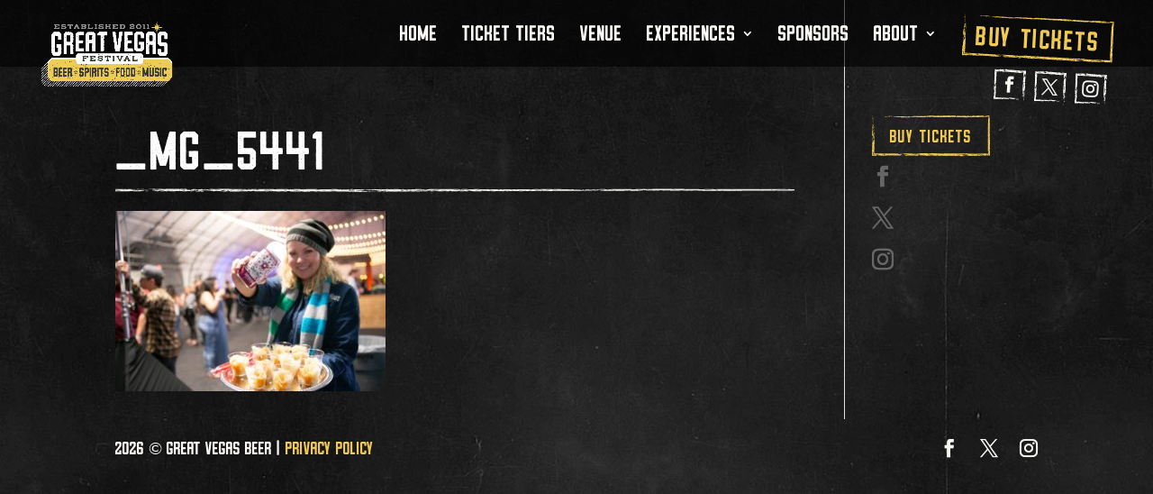

--- FILE ---
content_type: image/svg+xml
request_url: https://greatvegasbeer.com/wp-content/themes/divi-child/img/submenu-border.svg
body_size: 31473
content:
<svg xmlns="http://www.w3.org/2000/svg" viewBox="0 0 374.39 624.23" preserveAspectRatio="none"><defs><style>.cls-1{fill:#fffffb;}</style></defs><title>submenu-border</title><g id="Layer_2" data-name="Layer 2"><g id="Layer_1-2" data-name="Layer 1"><polygon class="cls-1" points="5.48 4.17 4.93 4.17 5.39 4.18 5.48 4.17"/><path class="cls-1" d="M3.18,488.74v0Z"/><path class="cls-1" d="M1,546.32l0,.44a.5.5,0,0,1,0,.12c0-.32,0-.5,0-.48Z"/><path class="cls-1" d="M362.1,2.34h0"/><path class="cls-1" d="M.69,506.55h0v0"/><path class="cls-1" d="M.8,516.52v0h0"/><path class="cls-1" d="M2.33,533.38h0v.19s0,0,0,0Z"/><path class="cls-1" d="M1.83,524.63v.07c0-.07,0-.18,0,.22v-.34l0,0"/><path class="cls-1" d="M2.37,601.89v.32a.12.12,0,0,1,0,0v-.36"/><path class="cls-1" d="M373.06,202.7v0"/><path class="cls-1" d="M372.29,399.4v0Z"/><path class="cls-1" d="M2.25,448v-.16h0v-.08c0-.38,0-.52,0-.33v.33c0-.06,0-.09,0,.16h0V448h0"/><path class="cls-1" d="M371.61,297.39v-.13s0,0,0,0Z"/><path class="cls-1" d="M373.35,595.45v0"/><path class="cls-1" d="M373.06,202.73v0Z"/><path class="cls-1" d="M372.51,266v0"/><path class="cls-1" d="M373.32,279.65v-.24h0v.25Z"/><path class="cls-1" d="M372.86,281.78v0Z"/><path class="cls-1" d="M372.87,281.69v-.1a.36.36,0,0,0,0-.08v.24a.15.15,0,0,0,0-.06"/><path class="cls-1" d="M340.88,622.25h0"/><path class="cls-1" d="M340.88,622.25h0"/><path class="cls-1" d="M373.31,245.47v0Z"/><path class="cls-1" d="M341.24,622.24h0Z"/><path class="cls-1" d="M373.33,357.14v0"/><path class="cls-1" d="M233,622.61h0Z"/><path class="cls-1" d="M199.28,621.16h-.19s0,0,0,0Z"/><path class="cls-1" d="M22.35,622.56h0"/><path class="cls-1" d="M361.14,622.08h0"/><path class="cls-1" d="M1.28,600.59v0"/><path class="cls-1" d="M95.74,622.89h0"/><path class="cls-1" d="M154.3,620.69h0Z"/><path class="cls-1" d="M4.16,621.74h0"/><path class="cls-1" d="M2.36,602.29v0"/><path class="cls-1" d="M1.29,600.7c0,.17,0,.25,0,.1v-.1"/><path class="cls-1" d="M1.29,600.44v0"/><path class="cls-1" d="M175.27,620.56h0"/><path class="cls-1" d="M317,620.75h0"/><path class="cls-1" d="M294.43,620.81c-.1,0-.07,0-.07,0h.07Z"/><path class="cls-1" d="M365.49,622.09h0"/><path class="cls-1" d="M151.19,620.56h0Z"/><path class="cls-1" d="M175,620.57h0"/><path class="cls-1" d="M373.29,262.74v0Z"/><path class="cls-1" d="M175.29,620.57h.19c.1,0,0,0,0,0h-.14c.06,0,0,0,0,0"/><path class="cls-1" d="M2.14,146v0h0v0s0,.19,0,.25,0,0,0,0Z"/><path class="cls-1" d="M2.63,247.1v0Z"/><path class="cls-1" d="M.8,231.72c0-.11,0-.11,0,0v0Z"/><path class="cls-1" d="M.8,231.72v0Z"/><path class="cls-1" d="M.51,405.29v-.67Z"/><path class="cls-1" d="M.51,306.38s0,0,0,0h0v.41s0,0,0,0v-.33h0"/><path class="cls-1" d="M.52,306.56v-.18h0v.17"/><path class="cls-1" d="M.39,301.76v.06a.59.59,0,0,1,0,.08v.39s0-.06,0,0a2.47,2.47,0,0,1,0,.28h0a1.63,1.63,0,0,0,0-.35,2.65,2.65,0,0,0,.06-.53c0-.16,0-.13-.07.13v0"/><path class="cls-1" d="M.83,89.24h0v0Z"/><path class="cls-1" d="M.7,368v.33s0-.09,0-.14V368"/><path class="cls-1" d="M.81,95.59v0"/><path class="cls-1" d="M2.29,118.75v0s0,0,0,0"/><path class="cls-1" d="M.52,102.17v0Z"/><polyline class="cls-1" points="2.56 128.87 2.56 128.85 2.56 128.87"/><path class="cls-1" d="M1.65,82.18l0-1.41v0h0l0,1.38c0-.35,0-.28.05.07"/><path class="cls-1" d="M2,149.07c0-1.15.08-2.21.13-2.69a2,2,0,0,0-.12.52v2.18"/><path class="cls-1" d="M1.45,127.48c-.38.73-.65-4-.81-14.38-.05-3.49-.12-6.83-.13-10.94V102a3.12,3.12,0,0,1,.05-.36c0-.08,0,0,.06,0v-1.18a4.16,4.16,0,0,0,0,.51l.22-5h0v-.13l0,.18v-.31c0-.53,0-.59,0-.36v-.07h0v.3c0,.94,0,1.83,0,2.32,0,.66.06-.09.06-1.17,0-2.48,0-5.2,0-7.23,0,.4,0,.18.07-.13v.07l.09.07V88.36a2.78,2.78,0,0,1,0,.37v0c.06,2.12.12,3.79.23,4.37l-.1-6.87c0-2.74-.08-1.58-.13,0v-.06C1,85.55,1,81.54.88,84.78c0,.71-.06,1.31-.08.17s0-3.23,0-3.63c.1-1.29.09-2.77.06-5.4,0-1.1.18-4.66,0-3.25,0,.26-.09,1-.1-.75a28.7,28.7,0,0,1,.09-3.24c.07-1.09.16,2.42.22-1.45.05-3.55,0-6.27-.08-7.58l0-.44V56.29c.08-1.4.15-.61.18,2.3a61.1,61.1,0,0,1,.05,6.27c-.08,2,0,3.32.06,4.53.07,2.67.07-.79.1-1.62a18.69,18.69,0,0,1,.21-3.05c.05,3.52-.09,3.31-.09,5.8s.08,0,.13,0,.16,1.23.08,4.88c-.06,2.62,0,3.57,0,5.33v0c-.1.55-.16-1.14-.22-3.13v-.22a.68.68,0,0,1,0,.21c0,.74,0,.69,0-.15,0-.21,0-.09,0-.12v0h0v0c0,4.35.1,7.24.1,11.59l.08-5.72c0,.28.06,1.18.08,1.89,0,1.14,0,2.24,0,2.85.06.87.06-3.23.13-2.85,0,1,0,1.71.06,2.07v-.12c0,.35,0,.37.06,0v.18c.16.91.06,4.26,0,6.11C2,97.09,1.78,100,1.68,99s0-2.06,0-2.68v-.21l0-.89,0,1.22c-.11-1.69-.21-1.66-.37-1.15l.19,5.63v.1c0,1.18,0,3.29.05,2.9.09-.92.13-1,.14,2.54,0,5,.08,6.35.21,3.07l.09-2v-.38H2a20.93,20.93,0,0,1-.09-2.33v-.24a22.05,22.05,0,0,1,.1,2.67v.08c0,2.19.07,3.82.06,5.28l0-.62v2.24c0,1.37-.08,2.74-.16,4.47-.1,2-.05,4.49,0,5.77,0,1.13.1,2,.16,2.85,0,1.91,0,3,.08,3.6,0-1.2,0-2.07,0-2.74l.1,1.44V117.3c0-1.27,0-2,0-2.46l0-5.34c0-1.78,0-3.44.05-4s0,2.47.1,3v-.39c0-.08,0-.12,0-.09v.62a.78.78,0,0,0,0-.13v.2c-.06-.52-.09.72,0,1.74.09,2.15.13,4.74.14,7.87.13-5.38.15-11.41.09-17.95l.12-1.52h0a52.37,52.37,0,0,0,.18-6.65,9.75,9.75,0,0,1,.08-1.06,17.16,17.16,0,0,1,0,2.06c0,1.54,0,3,0,4.72V98c0,.83-.09,1.31-.11,2.92l.11,1.3,0,2.95c.11-1,.07,1.19,0,2.29-.09,4.18-.13,8.27-.09,12.12,0,.46-.07,1.67-.06,3.75.06.55.08-.29.09-1.35l.07,3c.08,2.68.09,5.86.15,8.6,0,1.7,0,3.85,0,4.36-.2,1.83-.09,5.16,0,8.18,0,3.49.16,7,0,10.47l0,1.89c0,4.32,0,8.21.07,12.52,0,2.64-.18,5.28-.14,9.86,0,1.67-.06,2.48,0,4.54.2,9.49.07,19.29,0,28.72,0,3.64,0,5.88.07,8.17,0-.08,0,0,0,.07s0-.09,0,0a.32.32,0,0,0,0,.08v.24c-.1,3.8-.16,8.13-.11,12.76.11,11.12,0,22.34.06,33.31.09,9.44-.08,18.34,0,27.65,0,6.44-.13,9.55-.28,13,.1,1.62.21,1.49.32.25v-.21c0,.08,0,0,0-.17v-.06l0,.07,0,14.85c-.14-1.18-.11,2.21-.19,2.74,0-3.31-.26-.84-.2,2.6.1,2.58.13.22.26.1a45.46,45.46,0,0,1,.14-4.77l0,3v2l-.06,15.11c0-.18,0-.4,0-.46,0,2-.08,1.94-.1,3.32,0-2.14-.19-1.34,0,2L3,348v1.72l.13,0,0,20.26c0,3.65-.23,6.08-.08,10.39C3,383.36,3,386.18,3,389c0-.62-.06-.69-.11,1.12s.11,1.12.12.22l.12,8.83c0,.4,0,1.34-.07,2v0h0a4.9,4.9,0,0,0-.08.95,9.16,9.16,0,0,1-.18-1.82c.09-.9.17.77.26.87v-.12a19.93,19.93,0,0,0-.14-2.77,32.91,32.91,0,0,1-.06-3.55c-.11-.28-.16,1-.2,2.64l0-.66,0,1.37-.1,3.63c-.07-.29-.1-3.68-.15-2.48-.23,5.67-.53,10.2-.56,19.7l.06-.7-.06.72,0,.09,0,0h0c-.22,2.56-.44.09-.66,1A6.64,6.64,0,0,0,1,418c0-1.31-.09-2.85-.14-3.53a37.71,37.71,0,0,0-.16-4.72,44,44,0,0,0,.07,4.45,4.91,4.91,0,0,0-.07.62h0v0l0,.18v-.37a1.2,1.2,0,0,1,0-.16l-.16-3.36c-.07-1.63-.13-3.46,0-5.85v-1.91c0-1.05,0-1.34,0-.92v1l0,1.82v-.3C.42,402.48.37,400.32.43,399c0,.3,0,.35.08-.16V398a1.15,1.15,0,0,1,.08-.25.52.52,0,0,0,0-.09,36.36,36.36,0,0,0,0,3.94c0-.84,0-1.61.05-1.33v-2.7a2.73,2.73,0,0,0,0-.4c0-.3,0-.7,0-1.42,0-1,0-2.74,0-2.45-.2,2,0-5.24-.22-5.12s.17-4.84,0-6v-1.77c.06-.75.1-1.92.12-3.22h0v-2.77c0-2.23,0-4.53.1-6.16V368c-.08-4,.16.11.13-3.55,0-2.56-.07-3.3-.15-4.37-.06-.73-.09-3.88-.1-6,0-1.45,0-1.35.08-.57a68.44,68.44,0,0,0,0-7.38c-.07-.51.15-4.81,0-7.72v.12h0v-.13a.12.12,0,0,1,0,0v.16c.15.89.22.21.19-4.74,0-4-.07-6.78-.2-8.44v0c0-1.57-.1-2.36-.16-3.36a58.19,58.19,0,0,1,0-5.9v1.38l0-.6,0-.61v-.4h0V316c.06-3,.09-6.08,0-9.34v-.09l.16,3.72v.33s0,0,0,0c0,1.45,0,3.28,0,3.1l0-2.2c0-1.08,0-2.09,0-1.83-.06-1.57-.09-.61-.1.75v-.07h0v-.07c0-1.72.06-3.62,0-5.07-.06-1.25-.1,1.27-.17,1.11v-.09s0,0,0,0v0c-.06-.57,0-4-.05-4.69,0-1,.06-2.64,0-3-.18-5,0-10,0-14.83v0A56.4,56.4,0,0,0,.56,276c0-.55,0-5.24.07-7.84a11.27,11.27,0,0,1,.1,1.74c0-1.65,0-3.13.11-4,.05,4,.2,2.87.28,2.26.1-.78.09-4.09,0-6.61,0-.83,0-1.68,0-2.53s.07-2.06,0-3.08-.1-1.67-.17-.64c-.11,1.75-.12,5.27-.18,7.77-.07.76-.14.54-.23-.39,0-2.49.22-2.87.15-6.11,0-1.42-.11-2.06-.17-3.08l0,1.76,0-1.6v-.12c-.22-1.72-.2-6.56-.13-10.48.05-3.14.08-4,0-7.17-.16-5,.06-7.09.17-9.77v.06l.22-1.55c0-3.18-.18-1.41-.24-4.39-.05-2.72-.17-3.89,0-7.85.11-3.5,0-8.3,0-12.26v-5.9l0-.91c0,.36,0,.17,0-.29a45.87,45.87,0,0,1,.24-5.1c0-.41.09-.62.13-.89v.16a17.56,17.56,0,0,0,0,2.14l0-2.14V187h0s0,0,0,0v0a58.82,58.82,0,0,1-.08-8c0-1.88,0-3.09,0-4.51h0c0-1.77-.05-3.65,0-5.37h0V168c0-1.33,0-2.54.07-3.49l0-.25c0,1,0,3.32.06,3.59,0-1.62.05-2.89,0-4.43.1-.24.22,1.56.27,4.07v-.3c.06.3.13,1.6.12-2.06,0-4.72-.2-5.45-.24-9.46.11-.11.24-1.43.35-1.51l0,3.21a12.45,12.45,0,0,0,.12-2.85c0,.18,0,.46.07.88,0,1.42,0,3.23,0,4.24-.07,3.17.12,3.2.05.46l0-1.17c0-.06,0-1.39-.05-2.54l.08,3.15,0-.8c.09-3-.1-6.76,0-9.25,0-.79.08-1.24.12-1.71v1.8c0-.73.06-.35.07.32l-.05,1.57c0-.06.05-.19.07-.27,0,1.2,0,2.07,0-.13A55.87,55.87,0,0,0,2.3,145l0,2s0,.05,0,.22c0,3,0,5.07.09,5.46v-1.39c0,1.87,0,3.5,0,6.87.12-.1.17-4.34.3-3.3,0-4.19-.15-5.93-.1-9.68,0-3.28.17-2.75.24-5.89a21,21,0,0,0-.19-2.85c0,.12,0,.24,0,.33v-.61c.11-2.2.11-4.59,0-7.13,0,.07,0,0,0-.11v-.1h0v-.42s0,0,0,0v.29c0-.82.07-2.16.09-3.61l0-.11c-.25-1.25-.29-1.28-.29,6.08S2.17,138.86,2,141.8a8.34,8.34,0,0,1-.12-1.33,8.09,8.09,0,0,0,.09-2c0-1.55-.05-2.15-.1-1.9s0,1.94,0,3.06c-.08.1-.11-.68-.12-3.31,0-6.84-.14-9.19-.32-8.84M.67,404.3c-.17-2.57-.23,4.81-.11,5.37l.11-5.37m.42,6.87c.13,1.07.25-5.1.16-5.36-.05,1.79-.14,2.63-.16,5.36m.69-5.22c0-3.34,0-6.54-.1-6.77,0,2.55-.07,8.12.1,6.77m1.08-11.68v0Zm-.38-7c-.15-2.19-.15,5.78-.05,5.39,0-2.36,0-4.19.05-5.39m-.84,2.46a40,40,0,0,0-.05-4.06c0,1.11,0,3.86.05,4.06m.78-7.88v2.7l.11,0v-2.7ZM.74,380l0,.21,0,.31Zm.49-2.53c.21.64.09-9.13,0-9.45-.1,2.54,0,6.37,0,9.45m.42-9.31v2.7l.1,0v-2.7Zm0,5.42c.07,1.51.13,1.47.16-1.32a4.85,4.85,0,0,1-.16-1.41v2.72m.42-1.23c0-1.82.07-2.55.05-5.38-.14-2.21-.14,5.78-.05,5.38m.78-3.8c.16-3.29-.09-2.28-.1-1.38s0,2.78.05,2.71.06-1.49.05-1.34M1.41,350.38l0-.17,0-.32Zm-.75,3.29,0,.11v-.45c0-.3,0-.18,0,.16v.18m.31-2c-.14-2.21-.15,5.79-.06,5.39,0-2.55.06-2.95.06-5.39m.06-.41c0,.19,0,.39,0,.6l0,.72c0-.21,0-.39,0-.61l0-.7m.15-.86c0,5,.11,3.59,0,9.48.19,1.34.08-5.29.11-8.08a4.59,4.59,0,0,1-.15-1.4M1,360.52l0,1.65c0-.37.08-.51.1-1.15a9.24,9.24,0,0,0,0-1.76c0-.13-.07.3-.09,1.26m1.1,2.35c.12-8.67-.19-3.7,0,0m.42-5.27c-.1-2.55-.09.77-.26-.09v4.05a9,9,0,0,0,.1-2.65c.06-.2.15.27.16-1.31M2,354.73a20.61,20.61,0,0,0-.1,4l.1,0Zm-.42.49c0,.17,0-.23,0-1,0-.06,0,.11,0,.17v.82M1.8,352a5.11,5.11,0,0,1,.15,1.4v-2.69c-.07-1.54-.13-1.47-.16,1.29m.88-1c0-2.12,0-4.66-.1-4.09v2.72c.05,0,.06,1.11.1,1.37m-.52,1.16a47.17,47.17,0,0,0-.05-5.42c0,2,0,5,.05,5.42M.77,289c0,.18,0,.35,0,.54v1.6l.05-.48,0-1.66m.29,2c0,1.34,0,1.59-.05,2.68.1,3.91.16-2.66.05-2.68m-.35,3.89v-4a20.74,20.74,0,0,0-.11,4Zm.4,14.11v0l0,.25,0,.53v1.49l.1,0V311c.09.79.18.77.28-.62,0-1.67-.05-2.54-.07-3.94-.05,0-.1-.26-.08-2.11-.18-2.6-.21,2.13-.28,4.56h0v0m0,3.18v.16s0-.12,0-.16l0-2.17c0,.83,0,1.79,0,2.17m-.36,3,0,.68,0-.6,0-.71c0,.2,0,.39,0,.63m.37-2.62c-.06,2.68,0,4.06.07,5.93a.08.08,0,0,0,.07,0c0-2.56,0-5.24-.14-5.93v0m.16,5.94a.09.09,0,0,1,0,0v0M.8,320.53c.08.18,0,3.48.15,2.79,0-2.78-.16-5.2-.15-2.79m.87,9.36v-.68l0,.58Zm0,4.51c-.14-2.21-.14,5.78-.05,5.37l0-2.66c0,.81,0,1.61,0,2.29,0,.21.05-.23.06-.66,0-1.66,0-2.89-.07-4.3l0,1.63V334.4M1.4,341c-.16,4.48.19,4.15,0,0m1.43-7.57c0-.79,0-2.65-.1-2.71a48.63,48.63,0,0,0,.16,5.44v2.7c0,.59.11-.41.15.06,0,1.58,0,3.82.05,4.06.09-3.61-.13-6.45-.26-9.54m-.35,1.23c.05-3.38-.11-7.73-.15-4.1.1.17,0,4.47.15,4.1m-1-11.18c0-1.75-.08-1.8-.11-1.17a36.22,36.22,0,0,0,0-3.67,3,3,0,0,1,0,.5v0a3.65,3.65,0,0,1,0-.54,26,26,0,0,0,0,3.46c0,1,.08,1.46.12.6,0,1.61-.06,5.3,0,6.18-.06-4.26.08-3.26.1-5.35m.63-5.15c-.13-.45-.22.39-.2,4a21.92,21.92,0,0,0,.2-4m.54-5.27,0-2s0,0,0,.11l0,1.75v.23l0-.15v0m-.19-1.34a24.65,24.65,0,0,1,0-2.7,10.41,10.41,0,0,0-.15,2.63,5.3,5.3,0,0,1,.05,1.39,3.52,3.52,0,0,0,.1-1.33m.43-2.34v0l0,.08c0,.06,0,.25,0,.16v-.25s0-.05,0,0m-.75-3.19v4c.11.29.16-1,.15-4Zm.66-2.42a5.26,5.26,0,0,1-.05-1.36,9.21,9.21,0,0,0-.1,2.65c.06-.2.14.29.15-1.29M2.47,305c-.06-3.4,0-4.21-.05-5.42,0,3.74-.19,1.19-.2,4,.06,1.15.13,1.84.25,1.46m-1-4.72c0-1.77-.11-2-.15-.31s0,2.81,0,4.22a19.42,19.42,0,0,1,.08,2.06,3.59,3.59,0,0,1,.14,1.15v3.19l-.05,0,.06,1.91v.16a6.78,6.78,0,0,0,.15,1.85v.28l0,1.22,0-1,0-.26v-.25s0,0,0,0v-2c.08-.66.25,2.26.23-2.62,0-4-.11-7.91-.29-7.47-.1.26-.16.53-.21-2.13m-.85-2.81c-.07-.66,0,1.68,0,1.35,0,1.8,0,3-.06,4,.1.46.12-.89.1-2.35l0-3m1.56-.68c.1-.51.22-.4.2-4l-.2-.09v4m.87-6.35c-.06-.1-.07-1.76-.15-1.41v2.7c.06.1.07,1.74.15,1.41v-2.69m-.67-4.35c-.14-2.21-.14,5.75-.05,5.38,0-1.84.07-2.55.05-5.38M.95,203c.19,1.29.15-6.64,0-6.75V203m.63,3v-.73l0,.65Zm-1,8.81,0,1.41,0-1.2,0-1.57,0,1.36m.23,9.77c.15-4.46-.17-4.18,0,0m0,7.32v-.15h0v-.18c0-.27,0-.4,0-.23v.57Zm.39-.15a23.36,23.36,0,0,0,0,2.63,4.08,4.08,0,0,0,0-.43l0-.8c0-1.73,0-2-.08-1.4v-.19l0-3a.75.75,0,0,0,0-.17v-.32l0,.14h0v3.55m-.29,5c0,.82-.13,5.14,0,5.42,0-.82.13-5.16,0-5.42m.64,4.39c.07.37.08,2.26.14,2.78,0-4.74-.11-7.19-.14-2.78m-.2,6.66c0,1,0,2.67,0,2.71,0-2,0-5,0-5.43v2.71m.4-2,0,.59,0,.66,0-.88,0-.37m-.65,5.62,0-1.54,0,1.24c0,.82,0,1.18,0,.93,0-.06,0-.45,0-.64m-.27,2.36v-.18c0-.37,0-.49,0,.08a.29.29,0,0,0,0,0v-.61l0-3,0,.61,0,2.34v.74ZM.72,270v0s0,0,0,0c0-.57,0-.51,0,0a.22.22,0,0,1,0,0m.7,1.92v.1s0-.09,0-.12v-.09h0l-.05-2.27,0,.67c0,1.37,0,1.34.07,1.46h0v.12c0,.12,0,.11,0,.11,0-.66,0,.07,0,0m-.68,2.57,0,.7,0-1,0-.37,0,.66m0,.08c0,2.33,0,3.5.1,4.12,0-2.34,0-3.49-.1-4.12m.33,6.91c.09.76.1-.93.11-2.6,0-.39,0-.71.06-1.37a1.1,1.1,0,0,1,0,.25c0-.73,0-1.34,0-1.6s-.09.2-.12.87c0-1.27,0-3.56-.12-3.68-.11,2.77,0,4.37,0,6.77,0,0,0-.15,0-.19v1.55m2,2.26c-.08-.16,0-3.44-.15-2.76,0,2.77.17,5.18.15,2.76m-1-5.84c0,7.39.14-2.88,0-2.7v2.7m.75-5c0-3.36-.08-4.25-.15-5.46,0,3.52,0,5.8.15,5.46m0-20.36a11.19,11.19,0,0,0-.07-1.86,8.82,8.82,0,0,0,0,1.59l0,1.72s0,.12,0,.16l-.07,1.47c0,.2,0,.66,0,.6,0-.3,0-1,0-1.86,0,.37,0,.83.06,1l0-1.37v.38c0,.63,0,1.15,0,1.26s0-.56,0-.87l-.05-.39v-1l0-.72s0-.12,0-.16m-.29-5.28v.35h0l0,1.16c0,.93-.06,1.81,0,3.06,0,.15,0,0,0-.08.05-.67.05-1.7,0-3v-1.5ZM3,244.62c.15-4.46-.18-4.18,0,0m-.49-7c0-1.07-.26.26-.1,2.63,0-1.09.12-2.07.1-2.63m.4-9.18c0-.1,0,0,0,0V229c0,.27,0,.69,0,.65a9.64,9.64,0,0,0,0-1.18m-.43,1.11c.09-1.15,0-5.13.12-6.87-.22-.12-.24,2.9-.25,6,0,1.08,0,1.31.08,1.23a1.49,1.49,0,0,0,0-.3l0,1.92c0,.38,0,.95,0,2,.06-.19.14.3.15-1.26a3.82,3.82,0,0,1,0-.69c0-.55,0-1.25,0-2m.23-12.85,0-1.44,0,.6,0,1.4,0-.56m-.22-4.09c-.07-.71-.11-.06-.12,2.22l0,2.57v0s0,0,0,0v.24s0,0,0,0,0-.29,0-.24v-.36c0,.16.07.34.11.46s.11-.49.11-2.71c0-1.09,0-1.84-.06-2.18M2.65,200c-.14,4.46.18,4.19,0,0m-.73,3.24c.19-1.27.19-1.27.06-8.94-.29,2-.09,13.07-.37,15.27l.19,4.33a92.23,92.23,0,0,1-.09,11.67c-.06.79,0,2.28-.06,3.39h0c-.08-1-.13-2.87-.16-5.07,0-1.5,0-3.18-.08-4.24s-.11-1.43-.16-.09,0,2.09,0,3.23c.08,4.53.19,7,.38,6.17h0c0-.08,0-.13,0-.16,0-1.36.05-.43,0,.66-.05,2.18-.2,3.44-.08,7.06v0c.07,2.35.15,4.52.25,5.55.07.65.21-.74.18,2.77,0,2.32.05,4.51,0,7.14-.22,6.47-.16,15.15-.21,22.86.06.37.09-.1.12-.7v1a3.38,3.38,0,0,0-.1,1.31c.1,3.95.17-.14.17-3.81v-.15c.06-.39.14,3.05.17-.78,0-1.59,0-3.33,0-4.76a7.29,7.29,0,0,1,.19-2,57.9,57.9,0,0,0,.09-8.45c-.1-4-.14-8.29,0-12.45v-.23l0-.62,0-.51V244l-.17-3.4v1.62c0-.32,0-.78,0-1.31v-.21c0-6.47-.22-11.53-.24-18.14H2a.7.7,0,0,1,0,.09c0,.14,0,.2,0,.13l0,.08v-.13a1.21,1.21,0,0,0,0-.23l0,0,0-.19c-.06-2.09.06-3.25,0-5.15v0l0-.24,0,.06c-.12-3.32-.12-4.88,0-10.63v0c0-2.47-.16-.42-.19-3.19m-.29,33.2v0h0v0m.15-13.69v-.54l0-.07Zm-.29-28.86c.07-3.28-.16-4.06-.14-1.43a5.93,5.93,0,0,1,0,1.37l.09.06m1.31-3.24c0,7.36.13-2.89,0-2.68v2.68M1.44,176.84v.47l0,.07ZM1,181.16c.09-5.66.07-6.95-.12-6.85,0,0-.06.11-.1.17h0c.13.63.17,3.69.22,6.68H1c0-.59,0-2-.07-.13l.07.13v0M2,175.28c0,1.61,0,.68,0,0,0-4.21-.25-2.44-.09-.06,0-1.5.06-.94.09.06m.24-.52c.27,1.57,0-5.85,0,0m.36-4.48c0-.83.11-5.12,0-5.39,0,.83-.11,5.12,0,5.39m-.8-11.22c0,.18,0-.07,0-.54,0-.11,0,.69,0,1.05v0c0-.19,0-.5,0-.47M3,146.36c0-4.1,0-9.18-.14-9.52.08,2.32,0,9.83.14,9.52M2.92,105.3a.52.52,0,0,0,.08-.08v0H3c0-.65-.05-1.84-.08.08m-.2,7.16c.07,1.33.1-1,.09-2.93V109a16.17,16.17,0,0,0-.05-1.86l0,5.35m.18,19c-.07-1,0-6.59-.13-5.51V130c.07-1.35.09.88.1,2.12h0l0-.89c0-.67,0-2.29-.05-1a14.14,14.14,0,0,0,.08,1.93h0v.35h0c0,.34,0,.29,0,0,0,.54,0,.55,0-1m-.58-11.72a9,9,0,0,0,.12,1.89c.06-.16,0-1.9,0-2.86v0c-.06-1.35-.12-.94-.18,0v.12h0l0,.87m.32,1.15c0,1.2,0,2.48,0,3.79v0l.14-3.21h0v.07c0,1.63-.06,3.36,0,4.53,0,.19.05,0,.06-.41,0-2.63,0-2.91-.08-4.12v-.08c-.06-.1-.12-2.57-.17-.58m-.82,5.05v.65l0,.05ZM1,61.15c.08,1.5,0-5.05,0-4.08,0,1.12,0,3.88,0,4.08M.91,74.55c0,7.4.12-2.85,0-2.7v2.7M1,81.38C1,86.86,1,72.26,1,74.61c0,2.8-.05,2.81,0,4v2.73m.37,15.15c0,3.12.06,9.36.12,5.5-.09-.45,0-6-.12-5.5m.07,16.26v2.71l.09.07v-2.71Zm-.74-3.27s0,1.13.09,1.44c0-1.74.06-1.84,0-4a11.14,11.14,0,0,0-.13,2.58m.61-.88c0,4.14-.12,6.79,0,8.15,0-2.41.06-7.89,0-8.15m0,9.46c-.05,3.38.09,7.76.13,4.14-.1.35,0-3.93-.13-4.14"/><path class="cls-1" d="M1,86.26v0"/><path class="cls-1" d="M1.66,310.63l0,0h0l0-1.94v1.92"/><polyline class="cls-1" points="2.04 222.57 2.04 222.59 2.04 222.57"/><path class="cls-1" d="M1.08,155.71a.05.05,0,0,0,0,0v0Z"/><path class="cls-1" d="M2.55,401.74v0Z"/><path class="cls-1" d="M2.15,75.74v0Z"/><path class="cls-1" d="M2.86,83.22s0,0,0,0v-.06s0,0,0,0c-.11-4.32-.07-10.78-.22-14.48,0,2.51,0,4.82-.13,5.26s-.24,3.25-.37,1.54c-.06-8-.06-8,.22-8.35-.1-2-.18-2.85-.26-1.28C2,63.1,2,60.62,1.83,62.27c-.07.85-.1-1.26-.13-2.48,0-.29,0-.74,0-1.32,0-.25,0-.9.06-1.89.15-4.21.37-3,.53-6.8V51l-.06,5.8s0,0,0,0l-.05,4.61c.15-3.58.29-4.32.43-3.92v-.27l.06,0v.07a.67.67,0,0,1,0,.11v.07c.06,2.49.25,2.48.2,6.65,0,2.78.1,6.46-.06,8.75-.06.8.06,4.78.12,6.89C3,81.74,3.07,83.54,3,85l0,.62,0-.33v0h0c0-1.5,0-2.56-.07-2.07h0v0a0,0,0,0,1,0,0v-.07m-.2-25.53v-.08s0,.09,0,.08m0,2.18v2.19h0v.52c0,.06,0,1.11.08,1.4,0-1.85,0-2.94,0-4Zm-.25,3.82c0,3.52,0,2.87,0,1.34l.08-3.93c0,.15,0,0,0-.07l0-.55V61s0-.07,0,0c0-.29,0,3.45,0,2.66m.27,5.39,0-.44s0,.09.06,0,.06,1.67.06-.53c0,.16,0,.4-.05.5s0,0-.06,0v.06Z"/><path class="cls-1" d="M2.1,65.83h0S2.1,65.83,2.1,65.83Z"/><path class="cls-1" d="M93.43,1.39a70.16,70.16,0,0,1-7.51-.12c-.86-.08-1.81-.17-5.49-.24-1.76.21-3.37.39-4.63.56-.65.09,1,.16,3.74.16,8.39,0,15.71,0,22.1.26,2.53.09,6.42,0,9.14,0,2.29-.07.87-.14-.14-.21-1.45-.12-.88-.28-7-.23-1.74,0-2.91,0-4-.09-1.78-.07-3.65-.1-6.2-.05"/><path class="cls-1" d="M99.8.93c-.69.16,3.55.17,3.65.27a46.72,46.72,0,0,0,6.18.14h9a40.24,40.24,0,0,0,5.4-.16c.21-.11,1.36-.24-1.68-.33s-5.79,0-8.47,0c-4.58.05-8.74.17-14.08.06"/><path class="cls-1" d="M1.42,19.89c-.09.83,0,2.45,0,3.94-.13-1.34-.26-1.71-.39.21V23.9a.82.82,0,0,1,0-.27l0-2.42,0-3c0-.84.07-2.24.07-4.37A1.33,1.33,0,0,0,1,14l.13-1.51c0-.25,0-.81.07-1.28v.1c.25,1.19.25,1.19.45-4,0,4-.11,6-.09,10.14,0,.8,0,1.23,0,1.53,0-.13,0-1.07-.07-1.34,0,1.09,0,1.53,0,2.19,0,0,0,0,0,.09M1.2,11.28h0Zm.07,4.5a7.58,7.58,0,0,0,0,1c0,.07,0,0,0-.2v-.64c0-.07,0-.24,0-.14"/><path class="cls-1" d="M1.41,23.94l0-.12v.38s0-.11,0-.13v-.12h0"/><path class="cls-1" d="M3.34,556.35l0-4.86c0,1.1,0,3,0,4.86"/><path class="cls-1" d="M77.74,620.58v-.08c-.08,0-.12,0,0,.08"/><path class="cls-1" d="M372.74,264.63c0-.71,0-1.34,0-1.68v1.68"/><path class="cls-1" d="M356.81,621.75v.07l1.08,0H358l-1.14-.09"/><path class="cls-1" d="M225.56,622.86c.95,0,1.82-.07,2.58-.12H228c-.7,0-1.52,0-2.36,0h.67l-2.11,0c.67,0,.91.07,1.34.1"/><path class="cls-1" d="M372.82,607.55c0,.18,0,.37,0,.47v1.31l0-1.78"/><path class="cls-1" d="M237.56,1.46h.86c.06,0,0,0,0,0a5.87,5.87,0,0,1-.84,0"/><path class="cls-1" d="M293.79,620.12h0Z"/><path class="cls-1" d="M371.75,369.56l.07-.79c0,.24,0,.49-.07.48v.31"/><path class="cls-1" d="M1.07,574.77v0"/><polyline class="cls-1" points="293.74 620.12 293.76 620.12 293.74 620.12"/><path class="cls-1" d="M.52,509v0"/><path class="cls-1" d="M.57,507.92l0-1.13,0-.6h0c0,.84,0,1.8,0,2.53l0-.79"/><path class="cls-1" d="M372.14,390.56l0-.48h0v.49"/><path class="cls-1" d="M2.63,414.26l0,1.29c-.06-4.32,0-8.84,0-13.29.05.94.09,2.15.08,3.84a60.29,60.29,0,0,0,.19,7.42c.15.67.15,5.55.32,6a7.62,7.62,0,0,0-.27,1.79,2.53,2.53,0,0,0,0-.27v.78c-.19,2.83-.26,8-.25,14.68h0c.19.46.09-4.78.19-6.39l.06-1c0,.07.06,0,.08-.24,0,.1,0,.1,0,.28.12,2.3.15,6.37.28,8.46,0,.18,0,1.61,0,1.82-.24,4.21,0,8.54,0,12.77a10.22,10.22,0,0,1,0,1.08c0,.46,0,.39,0,0v-.61c-.05,1.06-.09,2.35-.12,3.86-.06,2.94-.06,4.5.1,3.84v5c0,.6,0,1.21,0,1.85h0v.06c0,2.47.12,4.62,0,7.39a12,12,0,0,0,.07,3c.13,2.73,0,5,0,7.37v-.06a32,32,0,0,0,0,3.66v.08c0-.56,0-.76-.05-.62s0,0,0,.41,0,.51.06.21V489c0,2.64.15,5.51,0,7.6v.06l0,.52a4.65,4.65,0,0,1,0-.69C3.06,498.06,3,502,2.91,501v-.11a11.58,11.58,0,0,0-.1-1.71v1.4c-.07.4-.07,2.61-.08,3.54a19,19,0,0,0,.15,3.53l.11.93v0l0,.49v-.65l.1,3.12c0,.45,0,1.26,0,2.49h0v1.27c-.26,1.14-.36-6.08-.58-6.79l.1,5.32s0,0,0,.13l0,4v.55c0,1.45,0,3.57.08,2.68.07-.52.13-1.3.17.8,0,1.82,0,3.21-.06,4.39a11.25,11.25,0,0,0-.13,1.83c0,1,0,2.17,0,2.9s.09,1.28.1,1c.12-3.58.22-1,.32.44l0,1.46,0,.36a1.76,1.76,0,0,0,0,.5,84.82,84.82,0,0,0-.3,8.77c.31-4.32.35-4.89.52-1.5v.12s0,0,0,0L3.28,544v.54c0,2.25-.09,4.48-.09,7.21,0,1.58.11,3.07,0,4,0-.73,0-1.52-.05,0,.07.42.1,1.79.21,1.38,0,11-.07,21.93-.18,32.58L3,607.18c0-.2,0-.32-.07-.16v4c0-.06.08,0,.12.22a22.55,22.55,0,0,1,.07,4.34c.06,1.59.07,3.28.06,5l-.83-.83c4.1,0,8.44.16,12.2,0a11.31,11.31,0,0,1,1.82.06c-.46.18,4.1.1,4.21.09,1.94-.2,5.41-.19,8.6-.15v.08h2.7v-.05h.92l7.61.07c-.37.08.66.17,3.58.14q.77,0,1.15-.1c4.74,0,9.51,0,14.47,0,1.83,0,4.1,0,5.84,0l1.24,0c-.3,0-.91,0-1.11.08,1.35,0,1.61,0,2.7.06a12.7,12.7,0,0,1,1.27-.1c5.95.05,11.67,0,17.36-.11,2.22,0,3.74,0,5.11.05-.67.12-5.13,0-5.15.17.56.08,3.67,0,3.82,0,1.63-.06,3.31-.1,5-.12l3.56.08c.3,0-.3-.08-1.21-.1,6,0,12.47,0,18.55,0,4.52,0,6.52.19,10.17.24,3.37,0,6.22-.21,10.43-.07l1.07.07,1-.08a17,17,0,0,0,2-.08c.6,0,1,0,1.21,0h.18c1,0,2.1.06,3.34,0,.7,0,.52,0-.27-.06h-1.51c5.22-.12,10.25,0,15.2.06-.4,0-.61.06.52.11s2.67,0,2.71-.06c-.67,0-1,0-1.2,0h.73c2.55,0,2.58.16-.46.23a19.73,19.73,0,0,0,3.16,0c.94-.06.5-.16,1.21-.23a45.38,45.38,0,0,1,5.37,0c-1.52,0-1,.05,0,.08h.28c7.31.12,8.81.07,9.84-.31,3.21,0,3.67.33,8.32.14a16.08,16.08,0,0,0,2.11-.08c1.19,0,2.31-.06,3.47,0,.76,0,.71.07-.22.1h.13c.66,0,.6,0,.08,0h.06c3.44,0,6.81-.07,10.41,0a19.21,19.21,0,0,0,2.07-.09h0l-.1,0h.61c1.61.05,3.41,0,5.22,0h.17c1.93.09,4.68.08,6.68,0,3.15-.05,6-.05,8.39,0,3.44.11,5.78.08,7.82,0v0h2.7V620c1.92.11,5.71.09,6.55,0a31.56,31.56,0,0,1,4.81,0,22.46,22.46,0,0,0,3.69-.06c2.4,0,1.74.15,4.35.13a6.06,6.06,0,0,0,.91-.05c-.83-.07-.74-.16,1.35-.16,2.75,0,5.77,0,8.06.09.84,0-3,.1.44.13,1.79,0,2.95,0,4.47-.05,3.93-.11,3.94-.09,8.4.07l3.24.08c-5.09,0-8.39.11-11.22,0,.3.21,6.94.16,8.08.33a4.7,4.7,0,0,0,1.36.05c1-.17-3.71-.11-2.7-.27,1.55-.13,5.33.11,5.37-.09l4.71,0s0,0,0,0a3.37,3.37,0,0,0,.7,0c.13,0,0-.08-.26-.11.88,0,1.64,0,1.88-.08l1.09,0a10,10,0,0,0,2.67.1.16.16,0,0,1-.12-.08c4.42-.18,9.12-.16,13.72-.1-.64.09-.58.2,2.58.17-.27,0-.12-.08,0-.13l2.34,0c3.45.05,6.15.08,8.4,0h0c.6,0,1.15,0,1.69-.09s1.61-.08,2-.08c6.7.1,13.38,0,20.21,0,1,0,1.64,0,2,0,2.31,0,4.63,0,7,.05,4.41.07,9.8,0,15,0l-.58.58c0-1.38,0-2.74,0-4.06A13.61,13.61,0,0,1,372,613a23.06,23.06,0,0,0,0-2.79c-.27-3.13-.31-8.56-.29-14.49,0-.69,0-1.26,0-2.7a2.13,2.13,0,0,0,0-.22c0-6.15-.13-11.87,0-18.5l.06-6.91c0-.4,0-.76.06-1.33a4.79,4.79,0,0,1-.05-1.06c0-2.75,0-5.5,0-8l-.06-15q0-13.9,0-27.87l0-24.22-.07-21.21a50.25,50.25,0,0,0,0-5.07l0,1.25,0-5.11c0-5.59,0-11.05,0-16.47a35.84,35.84,0,0,0,.18-3.94c-.07-.18-.12,0-.16.46l.08-8.75c.05-5.22.11-10.6.08-15.63,0-4.74,0-6.86.27-6.79a19.45,19.45,0,0,1-.3-2.47h0v-.23c0-.4,0-.4,0-.34l0-.24a3.66,3.66,0,0,1,0,.58v0s0,0,0,0c.12-3.4.27-2.46.43-2.22a21.92,21.92,0,0,0,.08-4.56c.31-5.75.33-8.58.14-18.65a4.78,4.78,0,0,1-.1,1.05v-.15c-.19-.85-.16,1.34-.1,2.06s0,1.61.06,3v.4l0,2c0-.55-.09-.82-.14-.82,0-.77,0-.73-.11-.25l-.12.76c.14-3.73.19-9.06.37-11.81l-.14-4.78c-.1-3.43-.17-4.45-.29-3.52,0-.47,0-1.09.05-1.86a22.81,22.81,0,0,1,0-2.7c-.17-.18-.19,3.27-.22,6.34,0-.6,0-1.69,0-2.25.16-6,.16-11,0-17-.22-6.4-.14-14.87-.14-22.65,0-6.55.18-12.72,0-19.76,0-1.39.11-4.76.17-7.28.07-3,0-4.22-.09-4,.1-1.88.25.1.35-2.33,0-1,0-2.07-.06-2.53l-.13-2.3v-.4s0-.12,0-.19c-.14-2.51-.16-3.69-.22-8.76v.3h0v-.12s0,0,0-.06v-.31c.05-.38,0-.48,0,.31a27.4,27.4,0,0,0,0-3.88c-.13-3-.19-4.62-.16-6.16h.06a14.31,14.31,0,0,0,.1,2.64v.06c.06.89.09.18.11-.85,0-.62,0-1.47,0-2.34a6.16,6.16,0,0,0,0-.79v0s0-.06,0,0c0,.83,0,1.58-.05,1.34v.77l0,.58c0-.83,0-2-.08-2.53,0-.84.1-1.75.19-2.94-.3-8-.36-17.31-.35-26.89h0v-2.7h0l0-8v-.82l0,.76c0-2.91.14-4.59.11-9.43a4.34,4.34,0,0,1-.09.91l.19-34.77.21-17v-.52c0,.52.06.53.12-1.21,0-1.12-.08-1.21-.11-.94,0-2,0-3.39-.17-2.42-.09.56-.12-1.46-.12-3.07,0-3.64,0-7.41,0-10.87,0-1.92,0-3.75,0-5.8l0-20.3c0,.12,0,.31,0,.26,0-1.83.08-2.58.06-5.4,0,0,0,0,0,0l.08-5c-.11-9.41.12-19.28-.06-28.53-.07-3.58-.06-7.17,0-10.75,0-.72.09-1.73.11-2.89a.52.52,0,0,0-.1.19V65.57c0-12.21-.07-24.52,0-36.88,0-8.07,0-16.25.16-23.74,0,.25.05.37.09.27,0-1.79,0-2.37-.06-3v-.6l.54.54c-4.41,0-7.26,0-10.07.16h0l.91-.05-.24,0-.67.07h-.14c-.51,0-3.22-.14-3.76-.19a69.71,69.71,0,0,1-9.36.11c-3.42.31-10.89.3-16.93.26L285.8,2.38l-20.61-.17,1.6,0-1.6,0,.3.07.36.07c-1.91,0-.72,0-.68-.06s0,0,0-.07h0c-1.52-.06-2.44.15-5.88,0-3.68-.19-9.33-.28-8.31-.58a34.56,34.56,0,0,0-5.43,0l-2.41.08a29.56,29.56,0,0,0-4.64,0,6.78,6.78,0,0,1,1.37.05l1.85,0c-.11,0-.16,0,0,.07-1.54,0-4.37,0-5,.06-1.88,0-4,.07-3.58.09s2.36,0,3.76,0a68.93,68.93,0,0,0,7.15.1,56.7,56.7,0,0,0,6.57.1c1.35,0,4.42.14,6.27.23.74,0,.79.21-2.51.22-12.33,0-22.22.39-35.28.36l-11.76-.07-43.6-.2h-7v0H154l0,0h-9c-7.51-.07-13.78-.27-14.37-.52-.15-.06.51-.15,2.37-.12,5.74.08,7.9-.28,14.2-.12a22,22,0,0,0,2.52-.09l7.61-.33h.15c2.55,0,8.1-.07,6.79.1,6.3,0-1.5-.07-.09-.2h-4c4.64-.16,8.32-.17,13.82,0s7.79.11,11.12,0l2.48-.08a16.2,16.2,0,0,0,1.8-.05c3.82-.09,4.78-.07,8.86.14l2.33-.16c1.11,0,2,0,2.61,0,2.08.19,7.09.18,11.74.21a23.7,23.7,0,0,1,3.46.07h.06l-1.66,0c.2.06-.27.14.17.18-.77.09-1.11.18.13.29,8.9-.42,19.65-.67,33.5-.63,2,0,3.62,0,5.35,0,2-.06.72-.21,4.87-.22C268.53,1,276,.81,283.77.88c6.12.06,11.62,0,17.62,0C307.1.79,312.91.72,319.45.8c5.24.06,11.13,0,16.83-.06,5.45,0,4.91.12,6.19.24l2,0a6.77,6.77,0,0,1-.85.07c2.8,0,4.08,0,4-.15L366.5.39c1.43,0,3.08-.09,4.43-.09h2.77V1.63c0,9.75,0,19.69-.1,29.35a1.06,1.06,0,0,1,0,.26v.11c.08,5.25-.15,9.76-.06,15.23,0,1.58,0,3.94.07,5.22.11,1.44.13,3.25.11,5,0,.14,0,.42,0,1.06v.1l-.07,2.9c-.2,7.13-.21,6.93,0,12.66,0,.49,0,1.21,0,1.52-.16,8.84.06,16.33.14,24.31,0,1.21.07,2.25,0,3.29a9,9,0,0,0-.06,2.58c.18,3,0,9.06.22,12,.06,1,0,4.35-.06,6.44-.11,5.07-.21,10.14,0,15.67.11,3.63,0,7.41,0,10.47-.08,3.88-.09,7,0,10.2v-.72c0-.11,0-.11,0,0,0,.54,0,.95,0,1.25v0c-.07,3.77-.24,5.83-.24,11a36.45,36.45,0,0,1-.31,4.54c-.05,3.94.11,5.56.15,8.44.07,4.52,0,9.75.21,13.43,0,.57.06,2.48,0,3.36,0,.58-.11.83-.15-.14-.06-1.37-.09-3.62-.15-4.44-.12-1.46-.21-.89-.19,3.19l0,.36v.37a6.65,6.65,0,0,1,.06.78c0,1.86,0,4.61,0,6.5l0,5.19v-.32a33.6,33.6,0,0,0,0,3.87c0,2.34,0,4.56.13,6.4l-.05,2.49.05-1.46,0,1.44a76.12,76.12,0,0,0,.17-8.44c-.08-4.76,0-6.56.14-9.41.09,2.1.19,5.11.15,7.23-.05,2.85,0,5.81-.07,8.49-.1,4.5-.27,1.7-.4,2.16,0,2.12,0,4.2,0,8.74-.07-.14-.14-.28-.15,2.24v0c0,.58,0,1.17,0,1.75v.18a64.31,64.31,0,0,0,0,7l0,.49,0-.32c.14,4.67.31.9.47.82v2.64c0,4.86,0,5.23-.17,3.43,0-.06,0-.14,0-.37l0-.24v-.11a5.25,5.25,0,0,1,0,.54v.14c0,.18,0,.46,0,.73,0-1.85,0-3.39-.1-4.12,0,2.12,0,5.74.06,5.65v4c-.12-1.15,0-5.56-.19-5.66-.11,3.41.07,6.41,0,9.7a31.61,31.61,0,0,0-.13,3.49c0,1.11.06,2.11.06,3a9.37,9.37,0,0,0-.06-1.3c0,2.36,0,4.18-.06,5.39,0,.18,0,.65,0,1.27-.05,1.77-.11,3.52-.11,5.59a9.6,9.6,0,0,1-.17,1.31v-.28c0-.32,0-.26,0,.11,0,0,0-.1,0-.1.07,1.45,0,3.81.07,5.92.05-3.8.16-4.38.28-4.65V283a19.28,19.28,0,0,0,0,2.7l.08-3.15a8.9,8.9,0,0,0,.23-2.47l-.2-.62c0-3.64.08-3.5.18-2.93s.14,1.72.21,2.67v.1c0-.1-.07.18,0,1.11a7.11,7.11,0,0,0,0-1.11h0v-.18a22.43,22.43,0,0,1,.15,3.67c0,5.71.11,11.77-.07,17l0,.66c.21,7.75-.05,16.13.06,24.37.11,7.79,0,16.4,0,24.65,0,3.58-.13,4.28-.34,2.15l-.17,5.5c0-.71,0-1.55-.07-2a141.19,141.19,0,0,1-.18-16.23c-.09-2.3-.2-.43-.29-.91v-.16c0-.2,0-.24,0,.07V338c0,.66,0,.4,0,.08a9.75,9.75,0,0,1,0,1.34s0,0-.06.18v.76a23.34,23.34,0,0,0,0,2.73c.14,2.16-.2,2.52-.15,6.46,0,2.49.07,5.31,0,7.77,0,2.82,0,4.18.09,5.92.06,1.4.12,3.19.09,6.09a51.87,51.87,0,0,0,.13,5.32c.09.49.15-.85.22-2.16.19-3.94.32-8.9.36-15.06a4.22,4.22,0,0,1,.06.52c0,.4,0,.7,0,.53v2.7c.06.85.09.22.11-.77,0,.64,0,1.27,0,1.7,0,10.14,0,10.2.1,16.81.1,4.89.16,9.72.17,15.37v2.58c0,1.17,0,3.33,0,4.74,0,7.77.06,15.54,0,23.16,0,3.43,0,5.49.06,8.13v.54s0,0,0,0c-.09,2-.08,3.78,0,5.38v1.91c0,.06,0,0,.06-.08l0,.57a57.89,57.89,0,0,1,0,6.71c-.08,2.06-.18,7.3-.06,12.29.1,4.36,0,6.56-.2,6.61.18,1.83.23,5.08.25,8.66v1.64s0-.06,0-.06l0,6c0,2.22,0,4.89,0,6.8a32.71,32.71,0,0,0,.09,5.59c.05.16.1.72.16,1.11.06,2.71-.08,3.84-.08,6.16,0,3.5-.12,6.32,0,10.74.09,3.9,0,10,0,14.21l.07,16.42v.25c0-.43-.06-1.46-.13-1.14v2.68c.06,1.17.11,1.36.14.08l-.06,13.56c0,7.48.08,15.13.13,22.74,0,4.28,0,7.23,0,9.41,0-1.85-.07-3.46-.12-4,0,2.1,0,4.8,0,7-.06.82-.13,1.49-.21,2.12.09,1.39.25,2.61.26,4.22,0,3.35,0,6.86,0,10.42,0,.34-.1,1.21-.16,1.88.08.12.16.52.16,3.15l0,4.21v1.84H355.78c.64,0,1.11-.07,1-.12-3,0-6,.07-6.62.21l-1.15,0c-2.53.08-5.11,0-7.69,0l-1.28,0h1.31l.13,0a3.2,3.2,0,0,0-.28-.3h-.49l-6,.16,0,0-.17,0c-3,.13-5,.27-11.26.19,1.64,0,3.09,0,3.94-.05a4.25,4.25,0,0,0-1.37-.17c-2.76,0-2.88.08-4,.11s-2.94,0-3.84.1l-11.46.14-10.83.08h-2.73c-2.28-.51-7.31.15-10.26,0a40.31,40.31,0,0,1-7.4-.09l-4.86,0,.54,0-.52,0c.16,0,.6.08.24.09-.52,0-1.11,0-.49,0,.43,0,.65,0,.17-.07-.21-.11-2.46,0-3.19,0h0c-.64,0-1.27,0-1.91,0H265l-1.88.08c-.57,0-1.07,0-1.43,0l.07,0h-.29c-.6,0-1.23,0-2,0-.13,0-.06,0,.06,0,.82,0,1.43,0,1.93,0h.22l-.67.1c-2.88-.05-7.12,0-8.68-.18a18,18,0,0,0-3.51.11c.1.14-.77.19-3.79.08h0c1.83,0,2.75-.11,1.44-.19a32.4,32.4,0,0,0-3.58,0h-.07a59.21,59.21,0,0,0-6.52,0c-.42,0-2.3,0-3.55,0-7.06-.33-6-.73,2.67-1h0c-.47,0-.85,0,0,.08H236l-.58-.07h0c-1.13,0-2.64-.06-1.94-.1.94-.06,2.58,0,3.88,0,.82-.06.83-.1.52-.15h1.64c.66-.08-1.7-.15-3.5-.16l-.68-.07c-.59-.11-3.23,0-5.13,0h-1.8c-.73,0-2.18,0-3.37,0-1.55,0-3,0-4.12-.11h0c-.59-.08,1.43-.23-3.41-.21-3.64,0-5.45-.1-7.13-.2-2.15,0-4.71,0-3.64.1s1.46.16-.94.23l-5.55.19c-.86,0-1.38,0-1.16.09-3.52,0-5.19.1-7.64.16h-.17c-9-.19-2.35-.5-2.52-.84-5.06.24-9,.41-11.86.61h4.3l.24,0h-.79c-.94.06-2,0-3.09,0h-.79a52.82,52.82,0,0,0,7.41.28c2.89,0,4.71-.05,7.1-.06h.23c-.16.07-.71.13-.43.2a14.52,14.52,0,0,0,3.86,0,22,22,0,0,1,2.4,0c.56.05-4.53.18,1.61.17,1.73,0,3.06.14,5.85.06a16.45,16.45,0,0,1,2,.06c-2,.1-1.75.17-.78.22l-1.55.05c1.79,0,1.24.1,2.7.11l1-.08c1,0,2,.07,2.55.11,3.67.29,3.79.29,11.73.22h3l2.75.26c-.74,0-1.64,0-2.49,0-1.21,0-2.4,0-3.73,0l1.24,0c-1,.15-4.54,0-7.9,0,0,0,0,0,0,0h-2.7a.77.77,0,0,1-.2,0l-1.15,0h.54c-.37,0-.73,0-.54.09h1.94l.76,0c.4-.11,2.91,0,4,0a12.29,12.29,0,0,1,1.35.05h-.84c-6.65,0-12.78.12-18.46.25-2.94.07-6.22.09-8.55,0-2.85-.07-5.44-.11-8.79-.14s-6.49,0-9.58,0a24.67,24.67,0,0,1,3-.14l-2.61-.06c2.81,0,5.37,0,6.74-.06,0-.23-7.25-.08-7.95,0-2.61-.05-5.31-.07-8.38,0-.7,0-2.58,0-3.87,0l-3,0c-3.87,0,.1-.12-2.39-.21-3.6,0-8.42-.16-10.78,0,2.73,0,2.9.09,4,.11l6.74.06.8,0c-15.9-.09-31.71,0-47.5.08a43.44,43.44,0,0,1-5.51-.1,38.53,38.53,0,0,1-4.56.2c-3.16,0-4.26-.1-4.2-.21h1.07l1,0h0l.29-.06a3.77,3.77,0,0,0,.66,0c-1.57,0-3.63-.07-6.74-.05-.48,0-.34.06.08.08-2.6,0-5.22,0-7,.1-3.12-.18-8.07-.08-12.16-.11.26,0,.4,0,.2-.07-1,0-2,0-2.82,0-1.7-.06-3.52-.34-4.4,0a35.27,35.27,0,0,1-5.67-.08c-6,.13-12.12.16-17.45,0-3.6-.13-6.34-.1-9.38,0-2,.07-3.84.16-6.65.06h-.43l.37,0c-2.76-.08-7.56,0-8.8-.18h0c-5.25.1-6.75.12-9.13,0l1,0H6l-2.11-.13c-.22,0-.84,0-1.51,0H.64V619.5a44.35,44.35,0,0,0,.13-5.93c0-4.45-.13-2.6-.21-2.41,0-3.72,0-6.05-.12-8.24h0v-4.06c0-.08-.08.25-.1.86v-.87c0-.38,0-.41-.06-.3v0c0,.1,0,.28,0,.55-.14-3.75-.2-8-.08-13.11,0-1.15.06-2.52.06-3.71,0-5.58.07-6.45.26-4.71.05.46.12-.41.19-.78v.65l0,.38v-.08s0,.19,0,.13v0l.11.93c0,1.55,0,4.11.06,4a13,13,0,0,0,0-1.54v-2.62h0a.13.13,0,0,0-.09,0l-.08-2v.16c-.16-2.87-.35-4.15-.5-7.61a31.25,31.25,0,0,1,0-5.05c0-.78.07-2.49.11-3.81.15,1.9.23,5,.32,7.67a29.37,29.37,0,0,0,0,4l.1-2.48.35,5.34v.06h0v.2c0-5.4-.13-9-.24-11.81L.73,560c0-.33,0-1,0-2l.06-2.46c.06-1.79-.15-3.33-.06-6.11a.3.3,0,0,0,0,.06c0,.08,0,.06,0,0s0-.08,0-.08c0-1,.1-2.13.1-3,0-6.94.08-14,0-20.77v-.15l0,.47c0-1.44,0-.8,0-.47v0a.4.4,0,0,1,0-.22c-.07-2.88-.14-3.19-.19-1.48,0-.74-.07-1.27-.1-1.54,0-.89,0-1.69-.07-2.26,0,2.15-.06,3.2,0,3.89v.69s0,.1.06.19l0,.26c0,.38.07,1,.1,1.48s0,1.31,0,1.61c-.13,4.88-.3-.07-.45,1.14A32.28,32.28,0,0,1,0,524.71c.06-4.24.09-9,.3-10.63.08-2.95.12-6.16.15-9.47a9.85,9.85,0,0,0,.08,1v.63l0-.06,0,.4v.22l0-.62h0v1.93c0-.57,0-1,0-1.14,0,3.37-.09,4.16-.11,6.73a.57.57,0,0,0,0,.06l0,.28v.15l0-.15c.15.3.17,7.64.4,4.5-.09-1.8-.12-4.9-.23-5.32l0-.73v-.28s0,0,0,0v-3l0-1.17c0,1.34.06,2.1.07.31v0c0,3.26.05,5.92.15,8.1v0s0,0,0,0v-.18c0-.25,0-.4,0-.31v.19s0,0,0,.3h0c0-3.77,0-6.38-.15-8.1v-.46s0,0,0,0l0-1.28h0v-.2h0v-3.74l0-.15,0,.34V503a26.05,26.05,0,0,0,0,3.28v.06l0-.36,0,.62v0a2,2,0,0,1-.09-.22l0-1v-2.46a2.76,2.76,0,0,1-.06-.54,31.34,31.34,0,0,0,0-3.53V499l0-7.87c0-3.09,0-6.61.06-9.18a27,27,0,0,0,0-3.52c-.17-2.24,0-7-.1-9.68,0-.53,0-1.44.07-1,.06.79.13,2.31.16.17a21.62,21.62,0,0,0-.13-3.82c-.14.24-.15-.82-.1-4.08.08-4.68-.19-7-.16-11.53.07-1.66.09-.34.13.69s.1,1.74.14.56c.07-1.93,0-2.82-.06-3.92L.4,443.59a29.57,29.57,0,0,0,.34-3.76v0c.05-1.2.11-2,.18-1.05.11,1.39.18,1.41.15-2.56a19.24,19.24,0,0,1,.07-2.69c0,3,.2.71.16,3.41a75.14,75.14,0,0,0,.21,8.8c-.09,3.33-.2,3.79-.32,3.19,0,2.65,0,4.31,0,6.18.06,2.51-.08,6.92,0,8.1,0,.17,0,.21,0,.19v1.81l.11,0v-2.7h0c0-1.5,0-4.36.09-4.84.24-2.16.37-6.53.51-11.16.06-1.89.16.95.24,1.41a16.56,16.56,0,0,0-.08,2.33,13.34,13.34,0,0,0,.14,2.82c.07,0,.17-.18.16-1.91,0-5.5.09-10.82,0-16.26l.11,1.42v.18c0-.28,0-.27,0-.21v-.19c0-.16,0,0,0,.38,0-5.46-.12-11.22.06-16.29,0-1,0-1.86,0-2.62v-.22c0,.35.12-.75,0-3.14M1.1,457.49l0,.12,0,.34Zm-.3,2.45a19.83,19.83,0,0,0-.08-2.62s0,.24,0,.53l0,.87a17,17,0,0,0,.06,2.07,6.24,6.24,0,0,0,.06-.84m0-4.25c.12-1.84.2,3.51.21,0-.1-.18,0-4.5-.16-4.11,0,.84,0,1.61-.05,1.33v2.73M.48,457a51.4,51.4,0,0,0,.11,5.43A51.31,51.31,0,0,0,.48,457M.67,578.34c0,.48,0,.3,0-.52v-.13l0,.65m175.65,44.6c.35,0,.65,0,.22,0l-.32,0,.11,0h.07l-.07,0m24.11-.48c3.35,0,.4.19,0,.22,7,.07,2.72-.41,0-.22m2.7.53c-1.05,0-7.29,0-2.7.11-.67,0,3.27-.09,2.7-.11M373.5,370.59v-2.7h-.11v2.7ZM373.43,349a4.72,4.72,0,0,1-.06-1.35h-.11a25.88,25.88,0,0,0,0,2.64l0,1.63c.08-.18.16-.32.23-.46v0l-.06-1.69V349m.24-1.69c0-.22,0-.63,0-.65s0,.13-.06.22l0,1.07.06-.64M373.52,280a15.72,15.72,0,0,0,0,1.67l0-1.64s0,0,0,0M139.53,2.12l.6,0-.56,0-.62,0,.59,0m22.55.42,1.27-.1h-2.68a8.32,8.32,0,0,0-1.33,0c-.29,0-2.14,0-1.33,0l4.07.05m1.51-1,.6,0-.55,0-.62,0,.58,0m5.19,1c-1.28,0,2.52.05,1.34,0-2.32-.1-6.11,0-5.36,0,1.34,0,3.37,0,4,0M167.19,2c-2,.12,4.64.15,4.06.05-1.71,0-1.91-.07-4.06-.05m8.07,0c2.54,0,1,.17,4.11.15A17.17,17.17,0,0,0,175.27,2m29.51-.35h-1.73a5.94,5.94,0,0,0-1,0c2,0,5,0,5.38-.05h-2.7m1.55.57c-.83,0-5.23-.13-5.37,0,.81,0,5.21.13,5.37,0m-2.59.27a45.71,45.71,0,0,0,5.37,0c-2,0-5,0-5.37,0m47.07-.08c2-.16-7-.14-6.74-.06,1.56,0,3.62.07,6.74.06m-9.69-1c4.19.16,2-.08-2.71-.05,0,0,0,0,0,0-3.43,0-4.67.1-6.68.16.82,0,1.6,0,1.35.05,1.06,0,2.67,0,2.71-.05-2.95,0-.37-.07,1.37-.1l4,0m32.46.43c-4.59-.16-4,.2,0,0m2.7,0c2.12,0,4.65,0,4-.11h-2.7a1.79,1.79,0,0,1-.34,0c-.41-.05-1.13-.09-2.36-.11a7.25,7.25,0,0,0,1.92.14l-.54,0M289.8,1.1l-.28,0-.39,0Zm4,1c.19-.06,2.38-.12,0-.16-.18.06-2.38.12,0,.16m2.54-1.09h-2.71l0,.11h2.71Zm5.51.76h2.67V1.71h-2.67Zm2.73.44c3.39,0,4.2-.08,5.38-.16-3.68,0-2.69.09-5.4,0l0,.16m25.51-1.2H327.4v.11h2.71Zm-1.37,0c.83,0,1.61,0,1.36-.06-1.79,0-1.26-.1-2.72-.11-.08.07-1.71.08-1.32.16h2.68m6.77.37c-5.47-.19-3.17.18,0,0m13.32.86h0m3.26-.71c4.35-.11-.94-.2-1.34-.3s.27-.14-2.55-.18A97,97,0,0,1,338,1.47l3.31.07c3.61.23,7.59.08,10.73,0m6.37.45c2.09-.13-4.58-.16-4-.05.81,0,1.61,0,1.34.05h2.7m-1.37-.92c-1.7.06-1.06.23,2.71.22a9.91,9.91,0,0,0-2.71-.22m5.4.33c.2-.07,2.42-.12,0-.17-.17.06-2.4.12,0,.17m9.46-.45c-5.46-.19-3.19.18,0,0M373,29.51c-.17,4.53.2,4.08,0,0m-1.1-20.24c-.19-1-.21,5.16-.06,5.4,0-2.55.06-3,.06-5.4m.6,10.78c0,1.63,0,5.06.11,4,0-3-.05-4.45-.06-6.73,0-.54.08-.82.06-2.7a7.31,7.31,0,0,1,0-1.36c0-.68,0-6-.06-5.38l-.06,2.79c0-1.24-.05-2.66-.07-2.79a39.29,39.29,0,0,0,0,4.06c0,1.56,0,3.1-.09,4,0,2.76.08,2.88.11,4m.27,4c0,2.33,0,3.48.11,4.05V26.79H373v-2.7h-.11v2.66c0-1.28,0-2.22-.1-2.66m-.24,6.63a49.29,49.29,0,0,0,.19,5.5c0-3.25-.1-2.91-.05-6.71-.06-.11-.1.19-.12.65,0-1.1.06-1.52,0-3.37h-.16v2.72a10,10,0,0,1,.1,1.21m0,6.87c0,1.58-.1,3.06,0,4,0-1.61.1-3,0-4m-.84,8.07c.06.41.14,7.14.22,2.71-.11.67-.13-7.44-.22-2.71m.55-1.33c0,4.44.23,7.1.11,4,0-1.13,0-4.35-.11-4m.93,2.7c0-10-.16,3.27,0,4V47M372,56.46v-2.7h-.11v2.7Zm1.23,4.45,0-.67s0,.36,0,.58,0,.66,0,.67,0-.37,0-.58m-1.51-3.1c0,2.31,0,3.46.11,4.06,0-2.33,0-3.46-.11-4.06m1,8.08c.12-8.68-.2-3.6,0,0m0,2.7c-.17,4.54.2,4.1,0,0m.65,12.5,0,.24,0,.34Zm-.6-7.11L372.72,78c.18.37.17-4.29.11-4.06m.18,6.75c.11,3.88.17-2.71.06-2.68,0,1.34,0,1.58-.06,2.68m-1.17,5.4v-2.7h-.11v2.7Zm1.59,9.21c0,.17,0,.41,0,.44a1.58,1.58,0,0,0,0-.24l-.05-.2m.18,9.65a37.83,37.83,0,0,0,.05,4.05c0-1.14,0-3.82-.05-4.05m-1.32,2.72a72.51,72.51,0,0,0-.05,8.06c0-4.1.09-4,.05-8.06m-.55,1.33c0,2.57-.07,8.14.11,6.73,0-2.37,0-5.59-.11-6.73m2.07,51.31v0m-.51-1.43c0-3,0-6.11-.08-4.05v6.75h0a7.79,7.79,0,0,0,.05,1.36c0-.14,0-.68,0-1.36h0v-2.7h0m-.59.63v0Zm0-.25.1-.72-.1-1.26c0,.65,0,1.32,0,2m.73-20.61c-.06.22-.16-.22-.16,1.34.08.34.09,2.22.16,2.72Zm-1.72-5.39c.14.42.14-2.79.16-5.38a4.12,4.12,0,0,1-.16-1.36Zm1.77-2.7c0,1.06,0,2.66.05,2.7v-4s0-.06,0-.07v-1.11c0-.6,0-.52-.07.1l0,.9a6.05,6.05,0,0,1-.12-1.15c0,2.41.05,3.16.16,2.68m-.84,5.42c-.18-.67-.23,7.77-.05,8.08,0-2.77.17-5.35.05-8.08m-1,9.41c.14,2.1.16-4.58.06-4,0,.83,0,1.61-.06,1.37v2.67m.86,6.63c-.14-1.38-.13,5.93,0,5.51,0-2.55.06-3,.05-5.39h.09v-2.69h-.11v2.57m-.31,2.81c0,2-.06,7,.06,6.75,0-4.24.13-5.5-.06-6.75m.48,7.94c.17,1,0-2.25,0-3.41,0-.42-.07-1.05-.08-2.1,0,2.2-.17,1.21-.29,4.08.16-.46.26,1,.34,1.43m.12.17c.09,0,0,3.74.11,4,.11-1,0-8.1-.11-4m.49,12.9c0-1.37,0-2.72,0-3.87a1.22,1.22,0,0,0,0,.36c0,1.76,0,2.65.06,3.51v0m-.32-3.48c-.13-2.07-.16,4.6-.05,4.05,0-1.71.07-1.87.05-4.05m-.82,2.7a21.33,21.33,0,0,0,0,2.72c.11-4.15,0-7.22-.11-4.06,0-.9.11,1.13.11,1.34m.55,4v-2.69h-.11v2.69Zm.64,13.66c0,.37,0,0,0-.88a12.84,12.84,0,0,0-.07-1.92,6.43,6.43,0,0,0,0,1.34l.05,1.45m-.93,1.19c0,3.15-.18,3.61-.22,6.74a15.28,15.28,0,0,0,.17-2.7c0-1,.09.42.11-1.34,0-.88,0-2.79-.05-2.7M373,203l0-.12h0v0h0v-.19c0,.23,0,0,0-.06v-.76l0-1.58c0-.08,0-.2,0-.24v.24c0,.35,0,.95,0,1.58l0,.65v0c0-.08,0,0,0,0V203ZM373,218.25c-.1-.34,0-2.22-.05-2.71,0,1.58-.09,1.49-.17,1.37-.09,3.74.24,3.72.22,1.34m-1.37-2.71c0,6.5.26,10.56.33,4.05a4.09,4.09,0,0,0-.16,1.35c0-1.94-.09-2.28-.11-4,.06-.08,0-1.75-.06-1.37m1.67,13.67v.46l0,.08Zm-.79,2.52c0-7.37-.16,3,0,2.7v-2.7m.81,16.11c0-.44,0-1.49,0-2.24v1.61c0,.92,0,1.31,0,.63m-.7,2.77c.16,1.57.09-3.39.11-5.39,0-.16,0-.43.05-1.37s0-2.75-.05-2.69c0,4.69-.15-.11-.16,2.69.06.3.08,1.51.11,2.7,0,1.73-.07,1.88-.06,4.06m.19,19.34c0-1.55,0-3.2,0-4.1,0-.16-.06.24-.06.55a31.26,31.26,0,0,0,.1,3.55V270h0v-.52l0,.49v0m0-7.95c0-1,0-1.34,0,.74s-.09,5.86,0,2.69c0,.18,0,.14,0,0h.16c0-2.37-.12-4.41-.16-3.43m-.6-4.65c.17-4.53-.2-4.08,0,0m-.25,3.09c.1,1.06.12,9.69.31,1.55v-.32a.23.23,0,0,1,0-.06c0-.06,0,0,0,0l0-.85,0,1.37c-.08-1.87-.19-2.12-.3-1.73m-.14,8.14c.06,1.39.09-.47.13-.65v0c0-.22,0-.4,0-.61,0-1,0-1.09,0-.18,0,.2,0,.52.05.79v0c0-.37-.09-1.67-.14-.27,0,.18,0,.79,0,.95m.58,8.28c0,.78,0,.89.05.34,0-.77,0-1.55,0-2.28v-.06h0v-.12c0,.27.09.52.13.89s.1,1,.12-.91c0-2.54-.06-2.24-.12-2.15h0v-.06s0,0,0,0v-.1c0-2.12.06-4.2,0-6.32v-.2h0v0h0l0,.5,0-.4v.18c-.07,2,0,4.16,0,6.23v.08c0-.44,0-.44,0-.36v-.34q0-.4,0,.79v0l-.12,2.17,0-.12v.31a14.66,14.66,0,0,0-.05,1.94m-.55,3.67V280l0,.22Zm.39,1.07v-.48l0-.19v.46Zm1.46,6.8v.49a2.33,2.33,0,0,0,0,.62,5,5,0,0,0,0-1Zm-.07,0c-.13-2.1-.16,4.58-.05,4,0-1.73.07-1.86.05-4m-.31,5.38v-2.68h-.11v2.68Zm-.61-1.31h0c0-1,.11-.7.06-2.42,0-.26-.05-.2-.07.1,0,.76,0,1.51,0,2.33l-.05-1.32.05,1.32-.16-.64v.65Zm.27,5.36a34.64,34.64,0,0,0,0,5.38c0-4.83.18-10.44-.06-12.12,0,1.46,0,2.11-.05,2.68-.12,5.51.08-1.25.11,4.05m-1,9.42v-2.7h-.11v2.7Zm1.32-3.62c0,1.34,0,3.09,0,5a20.53,20.53,0,0,0,.11-4.06,10.46,10.46,0,0,0,.16-2.67,24.82,24.82,0,0,1,.15,2.67c.1-2.56,0-2.43,0-6.73-.14-.92-.11,2.51-.16,3.87-.06-1-.12-.73-.17.3v-.13c0-5.89-.09-.52-.06,1.76m.33,6.32v-2.7h-.11v2.7Zm-1.3,4a10.89,10.89,0,0,0-.16,2.7,10.6,10.6,0,0,0,.16-2.7m1.46,2.33a3.81,3.81,0,0,0,0,.92c0,.08,0,0,0-.1v-.57a1.68,1.68,0,0,0,0-.25m-1.19,33v.22s0,.06,0,0v.26c0,.43,0,.77,0,.63a5.4,5.4,0,0,0,0-1Zm.82-4.34c0-.67,0-.95-.05-.66l0,.58,0,1.15,0-1.07m.14-8v-.1c-.11-1-.06,1.14-.06,2.16v.13s0-.1,0-.06v-.47a2.43,2.43,0,0,1,0,.52v.06a4.11,4.11,0,0,1,0,.64v-.11a7.3,7.3,0,0,0,0-1v-.2l0-1.65a.27.27,0,0,1,0,.07v0m0-2.3,0-1v-.34l0,1.37m0-1.06c0-.68,0-1,0-.31v.31m-.24-2.07v2.7h.11v-2.7Zm-.44,4a43.59,43.59,0,0,0-.06-5.38c-.07,1.8,0,4.05.06,5.38m.87-7.67v-.19s0-.06,0-.06l0,.25c0,1,0,1.11,0,.41,0-.2,0-.42,0-.62Zm-.09,2.29a64.26,64.26,0,0,0,0-6.74c.07,3.32-.16,5.59,0,6.74m-1.26-6.74c0,2.37-.07,7.9.05,8.08v-4c0-1.58,0-3.85-.05-4m-.4,29.64c0,.14,0,.34,0,.34s0,0,0-.06,0,0,0,0a18.05,18.05,0,0,0,.08-2.25c-.07-1.72-.09-4.4-.16-6,0-2.42-.08-2.7-.06-5.51,0,0,0,.06,0,.12,0-1.13,0-2.18,0-2.81.07,0,0-2.36.11-2.7,0-1.88,0-5.15-.05-2.7,0,1.64,0,3.19-.11,2.7v7.54a39.5,39.5,0,0,0,.15,4.64c0,3,.08,4.89.16,6.94l0-1.11,0,1.13h0l0-.27m.52,8.1c.12.24.17-1.1.16-4h-.16Zm.26,4.66,0-.14,0-.34Zm-.17,3.55c0,.1,0,0,0,.07v-.79c0-1,0-1,0-.1v.82m.17,3.92c.08,1.52.13,1.44.17-1.36-.07-.07-.08-1.71-.17-1.34v2.7m-.35,3.62,0-.46v.26Zm.24,3.51v0a.08.08,0,0,0,0,0c0-2-.06-1.82-.1-.22,0,0,0,0,0,0v0c0,.07.07.13.1.22m0,2.87c0,1.14,0,2.64.11,2,0-.08,0-.42,0-.67,0-1.51,0-2.52,0-3.15a5.43,5.43,0,0,0-.1-.72v-.06a.14.14,0,0,0,0,.06v2.49m.45.24,0,.34v-.47Zm.07-4.83c.12,4.16-.11,7.41,0,10.78a89,89,0,0,0,.06-9.45,10,10,0,0,0,.22-2.7c-.13-.42-.21.22-.27,1.37m-.48,10.78c.12,1.13,0,6.94.16,8.09.13-2.15,0-13.19-.16-8.09m1,9.43c.17-4.54-.2-4.1,0,0M372.08,407c0,4.34.2,1.85.06,5.4.15.93.11-2.78.16-4-.07-.42-.11-1.93-.22-1.36m1.48,10.8a48.55,48.55,0,0,0,.11,5.37c0-2.37.06-6.74-.11-5.37m-1.17,8.08c.17,2.84.26-1.43.11-2.71,0,.2-.11,2.48-.11,2.71m-.15,10.79V434c-.07-.08-.08-1.73-.16-1.36v4.05Zm.33,4a20,20,0,0,0,.11-4h-.11Zm.44-1.35c-.33-1.07,0,6.19,0,0m-.51,10.78c.1.17,0,4.46.16,4.05a79,79,0,0,0,0-8.09c.09,4.8-.19.84-.16,4m.91.86,0-.23,0-.35Zm.37-.86c0,2.33,0,3.48.11,4.05,0-2.3,0-3.45-.11-4.05m-.15,13.07a4.22,4.22,0,0,0,0-.93s0,.26,0,.4v.67c0,.08,0,0,0-.13m-.14-3.61v2.7h.11v-2.7Zm-1.1,5.38c0-3.35,0-5.6-.11-6.75,0,3.82-.08,3.5-.06,6.75Zm1.33,84.94a4.55,4.55,0,0,0-.05,1.34c.15-.61,0,7.35.11,6.76.07-2.85,0-4,.06-8.1Zm.31-14.83c.09-2,.06-6-.11-5.38a49.57,49.57,0,0,0,.11,5.38m0-12.14v2.71h.11v-2.71Zm0-6.74c-.15.58-.05-5-.16-5.38,0,1.58-.1,3,0,4,0-.23,0,.19.06.74v.24c0,1.27.07,2.91.09.36m-.51-6.74c-.14-2.07-.16,4.6-.06,4,0-1.73.07-1.86.06-4m-1-1.34v2.7h.11v-2.7Zm1.59-9.43v2.7c0,.8,0,1.58.05,1.34,0-1.92.09-2.28.11-4Zm-.33-2.7c0,2.52,0,4.5.11,5.4,0-1.82.08-2.58.05-5.4Zm.16-7.16,0-1.34c0,.24,0,.49,0,.69l0,1.67,0-1m-.1-6v-.79a1.58,1.58,0,0,0,0,.22v.82a1.47,1.47,0,0,0,0-.24m-.11-.37c-.07-.06-.08-1.73-.17-1.35v4.06h.17Zm.24-1.75v.54l0,.06Zm-.16-13.94V468c0,1.13,0,2.28,0,3.43v0h0v.07l.05-.46-.05.38,0-1.15,0,1.13c0-1.13,0-2.25,0-3.39l0-.29,0-.91h0m-.64,6.26c0-2.12,0-4.68-.11-4.06,0,2.34,0,3.49.11,4.06m-.82-6.74c-.18-.3-.13,4.8-.22,6.74.08.31.09,2.22.16,2.7.05-2.69.18-6.43.05-9.44m-.55,13.49a11,11,0,0,0,.16-2.71,4.06,4.06,0,0,1-.16-1.34Zm.27-2.71c-.09,3.33.19,4,.16,1.34a4.42,4.42,0,0,1-.05-1.34H372m.42,0c0,4.22-.13,5.51.06,6.74a64.81,64.81,0,0,0-.06-6.74m1,7.43s0,.42,0,.64l0,.73,0-.72c0-.23,0-.65,0-.65m-.14.67v2.7h.11v-2.7ZM372.51,496c.17.61.25-1.16.22-5.38-.15,1-.11-2.7-.22-2.7V496m.6,7.81c0,1.15,0,2,.1,1.63v-2.06c.07-.14.17.55.11-2.64-.07-.73-.15,0-.19,1.09,0-.15,0-.37,0-.43v2.41m-.94,5.67a9.06,9.06,0,0,0,.11-2.7h-.11Zm.11,0c0,1.35,0,1.61-.06,2.7.09-.12.19.19.17-2.7h-.11m.92,4.34c.07.72.06,3.25.19,2.4,0-2.34-.11-4.38-.18-3.8,0-.44,0-1-.05-1.58-.1,2.85,0,3.72,0,3M372,514.85c0,2.31,0,3.47.11,4,0-2.1,0-4.66-.11-4m.38,5.41c-.07,4.53.22,7.11.27,4-.2,1.45-.09-5-.27-4m.55,0c.21-1,.12,5.13.27,5.38v-1.19c.07.62.27-.73.09-2.85,0,.79-.06,1.57-.09,2.15V521.6c-.16.28-.18-7.62-.27-1.34m.71,10.78a19.47,19.47,0,0,0-.27-5.39c0,2.52,0,4.51.11,5.39,0-1.51.06-2.1.11-2.7,0,1,0,2.66.06,2.7M372.3,527q-.18-.36-.16,4.06.18.36.16-4.06m.66,6.76a16.4,16.4,0,0,1-.17-2.7c-.08,2,0,4.28.11,4a4.44,4.44,0,0,0,.05-1.34m-.33,4c0-.83,0-1.61.06-1.34,0,.73,0,1.52.05,0-.09,0,0-3.75-.11-4.05.05,2.51-.16,4.51,0,5.39m-.33-1.34c-.09,0,0-3.75-.11-4.05,0,1.85,0,3-.05,4.05.06.18.12,2.4.16,0m-.34,4c0,.3-.06,1.13-.06,2.7.21,1,.12-8.74-.05-6.74,0,2.65.07,2.67.11,4m.45-1.37v2.71h.11V539.1Zm1.21-1.33c.29-.28-.11,8.72.11,10.78.08-3.58.1-15.42,0-17.52,0,2.55-.12,3.37-.11,6.74m-1.48,12.13c0,.83-.14,5.19,0,5.41-.08-3.09.14-5.07,0-5.41m-.18,4a35.14,35.14,0,0,0,.17,5.41c0-3.39-.08-4.24-.17-5.41M289.4,621.78c4.24,0,5.51.13,6.74-.05-1.94,0-7-.06-6.74.05m4.51-1h-2.36l-.2,0c.88,0,1.45,0,2.06,0h1l.12,0h-.65Zm4.22,2,.29,0c2.72,0,4-.1,5.83-.16h-3.6l1.62-.11a23.59,23.59,0,0,0-4.47.17c-.32,0-.44.06-.29.1h.58l0,0m.16-1.18.16,0H299a.7.7,0,0,0-.18,0h-.55m5.17.65,1.45,0-.49,0-1.49,0,.53,0m2.88.17a2.37,2.37,0,0,0,.79,0h-.6s-.28,0-.19,0m-6.14-.6c-.52.28,8.78.14,9.45,0-6.22,0-3.85.06-5.39.11-2.13,0-1-.14-4.05-.11m2.83-.21c-.85,0-1.24,0-.78.06s1.2.08,1.88.08c1.17,0,1.05,0,.91-.08a15.52,15.52,0,0,0-2-.06m9.31,0c.8,0,6.4.13,6.74,0-.48,0-2.55-.06-4.28-.06l1.61,0c-1.81,0-1.26-.1-2.72-.11-.37.11-5,.05-5.38.16h5a5.86,5.86,0,0,0-.91.05m5.38.34c5.12-.08,2.6.15,6.74.11.56-.18-5.72-.31-6.74-.11m8.44.25c.42,0,.06,0-.52,0h-.07l.49,0h.1m8.44,0H334l-.06,0Zm.68-.33c.47.2,5.72.2,8.06.33-.07-.21-2.73-.32-8-.33l1.19,0c2.67-.12-1.09-.25.4-.38-2.1,0-2.71-.18-5.56-.07a1.84,1.84,0,0,0-.54.08h-.16c.13,0,.34,0,.19,0a5.35,5.35,0,0,1-1,0,4.84,4.84,0,0,1,.58,0l.1,0h0a36.46,36.46,0,0,1-3.88-.07,13.49,13.49,0,0,0-2.91-.12,30.49,30.49,0,0,0-4,.22c-.36.06-.88.16,1.27.17,4.34,0,6.89.13,10,.23,1.31,0,2.91,0,4.22,0m4-.9c.32-.08,2.22-.09,2.7-.17h-4c.19.07-.24.16,1.34.17m4,.13c1.08-.33-6.17,0,0,0m6.22,1,.62,0-.6,0-.63,0,.61,0m10-.27c-2.1.13,4.58.16,4,.05-.8,0-1.58,0-1.32-.05v-.07h-2.7v.07m1.33.37c-.74.19,9,.23,9.42.05-4.28,0-5.11,0-6.74-.11-.29,0-1.13.06-2.68.05m8.1-.15c-.81.13,1.88.11,3.42.15l1.6,0,.05-1.68,0-.62c-.06-.36-.09,0-.1.62l0,1.61-1.52,0c-1,0-2.66,0-3.42-.06m5.11-5.16v.52l0,.11Zm-.48-2.49c0-1,0-2,0-2.58s-.08-.53-.09.64c0,1,0,1.93,0,2.48a.24.24,0,0,0,0,.1c0,3.57-.19,1.72-.17,5.52v1h-1.74c-.19,0,.12.08.73.12l1.05.06.08-1.19c.08-1.27.13-4,.07-5.52,0-.1,0-.27,0-.63m.49-4.06a16.57,16.57,0,0,0-.07-2s0,.11,0,.3c0,1,0,1.63,0,2.33l.07,2.16v-2.78m-.21-3.88c-.11-.34-.19.29-.21,2.12v-.22c0,.22,0,.42,0,.66l0,.73,0-.58c.11.19.18-.52.2-2.72m-.26-.8c0,.55.14,0,.15-.5,0-2.07-.06-3.07-.11-4.44,0,1.8-.12,3.15,0,4.94m.38-9v0c0,.92,0,1.92,0,2.93a8.38,8.38,0,0,0-.08-1.25,50,50,0,0,0,.11,5.4v-.14l0,.49c.09-2.87,0-5,0-7.42l0,.65,0-.67h0m-1-10,0-.6c0,.17,0,.34,0,.52l0,.6c0-.18,0-.32,0-.52m-.27-.38,0,.68,0,.06Zm1.51-12.14c-.13-2.1-.16,4.58-.05,4,0-1.72.07-1.86.05-4m-.22-13.36,0,1.59,0-.6,0-1.58,0,.59m-.74,4c0,2.18,0,4.66.13,3.93,0-2.54.08-8.13-.11-6.74,0-.11,0,0,0,.1V562c-.15-2.16-.15,5.8-.05,5.38l0-2.58m.17,2.58c0,5.22.09,5.83.17,8.09,0-1.79.1-1.23.11-2.7l0-.46c.07-3.35.06-4.52,0-4.42,0-1.22,0-3.86-.05-4.58-.07-.91-.13,1.93-.05,4.06a9.08,9.08,0,0,0,.07,1.05c0,.65-.06,1.79-.05,2.79-.05-1.4-.09-3.23-.18-3.85m-.64,8.09c-.23-2.3-.08,10,0,4-.09-.36,0-2.95,0-4m.49,6.74v-2.7h-.11v2.7Zm-1.06,2.68c-.09,3.33.19,4,.16,1.36a4.48,4.48,0,0,1-.05-1.36h-.11m0,4.05c0,.16,0,.46,0,.47s0-.25,0-.4,0-.46,0-.47,0,.25,0,.4m1,1.59c-.06.78,0,2.4,0,3.49v.23l-.08-.26v-.22l0-1.27c0,.48,0,1,0,1.52v.11c0-.44-.1-1.23-.13.8v.3l.13-1.1h0l0-.37V594c0,1.58,0,1.85.08.26l0,.07v0l0-2.77V590.5a29.38,29.38,0,0,1,.08,4.8s0,0,0,0v.34h0a.09.09,0,0,0,0,0v0a.7.7,0,0,0,0-.1v-.3c.09-.19.08,5.51.26,2.48a18.14,18.14,0,0,0,.23-3.25,8.38,8.38,0,0,0,0,1.21c0-1.79.1-1.24.11-2.7,0-.06,0-.18,0-.28,0-.26,0-.6,0-1.05a4.79,4.79,0,0,1-.05-1.34h-.07c0-1.09,0-2.18,0-3.19,0,1.53,0,2.79,0,3.92,0,.85,0,1.49,0,1.83v.29c-.32-4.3-.33-4.3-.57-2.72v.1m-1.12,3.69c0,5.53.14,4.59.32,3.58,0,1.45,0,4.12.08,3.27,0-.48.07-3.58,0-4,0-.17,0,0-.05.17l-.35-3v-.4l0-.34c0-.79,0-1.94-.05-1a8.08,8.08,0,0,0,.05,1c0,.3,0,.53,0,.63v.1m-.13,9.55a20.38,20.38,0,0,0,.11-4.06H372Zm.12-1.26c-.07,2.24,0,4,0,5.91,0-1.91.16-3.41,0-5.77,0-.34-.07-.43-.08-.14m.37-.25c0,.16,0,.31,0,.48l0,.61,0-.48,0-.61m0,1.51v2.68h.11v-2.68Zm-.11,6.74c.17-1.55.13,2.11.22,2.68,0-.8,0-1.58.05-1.34v-.16s0,0,0,0a4,4,0,0,0,.07-.86v1.07c.12,1.31.14-2.91.11-5.74l.11-3.63,0,1.52,0-1.49v.08c0,1.45,0,2.3.07,3.16h0v.07l0,1.08c-.05,1.21-.08,2.52,0,4.34,0,.77,0,1.15.06.85.1-.88.09-2.85.08-4.82l0-1.45v-.25c-.06-.36-.07-1.79-.08-3v-.12h0v0c-.1.76-.23-1.91-.3.58,0,1.43,0,3.4.09,4.92v.12c0-.69-.07-.14-.1.53,0,.9-.11-1.31-.12.62-.09-.26-.19-.79-.18,1.27m-.1,6.29v0l0-.14c.18,2.6.36,1.21.56.76-.05-3.62-.14-4-.24-3.19l-.32,2.43v-.1l0-.55,0-1.43v.59l0,.84v.77m-.45,1.79c.11-1.18.11.43.11,2l.44-.44a11.37,11.37,0,0,0-2.1.06c.47,0,1.27,0,2.1,0l-.34.34c0-2.19-.16-4.61-.2-2M369,621.25h2.69v-.11H369Zm.59.4c-.07-.05-1.62,0-2.82,0,0,0,0,.05,0,.08,1.26,0,2.85,0,2.77,0m-1.8.34-2.39,0h0l.17.14-1.08,0,1,0c-1.34,0-2.7,0-4.08,0h-.26l-.13.1h1.21l-1.08-.09h0l1.75,0-1.49,0c1.34,0,2.7,0,4.12,0h0c-.12-.06.52-.1,2.21-.1h0l1-.09h-1.32l.35.1h0m-5.53-.54h2.67v-.11h-2.67Zm-11.35.15a3.8,3.8,0,0,0-.68,0,3.92,3.92,0,0,0,.84,0h.06s0,0,0,0h-.22m3.25.17c-2.45,0-5,0-7.73,0,3.88.18,7.68.11,11.5,0H358c2.58-.07,6.62,0,8.52-.15a4.38,4.38,0,0,1-.78,0h0l.8,0c-2.78-.13-5.93-.07-8.62,0-1.43,0-1.59.08-1.3.12h-2.47v0m-10.47,0,1.31-.1-.76,0a6.27,6.27,0,0,0-1.67.06s.62,0,1.11.05m-9.75-1.28H334l-1.88.07,12.16,0-2.35-.06c.24,0,.34,0,.1-.08-3.89,0-6.86,0-8.08.11m-4.06,0c1.94-.08,2-.21-2.67-.17a10.47,10.47,0,0,0,2.67.17m-7.52-.14h0c1,0,1.46,0,.85,0-1,0,.52,0-.82,0m-1.76,0c.56.16-5.35.08-5.23.23,2.28,0,4.4,0,6.44,0h.16c.56.06,2,0,3.12.06,2.16,0,3.15,0,2.88-.1a29.79,29.79,0,0,0-3.06,0l-2.94.08h-.16c.44-.08-.28-.14-1.21-.2h0l1.65,0-1.45,0h-.2m8.5.72-1.71,0-.64,0,1.25,0c.34,0,.71,0,1.1,0M306.94,621c-.83,0-1.61,0-1.34-.06h-2.7c-2.1.14,4.58.16,4,.06m-5.38-.75c6.44.15,3.26-.18,0,0m10.2,1.08c-5.77-.09-6.74-.1-10.66,0-.74,0-1.21-.09-3.6-.07-1.19.1-4.51.17,0,.22-.31,0,.29-.06,1.14-.06,1,.15,4,.19,7.75.18,3.55,0,6-.07,5.37-.24h.16c4.2.18,6.65,0,9.69-.09h.1c1.69.05,3.43.08,5.48,0-2.52.18,4.83.23,5.37.11a4.86,4.86,0,0,0-.64,0h-1.55c-1.19,0-2.54,0-3.18-.07-.24,0,.35-.1,0-.11l-5.41-.06c-1.67,0-5.14-.14-5.37,0l2.35.06-4.8,0c1.49-.13,5-.22,3.18-.36h-.18l-1,0,1.05,0h0c-1.31,0-2.33.11-4.33.09h-.22l-1-.06c-.76,0-1.68-.08-3.13-.07-2.42,0-2.43.11-.55.09.34,0,1.19.07,2.35.07l2.34,0h.22c-2,.14-.41.29-.77.44h-.16s0,0,0,0m-20.39-.9h.49c3.85.09,4,.09,7.47,0-2.49,0-5,0-7.47,0h-.49Zm-2,.41h2.72v-.11H289.4Zm1.35.62c-1.35,0-1.61,0-2.7-.05.14.09-.18.19,2.7.16v-.11m-4.12-.69-1.64,0c.28,0,.46,0,.85.06a8,8,0,0,0,1.33,0c.06,0-.2-.06-.54-.06m-1.27.73c0,.07-2.36.05-2.7.11,1.93,0,2.28.07,4.05,0a3.57,3.57,0,0,0-1.35-.11m-18.92,1.14.21,0-.32,0h.11m5.17-.52h-.83v0Zm3.79.62c1,0,1.8,0,2.25,0l-.73,0c-1.15,0-1.76,0-1.52.06h0s0,0,0,0m4.58-.23a30.1,30.1,0,0,0-5.4-.05c2.54,0,3,.06,5.4.05m-6.74-.71c3.4.06,7.66-.12,4-.16-.16.1-4.46,0-4,.16m2.67-.55a2.87,2.87,0,0,1-.9.1l-1.5,0a40,40,0,0,0-4.33,0c4.45,0,3.24.23,8.09.22.37-.11,2.41-.27-1.37-.33m-4-.93c-.12.09-3.44,0-2.7.16,2.78,0,6.05-.14,2.7-.16m-5.38.6c-.54.06-1.63.13,0,.06,3.94,0,4.14.12,8.08.11.79-.2-4-.17-8.08-.16m0,1.65c-4.56-.17-4.1.2,0,0m-4.05-.93c-4.56-.17-4.1.2,0,0m-1.37-1.1s-.19.06-1.34.05a9.31,9.31,0,0,0,2.71.11c-.22-.06.24-.16-1.37-.17m-2.67.31c-1.76.07-.83.17,1.33.22a17,17,0,0,1,2.71-.17c-1.74,0-1.87-.07-4-.05m-19.59.69h0m-2,.87c2.33,0,3.48,0,4.05-.11-2.33,0-3.45,0-4.05.11m1.08-.25c-.72.07.41.08,1.25.08h.9l.54,0c-.1,0-.49-.06-.77-.1l-1.92,0m.28-.09c2.77,0,9.38.09,8.08-.11-3.56,0-7.95,0-8.08.11m9.44.27-1.53,0h.44c.37,0,.77,0,1.15,0l-3.3-.07-.94,0a10,10,0,0,0,1,0c-3.76,0,.16.19,3.15,0m2.73-.21a6.27,6.27,0,0,0-1.14,0h-.29a5.37,5.37,0,0,0-1.14,0h1.43c-.27,0-.46.07,1.14,0m-.56-.4-7.47-.09c-4,0-4.08.1-2.71.22h-.54c-5.53,0-5.62,0-7,.22,3.15,0,4.09-.18,7-.22h4.56c-.13,0-.19,0-.06.06h2.7c0-.06,1.09-.07,1.36-.11h-.38l2.55-.07m-5.9-.32c1.67,0,2-.15.13-.2-1.07,0-1.55.06-2.53.09h-.27c-.14,0-.2,0,0,0h.63a10.65,10.65,0,0,0,2.09.1m1-.81c-4.76,0-7.12.13-2.7.17.31-.08,2.22-.09,2.7-.17m-6.74.26c-2.16.15,5.83.15,5.38.05-2.55,0-3-.06-5.38-.05m-1.36.13c-.19.06-2.4.12,0,.17.21-.07,2.4-.12,0-.17M225,620.73c-1.07,0-2.64.06-1.58.11s2.79,0,4.26,0H228a6,6,0,0,0,2,.09c1.19,0,.88-.06,1-.1l1.69,0-1.59,0,4,0,0,0h-7.4a22.16,22.16,0,0,1-2.67-.1h0c.63,0,1.93,0,0-.05-.29,0-.34,0,0,.05h0m-7-.42c-4.53-.17-4.08.2,0,0m-2.52.1-3.68,0h.19l3.27,0h.34a37.27,37.27,0,0,0,5,.1c.14,0,.54,0,.36-.06-1.07-.09-2.73-.11-4.81-.05l-.68,0m-3.68,0c.06,0-.12,0-.18,0l.37,0h-.19m-1.31.12.48,0-.69,0h.21m.24-.32c-6.4,0-6.4,0-5.79.18l5.79-.18m-9.08.2-.94,0-.34,0h-.2c-3.43.08-2.23.16,0,.23h.06c-.31,0-.22.05.42.06,1.15,0,1.49,0,1.45-.06h.19c.76,0,2.27,0,.66-.05-.32,0-.84,0-.66.05h-2.12c.52-.08.6-.16,0-.23h.2l1.27,0m-1.17,0a64.88,64.88,0,0,0-6.75.06c2,0,7,.06,6.75-.06m-6.52.32a4.9,4.9,0,0,0-1.1,0c-.12,0,0,0,.12,0h.76c.1,0,.29,0,.23,0M160,622.62c-3.31-.08-4,.19-1.33.17a4.51,4.51,0,0,1,1.33-.05Zm14.84-.11a10.17,10.17,0,0,0,2.7.06c-2.28,0-6.19-.29-9.43-.11,3.25,0,2.94.1,6.74.05m20.21-.33c-3.73-.07-4.62.22-2.67.05,1.88,0,5.14,0,2.67-.05m-4,.93c1.61,0,3.84,0,4-.06-1.92,0-2.25-.09-4-.11Zm-4-.82a5.09,5.09,0,0,1-1.33.05c-1.19,0-1.06-.15-2.7-.16v.22c4.28,0,4.16.09,6.74.11.43-.14-1.06-.23-2.71-.22m-4.45-.72.66,0,.07,0Zm-.95-.83c-2,0-5,0-5.37.05h2.67c1.05,0,2.66,0,2.7-.05m2.7,1.21c-2.36,0-7.91-.07-8.07.06,3,0,7.29.13,8.07-.06m-9-1.39h-.6l.17,0h.67c.28,0,.16,0-.06,0h-.18M164,621h1c-.18,0,.3.1,1.86.12,3.73.06,1.24-.11,2.52-.15l3.73-.06c4.14-.13,3.74-.18-2.15-.33-2.19.08-1,.23-4.14.31H164Zm0,1h2.7v-.11H164Zm0,.33h-2.7v.11H164Zm-4.06-2,1,0H160a4,4,0,0,0-.73.05c.59,0,1.39,0,2.24,0h0s-.06,0-.23,0c3,.05,2.3-.22-1.34,0m1.37.38a34.72,34.72,0,0,0-5.41-.05c2.34,0,3.46,0,4,.11,1.45,0,3.45,0,1.37-.05m-17.54,1.36a49.31,49.31,0,0,0,5.4-.11c-2.54,0-3-.06-5.4-.06v.16m10.78-.48c1.17-.11-1.16-.34-2.67-.17,2.22,0,.73.15,2.67.17m-3.6-1.09c.53,0,.53,0-.17,0h.11c.4.08.19.17,3.35.14h.16c-.65-.06,2.28-.26-3.23-.15H151m.92.54c-3.92-.13-6.47-.09-9.45.05l5.22,0h-1.17c-.4.15,2.82.14,5.41.17.26-.09-.68-.14-2.29-.16a17.65,17.65,0,0,0,2.29-.1m-44.5,1.7c0-.2,8.38-.06,8.1-.27-8.3-.06-9.53.16-13.49.27h1.62a8.25,8.25,0,0,0-.89.06h0c1.28,0,2.71,0,3.43,0,0,0,0,0-.11,0h1.33m16.17-.16c2.1-.13-4.58-.16-4-.05,1.73,0,1.87.07,4,.05m13.31-1.95h.06Zm-2.89-.29-1.73,0,.69,0,1.69,0-.66,0m-3.67,1.35c-.18.1,1.33.13,4.05.11v-.11Zm-1.34-1c-2.79.12-8.64-.14-9.44.11-.24.12,4.78,0,6.74.06a16.14,16.14,0,0,1,2.7-.16m-8.8-.36-1.74,0,1.56,0h1.82l-1.64,0m.72.57a49,49,0,0,0-5.4.11c2.37,0,6.74.06,5.4-.11m-4.06.13a16.31,16.31,0,0,1-2.7.16c3.68,0,2.73-.09,5.41,0v-.11c-1.37,0-1.62,0-2.71-.05m-6.74,1a4.12,4.12,0,0,1-1.35.16c2,0,7,.06,6.76-.05l-5.41-.11m-8.08.16a43.67,43.67,0,0,0,5.38-.05c-2,0-5,0-5.38.05M100.66,621c-1,.19,5.15.21,5.39.05-2.57,0-3-.06-5.39-.05m-4,1.5h.71a.62.62,0,0,0-.18,0h-.76c-.67,0-.61,0,.23,0m1.43-.26-.23,0-.43,0Zm-4.15-1.76c-1,.19,5.15.21,5.37.05-2.53,0-2.95-.06-5.37-.05m-.73-.11h.63l-.22,0Zm-35.06,2.32c.88,0,2.09,0,.55-.05-.34,0-.74,0-.55.05h0s0,0,0,0m4.77-1.29H60.22c0,.06-1.09.07-1.35.11,1.73,0,1.87.07,4,.05Zm1.35,1c2.52,0,4.52,0,5.38-.11-1.77,0-1.22-.1-2.69-.11,0,.11-3.67.07-2.7.22m13.48-.22c1.8.08,7.65.08,9.43,0,.56-.22-9.16-.09-9.43,0m5.38-1a49.32,49.32,0,0,0-5.38.11c2.4,0,6.74.06,5.38-.11M81.8,621h2.67v-.11H81.8Zm6.38-.7h-.72a12.77,12.77,0,0,0,1.33,0l-.61,0m-.82.4-.6,0,.54,0,.66,0h-.6m-.19.75c-.44.18-5.87-.14-6.73.05.69.1,12,.07,6.73-.05M83.12,620c-.41.13-6.38,0-5.38.22,2.52,0,2.85-.07,4.06-.11h2.67c.35,0-.54-.13-1.36-.11m-25.6.26c-3.52,0-5.8,0-5.41.16h9.45c.54-.09-2-.14,0-.16.3,0,1.13.06,2.7.06.13.07.4.13,2.7.11v.07h2.69v-.06c2.91,0,3.81.13,8.09.1v.07c4.23.07,8.26-.13,5.38-.17-.86.16-2.81,0-5.31,0,.54-.1,2.12-.14-1.43-.18,0,.06-1.08.07-1.34.11s2,.09,0,.11c-1.73,0-1.86-.07-4-.06-.21-.06.24-.16-1.35-.16,0,.05-.34.09-.79.12h-1.7c.66-.16-4.14-.1-4.24-.23-.29-.06-1.5-.09-2.69-.11a10.12,10.12,0,0,1-2.7.22M.72,472.28c0,.13,0,.2,0,.13a5.23,5.23,0,0,0,0-1c0-.06,0,.14,0,.21v.63m.09-.38c-.17,3.18.05,14.22.16,6.78-.23,2,0-7-.16-6.78m.47,2.77c-.17,4.52.2,4.15,0,0m.05,10.81c-.34-3.37-.18,4.21,0,0m-.47,3,0-.22,0-.42Zm1.56-.14c-.09.13-.19-.21-.16,2.7l.11,0c0-1.37,0-1.62.05-2.71m-.76,1.25a33.2,33.2,0,0,0-.27,6.69c0-1.06,0-2.64.06-2.69,0,1.59.09,1.48.16,1.37,0-2.34,0-4.17.05-5.37m-.92,6.59c.05,0,.06,1.11.11,1.39,0-2.13,0-4.68-.11-4.09v2.7M1.12,507v-.59l0,.24Zm.07,21.2a107.12,107.12,0,0,0-.05,11.57c0-1.63,0-1.58.09-1.7,0-3.28,0-6.32,0-9.87M.9,536.75c-.15,6.43.18,3.27,0,0m.25,3.43a19.47,19.47,0,0,0,.09,2.61,5.37,5.37,0,0,0,.07-1,31.65,31.65,0,0,0-.07-3.66,14.17,14.17,0,0,1-.08,2M1.5,540c.1,1.57.19,3.28.26,6.44.05-3.58.05-6.08,0-8.56v0a25.18,25.18,0,0,1-.11-3c0,.57,0,.9.08.65-.07-3.14,0-10.09-.22-9.46,0,3.66.11,2.7.11,5.39v.68c-.12,2-.07,5.75-.15,7.87m.26-10.71,0-.19,0-.34Zm.18,2.19c0,1.58-.09,1.47-.16,1.35,0,8,.35,1.23.16-1.35M1,547v-.12H1v-.32a4.8,4.8,0,0,0,0-.67,3,3,0,0,0,0,.88V547m.18,1a16,16,0,0,0,0,1.65c0-.18,0-.42,0-.54l0-1.71c0,.2,0,.33,0,.6m.25,5.87c0,.52.1,1.22.13-.39a11.87,11.87,0,0,0-.06-2.78v-.32a7.42,7.42,0,0,0,0-1V550c0,1.22,0-.18,0,.37v.32s0,0,0,0c0,1.33-.12,1.42-.07,3.16m.26,1.75c.21-2.7.16,4.23.3,4v-9.67c-.08,2.61-.27,1.32-.3,5.66m-.48,6-.08,6.17a59.83,59.83,0,0,0,.11-8.07l0,1.46v.44m-.1,14.1v0c0-.46,0-.66,0-.78l0,.51v.26h0l.21.9v0c0-1.71-.08-1.67-.12-1.35l0-.18,0,.22c0,.19-.06.43-.09.41s0,0,0,0m1,12.36C2,586,1.93,592.68,2,592.16c0-.82,0-1.6.05-1.35v-2.7m-.66,5.57,0,.62a2.48,2.48,0,0,0,0,.35s0-.54.05-.85,0-.54-.07-.66,0,.36,0,.55M1.21,598l-.11-4a8.06,8.06,0,0,0-.1,1.39,30.9,30.9,0,0,0,.11,3.27c0,.32.06-.43.1-.69m.44-4.5c.33,1.08,0-6.21,0,0m-1-2.76c-.35-2.26-.09,11.85.05,5.42a44.09,44.09,0,0,1-.05-5.42m.07,10.58v0s0,0,0,0v-.55c0-.13,0-.16,0-.07,0-.52,0-.63,0,0s0,.71,0,.67m.13-3.8c0,2,0,5,.05,5.39a43.71,43.71,0,0,0-.05-5.39m.42,2.93h0v-.4l0,.22v.58a.32.32,0,0,1,0,.07c0,.18,0,.09,0-.13v-.34M1.24,606c0,.24,0,.67,0,.67s0-.37,0-.59l0-.73,0,.65m.21,13.1a11.23,11.23,0,0,1,.06,1.5l0,.89h.86c.55,0,1.06,0,1.2,0l-1.2,0H1.55l0-.8c0-.79,0-1.31,0-2.83-.06.2-.16-.25-.16,1.33m9.06,3.36-.23,0-.34,0Zm-.2-.24.58,0-.43,0-.56,0,.42,0m5.43.08c2.37,0,6.74.06,5.39-.11-2.52,0-4.51,0-5.39.11m15.21-.52c-.57.05.5.06,1.42.07a25.14,25.14,0,0,0,2.7-.09c.06,0,0,0,0,0,2.67-.1-3.13-.15-3.1,0h.59c-.68,0-1.21,0-1.55.07m3.66-.23h2.68v-.11H34.6Zm-1.36.77c.32-.14,2.33.08,5.4,0,.24-.14-2.09-.17-4-.22.19.07-5.49.17-1.36.22m9.44-1c-2.1.13,4.58.16,4,.05-.82,0-1.58,0-1.34-.05Zm0-.38c1-.09-1.06-.12-3.32-.12l-3.23,0-1.11,0a2.44,2.44,0,0,0-.43,0c3.29.05,2.87,0,8.08.05m-2.7-.49c-3.35,0-8.13,0-8.08.17h6.74c-.06-.08.64-.12,1.34-.17m-6.74.48c-2,0-5,0-5.38.06a43.61,43.61,0,0,0,5.38-.06m-4-.75c-2.4,0-6.76-.06-5.39.11,2.51,0,4.51,0,5.39-.11m-5.39.44c-2.1.13,4.58.16,4.05.05-.84,0-1.61,0-1.36-.05h-2.7m6.74.88c2.33-.22-12.94-.1-6.74,0,.2-.12,3.39.07,6.74,0m-8.26,1h-6.5l2.94,0-.32,0c.84,0,5.22.14,5.41,0-1.26,0-2.37,0-3.31,0h1.79M21.13,621c4.1-.19-5-.17,0,0m-6.76.6c-2.09.14,4.59.16,4,.06-.82,0-1.58,0-1.34-.06Zm-.52-.15c-.4,0-.28,0,.12,0h.08c-1.48.06-2.12.13-2.09.21h-.06l-.3-.06.24.07c-3.35-.15-5,0-7.62.06H4.14s0,0-.07.07.31.06.74,0-.34-.07-.61-.1l1.09,0-1.11,0h0c2.87,0,5.49,0,7.71-.06,0,0,.06,0,0,0l2.1-.21H14l-.12,0M13,620c-2.13,0-1-.14-4-.11.21.08-.49.2,1.33.22,0-.07,2.37,0,2.71-.11m-4,.6c-.4.14.48.24,4,.22.38-.14-.52-.24-4-.22m-4.06.06c-1.11,0-2.17,0-2.54,0H2.33v-.07c0-.26,0-.31-.07-.15v.28h.13c2.51,0,2.57-.08,3.9-.11,1,0,1.56,0,1.34-.11-1.64,0-3.19,0-2.7.11m-2.83-.46,0,.22v.22l0,.31.27,0H2.1v-.72Zm.63-.9a5.08,5.08,0,0,0,0-1.56s0,.2,0,.46l0,.79,0,1.44.06-1.13M3,617.8c.17-4.57-.2-4.1,0,0m-.58-3.55c-.08-4.35-.16-7.69-.36-3.11a.2.2,0,0,1,0,0c.08-10,.08-10.26-.2-16.2,0,6.64-.32,11.87,0,18.56v0s0,0,0,0v0h0c0,.34,0,.49,0,.14v-.08c-.16,3-.2,4.11-.17,7v.75h.73L7,621.29h.46c4.22,0,3.23-.09,3-.17a34.14,34.14,0,0,0-3.93-.06c-4.34.1,0,.16.9.23H7c-1.64,0-3.33,0-4.63,0l-.64,0,0-.6c0-.58,0-1.07.08-1.46a57.53,57.53,0,0,0,.23-7.93l0-.18c0-.06,0,0,0,.14v-.06c.16-1.91.24,1.68.36,3.11m.35-6c0-.74,0-.85,0-.34v.62a1.81,1.81,0,0,0,0,.28c0-.11,0-.48,0-.56M2.36,607c.06-1,.13.37.06-1.35-.05-1.22,0-1.07-.06,1.35a6.85,6.85,0,0,0,0,1.34V607m.32-3.14c0-.23-.07-.1-.11,0a3.93,3.93,0,0,0-.06.43v0c0,.29,0,.52.05.92,0,.95.07.43.1,0a11.68,11.68,0,0,0,0-1.33M3,600.29c-.17,4.5.2,4.08,0,0m-.31-.82a1.59,1.59,0,0,0,0-.26l-.07,1s0,0,0,.18v.48l-.15,1.28c0-.07,0-.25,0-.28v0c0-.31,0-.49,0-.37v.27c0-.06,0-.1,0,.38v.07a8.24,8.24,0,0,1,.14,1.87v.17s0-.11,0-.07v-3.45h0l0-.51c0,.1.07.4.09-.76m-.28-3.92c0-.36-.05-.12-.05.72l0,.73.06-.75,0-.7m-.16,3.35c-.15,1,0-6.37-.11-5.38-.15,1.92.07,8.54.11,5.38m.49-4.22a16.21,16.21,0,0,0,0-2.1l-.05-1.49,0,1.75a9.56,9.56,0,0,0,.06,1.84m.1-1.14c.1-1.82,0-6-.05-5.42,0,.9,0,5.82.05,5.42M3,588.14c0-2.37.06-6.74-.11-5.38A49.26,49.26,0,0,0,3,588.14m-.67-2.71c0-1.93,0-4.82-.11-4.06,0,4.3.09,4.18.11,6.74a4.67,4.67,0,0,0-.05,1.35c.13.38-.06,3.61-.05,5.38.23,1,.16-5.89.11-9.42m-.87-4v-.18l-.06-3.19,0-2.14c0-.66.12.25.11-1.35-.1-2.54-.13.63-.18,2.8a1.48,1.48,0,0,0,0-.33V577s0,.08,0,.08l0,.94,0,.64c0,.22,0,.17,0,.1l.1,2.84h0v-.11m.21-7.86s0,.72,0,1.09l0,1.59a4.81,4.81,0,0,0,.06-.67,17.22,17.22,0,0,0,0-2M2.09,576c-.06-.21-.12-2.41-.16,0,.07.2.12,2.41.16,0m.71-4c0,7.36.15-3,0-2.7V572m.12-4.05c0-2.49-.43-1.39-.22,1.35,0-4.73.2,3.4.22-1.35m-1.11-4.1v2.7h.11v-2.7Zm0,1.57c0-3.18-.08-3.87-.13-5.59v0c0,.65,0,.65,0,.18v.13c0,1.55,0,2.32-.09,3.17s-.07,2.1,0,3.47c0,1.13.08,1.89.14,1.53s.08-1.61.1-2.88m.54-8.27c-.13-1.2-.13,6.85-.05,2.69,0-1.91.16-1.53.05-2.69m.2-3.33c0-.15-.05-.58-.07-.37s0,1,0,1.57c0,.82,0,1,.06.4l0-1.6m.29-11.47c-.09,1.65,0,3.61,0,5.39,0,.48-.08.84-.05,2.69,0,.43.1.74.11,1.35,0-2.8.07-8.85-.06-9.44m-.41,2.74,0,.18,0,.29Zm0-5.21c0-.12,0-.06,0-.09v.85c0,1,0,1,0,.11v-.88m-.39.51A15.74,15.74,0,0,0,2,538.26V538c0-2.44-.11-1.47-.16-.27,0,0,0,0,0,0v0A2.78,2.78,0,0,0,2,538v.23H2l0,1a15,15,0,0,0,0,1.63s0,.12,0,.16l0,.58c0,.76,0,2,0,3.31a6.45,6.45,0,0,0,0,1.35c0-2.42.13-.83.05-2.69a7.81,7.81,0,0,1,0-1l0,0c.09,3.28,0,6.91,0,10.38a23.44,23.44,0,0,0,.11,3.46,24.18,24.18,0,0,0,.07-3.57c0-3.53-.09-7,0-10.75v-.22a.29.29,0,0,0,0,.19v.2l-.17.3v-.11l0-.23c0-.31,0-1.16,0-1.89m.59-2.1c.12.25.17-1.08.16-4-.15-.93-.11,2.78-.16,4m-.42-8.6a7.58,7.58,0,0,0,.08-2.05c0-.43,0-1.23,0-1.16-.05.74,0,2.08,0,3.21,0,0,0,.1,0,.08V530a10.2,10.2,0,0,0-.15,3c0,1.67.1,1.68.16,1.41s.06-.51.09-.84v.59l0-.19c0,.07,0,0,0-.06l0-.2v-.31h0L2.21,530h0v-.32m.37-2.18c.13.9.12-5.26,0-4,0,.45-.07,3.55,0,4m-.74-3.21s0,.06,0,.07v-.07s0,0,0,.1v.28l-.07.14,0,.13,0,0v-.34h0v-.36s0,.06,0,.06m.74-5.6v0s-.07,0-.11,0v.85c.06,1,.08.08.11-.87,0,0,0,0,0,0m-.34,0c0-.4,0-.58,0-.34v.4c0-.12,0-.22,0,.31-.07-.5-.1.44-.12,1.74a27.76,27.76,0,0,0,0,2.92c.06.67.09-.64.1-2.12l0-2.72h0v-.18m-.33-4.2V515l0-.2Zm.34-1.14s0-.29,0-.45l0-.64,0,.49c0,.2,0,.58,0,.6m.22-3.39c-.08-1.51-.13-1.46-.16,1.33.07.08.08,1.72.16,1.36v-2.7m.7-17.41a4.76,4.76,0,0,1-.05-1.34c-.07.12-.13.37-.11,2.65.06-.19.15.28.16-1.32M3,492.9l-.17-5.74c-.08,3.43-.34,5.66-.32,6.57.09,4.54,0,6.84-.11,9.59v-1.46h0c0-.16,0-.13-.07,0h0V495.3c-.11,6.41-.3,10.1-.53,12.4,0-1.57,0-3-.06-3.26v3.8l-.11,1,0-.12v.12c-.13-2.26-.23-1.86-.34,1.46-.09,2.65-.14,5.48-.15,8.6,0,1.66-.09,1.18-.11,2.61.08.35.09,2.23.16,2.72v-.38c0,.57.05,1,.09,1.26s.08.57.11-.44c0-.43,0-1.26,0-1.86a45.91,45.91,0,0,1-.11-4.85c.07-2.06.17,1.05.25.92s.18,1.3.25-.84l-.17-9.18v0c0,.35.07.47.11.51,0,4,0,2.44.06,0a2.23,2.23,0,0,0,.13-.27,15.78,15.78,0,0,0,.36-3.78,9.48,9.48,0,0,0,.09,1.56l0-1.57c-.05,5.33.12,1.92.18,2.55v0c0-.92.1-1.87.09-2.72,0-6.74.13-10.46.37-12.6m.1-7.12c.12-1.41-.19-.85-.16,0,0,.13,0,0,.05,0s0,1.34.05,1.35a12.06,12.06,0,0,0,.05-1.33M2.84,485c0,.56.07.32.08-.68,0-.36,0-.91,0-1.4s-.05-.32-.06.49c0,.49,0,1.37,0,1.58m.3-10c-.1-6-.07,11.83-.05,8.08,0-1.78.09-1.22.11-2.68-.08-.9,0-1.46-.05-2.71V475m-1.62-1.63c0-2.31,0-3.48-.11-4.06,0,2.32,0,3.45.11,4.06m.89-15.63,0,.64c0-.17,0-.3,0-.48l0-.64c0,.15,0,.29,0,.47m-1.2,8.49v-.61l0,.25Zm.61.61.07-5.31c-.12.78-.27-.17-.27,3.63,0,2.24.11,2.82.21,1.68V467a8.92,8.92,0,0,0,0,1.06v-.49c0-1.21,0,.31,0-.57v-.25a.85.85,0,0,1,0,.09m1.4-14.6v0m0-.16h0m-.62.22c0-.68,0-.69,0,.1,0,1.3,0,2.28,0,3.05v.11c.06,1.5,0,4.65.1,5.49v.16a12.76,12.76,0,0,0,0,1.33c0,.06,0-.5,0-.75l-.06-.59v-.16h0c.06-2.27.1-4.64,0-7,0-.23-.07.85-.12,1.52v-.11c0-1,0-2,0-3.15M2.87,434l0,1.1s0-.4,0-.52l0-1.37,0,.79M3,441.55v-.19c0-.16,0-.16,0-.15v-.7c0,.26,0,.49,0,.79,0,.73,0,.89,0,.44l0,.14v-.34m.1-.23c.1-.86,0-8.76-.05-4,.19.2-.11,4.43.05,4"/><path class="cls-1" d="M239.12,620h.17s-.06,0-.1,0l-.14,0h-.1l-.4,0h.56"/><path class="cls-1" d="M.63,508.07v-.2l0-.22v.42"/><path class="cls-1" d="M224,622.9l-1.74,0,1.74,0"/><path class="cls-1" d="M2.55,401.76v0"/><path class="cls-1" d="M1.56,33.53s.09-.62.12.05c.08,1.5.15-4.52.23-.22,0,1,0-.38,0-1.35,0-1.22,0-2.9,0-3.58-.07-1-.15-1.51-.22-2.22-.06,3.67-.12.25-.17-.26,0,2.62-.14,2.38-.08,5.8l0,.78v-.73c.05-.32.07.54.07,1.71"/><path class="cls-1" d="M1.34,147.43v-.83c-.21-.42-.4-1.85-.5-7.93,0,1.11,0,2.13-.07,2.28a17.28,17.28,0,0,0,0,3.54v.44c0,.59,0,.44,0-.42v-.21c.11,3.74.22,8.06.42,5.34,0-.29.06.87.09,1s.09-.44.09-1.39h0Z"/><path class="cls-1" d="M1.34,146.52v.08h0Z"/><path class="cls-1" d="M.83,138.21v0Z"/><path class="cls-1" d="M2.89,54.82c-.05-1.56-.09-3,0-4.81a21.29,21.29,0,0,0,.06-2.52c0-1.66-.09-2.07-.12-.16,0,1.62-.11-1.29-.12,2.13l.05,2.59c0-1.38.13-.68,0,2.32l.14,4.87c.06-2.84,0-3.44,0-4.42"/><path class="cls-1" d="M373.28,263l0,.06V263Z"/><path class="cls-1" d="M373.3,263.11c.22,9.39.24,9.45.55,2.46l-.25-4.68v-.38c0,2.09.14,6.57-.12,3.39a1.88,1.88,0,0,0-.17-.79"/><path class="cls-1" d="M1.28,4.15c.08,1.14.14-.11.19-2C1.34.4,1.21.34,1.06.42c0,3.56.1,4.1.16,5.5,0-1.63,0-2.25.05-1.78"/><path class="cls-1" d="M1.47,2.12v.06h0l0,1.13,0-1V2.18h0V2.12"/><path class="cls-1" d="M1.62,142.54v0Z"/><path class="cls-1" d="M1.13,143.44a12.72,12.72,0,0,1,.21,2.87c0-6.14.14-5.56.27-3.88a8.42,8.42,0,0,0-.13-2.49c-.15-.74-.31,2-.45-.36l0,2.73a4.62,4.62,0,0,0,.08,1.12"/><path class="cls-1" d="M1,139.26v.21H1v-.22"/><path class="cls-1" d="M1.34,146.52h0v0"/><path class="cls-1" d="M2.24,44.93c0,1.07,0,1.47.07.89s.07-1.73,0-3.1c0-.84,0-3.42,0-2.56-.07,1.12-.15-1.75-.23,1.33,0,2.59.17-1,.18,3.44"/><path class="cls-1" d="M2.48,87.66c-.11,6.66.16,7,.21,11.24.12-7.27-.11-8.21-.21-11.24"/><path class="cls-1" d="M210.87,621.85c1.49.1,2.85.19,5.18.26,1-.32.89-.32-5.18-.26"/><path class="cls-1" d="M216.18,622.11h-.13l0,0Z"/><path class="cls-1" d="M372.29,397.54a18,18,0,0,0-.1-2.6c-.15-.47-.19,2.15-.26,5.42.1-.18.17-1.17.24-1.49,0-1.27.05-2.3.12-1.33"/><path class="cls-1" d="M372.29,399.09v0a.12.12,0,0,0,0,0v0"/><path class="cls-1" d="M1.35,41.64l0-1.32c.1,1.16.18.54.26-2.7-.13-2.44-.21-1.72-.26,2.76h0v.06l0,1.18"/><path class="cls-1" d="M1.28,425.6l.07-2.36-.17-.85A24.9,24.9,0,0,1,1,426.1V427c.15,3.92.16,3.62.3-1.39"/><path class="cls-1" d="M1.35,423.24c0,.85,0,1.13,0,.86v-.37c0,.07,0,.12,0-.42v-.07Z"/><path class="cls-1" d="M1.36,423.73v-.08c0,1.24,0,2.36,0,3.2,0,0,0,0,0,.05v-.34h0c0-1.12,0-2.85,0-3.25v.42"/><path class="cls-1" d="M372.95,363.42c.14,2.67.23.61.33-1.11-.1,1.29-.22-3.49-.33,1.11"/><path class="cls-1" d="M371.83,374.9a19.7,19.7,0,0,0,.15,2.9c0-.12,0-.3,0-.5-.07-.43,0-2.92-.05-4.87,0-.11,0-.12,0-.08a13.57,13.57,0,0,0-.08,2.55"/><path class="cls-1" d="M372,377v0"/><path class="cls-1" d="M3.21,411.67c-.12-.2-.16-4.1-.29-5,0,7.42.14,6.09.29,5"/><path class="cls-1" d="M3.22,411.74v-.12h0v0h0v0c0,.44,0,.59,0,.56-.06,1.11,0,2.27,0,3.44v-3.94"/><path class="cls-1" d="M372.13,390.92c-.08-.88-.19.42-.24-2l-.09-1.07v.28a.22.22,0,0,0,0,0l0,2.88c0,3.61,0,4.1.15,2.67.06-.67.12-1.15.14-2.83"/><path class="cls-1" d="M2.28,97.8v0Z"/><path class="cls-1" d="M2.23,95.75c0-1.82-.07-3.71,0-6a38.79,38.79,0,0,0,0,6"/><path class="cls-1" d="M2.25,96.07l0-.35,0,1.55,0-1.2"/><path class="cls-1" d="M1.3,58.18c0,.33.07,2.77.11.19a26.67,26.67,0,0,0-.06-2.67c0-.77-.06-1.5-.1-.76,0,1.59,0,2.69,0,3.24"/><path class="cls-1" d="M1.25,55s0,0,0,0v0Z"/><path class="cls-1" d="M1,139.26l.18-6.83A46.07,46.07,0,0,0,1,139.26"/><path class="cls-1" d="M264.28,622.9c2.79,0,2.37-.13.89-.21h-2.09l-1.88.08c.18.08.17.17,3.08.13"/><path class="cls-1" d="M.94,39.22c.1.24.1-2.49.1-6.65L.94,37a14.82,14.82,0,0,0,0,2.22"/><path class="cls-1" d="M.42,547.29c0,4,.16,2.57.25,2.18-.09-.37-.13-4.18-.25-2.18"/><path class="cls-1" d="M1.11,9.85V8.77C1.07,8.72,1,8.86,1,10c.07,1.79.14,2.1.22,1.16V9.93Z"/><path class="cls-1" d="M2.7,87.86v.24c-.06-2.13-.09-4.25,0-6.39v0l.16,1.44c-.12-.37-.09,3.64-.15,5.19v.11h0v.21h0v-.08a1.27,1.27,0,0,1,0-.19v-.51Zm0,.25v0"/><path class="cls-1" d="M37.31,622.8a7.67,7.67,0,0,0-1.61-.09,8.68,8.68,0,0,0-1.82.07,8.25,8.25,0,0,0,1.69.08,7.06,7.06,0,0,0,1.74-.07"/><path class="cls-1" d="M.59,618.43c0,.14,0,.44,0,.72,0-2,0-4.41-.08-5.77h0a29,29,0,0,0,0,5.06"/><path class="cls-1" d="M.95,425.46,1,422.53c-.05.23-.1.63-.15,1.05s.08,1,.1,1.87"/><path class="cls-1" d="M.64,425.74v.07l0-.07a1.62,1.62,0,0,0,.13.15l0-2-.17,1.89h0l.17-5.62v.31l-.23-1c-.1,2.9.11,3.56.07,6.34"/><path class="cls-1" d="M1.66,23.77c0-2.6-.07-2.8-.13-1.49,0,.84-.07,1.53-.12,1.78,0,1.24.08,1.55.13,1.51a9.26,9.26,0,0,1,.11-1.8"/><path class="cls-1" d="M1.84,51.66l0-.87V49.43a1.76,1.76,0,0,0,0-.48s0,.12,0,.14c0,.57,0,1.4,0,2.57"/><path class="cls-1" d="M1.77,49.38c0,.32,0,.79,0,1.44a13.6,13.6,0,0,0,0,1.9c0,.12,0,0,.06-.35-.05,0-.06-1.4-.06-3"/><path class="cls-1" d="M1.73,37.21v.32a.36.36,0,0,0,0,.08v.06s0,0,0-.13v-.33Z"/><path class="cls-1" d="M1.73,37.21v0"/><path class="cls-1" d="M1.86,41.43c0-3-.09-2.54-.13-4,0,3.08,0,5,.13,4"/><path class="cls-1" d="M206.74,621.32c-.91,0-2.3.07-1.06.12.44,0,1.69,0,2.6,0,.46,0,1-.07,2.18-.09v0h0l.3,0c-1.19,0-2.21-.11-4-.05"/><path class="cls-1" d="M1.94,75.72c0-1.34,0-2.63,0-3a8.17,8.17,0,0,0-.06,1.4c0,1.31,0,3.55,0,4.07a17,17,0,0,0,.07-2.49"/><path class="cls-1" d="M216.6,621c-.58.05-.1.11,1.62.11a7.23,7.23,0,0,0,2.39-.14c-1.43,0-3.09-.05-4,0"/><path class="cls-1" d="M244.07,2c1.09-.1,3.09-.22-2-.23-.55.09,2.16.14,2,.23"/><path class="cls-1" d="M323.05,620l-1.52,0h-.11l1.21,0,.42,0"/><path class="cls-1" d="M318.47,620.09a11.77,11.77,0,0,0,1.67,0l1.55,0c-.7,0-1.58,0-3.21,0"/><path class="cls-1" d="M.78,158.37l-.07-2,0,1.77c0,.68,0,1.38.07,1.6a9.93,9.93,0,0,0,0-1.4"/><path class="cls-1" d="M98.88,0c-.35,0,0,.07,1.11.07s1.8,0,2-.05A12.67,12.67,0,0,0,100.2,0c-.46,0-1.12,0-1.31,0"/><path class="cls-1" d="M1.14,48.33a5.58,5.58,0,0,0,0,.79c0,1,0,1.76,0,2.28l0,1V50.58c0-1,0-2.07,0-2.26"/><path class="cls-1" d="M373.61,240a18.39,18.39,0,0,0-.07-3.1v0l-.14,1.75c0,2.59.14,3,.22,1.38"/><path class="cls-1" d="M1.94,65.23c0,1.54,0,1.21.05,1.2a3.45,3.45,0,0,0,.11-.59c0-.37-.07-.81-.11-1s-.05.14-.05.43"/><polyline class="cls-1" points="2.1 65.83 2.1 65.83 2.1 65.83 2.1 65.83"/><path class="cls-1" d="M212.08,621.07c.48,0,1.15,0,1.31-.06a11.62,11.62,0,0,0-1.94,0c-.48,0-1.07,0-.91.08a14.68,14.68,0,0,0,1.55,0"/><path class="cls-1" d="M2.19,35.93s0-.31,0-.5v-.65s0,0-.05.35a3.38,3.38,0,0,0,0,.8"/><path class="cls-1" d="M291.68,620.19a19.47,19.47,0,0,1,2-.07c-1.82,0-4.36-.08-5.19,0s1.11.06,2.36.06a3.71,3.71,0,0,1,.86,0"/><path class="cls-1" d="M137.4,620.21h1.77a15.86,15.86,0,0,1,2-.08,16,16,0,0,0-1.87-.07c-2,0-1.87.08-1.87.15"/><path class="cls-1" d="M188.9,620h1.52c-.49,0-1,0-1.52,0"/><path class="cls-1" d="M190,620.12l.28,0h-1.43l1.15,0"/><path class="cls-1" d="M191.89,620l-.91,0v.06l.91,0"/><path class="cls-1" d="M188.31,620.07V620c-.32,0-.32,0,0,.06"/><path class="cls-1" d="M3,524.8s0,.82,0,1.33a8.81,8.81,0,0,0,.13,2.54h0l0-.3,0,.12V528l0,.56V526.2h0c0,.29,0,2.17-.05,1.31a4.79,4.79,0,0,1,.05-1.31v0A9.29,9.29,0,0,0,3,524.8"/><path class="cls-1" d="M230.61,622.74c.11,0,.74,0,1.11,0l.76-.15.1,0c-1.67,0-2.4.05-2,.13"/><path class="cls-1" d="M233,622.61h-.34l-.1,0H233"/><path class="cls-1" d="M.46,224.77v.83c0,1.81.09,1.22.14.47,0-1.48-.06-2.5-.13-1.3"/><path class="cls-1" d="M.57,254.56v3.34c0-1.29,0-2.33,0-3.34"/><path class="cls-1" d="M79.76.25h0l.6,0-.55,0h0"/><path class="cls-1" d="M81.3.23l-1.43,0h1.59c.91,0,1.85,0,1.41-.05L81.3.23"/><path class="cls-1" d="M79.81.25h0"/><path class="cls-1" d="M.68,544.65c0-.07,0-1.21,0-1.46,0-1.19-.09-.74-.14,0,0,.58.07,1.86.13,1.44"/><path class="cls-1" d="M.55,543v.2c0-.45,0-.54,0-.2"/><path class="cls-1" d="M.55,543.27v-.06h0v.07"/><path class="cls-1" d="M80.2.4c-.05,0,0,0-.2-.06l-.33,0-.4,0c-.22,0-.81.06.93.06"/><path class="cls-1" d="M79.67.31c.24,0,.39,0,.06-.05s-.27,0-.06.05"/><path class="cls-1" d="M220.34,622l.76.07c.4,0,1,0,1.11-.06a4.51,4.51,0,0,0-.66-.06l-1.21.05"/><path class="cls-1" d="M2.7.72c.3,0,.43,0,.66,0l-.86,0c-.32,0-.86,0-1,0s0,.05,1.18,0"/><path class="cls-1" d="M92.91.8c-.06,0,.88.05,1,0,1,0,1.33,0,1.24-.08L94.06.72c-.4,0-1,.06-1.14.09"/><path class="cls-1" d="M1.7,58.64v0Z"/><path class="cls-1" d="M1.7,58.37V56.6c0,.06-.1-1-.14.89l.14.87"/><path class="cls-1" d="M228.21,621.48l-.49,0-1.27,0a13.4,13.4,0,0,0,1.51,0c.19,0,.3,0,.25,0"/><path class="cls-1" d="M1.9,12.84v-.91c0-.78,0-.29-.07.18l0,.86,0,.59c0,.3.05.23.07-.72"/><path class="cls-1" d="M198.37,621.31a13.2,13.2,0,0,0,1.43,0c.91-.05-.3-.09-.67-.14-.67,0-1.28.08-.76.13"/><path class="cls-1" d="M199.24,621.16h0"/><path class="cls-1" d="M1.82,103.69v1.44c0,.93.07,0,.1-.47,0-1-.06-1.63-.1-1"/><path class="cls-1" d="M1.92,104.66v0"/><path class="cls-1" d="M125.15,1.93c-.2,0-.52,0-.39.06.4.07,1.71,0,2.85,0-1.09,0-.68-.1-2.46-.09"/><path class="cls-1" d="M127.73,2h0Z"/><path class="cls-1" d="M2.7,81.45l0-2.44a10.35,10.35,0,0,0,0,2.44"/><path class="cls-1" d="M2.66,77.82v0Z"/><path class="cls-1" d="M171.84,620.21s0,.05,0,.08l3,0-2.94,0"/><path class="cls-1" d="M116.61,2.25c-.31.17,4.07.2,7.76.25,2.25-.12-.52-.22-1.43-.32h0c3,0,6,0,4.61-.14-1.65,0-1.77.15-4.61.14h-.13c-1.68.07-6-.05-6.23.08"/><path class="cls-1" d="M127.56,2h0"/><path class="cls-1" d="M74.07,623c-.52,0-.34,0,.43,0l.24,0h-.67"/><path class="cls-1" d="M.69,87.34v-.7a2.28,2.28,0,0,0,0,.28c0,.73,0,.9,0,.42"/><path class="cls-1" d="M242.64,622.61h0Z"/><path class="cls-1" d="M244.72,622.79h0"/><path class="cls-1" d="M.38,608.36l0-.58,0,.54,0,.79v-.76"/><path class="cls-1" d="M.49,324.72v.88c.05,1.69.1.16.15-.28,0-1-.09-1.47-.15-.6"/><path class="cls-1" d="M1,50.55v.52c0,.05,0,0,0-.05,0-.72,0-.88,0-.47"/><path class="cls-1" d="M.89,155.29s0-.35,0-.56,0-.9,0-1,0,.61,0,.94,0,.52.05.61"/><path class="cls-1" d="M.65,430.19l0-.61v-.73a11.59,11.59,0,0,0,0,1.34"/><path class="cls-1" d="M1.23,8.88c0-.26,0-2,0-2.73v.93c0,.07,0,.17,0,.2Z"/><path class="cls-1" d="M373.86,357.08l0-1.79,0,.69,0,1.74c0-.22,0-.49,0-.65"/><path class="cls-1" d="M1,420.24V422l.15,0v-1.75L1,420.24"/><path class="cls-1" d="M373.58,179.34l-.09-.59,0,.52c0,.12,0,.18,0,.25h0l.14,2.83v0h0l-.13-3"/><path class="cls-1" d="M373.59,234.22l0,.42v-.42"/><path class="cls-1" d="M373.6,233.34l0,.88,0-.76s0-.19,0-.12"/><path class="cls-1" d="M1.44,46.79v-.72c0,.88,0,.47,0,.21v-.09h0l-.08-2.53v.17a21.69,21.69,0,0,0,.08,2.44h0c0,.82,0,1,0,.5"/><path class="cls-1" d="M373.56,67.48c0,.83,0,1.26,0,1.1v-.79l0-.77c0,.16,0,.28,0,.46"/><path class="cls-1" d="M1.59,100.47s.06-.17.08-1.22a8.91,8.91,0,0,0-.08,1.22"/><path class="cls-1" d="M1.53,101v0s0,0,0,0"/><path class="cls-1" d="M1.65,62l0-1.9L1.61,61.3l0,.72"/><path class="cls-1" d="M1.68,60.11v0"/><path class="cls-1" d="M1.73,15.55c0-.21,0-1.28,0-2.31l-.06,1.9c0,.15,0,.46,0,.42"/><path class="cls-1" d="M1.77,13.21v0"/><path class="cls-1" d="M1.62,142.51v0"/><path class="cls-1" d="M1.7,142.94v-.75c0-.48-.05-.16-.07.38,0,.38,0,1.19.08.37"/><path class="cls-1" d="M1.78,20.72v.77l0-.5v-.8l0,.53"/><path class="cls-1" d="M221.58,621.35l-.68,0c-.29,0-.07.06.74.07l.7,0-.76-.07"/><path class="cls-1" d="M1.67,441.71l0-.46,0,.33c0,.16,0,.42,0,.44a2.48,2.48,0,0,0,0-.31"/><polygon class="cls-1" points="1.78 446.25 1.77 446.86 1.79 446.87 1.78 446.25"/><path class="cls-1" d="M145.32,1.13l-.68,0,.73.06.66,0c.32,0,.09,0-.7-.06"/><path class="cls-1" d="M1.84,424.59l0-.88v-.54a8,8,0,0,0,0,1.42"/><path class="cls-1" d="M1.83,424.8l0,.63,0-.32v-.3h0"/><path class="cls-1" d="M2,418.76c0,.15,0,.35-.06.42l.06.68v-1.09"/><path class="cls-1" d="M1.93,419.17v-.1c0-.09,0,0-.05,0s0,.21,0,.18v0"/><path class="cls-1" d="M2.1,83.83c0-.17,0-.19,0-.3l0,.44v.58c0,.21,0-.08,0-.71"/><path class="cls-1" d="M2.15,75.71v0"/><path class="cls-1" d="M2.07,75.52v.8c0,.63.05,0,.07-.75,0-.44,0-.61-.07-.05"/><path class="cls-1" d="M144.95,1.59a3.45,3.45,0,0,0,.88,0,2.31,2.31,0,0,0,.32,0l-.62,0-.58,0"/><path class="cls-1" d="M2.42,78.3c0-.18,0-.25,0-.24v.64l0,.29V78.3"/><path class="cls-1" d="M2.63,57.26v0"/><path class="cls-1" d="M2.7,57.33c0,.07,0,0,0,.07v-.07Z"/><path class="cls-1" d="M2.67,55l0,2.05a1,1,0,0,1,0-.16,3.45,3.45,0,0,1,0,.37c0-.87,0-1.7,0-2.27"/><path class="cls-1" d="M371.89,381.85v-.52s0,.06,0,.12c0,.71,0,.85,0,.4"/><path class="cls-1" d="M3.2,605.82v-.06c0,.08,0,.3-.07.48l0,.78v-.11l0-1.09"/><path class="cls-1" d="M3.17,428.06v-.67l0-.33v.73a1.5,1.5,0,0,0,0,.27"/><path class="cls-1" d="M3,97.84v0"/><path class="cls-1" d="M3,98.29v3.61c0-1.15,0-2.37,0-3.61"/><path class="cls-1" d="M3,51.7c0,.07,0,.3-.05.49l0,.69c0-.08,0-.33.05-.51s0-.7,0-.68"/><polygon class="cls-1" points="263.14 2.56 263.24 2.59 263.63 2.57 263.14 2.56"/><path class="cls-1" d="M267,2.65a1.54,1.54,0,0,0,.35,0H268s.28,0,.16,0a6.33,6.33,0,0,0-1.13,0"/><polygon class="cls-1" points="112.04 624.23 111.74 624.21 111.34 624.23 112.04 624.23"/><path class="cls-1" d="M87.64,623l.06,0h-.06Z"/><path class="cls-1" d="M.59,67.23l0-.55V66l0,.52v.67"/><path class="cls-1" d="M.32,440c0-.2,0-.38,0-.59l0-.7,0,.57,0,.73"/><path class="cls-1" d="M.48,283.2c0,1.09,0,.11,0,.31v-.31"/><path class="cls-1" d="M.89,31.74v0c0-.42,0-.82,0-1.14,0-.13,0,0,0,.21a8.77,8.77,0,0,0,0,1.33v-.38"/><path class="cls-1" d="M265.25,622.69a8.36,8.36,0,0,0,1.83-.07h-1.86a.09.09,0,0,1,0,.07"/><path class="cls-1" d="M267.35,622.61h0"/><polygon class="cls-1" points="0.75 134.26 0.74 133.6 0.73 134.18 0.75 134.26"/><path class="cls-1" d="M.82,89.75c0,.53,0,.29,0-.29,0,0,0,.05,0,0v.3"/><polygon class="cls-1" points="0.86 62.65 0.83 62.91 0.85 63.27 0.86 62.65"/><polygon class="cls-1" points="0.87 42.3 0.88 42.91 0.89 42.41 0.87 42.3"/><path class="cls-1" d="M.82,138.65c0,.37,0,.2,0-.24v.24"/><path class="cls-1" d="M334.82,622.46h-.17l0,0,.2,0"/><path class="cls-1" d="M.56,613.1v-1.61c0-.11-.06.13,0,1.19a1.73,1.73,0,0,0,0,.42"/><path class="cls-1" d="M.66,338.32v-.1c0-.2,0-.13,0,.1"/><path class="cls-1" d="M374.16,399.4s0,.34,0,.54,0,.55,0,.58,0-.32,0-.54l0-.57"/><polygon class="cls-1" points="223.26 622.34 223.59 622.32 223.1 622.32 223.26 622.34"/><path class="cls-1" d="M1,88.33v0"/><path class="cls-1" d="M374,433.52v0h0"/><polygon class="cls-1" points="0.77 565.03 0.76 565.69 0.78 565.73 0.77 565.03"/><path class="cls-1" d="M.81,419.9c0-.17,0,.18,0,.23v-.23"/><path class="cls-1" d="M.81,420.13v0"/><polyline class="cls-1" points="1.04 155.11 1.08 155.43 1.06 154.23 1.04 155.11"/><path class="cls-1" d="M1.08,155.71v0"/><path class="cls-1" d="M216,622.13h0"/><path class="cls-1" d="M1.18,52.49v0h0l0,.2s0-.2,0-.2h0"/><path class="cls-1" d="M1.25,54.94v0"/><path class="cls-1" d="M1.19,52.7c0,.32,0,.95.06,1.68a16,16,0,0,0-.06-1.68"/><path class="cls-1" d="M1,419.92v-1.65a9.27,9.27,0,0,0,0,1.65"/><path class="cls-1" d="M1.33,43.38V41.54c0,.67,0,1.33,0,1.84"/><path class="cls-1" d="M373.72,182.19c0-.4,0-.3,0,.16,0,0,0,0,0,0v-.18"/><polygon class="cls-1" points="373.74 241.71 373.76 241.55 373.74 241.23 373.74 241.71"/><path class="cls-1" d="M373.73,246.13c0-.17,0,.17,0,.25v-.24h0"/><path class="cls-1" d="M373.6,260.4v0"/><path class="cls-1" d="M373.6,260.69v0"/><polygon class="cls-1" points="223.29 621.8 223.25 621.83 223.89 621.82 223.29 621.8"/><path class="cls-1" d="M373.54,236.4v-1.55l-.07-.12c0,.38.05.84.06,1.67"/><path class="cls-1" d="M373.56,234.64v.21a.11.11,0,0,0,0,0v-.25"/><path class="cls-1" d="M373.54,236.85v0"/><path class="cls-1" d="M373.33,357.14v.13l0-.35v.1c0-.46,0-.67,0-.52l0,.61Z"/><polygon class="cls-1" points="1.39 428.4 1.41 428.12 1.4 427.87 1.39 428.4"/><path class="cls-1" d="M373.29,238.58v0h0"/><path class="cls-1" d="M373.3,236.88v1.7l.07-.06-.07-1.64"/><polygon class="cls-1" points="208.2 621.57 208.74 621.56 208.41 621.54 208.2 621.57"/><path class="cls-1" d="M1.41,428.13v0"/><path class="cls-1" d="M1.46,427a.28.28,0,0,0,0-.17v1c0,.07.05.24,0-.84"/><path class="cls-1" d="M1.68,45.77s0-.24,0-.4V44.8s0,.26,0,.41v.55"/><path class="cls-1" d="M373.31,279.52v0"/><path class="cls-1" d="M215.54,621.47l-.56,0,.42,0,.55,0-.41,0"/><path class="cls-1" d="M208.71,621.56l-.06,0h.06"/><path class="cls-1" d="M210.46,621.44v0H208.4l.25.08,2.12-.08-.31,0"/><path class="cls-1" d="M1.72,78.35s0-.29,0-.44l0-.61s0,.29,0,.44l0,.61"/><path class="cls-1" d="M1.76,56.36c0-1.74,0-1,0-.08a.44.44,0,0,0,0,.08"/><path class="cls-1" d="M1.61,448.33c0-.21,0-.43,0-.64l0-.77c0,.23,0,.43,0,.67l0,.75"/><path class="cls-1" d="M1.81,84.88l.05,0c0-.91,0-1.64-.05,0"/><path class="cls-1" d="M1.95,87v0"/><path class="cls-1" d="M1.93,87l-.06-1.87V87l.06,0"/><polygon class="cls-1" points="2.03 123.11 2.03 122.41 2.01 122.65 2.03 123.11"/><path class="cls-1" d="M2.14,146.08v-.42c0,.35,0,.47,0,.42"/><path class="cls-1" d="M2.24,443.81l0,.59,0-.38v-.22"/><path class="cls-1" d="M2.21,88.87a4.22,4.22,0,0,0,0,.73v-.38c0-.17,0-.34,0-.46v.1"/><path class="cls-1" d="M2.25,447.7v-3.59c0,1.26,0,2.46,0,3.59"/><path class="cls-1" d="M2.27,97.88c0,.35,0,.21,0-.1a.2.2,0,0,1,0-.05v.16"/><path class="cls-1" d="M2.27,97.78s0,0,0,0v0"/><path class="cls-1" d="M2.37,406.13v.81c0,.37,0,.15,0-.34h0v-.79a.86.86,0,0,0,0-.11v0c0-.16,0-.07,0,.47"/><polygon class="cls-1" points="2.36 21.91 2.36 21.21 2.34 21.49 2.36 21.91"/><path class="cls-1" d="M2.46,434.59v0s0,0,0,0"/><path class="cls-1" d="M2.42,434c0,.27,0,.72,0,.57,0-.93,0-1.83,0-.57"/><path class="cls-1" d="M2.55,136.61v0"/><path class="cls-1" d="M2.54,98.74l0,1.49a11.07,11.07,0,0,0,0-1.49"/><path class="cls-1" d="M2.56,100.23v0"/><path class="cls-1" d="M2.66,77.55v0"/><path class="cls-1" d="M2.66,77.55v-.36a1,1,0,0,0,0,.36"/><path class="cls-1" d="M371.8,388.16a.1.1,0,0,0,0,0c0,.58,0,.52,0,0"/><path class="cls-1" d="M371.73,399.12v.3s0-.08,0,0V400l0-.12v-.16c0,.1,0,0,0-.06a1,1,0,0,1,0-.21v-.2c0-.31,0-.3,0-.12"/><path class="cls-1" d="M371.79,405.76v0"/><path class="cls-1" d="M239.19,620h0c-.34,0-1.5,0-.37,0h.4"/><path class="cls-1" d="M214.17,620c.23,0,0,0-.3,0h.3"/><path class="cls-1" d="M208,620h0"/><path class="cls-1" d="M2.95,85.35v.27c0,.33,0,.19,0-.27"/><path class="cls-1" d="M371.6,297.25v.54s0-.12,0-.18h0v0c0-.1,0-.07,0-.07v-.24"/><path class="cls-1" d="M3.22,415.92v-.22l0-1,0,1.22"/><polygon class="cls-1" points="3.12 407.46 3.14 407.84 3.14 407.15 3.12 407.46"/><path class="cls-1" d="M3.2,465.4v1.81a9.76,9.76,0,0,0,0-1.81"/><path class="cls-1" d="M3.2,467.55v-.3a.42.42,0,0,1,0,.06Z"/><path class="cls-1" d="M3.2,465v0"/><path class="cls-1" d="M271.77,2.54c.3,0,.66,0,1.11,0,.15,0,.23,0,.11,0a7.83,7.83,0,0,0-1.23,0h0"/><path class="cls-1" d="M3.29,543.94v.14h0v-.16"/><path class="cls-1" d="M3.33,543.84l0-.27c0-.22,0-.13,0,.15l0,.36v-.25"/><path class="cls-1" d="M3.29,544.09v0"/><polygon class="cls-1" points="180.7 621.11 180.67 621.11 180.54 621.12 180.7 621.11"/><path class="cls-1" d="M180.76,621.11h-.06a.55.55,0,0,0,.24,0h-.18"/><path class="cls-1" d="M1.85,234.9a.88.88,0,0,0,0-.19v-.64l0,.19v.64"/><path class="cls-1" d="M2,226.32l0,2.23a15.06,15.06,0,0,0,0-2.23"/><path class="cls-1" d="M1.67,236.85l0-.2,0,.26c0,.05,0,0,0-.06"/><path class="cls-1" d="M1.95,229.32v0Z"/><path class="cls-1" d="M1.92,208.55s0-.28,0-.46l0-.61,0,.5c0,.21,0,.55,0,.56"/><path class="cls-1" d="M2.06,239s0-.3,0-.48l0-.67,0,.53c0,.22,0,.61,0,.62"/><path class="cls-1" d="M2.18,258.25c0,.69,0-.54,0,.77l0-.64c0-.3,0-.4,0-.14"/><path class="cls-1" d="M2.21,258.42l0-.69,0,.62v.06"/><path class="cls-1" d="M2.19,259v.08a.16.16,0,0,1,0,0V259c0-.08,0-.17,0-.17v.07c0,.23,0,.86,0,0v-.09s0-.1,0-.07v-.24l0,.57Z"/><polygon class="cls-1" points="1.75 305.32 1.73 305.24 1.74 305.76 1.75 305.32"/><path class="cls-1" d="M1.12,259.28s0-.07,0-.19c0-.41,0-.38,0,.19"/><path class="cls-1" d="M1.14,258.84v0"/></g></g></svg>


--- FILE ---
content_type: image/svg+xml
request_url: https://greatvegasbeer.com/wp-content/themes/divi-child/img/icon-border.svg
body_size: 23457
content:
<svg xmlns="http://www.w3.org/2000/svg" viewBox="0 0 38.77 38.49"><defs><style>.cls-1{fill:#fffffb;}</style></defs><title>icon-border</title><g id="Layer_2" data-name="Layer 2"><g id="Layer_1-2" data-name="Layer 1"><polygon class="cls-1" points="34.03 34.38 34.06 34.38 34.02 34.37 34.03 34.38"/><polygon class="cls-1" points="36.47 4.41 36.46 4.41 36.47 4.42 36.47 4.41"/><path class="cls-1" d="M32.5,2.21l0,0h0Z"/><polyline class="cls-1" points="11.75 36.23 11.74 36.23 11.74 36.23 11.74 36.23 11.75 36.23"/><polyline class="cls-1" points="35.23 1.9 35.23 1.9 35.22 1.9 35.23 1.9"/><polyline class="cls-1" points="34.54 2.01 34.55 2 34.54 2 34.54 2.01"/><path class="cls-1" d="M33.4,3.55h0Z"/><path class="cls-1" d="M34,3.05h0s0,0,0,0h0v0"/><path class="cls-1" d="M28.7,3.6h0"/><path class="cls-1" d="M1.33,32.31v0h0"/><polygon class="cls-1" points="2.1 18.8 2.09 18.82 2.09 18.82 2.1 18.8"/><path class="cls-1" d="M36.73,6.28h0l0,0v0h0"/><polygon class="cls-1" points="2.78 25.8 2.77 25.81 2.79 25.81 2.78 25.8"/><polyline class="cls-1" points="1.04 5.34 1.04 5.34 1.04 5.35 1.04 5.34"/><polygon class="cls-1" points="1.33 32.3 1.33 32.3 1.33 32.3 1.33 32.3"/><polyline class="cls-1" points="1.88 27.96 1.87 27.97 1.88 27.96 1.88 27.96"/><ellipse class="cls-1" cx="1.08" cy="27.04" ry="0.01" transform="translate(-8.6 1.77) rotate(-18.68)"/><polygon class="cls-1" points="1.53 26.88 1.54 26.9 1.53 26.88 1.53 26.88"/><path class="cls-1" d="M1.52,26.88h0a0,0,0,0,0,0,0h0"/><path class="cls-1" d="M4.17,2h0"/><polyline class="cls-1" points="4.17 1.98 4.17 1.98 4.17 1.98"/><polygon class="cls-1" points="1.08 29.37 1.08 29.37 1.08 29.37 1.09 29.42 1.08 29.36 1.08 29.36 1.08 29.35 1.08 29.37"/><path class="cls-1" d="M4.14,2h0Z"/><polyline class="cls-1" points="1.06 21.7 1.06 21.7 1.06 21.7"/><polygon class="cls-1" points="11.57 1.62 11.59 1.64 11.6 1.64 11.57 1.62"/><polygon class="cls-1" points="13.89 3.07 13.9 3.07 13.9 3.06 13.89 3.07"/><path class="cls-1" d="M26,1.67h0"/><polyline class="cls-1" points="2.77 2.15 2.77 2.15 2.77 2.15 2.77 2.15"/><path class="cls-1" d="M28.78,2.51h0"/><polyline class="cls-1" points="21 1.34 21 1.34 21 1.34 21 1.34"/><path class="cls-1" d="M17,3.54h0Z"/><polyline class="cls-1" points="27.29 2.5 27.29 2.5 27.29 2.5 27.29 2.5"/><polyline class="cls-1" points="28.67 3.59 28.67 3.59 28.68 3.59 28.67 3.59"/><path class="cls-1" d="M28.78,2.51s0,0,0,0h0"/><path class="cls-1" d="M28.79,2.52h0"/><path class="cls-1" d="M15.54,3.68h0"/><polyline class="cls-1" points="5.8 3.49 5.8 3.49 5.8 3.49 5.8 3.49"/><path class="cls-1" d="M7.36,3.42a0,0,0,0,1,0,0h0Z"/><polyline class="cls-1" points="2.48 2.15 2.47 2.14 2.47 2.15 2.48 2.15"/><path class="cls-1" d="M17.19,3.67h0Z"/><polyline class="cls-1" points="15.55 3.66 15.56 3.67 15.56 3.66 15.55 3.66"/><polygon class="cls-1" points="1.09 28.18 1.11 28.17 1.11 28.16 1.09 28.18"/><path class="cls-1" d="M15.54,3.67h0s0,0,0,0h0a0,0,0,0,1,0,0"/><path class="cls-1" d="M36.85,27.15h0l0,0Z"/><path class="cls-1" d="M36.35,20h0Z"/><path class="cls-1" d="M38.25,21.79h0Z"/><path class="cls-1" d="M38.25,21.79v0Z"/><polygon class="cls-1" points="38.52 9.41 38.54 9.44 38.55 9.46 38.52 9.41"/><path class="cls-1" d="M38.55,16.51h0v0h0v0h0"/><polyline class="cls-1" points="38.54 16.5 38.54 16.52 38.55 16.51 38.54 16.5"/><path class="cls-1" d="M38.68,16.88h0v0h0v0h0s0,0,0,0h0s0,0,0,0a.07.07,0,0,0-.06,0,.06.06,0,0,0,.07,0h0"/><path class="cls-1" d="M38.19,32h0v0h0Z"/><polyline class="cls-1" points="38.34 12.05 38.35 12.06 38.36 12.03 38.35 12.04 38.35 12.06 38.34 12.05"/><polyline class="cls-1" points="38.22 31.59 38.21 31.59 38.22 31.59 38.22 31.59"/><polyline class="cls-1" points="36.7 28.94 36.7 28.95 36.7 28.94 36.7 28.94"/><path class="cls-1" d="M38.52,31.31h0Z"/><polyline class="cls-1" points="36.41 28.07 36.41 28.07 36.41 28.07"/><path class="cls-1" d="M37.35,31.94l0,.12h0l0-.08s0,0-.06,0"/><path class="cls-1" d="M37,27c0,.06-.08.11-.14.11a.46.46,0,0,0,.13,0A.37.37,0,0,0,37,27"/><path class="cls-1" d="M37.56,28.88c.39.19.67.7.83,1.56a4.91,4.91,0,0,1,.12.88h-.06l-.06,0v.1h.05l-.23.21h0v0h0s0,0,0,0h0v0h0a.34.34,0,0,0,0-.18c0-.07-.06,0-.06,0a1.59,1.59,0,0,0,0,.55s0,0-.07,0h0L38,31.89A.2.2,0,0,0,38,32l0,0h0a1.16,1.16,0,0,0-.23-.48l.1.56c0,.22.09.17.13.09h0c.06.08.08.39.17.22s.06-.05.08,0,0,.26,0,.27-.09.14-.06.35-.18.2,0,.27c0,0,.09,0,.11.13s0,.15-.09.17-.16-.3-.23-.06a.76.76,0,0,0,.08.61l0,.07a1.8,1.8,0,0,1,0,.21c-.08,0-.15-.07-.18-.31s-.21-.33-.05-.49,0-.26-.06-.37-.07,0-.1,0-.13.11-.21.05c-.05-.29.09-.16.09-.34s-.09-.06-.13-.1-.16-.21-.08-.4,0-.27,0-.39v0c.1,0,.16.2.22.38v0l0,0c0-.07,0-.07,0,0s0,0,0,0h0a6.37,6.37,0,0,0-.1-.9l-.09.34a.67.67,0,0,1-.08-.19.27.27,0,0,0,0-.21c-.06-.11-.06.18-.14.1a.47.47,0,0,0-.07-.19h0s0-.06-.06,0h0c-.17-.18-.06-.34,0-.46s.21-.31.32-.17,0,.14,0,.16v0l0,.09,0-.11a.74.74,0,0,0,.38.35l-.2-.54h0c0-.09,0-.24-.05-.24s-.14,0-.14-.27-.08-.5-.22-.36L37,29.9v0h0a.4.4,0,0,1,.1.23h0a.39.39,0,0,1-.1-.25h0a1.51,1.51,0,0,1-.06-.41l0,.05V29.4a.41.41,0,0,1,.17-.2c.1-.07.06-.28,0-.4a2.26,2.26,0,0,0-.17-.3.53.53,0,0,0-.09-.3.68.68,0,0,0,0,.21l-.1-.16a6.47,6.47,0,0,1,0,.74h0a.37.37,0,0,1,0,.09h0c0,.08,0,.11,0,.17a2.55,2.55,0,0,0,0,.39c0,.14,0,.25-.05.24s-.05-.2-.1-.28v0h0s0,0,0,0v0h0c.06.08.09,0,0-.09a1.9,1.9,0,0,1-.15-.64A2.07,2.07,0,0,0,36.42,30l-.12,0h0c-.07.08-.25-.1-.19.32a.06.06,0,0,1-.08,0,.18.18,0,0,1,0-.17.73.73,0,0,0,0-.31h0s.09,0,.11-.12L36,29.61l0-.22c-.12,0-.07-.13,0-.18a1.4,1.4,0,0,0,.09-.76s.07-.07.06-.21-.09,0-.1,0A2.05,2.05,0,0,0,35.9,28a6.57,6.57,0,0,1-.16-.67c0-.14,0-.28,0-.28s.09-.29,0-.52-.17-.56,0-.71,0-.09,0-.14a3.87,3.87,0,0,0-.07-.88c0-.2.19-.25.15-.58,0-.12.06-.14,0-.3a4.92,4.92,0,0,1,0-1.94,1.17,1.17,0,0,0-.07-.58h0a1.39,1.39,0,0,0,.12-.81c-.11-.79,0-1.48-.06-2.26s.09-1.2,0-1.85a.91.91,0,0,1,.29-.8.25.25,0,0,0-.33-.1v0s0,0,0,0h0v0h0a9.1,9.1,0,0,0,0-1c.15.11.12-.12.2-.14,0,.23.27.12.21-.13s-.13,0-.27-.07c0,.28-.11.18-.15.29a1.71,1.71,0,0,0,0-.21.38.38,0,0,1,0-.14,7.91,7.91,0,0,0,.06-1s0,0,0,0,.08-.11.11-.2c0,.14.2.13,0-.13a.27.27,0,0,0,0,.11.34.34,0,0,0,0-.12l-.13,0c0-.45,0-.91,0-1.36,0-.24.23-.37.09-.69a1.39,1.39,0,0,0,.06-.57s.06.05.12-.06-.12-.09-.13,0a6.18,6.18,0,0,0-.12-.61s0-.09.07-.13h0s.06,0,.08-.05a.3.3,0,0,1,.18.14c-.09.05-.18-.07-.26-.09h0c0,.11.06.18.14.2s.07.15.06.25.16,0,.21-.15l0,0,0-.1a1.08,1.08,0,0,1,.1-.24c.07,0,.1.26.15.19a2.2,2.2,0,0,0,.57-1.3l-.06,0,.06,0h0c.22-.16.45,0,.68,0a.2.2,0,0,0,.16.16,1.06,1.06,0,0,0,.15.26c0,.24.09.26.16.35,0-.2,0-.27-.08-.32l.07,0h0v0h0c.06.08.11.16.16.26a.4.4,0,0,1,0,.42.91.91,0,0,1,0,.14c0,.07,0,.1,0,.07a.26.26,0,0,0,0-.07l0-.13v0c.08.18.13.34.07.43s0,0-.09,0v.06H38.4c0-.08,0-.3,0-.29s0,.11-.06.09v.19l0,0a.17.17,0,0,0,0,.1c0,.07,0,.2,0,.18.21-.12.05.38.23.4s-.18.32,0,.43a.51.51,0,0,1,0,.13.37.37,0,0,0-.13.21h0v.2a1.23,1.23,0,0,1-.11.42h0v0h0c.09.3-.17,0-.13.23a.5.5,0,0,0,.16.34.94.94,0,0,1,.1.45c0,.11,0,.09-.09,0,0,.17-.27.32,0,.53.07.05-.15.31,0,.55h0c-.16-.1-.22-.06-.19.3a1,1,0,0,0,.21.65v0h0a1,1,0,0,0,.16.28.34.34,0,0,1,0,.43v-.1l0,0,0,.06v0h0a1.25,1.25,0,0,0,0,.66h0l-.16-.31v0h0c0-.1,0-.24-.05-.23s0,.32-.06.27c.06.13.09.07.1,0h0a.46.46,0,0,0,0,.36c.06.11.11-.06.17,0h0c.07.06,0,.29.05.35a.27.27,0,0,0-.05.2c.19.41,0,.72,0,1.07h0v0c-.08.13-.32.13-.06.54a1.83,1.83,0,0,1-.08.54s-.07-.07-.1-.16a.38.38,0,0,1-.11.25c-.05-.31-.21-.27-.29-.26s-.1.26,0,.46a.32.32,0,0,1,0,.18.17.17,0,0,0,0,.21c0,.1.11.16.17.11s.12-.33.19-.49.14,0,.24.11-.23.13-.16.39a1.1,1.1,0,0,0,.17.28l0-.14,0,.13a.25.25,0,0,0,0-.06v.07a.8.8,0,0,1,.14.81.62.62,0,0,0,0,.53c.17.43-.06.49-.18.64h0v0l-.22,0c0,.25.19.18.25.42s.18.36,0,.59a1.94,1.94,0,0,0,0,.88c0,.19,0,.33,0,.44a.12.12,0,0,0,0,0s0,0,0,0-.08.21-.25.25h-.13s.08,0,0-.14l0,.14h0c.21.31.21.32.08.62a.48.48,0,0,0,0,.33h0a1.37,1.37,0,0,1,0,.41h0v.08a.42.42,0,0,1-.08.21h0c0-.09,0-.24-.06-.29a.4.4,0,0,0,0,.3.65.65,0,0,1-.28-.44v0h0v0c-.06-.05-.13-.18-.12.08s.2.5.24.81c-.12-.06-.24,0-.36-.09l0-.21c-.08-.07-.11,0-.13.13l-.07-.1a1,1,0,0,0,0-.31c.07-.18-.12-.29-.06-.06a.26.26,0,0,0,0,.07s0,.12.05.21a1.73,1.73,0,0,1-.08-.27l0,0c-.09.16.11.53,0,.64a.23.23,0,0,1-.12,0,.7.7,0,0,0,0-.12s-.06,0-.08-.07l.06-.08-.08,0c0-.09,0-.15,0,0-.13,0-.21,0-.31.25l0-.16h0a.54.54,0,0,0-.09-.43v.1a1.67,1.67,0,0,1,0-.45c-.13-.06-.18.2-.31.05,0,.27.15.49.11.72s-.18.08-.25.26a.76.76,0,0,0,.2.31h0a0,0,0,0,0,0,0h0a0,0,0,0,0,0,0h0c-.11.08-.12.24,0,.48h0v0h0v0h0s-.07.1-.09.19l0,0c.26.25.3.28.3-.23s.19-.43.32-.55.08.11.12.16-.1,0-.1.08.06.18.1.19,0-.12,0-.2.11.11.13.31c0,.51.14.73.33.82m.8-19.41c.18.2.23-.32.11-.37,0,.14-.08.23-.11.37m-.43-.53c-.14-.09-.26.33-.17.36s.15-.17.17-.36m-.71.29c0,.23,0,.45.11.48,0-.18.07-.56-.11-.48M36.1,9.9v0Zm.39.53c.15.17.15-.38.05-.36a.76.76,0,0,1-.05.36m.87-.06c-.11-.12,0,.35.05.29s0-.28-.05-.29m-.8.44v-.19l-.11,0v.18Zm1.73.38h0l0,0Zm-.5.11c-.22-.08-.09.63,0,.67.11-.16,0-.45,0-.67m-.44.59v-.19l-.11,0v.19Zm0-.38c-.08-.12-.13-.12-.16.07a.25.25,0,0,1,.16.12v-.19m-.43,0a.88.88,0,0,0-.05.36c.15.18.15-.38.05-.36m-.81.13c-.17.2.09.17.11.11s0-.19-.05-.19-.06.09-.05.08m1.48,1.52h0l0,0Zm.78-.09h0v0h0s0,0,0,0h0m-.32.08c.15.19.15-.38.06-.37,0,.18-.06.2-.06.37m-.06,0s0,0,0,0a.16.16,0,0,0,0-.05s0,0,0,0,0,0,0,.05m-.16,0c-.05-.37-.11-.27,0-.68-.19-.13-.08.36-.11.55a.25.25,0,0,1,.16.13m.22-.68,0-.12s-.08,0-.11.06a.08.08,0,0,0,0,.13s.08,0,.1-.07m-1.13-.36c-.12.58.19.29,0,0m-.43.29c.1.19.1,0,.27.05v-.28c-.07,0-.13,0-.11.16-.06,0-.15,0-.16.06m.52.29c.1,0,.13-.07.11-.26l-.11,0Zm.43,0s0,0,0,.07h0s0-.06,0-.06m-.26.18a.27.27,0,0,1-.16-.13V13c.08.12.13.13.16-.06m-.91-.1c0,.15,0,.32.11.3V13c-.05,0-.06-.09-.11-.11m.54,0c-.07.11-.07.33.05.38,0-.14,0-.34-.05-.38m1.44,4.79s0,0,0,0a1,1,0,0,0,0-.12l-.05,0,0,.13m-.3-.23c0-.1,0-.1.05-.17-.1-.31-.17.14-.05.17m.37-.17v.29c.09,0,.12-.06.11-.26Zm-.42-1.12v0l0,0,0,0V16l-.11,0v0a.21.21,0,0,0-.29,0c0,.12.06.19.07.3s.1,0,.08.17c.19.24.22-.09.29-.25h0m0-.24v0h0l0,.16c0-.06,0-.12,0-.16m.37-.12s0,0,0-.05l0,0,0,.06s0,0,0,0m-.38.09c.06-.17,0-.3-.08-.44l-.08,0c0,.18,0,.38.15.46h0m-.16-.46h0m.54,0c-.08,0,0-.26-.16-.24,0,.19.17.41.16.24m-.91-.87v0l0,0Zm0-.32c.15.19.15-.37.05-.36s0,.11,0,.18a.23.23,0,0,0,0-.17s-.05,0-.06,0a.42.42,0,0,0,.07.32.67.67,0,0,1,0-.11.64.64,0,0,0,0,.12m.31-.4c.16-.28-.2-.33,0,0M36.14,14c0,.06,0,.19.11.21.1-.17-.11-.3-.16-.41s0-.16,0-.18-.12,0-.16,0,0-.26-.05-.29c-.09.22.13.46.27.7m.36,0c-.06.22.11.56.16.32-.1,0,0-.32-.16-.32m1.08,1c0,.13.09.15.12.11a.21.21,0,0,0,0,.27s0,0,0,0v0s0,0,0,0,.09-.12,0-.23-.08-.12-.12-.07a.5.5,0,0,0,0-.44c.06.31-.08.21-.11.35m-.65.2c.14.07.23,0,.21-.22-.13-.05-.17.1-.21.22m-.57.22,0,.12h0l0-.11h0v0m.2.14c.06,0,0,.11,0,.18s.14,0,.16-.14-.06,0-.05-.11-.1,0-.11.06m-.45,0v0h0l0,0h0m.78.43V15.8c-.12,0-.17,0-.16.23Zm-.68,0s.06,0,.05.11.12,0,.11-.15c-.06,0-.15-.06-.16,0m.32,0c.07.25,0,.28.05.39,0-.26.2,0,.21-.21a.32.32,0,0,0-.26-.17m1,.6c0,.13.11.17.16.07s0-.21,0-.31-.07-.09-.08-.17a.28.28,0,0,1-.15-.12h0v-.23l.05,0-.06-.15h0c0-.09-.08-.16-.15-.17v0h0l0-.09,0,.06,0,0v0h0v.14h0c-.09,0-.26-.22-.24.12s.12.58.3.6.17,0,.22.21m.88.45c.07.07,0-.12,0-.1a.67.67,0,0,1,.06-.27c-.21-.12-.06.37-.06.37m-1.63-.41c-.1,0-.23,0-.21.21l.21.07V16.7m-.9.17c.07,0,.07.14.16.14v-.18c-.07,0-.07-.14-.16-.14v.18m.69.5c.15.2.14-.35.05-.35a.84.84,0,0,0-.05.35m1.53,6.4c-.2-.18-.16.4,0,.48v-.48m-.66-.51v.06l0,0Zm1-.18a.47.47,0,0,0,0-.11l0,.07,0,.13s0,0,0-.08m-.24-.81c-.16.25.18.38,0,0m0-.52h0l0,0v0l0,0v0h0Zm-.41-.15c0-.07,0-.16,0-.2s0,0,0,.07,0,.16.08.13h0l0,.21s0,0,0,0v0h0v-.25h0m.3-.24c0-.05.13-.32,0-.39s-.13.32,0,.39m-.67-.57c-.07-.05-.08-.19-.15-.25,0,.31.12.55.15.25m.21-.39c0-.08,0-.19,0-.21,0,.14,0,.34,0,.4v-.19m-.42,0,0,0,0-.05,0,.05,0,0m.68-.15s0,.08,0,.12l0-.07c0-.06,0-.09,0-.08s0,0,0,0m.28-.07h0s0,0,0,0h0v0l0,.22,0,0,0-.19v-.06Zm.12-1.12v0h0s0,0,0,0h0m-.73-.37h0l.06.18s0,0,0,0,0-.11-.07-.13h0c0,.05,0,0,0,0m.7,0,0-.06,0,.06,0,0,0,0m0,0a.42.42,0,0,0-.1-.33.42.42,0,0,0,.1.33m-.34-.6c-.1-.08-.11,0-.12.15a.16.16,0,0,0-.06.08h.05s0,.09,0,.1a.08.08,0,0,0,.12,0c0,.1,0,.26.12.3.12-.16,0-.31,0-.5h0v-.11m-2-.79c.08,0,0,.25.16.24,0-.17-.17-.4-.16-.24m1,.71c0-.51-.15.15,0,.19V18m-.78.09a.59.59,0,0,0,.16.42c0-.23,0-.4-.16-.42m0,1.36c0,.07,0,.14.07.15s0,0,0-.1a.34.34,0,0,0,0-.1v0l.07-.07s0-.06,0-.06,0,.05,0,.11a.39.39,0,0,0-.07-.09.15.15,0,0,1,0,.09h0v0h0a.09.09,0,0,0,0-.09s0,0,0,0l.06,0a.05.05,0,0,1,0,0h0v0a.1.1,0,0,0,0,0l0,0m.3.47v0h0v0h0l0-.07a.18.18,0,0,0,0-.2s0,0,0,0-.06.09,0,.19a.45.45,0,0,1,0,.08h0v0l0,0ZM36,20c-.15.24.19.36,0,0m.51.67c0,.09.27.09.1-.14,0,.08-.12.09-.1.14m-.42.46h0s0,0,0,0a.24.24,0,0,0,0-.05s0,0,0,.07m.45.11c-.1,0,0,.35-.12.42.23.11.25-.09.26-.3a.12.12,0,0,0-.09-.12h0a.36.36,0,0,0,0-.11s0-.05,0-.13-.14-.08-.15,0a.1.1,0,0,1,0,.07.26.26,0,0,0,0,.15m-.24.78,0,.11s0,0,0,0a.86.86,0,0,0,0-.11l0,0m.23.38c.08.08.11.05.12-.1a.57.57,0,0,1,0-.16v0h0v0h0s0,0,0,0a.08.08,0,0,0,0,0l-.11-.08c-.07,0-.12,0-.11.14a.28.28,0,0,0,.07.18m-.22.76c.15-.24-.18-.37,0,0m.76.13c-.2,0-.2,0-.06.59.3,0,.09-.87.39-.89-.08-.16-.15-.27-.2-.39-.2-.51-.19-.63.09-.78.06,0,0-.14.06-.21h0a1,1,0,0,1,.17.42,1.7,1.7,0,0,0,.09.34c0,.1.11.15.17.08s0-.15,0-.24c-.08-.36-.2-.58-.4-.6h0c0,.1-.05,0,0-.06s.21-.16.08-.46h0a1.45,1.45,0,0,0-.26-.49c-.07-.07-.22,0-.18-.26s-.05-.33,0-.48a4.05,4.05,0,0,0,.22-1.52c-.06,0-.1,0-.12,0a.55.55,0,0,1,0-.07s.1,0,.1-.06c-.1-.31-.18,0-.17.21h0c-.06,0-.15-.26-.17,0a.87.87,0,0,1,0,.32c-.05.09-.12.07-.2.07s-.22.17-.09.55a1.06,1.06,0,0,1,0,.86v0l0,0,0,0v-.08h0v0h0l.18.3v-.07a.14.14,0,0,1,0,0,.11.11,0,0,1,0,.1v0c0,.46.23.89.25,1.35h0l0,0h0l0,0,0,0c.06.17-.06.2,0,.34h0a.72.72,0,0,1,0,.73h0v0h0c0,.19.17.1.19.31m.31-2.19h0m-.15.9v0h0Zm.3,2.16c-.08.19.16.36.15.17a.11.11,0,0,1,0-.12l-.1-.05m-1.36-.43c0-.49-.14.13,0,.18v-.18m1.4,1.65v0h0Zm.44-.08c-.1.36-.07.46.13.56l.1,0h0a1.08,1.08,0,0,1-.23-.6h0c0,.05,0,.17.08,0l-.08,0v0h0v0m-1-.08c0-.14,0-.06,0,0,0,.28.26.31.1.05,0,.1-.06,0-.1-.05m-.25-.09c-.28-.25,0,.39,0,0m-.37.11s-.12.29,0,.37.12-.29,0-.37m.83,1.22s0,0,0,0,0,0,0,0h0s0,0,0,0m-1.33.12c0,.29,0,.62.15.73-.08-.2,0-.65-.15-.73M36,29.43l-.08,0v0h0c0,.06.05.16.08,0m.21-.35c-.08-.14-.1,0-.1.13v0h0c0,.08,0,.15.05.16,0-.18,0-.16,0-.33m-.19-1.41c.07.12,0,.44.14.46v-.28c-.07,0-.09-.12-.1-.21h0l0,.08c0,.05,0,.18.05.1s0-.12-.08-.18h0v0h0s0,0,0,0,0,0,0,.05m.6,1.17c0-.1-.07-.19-.12-.21s0,.12,0,.18v0h0c.06.13.12.14.18.12h0l0-.08m-.33-.29c0-.06,0-.18,0-.28h0v0l-.14.13h0a.34.34,0,0,0,0-.32s-.05,0-.06,0,0,.23.08.33h0c.06,0,.12.25.17.15m.85.18v0l0,0ZM38,33.89c-.08-.17,0,.37,0,.32s0-.3,0-.32m.14-.86c0-.52-.13.11,0,.19V33M38,32.49c-.06-.44-.08.6,0,.48s.05-.16,0-.29,0-.15,0-.19m-.37-1.35c0-.2-.06-.71-.13-.48.09.09,0,.43.13.48m-.07-1.2v-.19l-.09-.06v.19Zm.76.73s-.05-.12-.09-.16c0,.12-.06.09-.05.26s.12,0,.14-.1m-.63-.35c0-.3.13-.4,0-.6,0,.19-.06.52,0,.6m0-.67c.05-.21-.09-.61-.13-.38.1,0,0,.31.13.38"/><polyline class="cls-1" points="37.97 32.09 37.97 32.1 37.97 32.08 37.97 32.09"/><path class="cls-1" d="M37.35,15.9h0a1,1,0,0,0,0,.15.63.63,0,0,1,0-.13"/><polyline class="cls-1" points="36.95 21.9 36.95 21.9 36.95 21.9"/><path class="cls-1" d="M37.95,27.09h0Z"/><path class="cls-1" d="M36.43,9.43v0Z"/><polygon class="cls-1" points="36.84 32.01 36.84 32.03 36.85 32.04 36.84 32.01"/><path class="cls-1" d="M36.11,31h0a11,11,0,0,0,.23,1.15c0-.16,0-.32.13-.26s.24,0,.38.18c.07.6.06.6-.22.41.11.22.18.34.27.29.08.25.15.48.28.46s.1.16.14.28,0,0,0,.08-.05,0-.06.09-.38-.09-.54,0v-.1a1.41,1.41,0,0,1,.06-.35l0,0a1.42,1.42,0,0,0,.05-.28c-.16.13-.29.07-.43-.07h0l-.06,0h0c-.06-.22-.25-.36-.2-.61s-.11-.52.06-.55-.06-.37-.12-.55-.12-.33,0-.34l0-.05,0,0h0c0,.1,0,.18.07.19h0l0,0h0m.21,1.89v0h0m0-.15v-.15h0v0h0s0-.11-.08-.16a.53.53,0,0,1,0,.24Zm.25-.07c.06-.44-.14.07-.13.08s0,0,0,0l0,0v0h0s0-.2,0-.15m-.27-.57,0,0-.06,0s-.06-.16-.06,0h.06l.06,0h0Z"/><path class="cls-1" d="M36.89,32.73h0Z"/><path class="cls-1" d="M30.51,37.15a.66.66,0,0,1,.6.11,1.41,1.41,0,0,0,.56.24,5.08,5.08,0,0,0-.09-.54c0-.09-.19-.16-.37-.15a4.46,4.46,0,0,1-1.68-.25.76.76,0,0,0-.6,0c-.11.06,0,.13.15.21s.24.27.63.22a.75.75,0,0,1,.34.09.7.7,0,0,0,.46.05"/><path class="cls-1" d="M30.38,37.59c-.06-.15-.36-.17-.44-.26s-.3-.15-.52-.14H28.8c-.22,0-.33,0-.28.15s.05.23.32.31a1,1,0,0,0,.58,0,1.85,1.85,0,0,1,.95-.06"/><path class="cls-1" d="M37.57,36.52c.1,0,0-.13,0-.26.13.21.26.35.39.33h0v0h0s0,0,0,0v.19l0,.24s-.07.1-.08.25l0,0h-.13s0,0-.07,0h0c-.25-.31-.25-.31-.45-.13,0-.3.11-.33.09-.64,0-.06,0-.08,0-.09s0,.11.07.16a.25.25,0,0,1,0-.13h0m.22.81h0ZM37.73,37s0,0,0-.07h0a.25.25,0,0,0,0,0l0,0"/><path class="cls-1" d="M37.58,36.24l0,0v0h0"/><path class="cls-1" d="M31.83,4.57l.33,0a.7.7,0,0,0-.33,0"/><path class="cls-1" d="M22.24,3.66v.08a.14.14,0,0,0,0-.08"/><path class="cls-1" d="M1.65,28.05s0,.09,0,.12a.48.48,0,0,1,0-.12"/><path class="cls-1" d="M3.07,2.48V2.41L3,2.39H3l.08.09"/><path class="cls-1" d="M12.08,1.38a.66.66,0,0,0-.18.12h0a.26.26,0,0,0,.16,0h0l.14,0s-.06-.07-.09-.1"/><path class="cls-1" d="M1.56,4.51l0,0v0h0V4.38l0,.12"/><path class="cls-1" d="M20.52,37.09h-.06l0,0s0,0,0,0"/><path class="cls-1" d="M7.4,4.11h0Z"/><path class="cls-1" d="M2.63,20.85l-.07.05a.11.11,0,0,1,.07,0v0"/><polyline class="cls-1" points="30.55 2.29 30.57 2.29 30.56 2.29 30.55 2.29"/><polyline class="cls-1" points="7.4 4.11 7.4 4.11 7.4 4.11"/><polyline class="cls-1" points="35.05 1.73 35.06 1.73 35.05 1.73 35.05 1.73 35.05 1.73"/><path class="cls-1" d="M35.13,1.77l.08,0,0,0h0c-.06,0-.12,0-.17,0l.05,0"/><path class="cls-1" d="M2.25,19.41l0,0h0v0"/><path class="cls-1" d="M36.35,8.57a.38.38,0,0,0,0-.08,6.42,6.42,0,0,1,0,.91.35.35,0,0,1-.08-.27c0-.28-.06-.47-.2-.53s-.16-.39-.33-.44a.51.51,0,0,0,.28-.1l0,0V8a1.31,1.31,0,0,0,.26-1h0c-.2,0-.09.32-.2.42l-.06.06a.11.11,0,0,0-.08,0l0,0c-.12-.16-.15-.44-.29-.59a.21.21,0,0,1,0-.12c.25-.27,0-.58,0-.86a.06.06,0,0,1,0-.07s0,0,0,0v0h0a.07.07,0,0,1,0,0,.88.88,0,0,0,.12-.26c.06-.2.06-.3-.1-.26V5.08h0a.23.23,0,0,0,0-.12h0v0c0-.17-.12-.31,0-.5s0-.14-.07-.21,0-.34.05-.5h0v0a.13.13,0,0,0,.07-.13l.78.78-.12,0h0s.05,0,0-.05,0,0,0,0,0,0,0,.06h0c-.18,0-.38.16-.52,0h0l0,0,0,0c-.11-.08-.38-.14-.32-.24h0c.07,0,.11,0,.12-.1h-.1c0-.07-.18-.07-.24-.09s-.2.07-.24.15l-.06.11h0l0,0h0l-.21.1a.17.17,0,0,0-.17,0v0h-.09c-.08-.26.41-.36.46-.59a2.63,2.63,0,0,0-.36.1.11.11,0,0,0,0,0,1.09,1.09,0,0,0-.28,0h0c-.1,0-.25,0-.18.08s.09.13-.05.17a.37.37,0,0,1-.3-.06c-.06,0,0-.12-.13-.13a.54.54,0,0,0-.2,0s-.09.09-.07.1c.25.12.07.22,0,.32l-.1,0,0,0s0,0,0,0c-.29-.31-.33-.31-.6-.3.3.31.34.35.11.53h0l-.11.08h0a2,2,0,0,0-.5-.09c-.11,0-.21.11-.28,0s.1,0,0-.06-.12.1-.09.21a14.23,14.23,0,0,1-2.24-.18c-.4-.06-.78-.11-1.2-.13a.06.06,0,0,0,0-.07h-.28a.26.26,0,0,1,0,.12c-.08.08-.08.21-.3.07-.37.2-.82-.17-1.18.06,0,0-.14,0-.13-.06s-.28-.1-.29-.09c-.13.2-.37.19-.59.15V4.36h-.19v.05h-.06l-.52-.07c0-.08,0-.17-.25-.14a.28.28,0,0,0-.08.1,4.78,4.78,0,0,0-1,0,1.18,1.18,0,0,1-.4,0l-.08,0s.06,0,.08-.08-.11,0-.19-.06-.06.07-.09.1a3.32,3.32,0,0,0-1.19.11.39.39,0,0,1-.35-.05c0-.12.35,0,.35-.17s-.25,0-.26,0a1.33,1.33,0,0,1-.34.12,1.14,1.14,0,0,0-.24-.08s0,.08.08.1c-.41,0-.86,0-1.27,0s-.45-.19-.7-.24-.43.21-.72.07l-.07-.07L18,4c-.08,0-.12,0-.14.08a.09.09,0,0,1-.08,0h0a.25.25,0,0,0-.23,0s0,0,0,.06h.1a2,2,0,0,1-1-.06s0-.06,0-.11-.18,0-.19.06a.1.1,0,0,1,.08,0h-.05c-.18,0-.18-.16,0-.23,0-.07-.13-.12-.22,0s0,.16-.08.23-.21.13-.37,0c.1,0,.07-.05,0-.08h0c-.5-.12-.61-.07-.68.31-.22,0-.25-.33-.57-.14-.08,0-.13,0-.14.08s-.16.06-.24,0,0-.07,0-.1h0s0,0,0,0h0c-.24,0-.47.07-.71,0-.06,0-.11,0-.14.09h0v0h0a.57.57,0,0,0-.36,0h0a.61.61,0,0,0-.46,0,.87.87,0,0,1-.58,0,.55.55,0,0,0-.54,0v0h-.19v.11a.52.52,0,0,0-.45,0c-.2.13-.23,0-.33,0s-.16.05-.25.06S10,4,9.79,4c0,0-.07,0-.06.05s.05.16-.09.16a1.31,1.31,0,0,1-.55-.09c-.06,0,.21-.1,0-.13a.56.56,0,0,0-.31.05c-.27.11-.27.09-.58-.07a1.08,1.08,0,0,0-.22-.08c.35,0,.58-.11.77,0,0-.21-.48-.16-.55-.33s0-.06-.09-.05c-.07.17.25.11.19.27s-.37-.11-.37.09a1.45,1.45,0,0,0-.32,0v0s0,0,0,0a.15.15,0,0,0,0,.11c-.06,0-.11,0-.13.08l-.07,0c0-.06,0-.12-.18-.1a.44.44,0,0,1,0,.08,1.28,1.28,0,0,1-.94.1c0-.09,0-.2-.18-.17a.19.19,0,0,1,0,.13l-.16,0a.82.82,0,0,0-.58,0h0a.44.44,0,0,0-.12.09s-.11.08-.14.08a5.56,5.56,0,0,0-1.39,0c-.07,0-.11,0-.14,0A2,2,0,0,1,3,4.23a4.26,4.26,0,0,0-1,0l.58-.58v.28c0,.18,0,.18-.2.24a.14.14,0,0,0,0,.19,1.14,1.14,0,0,1,.29,1,.3.3,0,0,0,0,.19h0a6.44,6.44,0,0,1,0,1.27,3.63,3.63,0,0,0-.06.47.31.31,0,0,0-.06.09s.05,0,.05.07,0,.38,0,.55.05.68.06,1c0,.64,0,1.27,0,1.91a14.41,14.41,0,0,0,0,1.66c0,.48.05,1,.07,1.46-.07.09-.1.31,0,.35a.19.19,0,0,1,0-.09l0,.35a6.76,6.76,0,0,1,0,1.13c-.1,0-.14.15-.18.27a.18.18,0,0,0,.16,0l-.08.6a4.68,4.68,0,0,0-.08,1.07c0,.33,0,.47-.27.47.15.09.24.07.3.17h0v0l0,0s0,0,0,0h0c-.12.23-.27.17-.43.15s-.15.14-.08.31c-.31.4-.33.59-.14,1.28,0,0,.06-.06.1-.07h0c.19.06.16-.09.1-.14a.58.58,0,0,0-.06-.21v0a1.15,1.15,0,0,0,0-.14.2.2,0,0,0,.14.06c0,.05,0,.05.11,0l.13-.05c-.14.26-.19.62-.37.81l.14.33c.1.24.17.31.29.24a.34.34,0,0,0-.05.13c.07,0,0,.1,0,.19.17,0,.19-.22.22-.44a.15.15,0,0,1,0,.15,1.32,1.32,0,0,0,0,1.17,3.57,3.57,0,0,1,.14,1.56,4.18,4.18,0,0,0,0,1.36c0,.1-.11.33-.17.5s0,.29.09.27c-.1.13-.25,0-.35.16a.65.65,0,0,0,.06.17l.13.16v0h0a1.07,1.07,0,0,1,.22.6v0h0v0h0v0c-.05,0,0,0,0,0s-.09.15,0,.27.19.32.16.42H2.92c0-.13,0-.18-.1-.18h0c-.06-.06-.09,0-.11.06a.15.15,0,0,0,0,.16s0,0,0,.05h0c0-.06,0-.11.05-.09v-.05l0,0a.22.22,0,0,0,.08.17,1.22,1.22,0,0,1-.19.2,3.72,3.72,0,0,1,.35,1.85h0v.19h0l0,.55v.06l0-.05a1.45,1.45,0,0,0-.11.65s.07-.06.09-.06l-.19,2.39c0,.42-.19.75-.21,1.17v0s-.06,0-.12.08.08.08.11.06c0,.14,0,.23.17.17s.12.1.12.21a2.41,2.41,0,0,1,0,.75,1.44,1.44,0,0,0,0,.4v.58L2,36.1a7.5,7.5,0,0,1,.8,0s0,0,0,0a.93.93,0,0,0,.37.06v0l.34.08c.63-.11,1.31.12,1.93-.06a2.1,2.1,0,0,1,.72,0,.46.46,0,0,0,.21.11l0-.1h.4c.82,0,1.65-.06,2.49,0a11.65,11.65,0,0,1,1.63.16.11.11,0,0,0,0,.09.19.19,0,0,0,.19-.06.79.79,0,0,0,.69-.15h0l-.05.05,0,0,0-.07h0a1.65,1.65,0,0,1,.3.18c.17-.09.23-.39.61-.1.16-.3.66-.28,1.08-.25,1.06.08,2.1.06,3.17.15.48,0,1,.11,1.45.17l-.12,0,.12,0,0-.06,0-.07c.13,0,.06,0,.07.06a.33.33,0,0,0,0,.07h0c.12.06.11-.14.41,0s.74.26.78.55c0,.07.25.17.39,0a.65.65,0,0,1,.14-.07.21.21,0,0,0,.32,0c-.08,0-.08,0-.12-.05l-.14,0a.09.09,0,0,0,0-.06c.09,0,.3,0,.31-.06s.24-.07.21-.08a.6.6,0,0,0-.25,0,.52.52,0,0,0-.53-.1c-.15,0-.22-.25-.49-.1-.07,0-.35-.13-.51-.22s-.13-.2.09-.21a20.5,20.5,0,0,1,2.21-.34c.27,0,.54.05.81.07l3,.19a3.86,3.86,0,0,0,.47,0l0,0h.18l0,0a3.77,3.77,0,0,1,.61,0,2.15,2.15,0,0,1,1.27.5c0,.06.06.14-.09.12-.43-.07-.37.27-.89.12-.12,0-.09.05-.12.08l-.34.32h0c-.19,0-.52.07-.52-.09-.43,0,.14.07.11.19h.28c-.24.15-.49.17-1,0s-.59-.1-.75,0a.52.52,0,0,1-.13.08c-.05,0-.09,0-.1,0-.22.09-.3.06-.68-.13l-.09.15a.41.41,0,0,0-.17,0,1.67,1.67,0,0,0-.91-.2c-.09,0-.24,0-.27-.07h0l.13,0c0-.05,0-.13-.09-.17s0-.17-.14-.28a2.75,2.75,0,0,1-2,.6.8.8,0,0,0-.36,0c-.12.05,0,.2-.26.21a9.42,9.42,0,0,1-1.56.11,3.86,3.86,0,0,0-1.22,0,3.59,3.59,0,0,1-1.24.06,6.3,6.3,0,0,0-1.16.06c-.38,0-.37-.11-.49-.23l-.13,0a.09.09,0,0,1,0-.07c-.2,0-.27,0-.24.15l-1.22.46a.77.77,0,0,1-.29.09c-.73-.05-1.46,0-2.19-.1,0,0,0,0,0,0h0c-.36.08-.71-.15-1.08-.05-.11,0-.28,0-.36.07a.34.34,0,0,1-.34.11l-.08,0h0l-.21-.07c-.52-.2-.51-.21-.89,0,0,0-.08,0-.1,0a4.07,4.07,0,0,0-1.71.14c-.09,0-.16.07-.23,0s0-.18-.18-.06-.64,0-.84.22-.31,0-.46-.06A1.94,1.94,0,0,0,2,38.28l-1.12.17L.65,36.92a1,1,0,0,0-.08-.26,1,1,0,0,1,0-.72.91.91,0,0,0,0-.7.08.08,0,0,1,0,0v0h0a.07.07,0,0,1,0-.09h0c.07-.26.24-.4.24-.76,0-.14.19-.23.31-.31.05-.27-.11-.38-.15-.58a2.74,2.74,0,0,0-.21-.92s-.06-.17,0-.23.11-.06.15,0,.09.25.15.3.21.06.19-.22l0,0v0a.12.12,0,0,1-.06-.05,4.26,4.26,0,0,1,0-.45,1.88,1.88,0,0,1,0-.36v0c.09.08,0-.2,0-.27a.84.84,0,0,0-.13-.44A1.39,1.39,0,0,1,1,30.73l-.05.1,0-.1c-.21.06-.22.39-.17.58A.7.7,0,0,1,.68,32a.73.73,0,0,1-.15-.5c.05-.2,0-.4.07-.58s.27-.12.4-.15a1.31,1.31,0,0,0,0-.6c.07,0,.14,0,.15-.15h0a.14.14,0,0,0,0-.12h0a.35.35,0,0,0,0-.48l0,0,0,0C1,29,.81,29.29.66,29.29h0a1.63,1.63,0,0,0,0-.19c0-.33,0-.36.17-.24v0l0,0h0s0,0,0,0h0v0a.14.14,0,0,0,0-.05.44.44,0,0,0,.1.28c0-.15,0-.39-.06-.39v-.27c.12.08,0,.38.19.39.11-.23-.07-.44,0-.67.07-.06.17-.15.13-.24a.61.61,0,0,1-.06-.21s0,.08.06.09a.79.79,0,0,1,.06-.37s0,0,0-.09A1,1,0,0,0,1.35,27s.1-.06.17-.09h0a0,0,0,0,1,0,0s0,0,0,0h0c-.07-.1,0-.26-.07-.41-.05.26-.16.3-.28.32v0c.06,0,.07-.16,0-.19a.94.94,0,0,0-.08.22A.28.28,0,0,0,.87,27l.2,0c0,.25-.08.24-.18.2a1,1,0,0,1-.21-.18h0s.07,0,0-.08,0,0,0,.08h0c-.06-.06-.16,0-.15-.25a2.73,2.73,0,0,1,.07-1.17s0,0,0,0c-.21-.53.05-1.11-.06-1.67a8.77,8.77,0,0,1,0-1.69c0-.25.13-.29.34-.15l.17-.38a.56.56,0,0,0,.07.14c.37.39.39.51.18,1.11.09.16.2,0,.29.06h0s0,0,0,0h0v0s0,0,0,0h0s0,0,0,0,0-.06,0-.09h.06a.24.24,0,0,0,0-.05s0-.1,0-.19.2-.17.15-.44a1.93,1.93,0,0,1,0-.53.54.54,0,0,0-.09-.41.54.54,0,0,1-.09-.42c0-.15,0-.32-.13-.37s-.15.06-.22.15a2,2,0,0,0-.35,1l-.06,0s0,0,0,0v-.19c-.06-.06-.09,0-.11.05v-.12a2.68,2.68,0,0,0-.1-1.15,4.17,4.17,0,0,1-.17-1.06V19a.63.63,0,0,0,0-.33,6,6,0,0,1,0-1.59,1.31,1.31,0,0,0-.06-.56v0h0v0h0a.37.37,0,0,0,0-.37.58.58,0,0,0,0-.13H.4l0,0c-.12-.16-.14-.22,0-.46a1.14,1.14,0,0,0,.06-.84c-.1-.3,0-.45.2-.45a.75.75,0,0,1-.25-.59.36.36,0,0,0,0-.11h0c0-.14,0-.28,0-.41a1.38,1.38,0,0,1,0-.47c.06-.22.08-.35-.09-.38a.79.79,0,0,1-.16-.08c-.06-.19.08-.26.08-.42a1.65,1.65,0,0,0,0-.74,8,8,0,0,1,0-1C.1,9.62.14,9.24.09,8.87v0s.06.1.13.08V8.74c-.06-.08-.11-.09-.14,0,0-.3,0-.63.06-.93A13.86,13.86,0,0,0,0,6.24,1.61,1.61,0,0,1,0,5.6a.46.46,0,0,0,.12.27c0-.14,0-.33,0-.48a.79.79,0,0,1,.21-.15C.3,5.15.14,5.07.13,5s0-.47,0-.72c0,0,.1-.08.16-.13s-.16,0-.16-.22,0-.18,0-.29l.1-2L2,1.76h.1c.34,0,.7,0,1,0a.13.13,0,0,0-.07.12c.21,0,.41-.07.45-.21l.08,0c.17-.08.35,0,.53,0l.09,0H4.13v0l0,.3h0l.41-.16v0a.87.87,0,0,1,.77-.19.59.59,0,0,0-.27.05.21.21,0,0,0,.09.17c.19,0,.2-.08.28-.11a1.24,1.24,0,0,0,.26-.1,5.06,5.06,0,0,0,.79-.14,5.49,5.49,0,0,1,.74-.08h.19c.16.51.5-.15.7,0,.32-.25.39,0,.51.09l.33,0,0,0,0,0s0-.08,0-.09.08,0,0,0,0,0,0,.07.17,0,.22,0h0a.18.18,0,0,0,.13,0h0l.13-.08a.14.14,0,0,1,.1,0v0h0a.13.13,0,0,0,.14,0s0,0,0,0a.16.16,0,0,0-.13,0h0l0-.1c.2.05.49,0,.6.18s.25,0,.24-.11.05-.19.26-.08h0c-.13,0-.19.11-.1.19a.18.18,0,0,0,.25,0h0c.14.06.26.19.45,0,0,0,.16,0,.24,0,.48.33.41.73-.18,1h0s.06,0,0-.08h0l0,.07h0c.08,0,.18.06.13.1s-.18,0-.27,0a.12.12,0,0,0,0,.15h-.11c0,.08.12.15.24.16l0,.07c0,.11.22,0,.35,0h.12a.33.33,0,0,0,.23,0,.54.54,0,0,1,.28.11h0c0,.08-.1.23.23.21a.59.59,0,0,1,.49.2c.15,0,.32,0,.25-.1s-.1-.16.06-.23l.38-.19c.06,0,.09,0,.08-.09.24,0,.36-.1.52-.16h0c.62.19.16.5.17.84a5.93,5.93,0,0,0,.81-.61h-.3l0,0h.05a.19.19,0,0,1,.21,0h.05c-.06-.16-.18-.26-.51-.28a3.08,3.08,0,0,0-.49.06h0c0-.07,0-.13,0-.2s-.11-.2-.27,0a.12.12,0,0,1-.16,0c0-.05.31-.18-.11-.17-.12,0-.21-.14-.4-.06s-.15,0-.14-.06.12-.17.05-.22a.39.39,0,0,0,.11-.05c-.12,0-.08-.1-.19-.11l-.07.08A.56.56,0,0,1,13.1,2c-.25-.29-.26-.29-.81-.22h-.2l-.19-.26a.26.26,0,0,0,.17,0,.41.41,0,0,0,.26,0l-.08,0c.07-.15.31,0,.54,0H13a0,0,0,0,1,0,0l.08,0h0s.05,0,0-.09h-.13l-.05,0c0,.11-.2,0-.28,0s-.07-.05-.09-.05h.06A4.28,4.28,0,0,0,13.84,1a1,1,0,0,1,.59,0,2.43,2.43,0,0,0,.6.14,6.29,6.29,0,0,1,.66,0c0,.11-.15.09-.21.14l.18.06a1,1,0,0,0-.46.06c0,.23.5.08.55,0a.72.72,0,0,0,.58,0,.66.66,0,0,1,.27,0l.21,0c.27,0,0,.12.16.21s.58.16.74,0c-.19,0-.2-.09-.28-.11s-.36,0-.46-.06l-.06,0a19.3,19.3,0,0,0,3.26-.08c.18,0,.36,0,.38.1.14,0,0-.23.31-.2s.29.1.29.21h-.07l-.07,0h0l0,.06s0,0,0,0a.94.94,0,0,0,.46.05s0-.06,0-.08a.61.61,0,0,0,.48-.1c.21.18.55.08.83.11a.05.05,0,0,0,0,.07.3.3,0,0,0,.19,0c.12.06.24.34.3,0,0-.12.15-.1.39.08a1.53,1.53,0,0,1,1.2,0,.61.61,0,0,0,.64,0,.44.44,0,0,1,.46-.06h0l0,0c.19.08.52,0,.6.18h0c.36-.1.46-.12.63,0l-.07,0h.11l.14.13s.12,0,.18,0,.19.15.41.13.18-.13.16-.21a.78.78,0,0,0,.56-.12v0h.28a.09.09,0,0,0-.06-.1h.06s0,0,0-.06h0l0,0a1.06,1.06,0,0,1,.9-.08A.72.72,0,0,0,30,1.5c.38,0,.44.07.32.26s0,.12.05.19h0l0,0h0L30.28,2C30.17,2,30,2,30,2.1s.18,0,.28,0h0V2L30.43,2h0c.2-.16.28-.35.52-.5s.16-.21.35,0a1,1,0,0,0,.26.11,1.68,1.68,0,0,1-.52.32c-.1-.05-.2-.15-.27,0a1.6,1.6,0,0,0,.17.1l-.36.35h0a1.18,1.18,0,0,0,.81-.24,1,1,0,0,1,.22-.11s.07,0,.14,0l.17.06c.12.06.23-.15.42-.06h0a.05.05,0,0,1,0,0,.13.13,0,0,1,0,0c.07,0,.15.1.21.1a11.23,11.23,0,0,0,1.42,0h0l0,0c.1,0,.05,0,0,0h0s0,0,0,0c.2-.07.22-.14.1-.2a.28.28,0,0,0,.1-.1.3.3,0,0,0,.15-.07c-.15,0-.22-.06-.27,0h0a.16.16,0,0,1,0,.06l0,0a.69.69,0,0,1-.1.1.24.24,0,0,1-.11,0c-.34-.12,0-.3-.08-.46s.14-.14.31-.11.62.08.73.3a2.19,2.19,0,0,0,.65.14s-.06,0-.07.08h0v0l0,0h0l0,0h-.13s.07,0,.08,0c-.23,0-.29-.09-.46-.11h0l0,0h0v0c0,.15-.52.17-.3.41.12-.09.33-.12.36-.24l.05,0h0a.68.68,0,0,0,.2,0l.08,0c-.09,0-.14.06,0,.07h0a1,1,0,0,0-.55.15h0a.57.57,0,0,0,.55-.15h0l.09,0h.27v0l0,0h0a.15.15,0,0,0-.22,0h0l0,0,0,0h0V1.81l.07,0h.17a.09.09,0,0,1,0-.06c.08,0,.22,0,.24,0h0l.54,0h.32l2,0-.05,1.87a1,1,0,0,1,0,.32c-.06.16,0,.19,0,.25s0,.5.11.69c0,0,0,.1-.07.07s-.13-.17-.16,0,0,.28.13.27.16.06.1.29.2.51.17.83c-.07.12-.09,0-.13-.05s-.1-.13-.14,0,0,.2.06.28a1.47,1.47,0,0,1,.06.16c-.1.12-.27,0-.34.25v0h0c-.05.08-.11.13-.18.06s-.19-.11-.16.17c0,.1,0,.18-.07.19,0-.21-.21-.06-.16-.25a.55.55,0,0,0-.22-.63c.09-.23.21-.26.32-.21a.9.9,0,0,0,0-.44c-.06-.18.08-.48-.05-.57h0V5.11h-.11v.19h.05c0,.1,0,.3-.09.34a1.66,1.66,0,0,0-.52.76c-.06.13-.16-.07-.25-.11a.14.14,0,0,0,.09-.16c0-.13-.06-.2-.14-.2s-.17,0-.16.13a9.14,9.14,0,0,0,0,1.11l-.11-.1h0l0,0h0l0,0c0,.37.12.78-.06,1.11,0,.07,0,.13,0,.18v0c-.05,0-.12,0,0,.21m1.56-2.91h0l0,0Zm.31-.16c0,.09,0,.19.08.19s0-.07,0-.1,0-.14-.06-.15-.06,0-.06.06m0,.3c-.13.13-.21-.25-.22,0,.1,0,0,.32.16.3s0-.11.05-.09V5.8m.33-.08c0-.22,0-.36-.11-.39,0,.22,0,.36.11.39M30.31,1.89s0,0,0,0h0l0,0m-14.84-.6s0,0,0,0l0,0v0h0v0m-1.66.48c-.23,0,0-.19,0-.22-.48-.07-.19.41,0,.22m-.19-.53c.07,0,.5,0,.19-.11,0,0-.22.09-.19.11M.88,20.78V21H1v-.19ZM1,22.26s.06,0,.06.09h.11a.15.15,0,0,0,0-.18l0-.11-.23,0h0L1,22.2a.12.12,0,0,0,0,.05m-.24.12s0,0,0,0H.8l0-.07-.06,0M.87,27s.08,0,0-.11l0,.11h0m26,9.45s0,0,0,0l.05,0s0,0,0,0l-.05,0M25.13,36a.28.28,0,0,1,0,.09,1.64,1.64,0,0,0,.18,0c.08,0,0,.05.09,0s.14,0,.06,0l-.3,0m.44,1s0,0,0,0l.05,0s0,0,0,0l-.05,0m-.87-.92c.08,0-.2-.05-.09,0s.39,0,.34,0a.44.44,0,0,0-.24,0m.37.47c.07-.11-.39-.14-.3,0s.16.06.3,0m-.55,0c-.18,0-.15-.16-.36-.14,0,.08.33.28.36.14m-1.84.33c.07,0,.18,0,.16,0s-.35,0-.35,0h.19m-.37-.54c.06,0,.41.12.36,0s-.41-.12-.36,0m.05-.26c-.15-.07-.37-.07-.34,0s.35,0,.34,0m-3.13.07c-.08.15.53.14.48.05a1.15,1.15,0,0,0-.48-.05m1,.92c-.35-.15-.11.08.21.05h0a.65.65,0,0,0,.4-.15c-.06,0-.11,0-.11,0s-.18,0-.16,0c.22,0,.05.06-.05.1l-.27,0m-2.39-.41c.37.16.21-.19,0,0m-.19,0c-.14,0-.32,0-.24.1h.18s0,0,0,0a.34.34,0,0,0,.2.1c0-.07-.09-.11-.18-.13s0,0,0,0m-.67.75,0,0,0,0Zm-.61-1c0,.06-.12.12.05.16,0-.06.12-.12-.05-.16m.17,1h.19l0-.1h-.19ZM16,36.73h-.18l0,.1H16Zm-.32-.42c-.23,0-.26.08-.32.16.25,0,.16-.09.37,0l-.05-.16m-1.41,1.16h.19l0-.11h-.19Zm.11,0c-.06,0-.11,0-.08.05s.11.09.22.11.1-.07,0-.16h-.19m-.56-.35c.43.19.17-.17,0,0m-1.12-.84h0m-.06.69c-.27.11.11.19.16.29s0,.13.22.17c0-.2.24-.3.6-.39a1.48,1.48,0,0,1-.25-.07.65.65,0,0,0-.74,0m-.54-.44c-.11.13.35.16.29.05s-.11,0-.1-.05h-.18m.3.89c.1-.06,0-.22-.24-.21a.31.31,0,0,0,.24.21m-.45-.32c0,.06-.14.12,0,.16,0-.06.14-.12,0-.16m-.56.45c.42.19.19-.17,0,0m-2,0c-.34-.16-.25.2,0,0m1.2-1.08c0-.18-.39-.21-.38-.06.17,0,.21.06.38.06m-.63.59c-.11,0-.35,0-.26.11a2.51,2.51,0,0,0,.45-.05s.07.08.2.05,0-.06.09,0,.41,0,.36-.05a.86.86,0,0,0-.2-.06.4.4,0,0,0,.18-.06c.07-.1-.3,0-.27,0a.87.87,0,0,1-.29-.09c-.2,0-.18.08-.26.11m-.23.27c-.16,0-.23,0-.26.11h.09l0,.11h.19l0-.11H9.55a.21.21,0,0,0,.17-.09m-.5-.24c-.13,0-.35.08-.35.19.23,0,.19-.1.46-.05a.13.13,0,0,0-.06-.12.52.52,0,0,0,.24,0l0-.16H9.29s0,.06-.07.1m-.47,0c-.11,0-.22-.1-.28,0,.11,0,.22.1.28,0m-.67-.83c0,.06-.47.14-.16.22-.06-.11.49-.12.16-.22m.16.54c-.3,0-.46.23-.26.11s.3,0,.26-.11m-.06.93c.7,0-.25-.16-.28,0h.28m-.8-1.24h.18V36.4H7.37Zm-.17,1.22,0,0,0,0,0,0,0,0m0-1.5c-.16,0-.23,0-.26.11.16,0,.23,0,.26-.11m-.44,1c.61.12.23-.2,0,0m-.18,0c-.33-.17-.26.2,0,0M5.82,38l0,0,0,0Zm.45-.59S6,37.28,6,37.26c0,.18.31.17.29.11m-.45.18c-.26.11.2.17.19.05s-.11,0-.19-.05m-.46-1.16h.18v-.11H5.34ZM4.82,38l0,0,0,0V38m-.67.18c.09-.11-.36,0-.28.05s.27,0,.28-.05m-.24-1.32c0-.19-.67-.17-.55-.05.28,0,.27.09.55.05m-.11-.55c-.17,0-.55-.07-.45.11.16,0,.38,0,.45-.11M.57,35.21h0v0m.51.1c0,.2,0,.42.08.28a1.36,1.36,0,0,0,0-.3v-.17h0c0-.06,0-.1-.05-.09a.17.17,0,0,0,0,.09h0v.19h0m.59,0h0Zm0,0-.1,0,.1.09v-.14M.94,36.7c.06,0,.16,0,.16-.09S1,36.46.94,36.42Zm1.21-.43c0,.14.19.14.37.16a.2.2,0,0,1,.09-.16ZM2.34,38c-.07,0-.19,0-.19.05h.28a.24.24,0,0,1,0,0h.08s0,0,0-.07l-.06,0a.19.19,0,0,1,.08-.12c-.17,0-.22.05-.19.16m-.62-1.16c.18,0,.23-.53.05-.55,0,.19-.17.37-.05.55m1-.65c-.14-.14-.16.31-.06.28s0-.11.06-.09v-.18m-.86-.46c.14.09.13-.41,0-.38s-.06.2-.05.37H1.78V36h.11v-.18m.31-.19c0-.14.06-.48-.06-.46,0,.29-.13.38.06.46M1.72,35c-.17-.07,0,.15,0,.23a.22.22,0,0,1,.08.14c0-.15.17-.08.29-.28a.5.5,0,0,1-.34-.1M1.6,35c-.09,0,0-.26-.11-.28s0,.56.11.28m-.49-.89a.34.34,0,0,0,0,.27s0,0,0,0a.22.22,0,0,0-.06-.24v0h0m.32.24c.13.14.16-.32.05-.28s-.07.13-.05.28m.82-.19s.11-.19,0-.19c-.11.28,0,.5.11.28,0,.06-.11-.08-.11-.09m-.55-.28v.18h.11v-.18ZM1.07,33S1,33,1,33s0,.13.07.13,0,0,0-.09a.43.43,0,0,0-.05-.1M2,32.9c0-.22.18-.25.22-.46-.1,0-.12.11-.17.19s-.09,0-.11.09,0,.19.05.19m-.66-.62h0s0,0,0,0v.05l0,.11,0,0h0v0a.19.19,0,0,0,0-.11l0,0h0v0h0Zm.09-1c.1,0,0,.15.05.19s.09-.1.17-.09c.09-.26-.24-.26-.22-.09m1.37.19c0-.45-.26-.73-.33-.28a.2.2,0,0,0,.16-.09c0,.13.09.16.11.28s0,.12.06.09m-1.67-.94v0h0Zm.79-.17c0,.51.16-.2,0-.19v.19m-.81-1.11a.5.5,0,0,0,0,.15h0a.57.57,0,0,1,0-.1c0-.06,0-.09,0,0m.7-.19c-.16-.11-.09.23-.11.37s0,0-.05.09,0,.19.05.18c0-.32.15,0,.16-.18-.06,0-.08-.1-.11-.19s.07-.13.06-.28m-.19-1.33c0,.11,0,.22,0,.28s.06,0,.06,0a.22.22,0,0,0-.1-.24h0v0l0,0h0m0,.55c0,.07,0,.09,0-.05s.09-.4,0-.18a0,0,0,0,0,0,0H1.5c0,.16.12.3.16.24m.6.32c-.17.31.2.28,0,0m.25-.21c-.1-.07-.12-.67-.31-.11h0l0,.06,0-.09a.25.25,0,0,0,.3.12m.14-.56c-.06-.1-.09,0-.13,0h0a.1.1,0,0,1,0,0c0,.07,0,.07,0,0s0,0-.05-.05h0s.09.11.14,0a.11.11,0,0,0,0-.06m-.58-.57c0-.05,0-.06-.05,0a.2.2,0,0,0,0,.16H2l-.13-.06c-.05,0-.1-.07-.12.06s.06.15.13.15h0a.72.72,0,0,0,0,.43h0l0,0,0,0h0a.7.7,0,0,0,0-.43h0v0s0,0,0-.05h0L2,27.36H2v0s.07-.06.05-.13M2.62,27v0h0Zm-.39-.07v0h0v0ZM.78,26.42v0h0s0,0,0,0,0,0,0,.07Zm.07,0c.13.14.16-.31.05-.28s-.07.13-.05.28m.31-.37v.18h.11v-.18Zm.61.09h0c0,.07-.11,0-.06.17s.05,0,.07,0,0-.1,0-.16l.05.09-.05-.09.16,0v0Zm-.27-.37c.14,0,.14-.36,0-.37,0,.33-.18.72.06.83,0-.1,0-.14.05-.18.12-.38-.08.09-.11-.28m1-.65v.19h.11v-.19Zm-1.32.25a.86.86,0,0,0,0-.34c-.1,0-.13.09-.11.28-.09,0-.14.07-.16.18s-.1-.13-.15-.18c-.1.18,0,.17,0,.46.14.06.11-.17.16-.27.06.07.12.05.17,0h0c0,.4.09,0,.06-.12M.9,24.94v.19H1v-.19Zm1.3-.28c.09,0,.14-.07.16-.19s-.14.07-.16.19M.74,24.51s0,0,0-.06h0s0,0,0,0l0,0m1.19-2.27h0s0-.05,0,0,0,.05,0,.07Zm-.82.3s0,.07.05,0a.13.13,0,0,0,0,0l0-.08,0,.07M1,23.09a.34.34,0,0,1,0,.08v-.06H1c.11.07.06-.08.06-.15h0v0H1s0,0,0,0h0a0,0,0,0,1,0,0H1s0,0,0,.07H1l0,.11H1m0,.16,0,.07v0l0-.09m0,.07s0,.07,0,0v0m.24.14v-.19H1.06v.19Zm.44-.28c-.07.12-.07.34.06.37a.32.32,0,0,0-.06-.37m-.87.53h0l0,0c0-.07,0-.08,0,0s0,0,0,0Zm.09-.16c0,.19-.19.4,0,.46-.07-.23.16-.38,0-.46M2.09,24c0-.16.07-.54-.05-.55v.28c0,.11,0,.26.05.28m.4-2v0h0c0,.07-.14.05-.08.15s.09.3.16.41.08.19.06.38h0a.46.46,0,0,0,0,.19c-.07,0,0,.16-.11.19s0,.35.05.19,0-.22.11-.19a4.93,4.93,0,0,1,0-.52c0-.13,0-.3-.15-.32A.86.86,0,0,0,2.45,22l0,.08,0-.08h0l0,0M2,21.43c-.12,0-.17.08-.16.28H2Zm-.26-.32h0l0,0Zm.17-.24h0a.21.21,0,0,0,0,.05c0,.07,0,.07,0,0a.12.12,0,0,0,0-.06m-.17-.27c-.08-.1-.13-.1-.17.09.07,0,.08.12.17.09v-.19m.35-.25,0,0v0Zm-.24-.24v0h0c0,.14.06.13.1,0h-.1m0-.2c0-.08,0-.18-.11-.14a.09.09,0,0,0,0,0,.19.19,0,0,0,0,.22.33.33,0,0,0,.1,0v0h0a1,1,0,0,0,0-.17m-.45,0,0,0v0Zm-.07.33c-.12-.29.11-.51,0-.74-.21.06-.17.51-.06.65a.24.24,0,0,0-.22.19.25.25,0,0,0,.27-.09m.48-.74c-.12-.08,0-.48-.16-.56-.13.15,0,.91.16.56m-1-.65c-.17.31.2.28,0,0m1.58-.55c0-.3-.2-.13-.06-.37-.15-.06-.11.19-.16.28s.1.13.22.09M.83,17.54c0-.21,0-.35-.11-.37,0,.16-.06.46.11.37M2,17c-.17-.2-.26.1-.11.19,0,0,.11-.17.11-.19m.15-.74v.19c.07,0,.08.12.17.09v-.28ZM1.82,16c-.1,0-.13.09-.11.28h.11Zm-.44.09c.33.07,0-.42,0,0m.51-.74c-.1,0,0-.31-.16-.28s-.2.49,0,.56c-.09-.33.19-.06.16-.28M1,15.26l0,0,0,0Zm-.37.06c0-.16,0-.24-.11-.28,0,.16,0,.24.11.28m.15-.9s0,.06,0,.06l0,0a.15.15,0,0,0,0,0h0m.14.25v-.19H.79v.19ZM2,14.3a.62.62,0,0,0,.11.46c0-.26.08-.24.06-.46ZM.66,8.46s.07,0,.05-.09,0-.5-.11-.46c-.07.2,0,.27-.06.56Zm-.31,1c-.09.14-.06.41.11.37,0-.21,0-.35-.11-.37m0,.83v-.19H.28v.19Zm0,.46c.15,0,.05.35.16.37s.1-.21,0-.28,0,0-.06-.05h0c0-.09-.07-.2-.09,0m.51.46c.14.14.16-.32.06-.28s-.07.13-.06.28m1,.09v-.19H1.82v.19ZM.33,12V11.8c0-.06,0-.11-.05-.09s-.09.16-.11.28Zm.33.19a.53.53,0,0,0-.11-.37.93.93,0,0,0-.05.37Zm-.16.49,0,.09s0,0,0,0a1.15,1.15,0,0,0,0-.11l0,.07m.1.41a.23.23,0,0,0,0,.05h0a.23.23,0,0,0,0-.06l0,0m.11,0c.07,0,.08.12.17.09v-.28H.72Zm-.24.12v0h0Zm.16,1h0v-.09h0v-.24h0l-.05,0,.05,0,0,.08,0-.08v.23l0,0,0,.06h0m.64-.43c0,.15,0,.32.11.28s0-.24-.11-.28m.82.46c.18,0,.13-.33.22-.46-.08,0-.09-.15-.17-.19-.05.18-.18.44-.05.65m.55-.93c-.09,0-.14.07-.16.19a.2.2,0,0,1,.16.09Zm-.27.19c.09-.23-.19-.27-.16-.09,0,0,.06,0,.05.09h.11m-.42,0c0-.29.13-.38-.06-.46-.07.12-.08.45.06.46M1,13s0,0,0,0l0-.05,0,0s0,0,0,0m.14,0v-.19H1v.19Zm.77-.74c-.17,0-.25.08-.22.37.15-.07.11.19.22.19v-.55m-.6-.54c0-.08,0-.14-.1-.11v.14c-.07,0-.17,0-.11.18.07.05.15,0,.19-.07l0,0v-.12a.15.15,0,0,0,0,0m.94-.39c-.07,0-.13,0-.11.19h.11Zm-.11,0c0-.09,0-.11.06-.19S2,11,2,11.24h.11m-.92-.3c-.07,0-.06-.22-.19-.16s.11.3.18.26a.31.31,0,0,0,.05.11c.1-.2,0-.26,0-.21m1.24-.07c0-.16,0-.24-.11-.28,0,.14,0,.32.11.28M2,10.5c.07-.31-.22-.49-.27-.28.2-.1.09.35.27.28m-.55,0c-.21.07-.12-.35-.27-.37v.08c-.07,0-.27.05-.09.2,0-.05.06-.11.09-.15v.15c.16,0,.18.52.27.09M.77,9.76c-.15.26.14.31.27.37a.53.53,0,0,0-.11-.37.25.25,0,0,1-.11.19c0-.07,0-.18-.06-.19M2.09,10c.12,0,.17-.08.16-.28q-.18,0-.16.28m-.66-.46c.11,0,.11.13.17.19.08-.14,0-.29-.11-.28s-.06,0-.05.09m.33-.28c0,.06,0,.11-.06.09s0-.1-.05,0,0,.26.11.28c-.05-.17.16-.31,0-.37m.33.09c.09,0,0,.26.11.28a.67.67,0,0,1,.05-.28c-.06,0-.12-.16-.16,0m.34-.28s.06-.08.06-.19c-.21-.07-.12.6.05.46,0-.18-.07-.18-.11-.28M2,9.21V9H1.87v.19ZM.77,9.3c-.29,0,.11-.6-.11-.74a2.75,2.75,0,0,0,0,1.2c0-.18.12-.23.11-.46m1.48-.83c0-.06.14-.36,0-.37.08.21-.14.35,0,.37m.18-.28c0-.3-.08-.29-.17-.37a.4.4,0,0,0,.17.37M7.7,2.45c-.29,0-.38-.13-.46.05.13,0,.48.06.46-.05m-.31,1h.16v0a.17.17,0,0,0-.14,0H7.36v0h0Zm-.29-2,0,0a1.08,1.08,0,0,0-.4.16h.25l-.11.11c.2,0,.31-.06.31-.17a.1.1,0,0,0,0-.1h0v0m0,1.18v0H7a.07.07,0,0,0,0,0h0M6.74,2l-.1,0,0,0,.1,0,0,0m-.2-.17s-.06,0-.05,0h0s0,0,0,0m.42.6c0-.28-.6-.14-.65,0,.43,0,.26-.06.37-.11s.07.14.28.11m-.19.21c.06,0,.08,0,.05-.06s-.08-.08-.13-.08-.07,0-.06.08.06.06.14.06m-.64,0c-.06,0-.44-.13-.46,0A.93.93,0,0,0,6,2.68l-.11,0c.12,0,.09.1.19.11s.35-.05.37-.16H6.06s.06,0,.06-.05m-.37-.34c-.35.08-.18-.15-.46-.11,0,.18.39.31.46.11M5.18,2s0,0,0,0h0l0,0h0M4.6,2h0V2Zm0,.33c0-.2-.39-.2-.55-.33,0,.21.19.32.55.33l-.08,0c-.18.12.07.25,0,.38.14,0,.19.18.38.07,0,0,0-.05,0-.08h0s0,0,0,0,.07,0,.07,0,0,0,0,0v0h0a.22.22,0,0,1,.27.07c0,.06,0,.16.2.12a.36.36,0,0,0,.27-.22c0-.06.06-.16-.09-.17a1.73,1.73,0,0,1-.69-.23.39.39,0,0,0-.29,0m-.28.9c0,.08-.15.09-.19.17h.28c0-.07,0-.16-.09-.17M4,3.09c-.07.33.42,0,0,0m-.43-1,0,0,0,0,0,0,0,0m-.68.27c.14-.13-.31-.16-.28-.05s.11,0,.09.05v.07h.19V2.32M2.79,2c.05-.19-.62-.23-.65-.05A.51.51,0,0,1,2.61,2s.08-.06.18-.05m-.56.15C2.29,2,2.11,2,2,2L.94,1.64l-.59,2,0,0a.07.07,0,0,0,.1,0l.74-1.89L2,2c.07,0,.18,0,.23.06M.31,3.86v0h0ZM.78,4a.19.19,0,0,0,0,.18s.08,0,.09,0A.2.2,0,0,0,.85,4h0c0-.24.19-.12.17-.38L.93,2.76,2,2.61h.05A.12.12,0,0,0,2,2.48l0,0L.87,3.61A.36.36,0,0,0,.81,4a.07.07,0,0,0,0,0m-.49.28c0,.07,0,.12.07.14l0,0a.16.16,0,0,0,0-.16L.3,4.12h0a1.81,1.81,0,0,0,0,.19m.21.27a.16.16,0,0,0,.21-.15h0s0,0,0,0,0,0,0-.05l0,0c-.11,0-.18,0-.2.19m.26.06s-.14,0-.15,0,.06.21.11.3c0-.12.12-.22,0-.34m-.37.62h0a.62.62,0,0,1,0-.2.13.13,0,0,0,.08.09c0-.21,0-.35-.11-.37h0l0,0c-.09.2,0,.34,0,.51l0,0,0,0h0m1,.69s0,0,0,0,0,0,0,0,0,0,0,0,0,0,0,0m.27,0,0,0h0ZM.12,6.8c.13.14.16-.31.05-.28S.1,6.65.12,6.8m.22.92a.81.81,0,0,0,0-.11s0,0,0,0a.92.92,0,0,0,0,.11s0,0,0,0m.74-.28c0-.15,0-.32-.13-.27s-.08.56.11.46h0c.15.15.15-.4.05-.37a1.47,1.47,0,0,1,0,.18M.9,7.26c0-.36-.09-.4-.17-.56,0,.12-.1.08-.11.19l0,0c-.07.23-.06.31,0,.3a.43.43,0,0,0,.05.31c.07.06.13-.13.05-.28s0-.07-.07-.07A.33.33,0,0,0,.72,7c.05.1.09.22.18.26m.64-.56c.23.16.08-.68,0-.28.09,0,0,.2,0,.28M1,6.24v.19h.11V6.24Zm1.06-.18c.09-.23-.19-.27-.16-.09C2,6,2,6,2,6.06h.11m0-.28s0,0,0,0l0,0s0,0,0,0l0,0m-1-.11c.06-.05,0-.16,0-.24v0l.08,0v0h0l0,.09a.08.08,0,0,0,0-.1h0s.1.08.13-.06v0h0l-.13.08h0l0,0h0c0-.11,0-.13-.08,0h0v0a1.37,1.37,0,0,0,0,.19v.08c-.05-.1-.25-.12-.08-.33H1v0H1v0H1C.94,5.36,1,5,.78,5.18s-.21,0-.23.22c0,0,0-.08,0-.08S.4,5.4.39,5.5l0,0a.11.11,0,0,0,0,.07s.06,0,.05.09H.53a.25.25,0,0,0,0,.22.45.45,0,0,0,0-.27.13.13,0,0,0,0-.13h0c.32.3.33.3.57.19h0m1.12-.25c0-.38-.14-.32-.32-.25,0-.1,0-.28-.08-.22s-.07.25,0,.28a0,0,0,0,0,.05,0l.35.2v0l0,0c0,.05,0,.13.05.07s0,0-.05-.07a.06.06,0,0,0,0,0v0h0m.13-.66c-.1,0-.13.09-.11.28h.11Zm-.12.09a.46.46,0,0,0,0-.41c0,.13-.16.23,0,.4s.07,0,.08,0m-.37,0s0,0,0,0,0,0,0,0l0,0,0,0m0-.1V4.58H1.78v.18ZM2,4.3c-.17.11-.13-.14-.22-.18s0,.11-.05.09h0a.08.08,0,0,0-.07.06.41.41,0,0,0,0-.07c-.12-.09-.14.2-.11.39s-.07.17-.11.25l0-.1,0,.1h0a.31.31,0,0,0-.07-.22h0l0-.07a.35.35,0,0,0,0-.3c0-.05,0-.08-.06-.06s-.09.2-.08.33a.36.36,0,0,0,0,.1v0h0c.07,0,.07.12.08.2h0c.1-.05.23.13.3,0s0-.23-.09-.34h0s.07,0,.1,0,.11.09.12,0c.09,0,.19.05.18-.09m.1-.43h0v0h0c-.18-.18-.36-.08-.56-.05.05.25.14.27.24.22l.32-.17h0l0,0,0,.1s0,0,0,0l0-.06V3.87m.45-.12c-.11.08-.11,0-.11-.13L2,4c.08,0,.16,0,.14-.06a.16.16,0,0,0-.14,0l.34-.34c0,.15.16.32.2.13M2.24,3H2.05v.11h.18Zm0-.4c0,.05.11,0,.19,0V2.54c-.09,0-.2,0-.19,0m.12-.34.16,0h0V2.15l.07,0-.07,0a.66.66,0,0,0,.28,0h0V2H2.7l.07.09h0l-.12,0,.1,0a.54.54,0,0,0-.28,0h0c0,.06,0,.1-.15.1h0l-.07.09h.09l0-.1h0m.38.54H2.52v.11H2.7Zm.78-.15s0,0,0,0,0,0-.06,0h0m-.22-.17a1.27,1.27,0,0,0,.53,0,.91.91,0,0,0-.79,0H3c-.18.07-.45,0-.59.15,0,0,.06,0,.05,0h0l-.06,0a.63.63,0,0,0,.59,0c.1,0,.11-.08.09-.12h.17v0m.72,0-.09.1.05,0c.08,0,.12,0,.11-.06s0,0-.08-.05m.67,1.28h0l.13-.07-.83,0,.16.06a.06.06,0,0,0,0,.08c.27,0,.47,0,.55-.11m.28,0c-.13.08-.14.21.18.16,0-.09-.07-.14-.18-.16m.52.14h0c-.07,0-.1,0-.06,0s0,0,.06,0m.12,0c0-.16.37-.08.36-.23a.71.71,0,0,0-.44,0h0c0-.06-.14,0-.21-.06s-.22,0-.2.1.14.06.21,0a1.06,1.06,0,0,0,.2-.08h0c0,.08,0,.14.08.2h0l-.11,0,.1,0h0M5,3.17l.12,0,0,0a.25.25,0,0,0-.09,0s0,0-.08,0m1.52.11c.06,0,.11,0,.09.06h.19c.14-.14-.31-.16-.28-.06M6.87,4c-.44-.15-.22.18,0,0M6.17,3A1.18,1.18,0,0,0,6.9,3a.24.24,0,0,0,.25.07c.08-.1.31-.17,0-.22,0,0,0,.06-.08.06s-.28-.19-.53-.18-.41.07-.37.24h0c-.29-.18-.46,0-.67.09h0a.41.41,0,0,0-.38,0c.17-.18-.33-.23-.37-.11s.28,0,.37.11,0,.1,0,.11a3.13,3.13,0,0,0,.37.06c.11,0,.35.14.37,0l-.16-.06.33,0c-.1.13-.34.22-.22.36h0l.07,0-.07,0h0a.48.48,0,0,1,.3-.09h0l.07.06a.23.23,0,0,0,.21.07c.17,0,.17-.11,0-.09a.17.17,0,0,0-.16-.07.6.6,0,0,0-.16,0h0c.14-.14,0-.29.05-.44h0m1.4.9h0a.49.49,0,0,0-.51,0,2.69,2.69,0,0,0,.51,0h0Zm.13-.41H7.51v.11H7.7Zm-.09-.62c.09,0,.11,0,.19.05s0-.19-.19-.16v.11m.28.69a.37.37,0,0,0,.11,0,.26.26,0,0,0-.06-.06s-.09,0-.09,0a.06.06,0,0,0,0,.06M8,2.78c0-.07.16-.05.19-.11-.13,0-.16-.07-.28,0s0,.11.09.11m1.3-1.14v0l0,0h0m-.35.52H9v0Zm-.26-.62a.15.15,0,0,0-.15,0l.05,0c.08,0,.12,0,.1-.06h0m-.31.23c0,.16.36.21.37.05-.17,0-.2-.06-.37-.05m.46.71c-.23-.06-.53.12-.28.16,0-.1.31,0,.28-.16M8.63,3s0-.09.06-.1l.1,0c.11,0,.29.08.3,0-.31,0-.22-.23-.56-.22,0,.11-.17.27.09.33M8.9,4c0-.09.24,0,.19-.16s-.42.14-.19.16m.37-.6c0-.06.11-.13,0-.06C9,3.33,9,3.19,8.72,3.2c-.05.2.27.17.55.16m0-1.65c.31.17.28-.2,0,0m.28.93c.31.17.28-.2,0,0m.09,1.1s0-.06.09-.05,0-.13-.19-.11c0,.06,0,.16.09.17m.18-.31c.12-.07.06-.17-.09-.22,0,.11-.13.11-.19.17.12,0,.13.07.28.05m1.35-.69h0m.14-.87c-.16,0-.24,0-.28.11.16,0,.24,0,.28-.11m-.07.25c0-.07,0-.08-.09-.08a.18.18,0,0,0-.1,0,.38.38,0,0,0,.05.1l.13,0m0,.09c-.19,0-.64-.09-.55.11.24,0,.55,0,.55-.11M10.57,2l.11,0h0s-.05,0-.08,0l.23.07.06,0a.09.09,0,0,0-.07,0c.26,0,0-.19-.22,0m-.19.21s0,0,.08,0h0s0,.06.08,0h-.1s0-.07-.08,0m0,.4a3.4,3.4,0,0,0,.51.09c.28,0,.28-.1.19-.22h0c.38,0,.39,0,.48-.22-.22,0-.28.18-.48.22h-.31a.06.06,0,0,0,0-.06h-.19c0,.06-.07.07-.09.11h0l-.18.07m.41.32c-.11,0-.14.15,0,.2S10.92,3,11,3h0s0,0,0,0h0c0-.05-.07-.13-.14-.1m-.07.81c.33,0,.49-.13.19-.17,0,.08-.15.09-.19.17m.46-.26c.15-.15-.4-.15-.37-.05s.2.06.37.05m.09-.12c0-.06.16-.12,0-.17,0,.07-.16.13,0,.17m.81.19c.07,0,.18-.06.11-.11s-.19,0-.29,0h0s0-.11-.14-.09-.06.06-.07.1l-.12,0,.11,0-.27,0v0h.51a.19.19,0,0,1,.18.1h0s-.13,0,0,.05,0,0,0-.05h0m.48.42c.31.17.28-.2,0,0m.17-.1.25,0h0l-.22,0h0c0-.17-.2-.1-.34-.1s0,0,0,.06a.27.27,0,0,0,.33.05l0,0m.25,0s0,0,0,0l0,0h0m.09-.12,0,0,0,0h0m0,.32c.44,0,.44,0,.4-.18l-.4.18m.62-.2.06,0,0,0h0c.24-.08.15-.16,0-.23h0s0-.05,0-.06-.1,0-.1.06h0c-.05,0-.16,0,0,.05s.06,0,0-.05h.15a.25.25,0,0,0,0,.23h0l-.09,0m.08,0c.12.07.45.08.46-.06-.14,0-.48-.06-.46.06m.45-.32s0,0,.08,0,0,0,0,0h-.05s0,0,0,0m2.33-1.89c.23.08.27-.19.09-.17,0,0,0,.06-.09.05Zm-1,.11c0-.09-.13-.15-.19-.06.16,0,.42.29.65.11-.22,0-.2-.1-.46-.05m-1.39.33c.26.07.32-.22.18-.05-.13,0-.35,0-.18.05m.28-.93c-.11,0-.26,0-.28.06s.15.09.28.11Zm.28.82s0-.09.09-.05.07.14.19.16V1.83c-.29,0-.29-.09-.46-.11a.17.17,0,0,0,.19.22m.31.72,0,0v0Zm.07.83c.14,0,.34,0,.37-.05h-.18c-.07,0-.18,0-.19.05m-.19-1.21c.16,0,.54.07.55-.06-.2,0-.5-.13-.55.06m.62,1.39h0v0h0s0,0,0,0h0m.77-.47h-.07s0-.1-.13-.12-.08.11-.17.15-.19,0-.26.06c-.28.13-.26.18.15.33.15-.08.07-.23.28-.31h.19Zm0-1h-.19v.11h.19Zm0-.33h.19V1.78h-.19Zm.28,2-.07,0h.06s.06,0,.05-.05a.14.14,0,0,0-.15,0h0a.06.06,0,0,0,0,0c-.21-.05-.16.22.09,0m-.09-.38c.13.07.26.27.37.05-.16,0-.24,0-.28-.11s-.24,0-.09.05m1.2-1.36c-.21,0-.35,0-.37.11.17,0,.2.06.37.06V2.12M17,2.6c-.08.11.08.34.18.17-.15,0-.05-.15-.18-.17m.25,1.09s0,0,0,0h0c0-.08,0-.17-.23-.14h0c0,.06-.16.26.22.15h0m-.06-.54a.56.56,0,0,0,.65-.05,1.78,1.78,0,0,1-.36,0h.08c0-.15-.19-.14-.37-.17,0,.09,0,.14.16.16a.16.16,0,0,0-.16.1m3.06-1.7c0,.2-.58.06-.56.27.57.06.65-.16.93-.27h-.11a.11.11,0,0,0,.06-.06h0c-.09,0-.19,0-.24,0s0,0,0,0H20.2m-1.11.16c-.14.13.31.16.28.05s-.13-.07-.28-.05m-.91,1.95h0Zm.2.29.12,0,0,0-.12,0,0,0m.25-1.35c0-.1-.09-.13-.28-.11v.11Zm.09,1c.19-.12.59.14.65-.11s-.33,0-.46-.06c0,.11-.12.11-.19.16m.6.36.12,0-.11,0h-.13l.11,0m0-.57c.21,0,.35,0,.37-.11-.16,0-.46-.06-.37.11m.28-.13c0-.11.13-.11.19-.16-.25,0-.19.09-.37,0v.11c.09,0,.11,0,.19.05m.46-1A.2.2,0,0,1,20.11,2c-.13,0-.48-.06-.46.05s.23.08.37.11M20.57,2c-.12-.07-.34-.07-.37.05.14,0,.34,0,.37-.05m.09,1.22c.07-.19-.35-.21-.37-.05.18,0,.2.06.37.05m.28-1.5h0s0,0,0,0H21s0,0,0,0m-.1.26,0,0,0,0Zm.28,1.76c.07-.19-.35-.21-.37-.05.17,0,.2.06.37.05m.05.11h0v0Zm2.41-2.32c-.06,0-.14,0,0,.05s.05,0,0-.05h0m-.33,1.29h.18c0-.06.07-.07.09-.11s-.13-.07-.28-.05Zm-.09-1a.52.52,0,0,0-.37.11c.12,0,.08.1.18.11s.25-.07.19-.22m-.93.22a.92.92,0,0,0-.65,0c0,.22.63.09.65,0m-.37,1c.21,0,.35,0,.37-.11-.16,0-.46-.06-.37.11m.09.18h-.18v.11H22Zm-.44.7h0a.07.07,0,0,0-.09,0l0,0m.06-.4,0,0,0,0,0,0h0m0-.75c0-.18.4.14.46-.05s-.83-.07-.46.05m.28,1.43c0-.13.44,0,.37-.22-.17,0-.2.07-.28.11s-.15,0-.18,0,0,.13.09.11m1.76-.26c.24,0,.4,0,.37-.16h-.65c0,.09.14.14,0,.16s-.08-.06-.19-.06,0-.13-.19-.11V3.7h-.18v.06c-.2,0-.26-.13-.56-.1V3.59c-.29-.07-.57.13-.37.17.06-.16.19,0,.36,0,0,.1-.15.14.1.18,0-.06.07-.07.09-.11s-.14-.09,0-.11.13.07.28.06,0,.16.09.16a.16.16,0,0,1,.05-.12H23c0,.16.28.1.29.23s.1.09.18.11a.24.24,0,0,1,.19-.22m14.67.69h0s0,0,0,.07h0a.14.14,0,0,0,0,0m-.1,0c.17-.23-.06-1-.16-.48.23-.14,0,.49.16.48m-.48-.2c.17-.32-.2-.29,0,0m-.05-.76c.23.16.23,0,.15-.08L36.6,2.39a.06.06,0,0,0,0,.07l1.14,1.14a.17.17,0,0,0-.08.08m-1.2-1.62,0,0,0,0Zm0,1.58c0-.09,0-.19-.19-.17v.11c.09,0,.11,0,.19.06m-.09-.77c-.1-.12-.27-.54-.46-.27.07,0,.18,0,.19.06s-.1.09-.09.16a.81.81,0,0,1,.37.05m-.46-.93c0,.06-.08.07-.09.11.15,0,.32,0,.28-.11h-.19m-.73.4h0l0,0Zm-1.45.08c-.38-.23-.39-.23-.79,0,.11,0,.11,0,.12.09a2.62,2.62,0,0,0,.68,0m-.59-.29c-.44-.15-.22.18,0,0m-.23.25c-.08,0-.18,0-.18.09a.09.09,0,0,0,.07.07c.12,0,.22,0,.25-.07s-.12,0-.14-.08m0,.35A1.13,1.13,0,0,1,32.5,3a1.36,1.36,0,0,0,.59,0h0c0-.08.11-.1.21-.11s-.06,0,0,.08c.21-.07.69,0,.65-.22-.25,0-.18.11-.37.11h0c-.14-.12-.4-.07-.54-.15m.74.26V3l0,0Zm-.15.18c-.11,0-.1-.09-.09-.16-.55,0-.08.35.09.16m-1.07-1h0s0,0,0,0,0,0-.06,0h0m-.07.18a.09.09,0,0,0-.11,0l0,0,.12,0,0,0m-.4.25s-.08.1,0,.13.22,0,.19-.06h0s.06,0,.07,0h0c-.08,0,0,0,0,0h0c-.09,0-.1-.12-.22-.07m-.12.26c.19.21-.29.16-.27.3h.66c-.18-.08-.09-.27-.39-.3m-.42-.48A2.58,2.58,0,0,0,31,2.32a.37.37,0,0,0,.55.11l-.1,0h0m-1-.1h0l.05,0,0,0h0l-.06.22h0c.12,0,.11-.08.09-.12v0a.23.23,0,0,1,0-.09h0m-.84,1c.14-.13-.31-.16-.28-.05s.11,0,.09.05h.19m-.38-.66s-.07,0-.07,0,0,0,.06.05a.31.31,0,0,0,0-.07l0,0M29,2.43l.27-.11c0-.06,0-.09-.1-.1s-.17.06-.22.11,0,.06,0,.1m.31.44c-.07.33.43,0,0,0m.19-1c.15-.35-.81-.08-.37.05,0-.13.25-.13.37-.05M28.73,2h0s0,0,0,0h0s0,0,0,0,0,0,0,0m.26.13c-.14,0-.34,0-.37.05.12.07.35.07.37-.05m-.2.42h0v0h0s0,0,0,0h0m-.38-.06,0,0s0,0,0,0l.05,0,0,0m-.9.21c0,.07-.16,0-.19.11s.13.07.28.06c0-.06,0-.16-.09-.16m-.66-.93,0,0,0,0Zm0,.24,0,0,0,0,0,0,0,0m-.37-.08c-.16,0-.46-.06-.37.11a.53.53,0,0,0,.37-.11m-1,.52c0-.05,0-.06-.1-.07a.19.19,0,0,0-.19.09s0,0,0,0c-.18.1.21.15.21,0h0a.23.23,0,0,0,.11-.07m-.25.23H25v.11h.18Zm.09-.77c0,.14-.16-.08-.37,0,0,.14.14.17.28.22s.38-.17.09-.22m-.65,1c.14-.13-.31-.16-.28-.05s.11,0,.09.05Zm0,.38c-.13.18.55.14.55.05a3.29,3.29,0,0,0-.55-.05m.19.49c.23,0,.56,0,.55-.17h-.46a.2.2,0,0,1-.09.17m.46-.48c.14,0,.34,0,.37-.06s-.34-.07-.37.06m.28.75c.16,0,.46.06.37-.11a.53.53,0,0,0-.37.11m.37-.44c.14-.13-.31-.16-.28-.05s.11,0,.09.05h.19m-.46-.88c-.16.22.89.1.46,0,0,.12-.23-.07-.46,0m.57-1h.45a.67.67,0,0,0-.2,0l0,0c-.06,0-.36-.14-.37,0a.32.32,0,0,1,.23,0H26m.08,1.57c-.28.19.34.17,0,0m.46-.6c.14-.14-.32-.16-.28-.06s.11,0,.09.06Zm0,.15s0,0,0,0h0a.24.24,0,0,0,.14-.21h0l0,.06,0-.07c.23.15.35,0,.52-.06h0a.3.3,0,0,1,0-.07s0-.06-.05,0,0,.07,0,.1l-.07,0,.08,0h0a.67.67,0,0,0-.53.06h0l-.14.21h0v0m.06,1.44c.15,0,.07.14.28.11,0-.08,0-.2-.09-.22s-.16,0-.19.11m.28-.6c0-.14,0-.24-.28-.22,0,.14,0,.24.28.22m.28-.06c.11,0,.22,0,.19-.11s-.18.07-.28.11-.11,0-.09.11.22,0,.19-.11m.21-.26v0l0,0ZM27.5,4c.08,0,.11,0,.11,0s-.06,0-.09,0l-.1,0A.33.33,0,0,0,27.5,4m.1.29c.31.17.28-.2,0,0m.24-.58c.3-.08.53-.16.21-.36h0c.68.08.7.08,1.11-.2-.46,0-.82-.32-1.27,0h0a0,0,0,0,1,0,0h0s0,0,0,0h0c-.29-.22-.32-.23-.8-.09h0c-.29,0-.22.09-.21.17s.18.09.27.06c.3-.1,0-.16-.06-.23h0c.16,0,.33,0,.42.12s.19.25.54.23v0h0c.13.16-.12.24-.21.36m.41.35c.05,0,.06,0,0,0h0s0,0,0,0l0,0m.08-.43c.07.06,0,.13.09.06s.07,0-.09-.06c0,0-.07-.08-.09,0h.09m.22.32a.19.19,0,0,0,0-.11.25.25,0,0,0,0-.06h0a.26.26,0,0,1-.06.05c-.07,0,0,.07,0,.1s.08,0,.09,0m.25.28c-.31-.17-.28.2,0,0m.06-.31s0,0,0,0l-.07-.07a0,0,0,0,0,0,0h0l-.09-.15h0a.17.17,0,0,1-.13.14h.23l0,0s0,.07.05.09m.27-.28s0-.05,0-.05l-.05,0,.05.06,0,0m-.23-.16c-.07-.15.44,0,.37-.11s-.59.07-.37.11m.29.49s0,0,.14,0l.1-.05-.12,0c-.07,0-.14,0-.13.06m.08.1c.13.1.41,0,.37-.05s-.4,0-.37.05m.37.23c.16,0,.46.06.37-.11s-.35,0-.37.11m.18-.67c.13,0,.33,0,.28-.11-.3,0-.29.09-.46.11,0,0,0-.06-.09-.05s-.25-.06-.37-.05c-.07.23.41.16.65.11m.27-.87h0a.86.86,0,0,0,.22-.06.69.69,0,0,1,.15,0s0,.12.09.11,0-.13-.19-.18a.1.1,0,0,0,0,0h0s0,0,0,0l-.06,0,0,0a0,0,0,0,0,0,0l-.19.1h0m.54.21s0,0-.07,0l-.11,0s0,.06,0,.06.12,0,.14,0m-.16.39c0-.06.16-.12,0-.17,0,.07-.16.13,0,.17m.28.71c-.51,0,.2.15.19,0h-.19m.28.13c.17,0,.09-.43-.09-.22.33,0-.23.21.09.22M31.31,3h-.19v.11h.19ZM31.2,3c.22,0,.27-.08.38-.13h0s0,0,0,0h0a.32.32,0,0,1-.22-.09.23.23,0,0,0-.24,0c-.08,0-.13.08-.1.14s.11.08.2.1m.57.54c.08-.13-.47-.13-.19-.05.13,0,.11.16.19.05m.23.21s0-.05,0-.07-.07,0-.11,0-.07,0,0,.06l.11,0m.79.29c-.11-.09-.25,0-.37,0s-.06-.08-.19-.05-.05.1-.09.11c.19,0,.61.07.65-.06m-.19-.41v0l0,0Zm.36,0s0,0,0,0H32.9c-.07,0-.07,0,0,0H33m0-.39c.07,0,.12,0,.14-.08h0c.17,0,.1-.11,0-.16V3h0l0,.16h0l-.07,0s0,0-.11,0h0l0,0a.74.74,0,0,1-.23,0,0,0,0,0,0-.09,0c.17,0,.06.13.19.05a0,0,0,0,1,.07,0v0a2,2,0,0,1-.71,0c-.13,0-.24,0-.24.11s.14.09.25.07a1.82,1.82,0,0,1,.74,0h0s0,0,0,0h0l0-.17h0l0,0s.08,0,.13,0m.15.59c0,.12.08.18.28.17s-.19-.11-.28-.17m.59-.43c0,.05,0,.09.14.09a.14.14,0,0,0,.08,0c-.05-.05-.14,0-.22,0h0c0-.07,0-.17-.21-.15s-.11.1-.1.16a.33.33,0,0,0,.06.09h0v0h0v0h0l.23-.12h0m.15.37c-.06.13.36.12.28,0s-.24-.07-.28,0M34,3.06h0v0h0m.39.75h0V3.69h-.06c-.07.06,0,.08.06.11h0m0-.34s0,0,0,0h0c0-.07,0-.1-.12-.12s-.13-.1-.2,0,0,.09.15.1l.19,0h0m.29-.33h0v0Zm.08.35,0,0,0,0,0,0,0,0m.23.22c.1-.08.1-.13-.09-.16,0,.07-.12.08-.09.16H35m1.2.71s0-.06.09-.05,0-.13-.18-.11c0,.07,0,.16.09.17m0-.22L36.58,4c-.24-.09-.39-.34-.45-.32a.82.82,0,0,1-.66-.11h.1v0a.09.09,0,0,0,0-.07v0a2.19,2.19,0,0,0,.45,0A1.39,1.39,0,0,1,35.16,3c.11,0,.21,0,.22-.07h-.26l-.07-.12v0h0c.15-.13.13-.23-.1-.34a1.5,1.5,0,0,0-.59-.15c-.11,0-.08-.1-.18-.11s-.15.09-.19.17h0a.21.21,0,0,0-.09.09s0,.08,0,.11a.3.3,0,0,0,.13,0c.13,0,.11-.23.33-.11s-.07.17-.06.26-.09.18.06.26l.63-.17h0a.23.23,0,0,0,0,.11c-.27,0-.17,0,0,.06l0,.13a.46.46,0,0,0,.26.36c-.06,0-.1,0-.11.09l.11,0c-.37-.05-.13.12-.17.18h0c.06,0,.13.1.19.09a.88.88,0,0,1,.87.37m-.3-.53c-.12.1.19.06.16,0H36s0-.05,0-.08l.62.62a0,0,0,0,0,0,.06l-.69-.69s0,.06,0,.08m.25,0s-.07,0-.08,0,0,.06,0,.09.05,0,.06,0a.19.19,0,0,0,0-.11m-.3.68c.1.41.08-.8.06-.55s-.1.08-.11.18,0,.1.05.18,0,.15,0,.18m1.65.12c0,.16,0,.24.11.29,0-.16,0-.24-.11-.29m-.9,1.07s0,0,0,0,0,0,0,0,0,0,0,0,0,0,0,0M37.79,5v0l0,0ZM37.17,5l-.07.37c.12-.05.28,0,.28-.25s-.12-.2-.21-.12h0s0-.05,0-.07v0c0,.08,0,0,0,0V5h0m-1.43,1h0m0,0h0m.63,0s0,0,0,0a.2.2,0,0,0,0-.21v0h0c-.06-.1,0-.32-.11-.38h0s0-.08,0-.09,0,0,0,.05l.06,0h0a.52.52,0,0,0,0,.48s.07-.06.12-.1h0a.31.31,0,0,0,0,.22M36.1,7.2l0-.08s0,0,0,0a.89.89,0,0,0,0,.09l0-.05M36,6.68h0v0s0,0,0-.05,0-.06,0,0h0v0m-.11,0c-.11.05,0,.59.05.28-.19,0,.12-.29-.05-.28"/><path class="cls-1" d="M11.15,4.2h0s0,0,0,0v0h0l0,0h0"/><path class="cls-1" d="M35.12,1.84h0v0h0"/><path class="cls-1" d="M12.2,1.33l.12,0-.12,0"/><polyline class="cls-1" points="36.43 9.43 36.44 9.41 36.43 9.39 36.43 9.43"/><path class="cls-1" d="M37.43,35.44s-.09,0-.12-.11-.15.19-.23-.18c0-.09,0,0,0,.05a.45.45,0,0,0,0,.26c.07.13.15.24.23.35.06-.21.12.08.18.17,0-.21.14-.05.08-.34l0-.07v.05c-.05,0-.07-.1-.07-.18"/><path class="cls-1" d="M37.68,27.53v.06a1.27,1.27,0,0,1,.52.87c0-.07,0-.14.08-.12.25.09,0-.16,0-.25a.06.06,0,0,0,0,0s0,0,0,0h0c-.11-.34-.22-.71-.44-.64,0,0-.06-.1-.09-.12s-.09,0-.09,0h0Z"/><ellipse class="cls-1" cx="37.68" cy="27.59" ry="0.01" transform="translate(-8.71 22.15) rotate(-29.52)"/><path class="cls-1" d="M38.21,28.5h0v0Z"/><path class="cls-1" d="M36.09,32.87c.06.15.09.27,0,.34s-.09,0-.06.12.09.21.12.11.11.18.12,0l-.05-.22c0,.08-.13-.06-.05-.2a3.61,3.61,0,0,0-.15-.44c-.06.14,0,.24,0,.33"/><polygon class="cls-1" points="1.11 28.16 1.08 28.16 1.09 28.18 1.11 28.16"/><path class="cls-1" d="M1.09,28.16C.87,27.51.84,27.51.54,28l.25.32v0c0-.14-.14-.45.12-.23a.35.35,0,0,0,.17.05"/><path class="cls-1" d="M37.71,37.77c-.08-.16-.14-.12-.19,0a1.64,1.64,0,0,0,.41.5,1.49,1.49,0,0,0-.16-.55c0,.13,0,.15-.05.08"/><polyline class="cls-1" points="37.51 37.73 37.51 37.73 37.51 37.73 37.54 37.67 37.5 37.72 37.51 37.74 37.51 37.74 37.51 37.74 37.51 37.74 37.51 37.74 37.51 37.73 37.51 37.73 37.51 37.73"/><path class="cls-1" d="M37.39,27.71h0v0Z"/><path class="cls-1" d="M37.9,27.94a.58.58,0,0,1-.22-.33c0,.42-.14.31-.28.11a.27.27,0,0,0,.13.25c.16.15.32,0,.47.3,0-.15,0-.29-.1-.33"/><path class="cls-1" d="M38,28.3h0v0h0"/><path class="cls-1" d="M37.68,27.59h0v0h0"/><path class="cls-1" d="M36.74,34.07c0-.08,0-.13-.07-.12s-.07.06,0,.19,0,.23,0,.21.15.25.24.1-.17-.08-.18-.39"/><path class="cls-1" d="M36.51,30.95c.11-.38-.16-.59-.21-.91-.13.41.11.64.21.91"/><path class="cls-1" d="M13.09,2.39a1.12,1.12,0,0,0-.36-.26c-.07.32-.06.32.36.26"/><polygon class="cls-1" points="12.73 2.12 12.74 2.13 12.74 2.11 12.73 2.12"/><path class="cls-1" d="M2.09,18.93c0,.09,0,.16.1.18s.19-.15.26-.37a1.37,1.37,0,0,0-.24.1c0,.09-.05.16-.12.09"/><polyline class="cls-1" points="2.1 18.82 2.1 18.8 2.09 18.82 2.1 18.82 2.1 18.82"/><path class="cls-1" d="M37.64,35l0,.12c-.1-.16-.18-.19-.26,0,.13.28.21.3.27,0h0v0l0-.11"/><path class="cls-1" d="M37.73,7.9l-.07.16.17.07a.3.3,0,0,1,.22-.24V7.82c-.15-.29-.17-.27-.31.08"/><path class="cls-1" d="M37.66,8.06c0-.06,0-.08,0-.06V8s0,0,0,0h0Z"/><path class="cls-1" d="M37.65,8h0a.27.27,0,0,0,0-.23h0s0,0,0,0h0c0,.08,0,.2.05.23V8h0"/><path class="cls-1" d="M1.44,21.27c-.14-.18-.23,0-.33.08.1-.09.22.24.33-.08"/><path class="cls-1" d="M2.56,20.48c0-.12-.07-.18-.15-.2a.06.06,0,0,0,0,0c.07,0,0,.2.05.33h0c.05,0,.1-.06.08-.18"/><path class="cls-1" d="M2.38,20.34v0"/><path class="cls-1" d="M35.75,8.68c.13,0,.16.29.3.37,0-.5-.14-.43-.3-.37"/><path class="cls-1" d="M35.74,8.68h0l0,0c.06-.07,0-.15,0-.23v.26h0"/><path class="cls-1" d="M2.26,19.38c.08.06.19,0,.24.13l.09.07h0v0h0a.83.83,0,0,1,0-.2c0-.25,0-.28-.15-.18a.29.29,0,0,0-.14.19"/><polygon class="cls-1" points="36.7 30.39 36.72 30.44 36.72 30.41 36.7 30.39"/><path class="cls-1" d="M36.76,30.57a.7.7,0,0,1,0,.43c.15-.1.15-.12,0-.43"/><path class="cls-1" d="M36.74,30.54l0,0,0-.14a.36.36,0,0,0,0,.1"/><path class="cls-1" d="M37.7,33.9c0-.06-.07-.25-.11-.1s0,.16.06.24.06.16.1.14a.31.31,0,0,0,0-.27"/><polygon class="cls-1" points="37.75 34.17 37.75 34.17 37.75 34.19 37.75 34.17"/><path class="cls-1" d="M38,28.3l-.19.38c.07-.12.31.12.19-.38"/><path class="cls-1" d="M9.43,1.33c-.19,0-.16.13-.06.21h.14l.13-.08c0-.08,0-.17-.21-.13"/><path class="cls-1" d="M38.06,35.55c-.1-.1-.1.1-.1.4a1.78,1.78,0,0,1,.1-.24s.08-.08,0-.16"/><path class="cls-1" d="M32.43,1.63c-.27,0-.18.16-.15.26,0-.09.29-.13.15-.26"/><path class="cls-1" d="M37.87,37.51v.08s.09.08.14,0c-.07-.19-.14-.28-.22-.28v.09Z"/><path class="cls-1" d="M36.27,30.77v0h0c.06.19.1.36,0,.44v0h0L36.1,31c.12.11.09-.18.15-.24h0v0h0Zm0,0h0v0h0v0"/><path class="cls-1" d="M25,1.43s0,.07.11.09.13,0,.13-.07,0-.08-.12-.08-.12,0-.12.07"/><path class="cls-1" d="M27.56,1.82l0,0c.14,0,.3,0,.4-.08h0c-.14-.12-.25-.14-.35,0"/><path class="cls-1" d="M38.07,7.93l-.06.2.16-.06a.25.25,0,0,1-.1-.14"/><path class="cls-1" d="M38.39,7.94h0l-.13,0a.64.64,0,0,0,0,.14l.17-.12h0l-.18.39v0l.24.09c.1-.2-.11-.26-.07-.46"/><path class="cls-1" d="M37.33,36c0,.2.07.26.13.22a.11.11,0,0,1,.12,0,.41.41,0,0,0-.13-.22c0,.09-.07,0-.12,0"/><path class="cls-1" d="M37.15,33.93a.12.12,0,0,0,0,0,.17.17,0,0,0,0,.16h0a.65.65,0,0,1,0-.21"/><path class="cls-1" d="M37.22,34.15a.1.1,0,0,0,0-.07.2.2,0,0,0,0-.17s0,0-.06,0,.06.14.06.26"/><path class="cls-1" d="M37.26,35v0h0v0h0v0h0Z"/><path class="cls-1" d="M37.26,35h0v0"/><path class="cls-1" d="M37.13,34.63c0,.21.09.25.13.39,0-.21,0-.37-.13-.39"/><path class="cls-1" d="M13.38,2.92c.06,0,.16-.07.07-.12a.54.54,0,0,0-.18,0,.2.2,0,0,1-.15.08v0h0l0,0c.08,0,.15.11.28.05"/><path class="cls-1" d="M37.05,32.17a.33.33,0,0,0,0,.24s.07,0,.06-.05,0-.23,0-.31-.07,0-.07.12"/><path class="cls-1" d="M12.7,3.23c0-.05,0-.11-.11-.11s-.14.08-.16.14.21.05.27,0"/><path class="cls-1" d="M19.85,36.55c0,.1-.13.21.23.22,0-.09-.2-.14-.23-.22"/><path class="cls-1" d="M5.39,4.21l.1,0h0l-.08,0,0,0"/><path class="cls-1" d="M5.7,4.15s-.05-.05-.11,0l-.11,0a.5.5,0,0,0,.22,0"/><path class="cls-1" d="M38.26,27.07a1.55,1.55,0,0,0,.07.18.5.5,0,0,0,0-.11.53.53,0,0,0-.08-.16s0,0,0,.09"/><path class="cls-1" d="M31,38.45s0-.06-.13-.07-.12,0-.11,0a.21.21,0,0,0,.17.06s.07,0,.07,0"/><path class="cls-1" d="M37.86,34.73s0,0,0,0a.29.29,0,0,0,0-.19l0-.1v.12a.29.29,0,0,0,0,.19"/><path class="cls-1" d="M.78,29.75A.13.13,0,0,0,.85,30h0L1,29.84c0-.18-.14-.21-.22-.09"/><path class="cls-1" d="M37.05,32.9c0-.1,0-.11-.05-.12a.45.45,0,0,0-.11,0l.11.16s.05,0,.05,0"/><polyline class="cls-1" points="36.89 32.73 36.89 32.73 36.89 32.73 36.89 32.73"/><path class="cls-1" d="M13,3.16s-.08,0-.09.06,0,0,.13,0a.07.07,0,0,0,.06-.08s-.06,0-.11,0"/><path class="cls-1" d="M36.8,34.73h0v.05s0,0,.05,0,0,0,0-.07"/><path class="cls-1" d="M7.54,4a.15.15,0,0,1-.14.07c.13,0,.3.08.36,0S7.69,4,7.6,4s0,0-.06,0"/><path class="cls-1" d="M18.14,4H18s-.06.07-.14.08.05.08.13.07.13-.08.13-.15"/><path class="cls-1" d="M14.6,4.25h-.1a.14.14,0,0,0,.1,0"/><path class="cls-1" d="M14.53,4.11l0,0h.1l-.08,0"/><path class="cls-1" d="M14.4,4.19l.06,0V4.17l-.06,0"/><path class="cls-1" d="M14.64,4.16v.06a0,0,0,0,0,0-.06"/><path class="cls-1" d="M34,4.23s-.06,0-.09,0-.14.07-.17.13h0l0,0v0h0l0,0h.16s-.15,0-.09-.05.09.05.09.05h0s.08,0,.09-.07"/><path class="cls-1" d="M11.74,1.49s-.05,0-.08,0l-.05.15v0c.11,0,.16-.05.14-.13"/><polyline class="cls-1" points="11.57 1.62 11.6 1.64 11.6 1.62 11.57 1.62"/><path class="cls-1" d="M38.61,22.43a.1.1,0,0,0,0-.06c0-.15-.09-.13-.14-.09s.07.21.13.15"/><path class="cls-1" d="M38.49,20.23V20a.4.4,0,0,0,0,.24"/><path class="cls-1" d="M32.27,38.26h0l-.06,0,.05,0h0"/><path class="cls-1" d="M32.18,38.27l.09,0h-.12c-.06,0-.13,0-.07,0l.09,0"/><polyline class="cls-1" points="32.27 38.25 32.27 38.26 32.27 38.26 32.27 38.25"/><path class="cls-1" d="M32.62,1.9a.19.19,0,0,0,.1,0c.08,0,.05-.09,0-.14s-.13.07-.1.13"/><path class="cls-1" d="M32.73,1.77h0s0,0,0,0"/><polyline class="cls-1" points="32.71 1.76 32.71 1.77 32.72 1.77 32.71 1.76"/><path class="cls-1" d="M32.14,38.11a.24.24,0,0,0,.06.06l0,0a.06.06,0,0,0,0,0s0-.06-.11-.06"/><path class="cls-1" d="M32.24,38.2s0,0,0,.05,0,0,0-.05"/><path class="cls-1" d="M12.44,2.23l-.05-.07s-.07,0-.08.06,0,0,0,.06l.08-.05"/><path class="cls-1" d="M37.42,37.83s0,0,0,0l.1,0s0,0,0,0,0-.05-.13,0"/><path class="cls-1" d="M30.95,37.71a.3.3,0,0,0-.1,0c-.06,0-.06,0,0,.08l.11.05s0-.05,0-.08"/><path class="cls-1" d="M37.3,33.55h0Z"/><path class="cls-1" d="M37.3,33.57v.12s.1.15.14,0l-.14-.17"/><path class="cls-1" d="M11.9,2.76l0,0,.09,0a.08.08,0,0,0-.1,0,0,0,0,0,0,0,0"/><path class="cls-1" d="M37.09,36.59a.17.17,0,0,0,0,.06c0,.08,0,.06.07.05l0,0,0-.08s-.06-.07-.07,0"/><path class="cls-1" d="M14,2.93a.07.07,0,0,0-.1,0c-.06.05,0,.09,0,.14S14,3,14,2.93"/><polyline class="cls-1" points="13.89 3.07 13.9 3.06 13.9 3.06 13.89 3.07"/><path class="cls-1" d="M37.17,30.3a.21.21,0,0,0,0-.1c0-.09-.07,0-.11,0s.06.15.1.14"/><path class="cls-1" d="M37.07,30.17h0"/><path class="cls-1" d="M28,36.63s0,0,0-.05-.14,0-.22,0c.09,0,.11.09.22.09"/><polygon class="cls-1" points="27.75 36.55 27.76 36.55 27.76 36.55 27.75 36.55"/><path class="cls-1" d="M36.27,31.21a1.53,1.53,0,0,0,0,.2c0-.08,0-.16,0-.2"/><path class="cls-1" d="M36.32,31.49v0a.12.12,0,0,1,0,0Z"/><polyline class="cls-1" points="15.77 4.02 15.78 3.94 15.57 3.99 15.77 4.02"/><path class="cls-1" d="M28.36,36.33c-.09-.17-.4-.19-.67-.23-.07.12.17.21.29.3h0c-.2,0-.42,0-.22.14.08,0,0-.14.22-.14h0c.07-.07.44,0,.37-.07"/><polyline class="cls-1" points="27.76 36.54 27.76 36.54 27.75 36.55 27.76 36.54"/><path class="cls-1" d="M22.49,1.26s0,0,0,0l0,0h0"/><path class="cls-1" d="M38.33,32.27v.06h0c0-.05,0-.07,0-.05"/><polygon class="cls-1" points="10.91 1.63 10.9 1.64 10.9 1.64 10.91 1.63"/><polyline class="cls-1" points="10.77 1.45 10.75 1.45 10.75 1.46 10.77 1.45"/><polyline class="cls-1" points="28.25 1.61 28.29 1.58 28.25 1.56 28.2 1.59 28.25 1.61"/><path class="cls-1" d="M38.57,15.2a.14.14,0,0,0,0-.06c-.06-.13-.1,0-.15,0s.1.13.16.08"/><path class="cls-1" d="M38,34.71v0h0s0,.07,0,.06"/><path class="cls-1" d="M38.15,27.24s0,0,0,0a.4.4,0,0,0,0,.1s0,0,0,0l-.06-.08"/><path class="cls-1" d="M38.38,7.62s0,0,0,0a.16.16,0,0,0,0,.05s0,0,0-.09"/><path class="cls-1" d="M37.75,37.47s0,.16,0,.2h0v-.06l0,0Z"/><path class="cls-1" d="M.53,21.71a1.18,1.18,0,0,0,0,.12l0,0,0-.12s0,0,0,0"/><polyline class="cls-1" points="37.99 8.29 37.99 8.17 37.84 8.15 37.84 8.28 37.99 8.29"/><path class="cls-1" d="M.81,33.91l.09,0,0,0,0,0h0L.68,33.7h0s0,0,0,0h0l.13.21"/><polyline class="cls-1" points="0.8 30.14 0.83 30.11 0.81 30.09 0.8 30.14"/><path class="cls-1" d="M.79,30.2l0-.06,0,.05h0"/><path class="cls-1" d="M37.56,34.6a.2.2,0,0,0,0,0c0-.06,0,0,0,0h0l.08.25h0v0c0-.08,0-.23-.08-.24h0c0-.05,0-.08,0-.06"/><path class="cls-1" d="M6.79,38.09c-.06,0-.09,0-.07,0h.06l.05,0,0,0"/><path class="cls-1" d="M37.42,30.69s-.06,0-.08,0,.06,0,.08,0"/><polyline class="cls-1" points="37.48 30.7 37.47 30.68 37.48 30.7 37.48 30.7"/><polyline class="cls-1" points="37.35 33.35 37.32 33.47 37.38 33.43 37.35 33.35"/><polyline class="cls-1" points="37.32 33.47 37.31 33.48 37.31 33.48 37.3 33.48 37.31 33.5 37.32 33.47"/><path class="cls-1" d="M37.25,36.55s0,.05,0,.13l.06-.08s0,0,0,0"/><polyline class="cls-1" points="37.21 36.68 37.21 36.68 37.21 36.69 37.2 36.69 37.21 36.71 37.21 36.68"/><path class="cls-1" d="M37.39,27.71v0h0"/><path class="cls-1" d="M37.3,27.63a.23.23,0,0,0,0,.06c0,.05.05,0,.08,0s0-.11-.08-.07"/><path class="cls-1" d="M37.21,36.15v-.07h0v.07h0"/><path class="cls-1" d="M12.36,2.89l0,0s0-.06-.05-.07l0,0,.05.07"/><path class="cls-1" d="M37.33,6.74l0,0,0,0,0,0,0,0"/><polygon class="cls-1" points="37.22 6.42 37.23 6.38 37.21 6.38 37.22 6.42"/><path class="cls-1" d="M27.07,37.4l0,0L27,37.32l0,0s0,0,.08.06"/><path class="cls-1" d="M37.16,7.92,37.11,8V8s0,0,0-.09"/><polyline class="cls-1" points="37.17 7.91 37.21 7.87 37.16 7.89 37.16 7.92 37.17 7.91 37.17 7.91"/><path class="cls-1" d="M37,8.32l.07,0L37,8.24v.08"/><path class="cls-1" d="M37.07,8.29h.06l0,0h0"/><path class="cls-1" d="M36.89,31.49s0,0,0,0h0a.27.27,0,0,0,0-.05s0,0,0,0"/><polyline class="cls-1" points="36.84 32.01 36.85 32.04 36.85 32.03 36.84 32.01"/><path class="cls-1" d="M36.93,32.09a.26.26,0,0,0,0-.06c0-.07-.05,0-.07,0s.05.08.08.06"/><path class="cls-1" d="M26.83,37a.06.06,0,0,0-.08,0s0,0,0,0l.05,0,0,0"/><path class="cls-1" d="M36.57,31.63l0,0v0l0,0a.17.17,0,0,0,0,0"/><path class="cls-1" d="M36.35,32.91v0h0v0"/><polygon class="cls-1" points="36.28 32.84 36.28 32.85 36.28 32.83 36.28 32.84"/><path class="cls-1" d="M36.31,33l0-.12h0l0-.06a.38.38,0,0,0,0,.18"/><path class="cls-1" d="M2.49,20v0h0s0-.06,0,0"/><path class="cls-1" d="M28.43,4.42h0a.29.29,0,0,0,0-.07l-.05,0h0l.07,0"/><path class="cls-1" d="M35.79,7.58v0l0,0a.16.16,0,0,0,0,0l0,0"/><polyline class="cls-1" points="35.99 29.9 36.01 29.9 36 29.89 35.99 29.9"/><path class="cls-1" d="M36,29.87v-.24s0,.13,0,.24"/><path class="cls-1" d="M36,33H36a.33.33,0,0,0,0-.06h-.05A.31.31,0,0,0,36,33"/><polygon class="cls-1" points="18.35 36.03 18.34 36.01 18.32 36.02 18.35 36.03"/><path class="cls-1" d="M18.06,35.95l0,0h0s0,0,0,0,.08,0,.07,0"/><polygon class="cls-1" points="19.88 0 19.9 0.03 19.93 0 19.88 0"/><path class="cls-1" d="M21.56,1.23v0h0Z"/><path class="cls-1" d="M38.43,33.8s0,0,0,0a.25.25,0,0,0,0,.06s0,0,0,0a.28.28,0,0,0,0-.06"/><path class="cls-1" d="M38.71,6.94s0,0,0,0a.18.18,0,0,0,0,.05l0,0,0-.05"/><path class="cls-1" d="M38.59,18.2c0-.08,0,0,0,0v0"/><path class="cls-1" d="M38.11,36.13h0a.15.15,0,0,0,0,.09s0,0,0,0a.09.09,0,0,0,0-.11v0h0"/><path class="cls-1" d="M9.36,1.55c-.08,0-.13,0-.13.07h.13V1.55"/><polyline class="cls-1" points="9.21 1.62 9.23 1.63 9.23 1.63 9.21 1.62"/><polygon class="cls-1" points="38.29 28.83 38.3 28.89 38.31 28.85 38.29 28.83"/><path class="cls-1" d="M38.2,32s0,0,0,0h0v0"/><polygon class="cls-1" points="38.16 33.93 38.18 33.93 38.16 33.89 38.16 33.93"/><polygon class="cls-1" points="38.13 35.39 38.13 35.34 38.11 35.36 38.13 35.39"/><path class="cls-1" d="M38.22,28.47s0,0,0,0h0"/><path class="cls-1" d="M4.58,1.78h0v0"/><path class="cls-1" d="M27.93,1.78H28s0-.06-.08,0,0,0,0,0"/><path class="cls-1" d="M38.39,14.18h0s0,0,0,0"/><path class="cls-1" d="M.23,18.8s0,0,0,0,0,0,0,0,0,0,0,0,0,0,0,0"/><polygon class="cls-1" points="12.24 1.9 12.22 1.92 12.25 1.92 12.24 1.9"/><polyline class="cls-1" points="37.98 31.94 37.97 31.91 37.97 31.92 37.98 31.94"/><polyline class="cls-1" points="0.41 16.46 0.41 16.47 0.42 16.46 0.42 16.46 0.41 16.46"/><polygon class="cls-1" points="31.22 1.99 31.18 1.98 31.17 2 31.22 1.99"/><path class="cls-1" d="M38.22,8.34s0,0,0,0h0"/><path class="cls-1" d="M38.22,8.32v0h0"/><polyline class="cls-1" points="37.99 27.16 37.95 27.11 37.97 27.21 37.99 27.16"/><polyline class="cls-1" points="37.95 27.09 37.94 27.1 37.95 27.11 37.95 27.09"/><polyline class="cls-1" points="12.74 2.11 12.73 2.12 12.74 2.11"/><path class="cls-1" d="M37.82,34.4h0l0,0v0h0"/><path class="cls-1" d="M37.75,34.17h0v0"/><path class="cls-1" d="M37.81,34.38a.56.56,0,0,1-.06-.16.28.28,0,0,0,.06.16"/><path class="cls-1" d="M38,8.32v.12s.05-.07,0-.12"/><path class="cls-1" d="M37.67,34.93v.14a.29.29,0,0,0,0-.14"/><path class="cls-1" d="M.66,33.71s0,0,0,0h0s0,0,0,0"/><polygon class="cls-1" points="0.65 29.63 0.63 29.64 0.65 29.66 0.65 29.63"/><path class="cls-1" d="M.65,29.32s0,0,0,0v0h0"/><polyline class="cls-1" points="0.78 28.34 0.79 28.32 0.78 28.31 0.78 28.34"/><path class="cls-1" d="M.79,28.32h0v0"/><polygon class="cls-1" points="12.24 2.43 12.24 2.4 12.2 2.41 12.24 2.43"/><path class="cls-1" d="M.84,30v.11H.9A.18.18,0,0,1,.84,30"/><path class="cls-1" d="M.83,30.11h0v0"/><polyline class="cls-1" points="0.85 29.96 0.84 29.98 0.84 29.97 0.85 29.96"/><path class="cls-1" d="M1.06,21.7h0l0,0H1s0,0,0,0l0,0Z"/><polygon class="cls-1" points="37.62 7.69 37.6 7.71 37.61 7.73 37.62 7.69"/><polyline class="cls-1" points="1.1 29.84 1.09 29.82 1.09 29.84 1.1 29.84"/><polyline class="cls-1" points="1.09 29.96 1.09 29.84 1.02 29.85 1.09 29.96"/><polygon class="cls-1" points="13.28 2.66 13.24 2.68 13.26 2.69 13.28 2.66"/><path class="cls-1" d="M37.6,7.71s0,0,0,0h0v0"/><path class="cls-1" d="M37.55,7.78l0,0a.16.16,0,0,1,0-.07s-.05,0,0,.06"/><path class="cls-1" d="M37.32,34.48h0a.27.27,0,0,0,0,.05s0,0,0,0a.2.2,0,0,0,0-.05"/><polyline class="cls-1" points="1.08 27.03 1.08 27.02 1.07 27.02 1.08 27.03"/><path class="cls-1" d="M12.77,2.76l0,0,0,0,0,0,0,0"/><polyline class="cls-1" points="13.24 2.68 13.24 2.7 13.26 2.69 13.24 2.68"/><polyline class="cls-1" points="13.12 2.8 13.12 2.77 13.26 2.78 13.24 2.7 13.1 2.78 13.12 2.8"/><path class="cls-1" d="M37.28,32.15s0,0,0,0a.24.24,0,0,0,0,.05s0,0,0,0a.29.29,0,0,0,0-.06"/><path class="cls-1" d="M37.24,33.67c0,.13,0,.1,0,0l0,0"/><path class="cls-1" d="M37.39,6.28s0,0,0,0,0,0,0,.05,0,0,0,0,0,0,0-.05"/><path class="cls-1" d="M37.18,31.62l-.05,0c0,.08,0,.15.05,0"/><polyline class="cls-1" points="37.05 31.38 37.05 31.37 37.05 31.36 37.05 31.38"/><polyline class="cls-1" points="37.06 31.39 37.12 31.56 37.12 31.43 37.06 31.39"/><polygon class="cls-1" points="36.97 28.81 36.96 28.86 36.99 28.86 36.97 28.81"/><path class="cls-1" d="M36.86,27.15v0s0,0,0,0"/><polyline class="cls-1" points="36.74 6.57 36.77 6.53 36.74 6.55 36.74 6.55 36.74 6.56 36.74 6.57"/><path class="cls-1" d="M36.78,31.06s0,0,0-.05h0v0h0s0,0,0,0h0"/><path class="cls-1" d="M36.74,6.3v.25a.23.23,0,0,0,0-.25"/><path class="cls-1" d="M36.72,30.4s0,0,0,0h0"/><path class="cls-1" d="M36.71,30.4h0v0s0,0,0,0"/><path class="cls-1" d="M36.62,9.15a.1.1,0,0,0,0-.06s0,0,0,0a.1.1,0,0,0,0,0v0h0s0,0,0,0"/><polygon class="cls-1" points="36.63 35.55 36.63 35.6 36.65 35.6 36.63 35.55"/><path class="cls-1" d="M36.52,7.19h0v0h0"/><path class="cls-1" d="M36.57,7.23s0-.05,0,0,0,.13,0,0"/><path class="cls-1" d="M36.43,27.55h0v0"/><path class="cls-1" d="M36.44,30.14l0-.11a.08.08,0,0,0,0,.11"/><path class="cls-1" d="M36.42,30v0h0"/><polyline class="cls-1" points="36.32 31.5 36.32 31.49 36.31 31.5 36.32 31.5"/><path class="cls-1" d="M36.32,31.51v0s0,0,0,0"/><path class="cls-1" d="M2.59,19.57h0s0,0,0,0"/><path class="cls-1" d="M2.66,18.82v0h0v0h0v0h0v0a.09.09,0,0,1,0,0v0h0v0h0s0,0,0,0h0s0,0,0,0"/><path class="cls-1" d="M2.6,18.36h0"/><path class="cls-1" d="M11.15,4.22h0s.1,0,0,0h0"/><path class="cls-1" d="M12.87,4.19s0,0,0,0h0"/><path class="cls-1" d="M13.29,4.23h0"/><path class="cls-1" d="M36,30.76v0s0,0,0,0"/><path class="cls-1" d="M2.79,25.81v0h0a.17.17,0,0,1,0,0h0s0,0,0,0h0v0"/><polyline class="cls-1" points="35.74 8.4 35.74 8.4 35.74 8.41 35.74 8.41 35.78 8.48 35.74 8.4"/><polygon class="cls-1" points="35.85 8.98 35.82 8.95 35.82 9 35.85 8.98"/><path class="cls-1" d="M35.77,5.06V4.94c-.08,0,0,.08,0,.12"/><path class="cls-1" d="M35.77,4.92v0h0Z"/><polyline class="cls-1" points="35.77 5.09 35.78 5.08 35.77 5.07 35.77 5.09"/><path class="cls-1" d="M17.78,36a.07.07,0,0,0-.08,0s0,0,0,0,.07,0,.08,0h0"/><polyline class="cls-1" points="32.68 4.52 32.67 4.51 32.67 4.51 32.68 4.52"/><path class="cls-1" d="M32.69,4.55l0,0s0,0,0,0l0,0h0"/><path class="cls-1" d="M32.67,4.51h0"/><polygon class="cls-1" points="15.16 3.12 15.17 3.13 15.18 3.11 15.16 3.12"/><path class="cls-1" d="M15.16,3.13h0s0,0,0,0h0"/><path class="cls-1" d="M37.15,21.13h0v0h0v0"/><path class="cls-1" d="M37,21.67l0-.15s-.09,0,0,.15"/><path class="cls-1" d="M37.34,21.06l0,0,0,0h0"/><path class="cls-1" d="M37.06,21.47h0v0h0Z"/><path class="cls-1" d="M37.08,22.93s0,0,0,0l0,.05,0,0s0,0,0,0"/><path class="cls-1" d="M36.94,20.76s0,0,0,0l0,.05,0,0s0,0,0-.05"/><path class="cls-1" d="M36.82,19.38s0,0,0-.06l0,0s0,0,0,0"/><polyline class="cls-1" points="36.78 19.36 36.76 19.39 36.78 19.36 36.78 19.36"/><path class="cls-1" d="M36.81,19.32h0s0-.06,0,0h0v0l0,0Z"/><polygon class="cls-1" points="37.26 16.25 37.28 16.26 37.27 16.22 37.26 16.25"/><path class="cls-1" d="M37.92,19.69h0s0,0,0,0"/><path class="cls-1" d="M37.89,19.72h0v0"/></g></g></svg>

--- FILE ---
content_type: image/svg+xml
request_url: https://greatvegasbeer.com/wp-content/themes/divi-child/img/hr-large.svg
body_size: 29166
content:
<svg xmlns="http://www.w3.org/2000/svg" viewBox="0 0 1200 7.22"><defs><style>.cls-1{opacity:0.9;}.cls-2{fill:#fffffb;}</style></defs><title>hr-large</title><g id="Layer_2" data-name="Layer 2"><g id="Layer_1-2" data-name="Layer 1"><g class="cls-1"><polygon class="cls-2" points="1199.66 0.02 1200 0.01 1199.72 0 1199.66 0.02"/><path class="cls-2" d="M295.44,2.8h0Z"/><path class="cls-2" d="M330.53,5l.27,0h-.27Z"/><path class="cls-2" d="M981.78,2.9h0"/><path class="cls-2" d="M306.47,5.32h0"/><path class="cls-2" d="M312.5,5.21h0"/><path class="cls-2" d="M322.61,3.67h0Z"/><path class="cls-2" d="M317.33,4.16h0s-.11,0,.13,0h-.2l0,0"/><path class="cls-2" d="M364.17,3.62h0"/><path class="cls-2" d="M853.55,4.28h0"/><path class="cls-2" d="M734.21,3.51h0Z"/><path class="cls-2" d="M270.83,3.74h-.15l-.2,0h.35"/><path class="cls-2" d="M796.1,2.83h.08s0,0,0,0Z"/><path class="cls-2" d="M615.27,4.57h0"/><path class="cls-2" d="M853.52,4.28h0Z"/><path class="cls-2" d="M815.14,3.73h0"/><path class="cls-2" d="M806.86,4.54h0Z"/><path class="cls-2" d="M805.57,4.08h0Z"/><path class="cls-2" d="M805.62,4.09h0"/><path class="cls-2" d="M580.89,5.24h0"/><path class="cls-2" d="M580.89,5.24h0"/><path class="cls-2" d="M827.6,4.53h0Z"/><path class="cls-2" d="M581.1,5.23h0Z"/><path class="cls-2" d="M759.85,4.55h0"/><path class="cls-2" d="M515.44,5.59h0Z"/><path class="cls-2" d="M495,4.15h-.12s0,0,0,0Z"/><path class="cls-2" d="M387.64,5.54h0"/><path class="cls-2" d="M593.18,5.07h0"/><path class="cls-2" d="M363.39,4.71h0"/><path class="cls-2" d="M432.17,5.88h0"/><path class="cls-2" d="M467.69,3.67h0Z"/><path class="cls-2" d="M376.61,4.72h0"/><path class="cls-2" d="M364.41,3.63h0"/><path class="cls-2" d="M363.46,4.71c.1,0,.15,0,.06,0h-.06"/><path class="cls-2" d="M363.3,4.7h0"/><path class="cls-2" d="M480.41,3.54h0"/><path class="cls-2" d="M566.41,3.73h0"/><path class="cls-2" d="M552.71,3.79c-.06,0,0,0,0,0h0Z"/><path class="cls-2" d="M595.82,5.07h0"/><path class="cls-2" d="M465.81,3.54h0Z"/><path class="cls-2" d="M480.28,3.55h0"/><path class="cls-2" d="M817.12,4.52h0Z"/><path class="cls-2" d="M480.43,3.55h.12c.06,0,0,0,0,0h-.09s0,0,0,0"/><path class="cls-2" d="M87.72,3.9h.05l.17,0s0,0,0,0Z"/><path class="cls-2" d="M148.85,3.34h0Z"/><path class="cls-2" d="M140.11,5.41h0Z"/><path class="cls-2" d="M140.11,5.41h0Z"/><path class="cls-2" d="M245.2,5.55h-.4Z"/><path class="cls-2" d="M185.37,5.64h0"/><path class="cls-2" d="M185.47,5.63h0"/><path class="cls-2" d="M182.6,5.78h.33s0,0,0,0h.17a.61.61,0,0,0-.22,0,1.08,1.08,0,0,0-.34-.06c-.09,0-.07,0,.09.07h0"/><path class="cls-2" d="M53.92,5.61H54Z"/><path class="cls-2" d="M222.58,5.38h0"/><path class="cls-2" d="M57.77,5.62h0"/><path class="cls-2" d="M71.1,3.73h0"/><path class="cls-2" d="M61.88,6h0Z"/><polyline class="cls-2" points="77.12 3.39 77.1 3.39 77.12 3.39"/><path class="cls-2" d="M49.24,4.56l-.84,0h0l.84,0c-.22,0-.19,0,0-.07"/><path class="cls-2" d="M89.62,4.11A16.25,16.25,0,0,1,87.93,4a1.16,1.16,0,0,0,.36.15c.47,0,.89,0,1.32,0"/><path class="cls-2" d="M76.77,4.76c.61.47-2.12.81-8.33,1-2.09.07-4.07.17-6.55.18H61.8a1.35,1.35,0,0,1-.24-.06c-.06,0,0,0-.05-.07l-.71,0a1.57,1.57,0,0,0,.33.06L58,5.64h-.07l.12,0-.15,0h0c-.33,0-.36,0-.23,0h.14a13.18,13.18,0,0,0,1.39,0c.39,0-.08-.08-.74-.07-1.5,0-3.16,0-4.35.07.23,0,.09-.06-.12-.09h0V5.39l-.71,0a.66.66,0,0,1,.21,0h0A11.32,11.32,0,0,0,56,5l-4.11.14c-1.64,0-.92.11.06.16h0c-.31.07-2.73.11-.72.22.44,0,.82.07.15.1s-1.93.06-2.19,0a18.68,18.68,0,0,0-3.29-.06c-.66,0-2.91-.22-1.94.06.17.05.63.12-.4.14a8.77,8.77,0,0,1-2-.11c-.7-.09,1.38-.22-1-.29A25.45,25.45,0,0,0,36,5.54l-.24.07H34c-.89-.1-.44-.19,1.29-.25A16.38,16.38,0,0,1,39,5.28a14.51,14.51,0,0,0,2.71-.09c1.58-.1-.52-.09-1-.13a6.53,6.53,0,0,1-2-.27c2.1-.08,2.05.12,3.56.11s-.06-.11-.06-.16.66-.21,2.92-.11c1.61.07,2.15,0,3.21,0h0c.38.12-.61.21-1.79.29h-.13s0,0,.12,0c.44,0,.4,0-.1,0-.12,0,0,0-.05.06h.05c2.66,0,4.34-.14,7-.15l-3.51-.1A9,9,0,0,1,51,4.55a11.9,11.9,0,0,0,1.72,0c.49-.08-2-.07-1.79-.17a8.92,8.92,0,0,0,1.22-.08h-.07c.2,0,.2-.05,0-.08h.11a18.71,18.71,0,0,1,3.68-.06c2.25,0,4.09.26,3.52.39a16.14,16.14,0,0,1-1.64,0l-.36,0h.24l-.52,0,.72,0c-1,.14-.9.27-.52.48l3.32-.25h.06a10.9,10.9,0,0,0,1.73-.07c-.6-.11-.68-.17,1.48-.17,3,0,3.81-.1,1.76-.27l-1.24-.11h-.23a5.53,5.53,0,0,1-1.37.12h-.15a5.83,5.83,0,0,1,1.57-.13h.05C65.6,4,66.57,4,67.46,4l-.37,0h1.36c.84,0,1.7.1,2.79.2a21.49,21.49,0,0,0,3.5,0c.66-.06,1.16-.13,1.66-.2a14.77,14.77,0,0,0,2.15-.1c-.73,0-1.25,0-1.65,0l.83-.12c-2.32,0-4.47,0-6.55,0h-.92a10.12,10.12,0,0,0-1.49,0c-1.07,0-2.15,0-3.22,0a14.41,14.41,0,0,1-2.44-.07c-.44-.1,1.48-.06,1.79-.12l-.24,0H65c-.29.08.48.11,1.08.06,1.27-.11,2.81-.16,4.71-.18-3.32-.17-7-.2-10.93-.12l-1-.15h0A16.65,16.65,0,0,0,54.75,3a3.4,3.4,0,0,1-.68-.1,4.65,4.65,0,0,1,1.23,0c.95,0,1.86,0,2.87,0h0A17.51,17.51,0,0,0,60,3l.74-.14,1.77,0c-.67-.15.69-.08,1.37-.05,2.58.12,5.08.16,7.4.12A16.54,16.54,0,0,0,73.63,3c.31-.08-.21-.1-.87-.12l1.76-.09c1.59-.1,3.52-.11,5.16-.18a19.24,19.24,0,0,1,2.66,0,27.42,27.42,0,0,0,5,.06,56.42,56.42,0,0,1,6.36,0c.11,0,.76,0,1.14,0,2.63,0,5,0,7.58-.07,1.59,0,3.28.22,6,.18,1,0,1.53.07,2.76,0,5.69-.23,11.7-.07,17.43,0,2.22,0,3.57,0,4.94-.07-.05,0,0,0,0,0s-.06,0,0,0h.19c2.34.11,5,.19,7.79.14,6.72-.12,13.59.07,20.21,0,5.71-.1,11.16.1,16.8,0a74.7,74.7,0,0,1,8,.31c1-.11.85-.23.07-.34h-.12c.05,0,0,0-.1,0h0l0,0c3,0,6,.06,9,0-.68.15,1.37.12,1.71.2-2,0-.45.28,1.63.22,1.54-.1.1-.14,0-.27a16.35,16.35,0,0,1-2.93-.15l1.8,0h1.21c3,0,6.12.06,9.19.07l-.28,0c1.21,0,1.19.08,2,.11-1.3,0-.77.2,1.24,0l-1,0h1V2.78c4.09,0,8.22,0,12.31,0,2.22,0,3.74.24,6.33.09,1.79.07,3.51.08,5.2.06-.37,0-.41.06.7.12s.66-.12.11-.13c1.8,0,3.56-.07,5.34-.12.24,0,.82,0,1.25.07h0a1.94,1.94,0,0,0,.59.08,3.1,3.1,0,0,1-1.08.18c-.56-.09.44-.18.49-.27h-.07a6.81,6.81,0,0,0-1.66.14,11.48,11.48,0,0,1-2.15.06c-.15.11.64.16,1.64.21l-.39,0,.83,0c.79,0,1.64.06,2.22.1-.17.07-2.22.1-1.48.15,3.48.24,6.28.55,12,.57l-.44-.06.44.06.05,0v0h0c1.59.22.12.46.68.68-1,0-1.08.1-1.21.17-.79,0-1.71.09-2.12.15a13,13,0,0,0-2.83.17,15.35,15.35,0,0,0,2.68-.08,2,2,0,0,0,.39.07h0l.11,0h-.32c-.65.06-1.27.11-2,.17a24.85,24.85,0,0,1-3.53,0H244c-.64,0-.81,0-.55,0H244l1.1,0h-.18a31.38,31.38,0,0,1-3.53.08c.18,0,.2,0-.11-.09h-.52a.65.65,0,0,1-.17-.09l-.06,0a12.7,12.7,0,0,0,2.38,0c-.51,0-1,0-.81-.06h-1.64a.91.91,0,0,0-.23,0c-.18,0-.43,0-.87,0a10.51,10.51,0,0,0-1.48,0c1.27.21-3.16.05-3.06.23s-3-.18-3.6.05c0,0-1,0-1.07,0-.47-.06-1.18-.1-2-.13v0h-1.67c-1.35,0-2.75,0-3.75-.1h-.22c-2.42.09,0-.17-2.17-.13a18.06,18.06,0,0,0-2.61.16c-.43.06-2.33.1-3.62.11-.88,0-.83,0-.36-.09a23.54,23.54,0,0,0-4.46,0c-.29.08-2.95-.15-4.68,0h.07c.5-.16.08-.23-2.91-.19a44.51,44.51,0,0,0-5.06.22h0c-.94,0-1.4.11-2,.17a19.71,19.71,0,0,1-3.56,0h.83l-.37,0-.36,0h-.1c-1.83-.07-3.7-.09-5.66,0h-.06l2.21-.17h.2v0a12,12,0,0,0,1.86-.05s-2.76,0-2.45-.06c-.94.06-.35.1.48.11h-.08a29.59,29.59,0,0,0-3.07,0c-.74.06.79.11.71.18h0c-.33.07-2.45,0-2.82.06-.6,0-1.61-.07-1.84,0-3,.21-6,0-9,0h0A19.14,19.14,0,0,0,167,5.63c-.33,0-3.18,0-4.76-.07a3.43,3.43,0,0,1,1-.11c-1,0-1.91,0-2.44-.11,2.43-.06,1.68-.22,1.29-.31a27.46,27.46,0,0,0-4,0c-.49,0-1,0-1.53,0a12,12,0,0,0-1.88,0c-.7,0-1,.12-.33.19,1.09.12,3.22.13,4.76.2.48.08.36.15-.17.26a37,37,0,0,0-3.74-.16c-.85,0-1.21.13-1.81.19l1.05,0-1,0h-.07a36.5,36.5,0,0,1-6.3.16,35.66,35.66,0,0,0-4.33,0,32.71,32.71,0,0,1-6-.18h0l-1-.24c-1.91,0-.79.21-2.57.28a34.46,34.46,0,0,1-4.73.06c-2.15-.12-5,0-7.42,0l-3.56,0-.56,0c.22,0,.11,0-.17,0a15.73,15.73,0,0,1-3.17-.27,5.63,5.63,0,0,1-.59-.15h.09a5.61,5.61,0,0,0,1.3,0l-1.3,0H113a17.85,17.85,0,0,1-4.83.1,26.41,26.41,0,0,0-2.72,0h0c-1.05,0-2.19.07-3.23.06h-.68c-.81,0-1.55,0-2.14-.08l-.16,0c.62,0,2,0,2.15-.07-1-.05-1.77-.06-2.69,0-.19-.12.85-.27,2.36-.33h-.18c.16-.07.92-.16-1.29-.14-2.85,0-3.22.24-5.63.29-.12-.14-1-.28-1.05-.42l2,0c.17-.1-.72-.13-1.77-.14a3.4,3.4,0,0,1,.5-.08c.87,0,2,0,2.56,0,1.95.08,1.89-.14.25-.07l-.72,0a9.17,9.17,0,0,1-1.52.06c.47,0,1-.07,1.88-.1l-.49,0c-1.88-.1-4.05.13-5.61,0-.49,0-.79-.09-1.08-.14H90c-.46,0-.24-.07.16-.09l1,.07a2,2,0,0,0-.2-.09c.72,0,1.25,0-.09,0A19.27,19.27,0,0,0,87,3.71l1.21,0s0,0,.15.05a18.44,18.44,0,0,0,3.27-.11h-.84c1.13,0,2.12,0,4.18,0-.11-.15-2.71-.21-2.12-.36-2.55,0-3.53.18-5.83.12-2,0-1.75-.21-3.68-.29a5.48,5.48,0,0,0-1.64.24l.2,0h-.12l.07,0h-.31a23.57,23.57,0,0,0-4.33,0h-.39l-.09,0H77c-.52-.06-1.35-.09-2.23-.11l-.06,0c-.65.32-.65.37,3.82.36A45.82,45.82,0,0,1,85.19,4c.25,0-.48.09-.76.14-.1-.05-.28-.12-1.25-.11s-1.28.07-1.11.12a10.71,10.71,0,0,0,1.86,0c.09.09-.36.13-1.95.16-4.12.06-5.51.18-5.21.41m167.81.62c-1.53.18,2.95.23,3.27.11-1.2,0-2.07-.08-3.27-.11m4.09-.44c.63-.14-3.13-.26-3.27-.17,1.09.06,1.61.15,3.27.17m-3.27-.71a27.2,27.2,0,0,0-4.09.11c1.54,0,4.93.07,4.09-.11m-7.27-1.13h0Zm-4.18.4c-1.3.15,3.53.15,3.28.05-1.43,0-2.55,0-3.28-.05m1.64.88a13.93,13.93,0,0,0-2.45.06c.68,0,2.33,0,2.45-.06m-4.92-.81h1.64V3.46h-1.64Zm-.83,1.76.13,0,.18,0Zm-1.62-.51c.35-.22-5.55-.09-5.72,0,1.56.11,3.86,0,5.72,0m-5.72-.44h1.64V4.27h-1.64Zm3.29,0c.9-.08.87-.13-.83-.17,0,.08-.39.12-.82.17h1.65M224.95,4c-1.11,0-1.56-.08-3.27-.05-1.31.15,3.53.15,3.27.05m-2.46-.82c-2-.17-1.37.09-.81.11a13,13,0,0,0,1.64-.05,7.61,7.61,0,0,1-.82-.06m-10.7,1.51-.11,0-.19,0Zm2.15.79.07,0h-.28c-.18,0-.1,0,.1,0h.11m-1.27-.32c-1.31.15,3.53.15,3.27.05-1.54,0-1.8-.06-3.27-.05m-.26-.06.37,0,.43,0-.38,0-.42,0m-.55-.16c3-.05,2.15-.12,5.73-.05.77-.2-3.22-.08-4.92-.11.05.08-.37.12-.81.17m6.17.22,1,0A5,5,0,0,0,218.3,5a3.13,3.13,0,0,0-1.06,0c-.07,0,.2.08.78.1M219.22,4c-5.28-.12-2.2.2,0,0m-3.28-.44c-1.53.1.49.1,0,.27h2.46c-.09-.07-.25-.13-1.63-.11-.13-.06.13-.16-.83-.17m-1.64.53a7.56,7.56,0,0,0,2.47.11V4.05Zm.39.44c.09,0-.15,0-.6,0,0,0,.07,0,.11,0h.49m-2-.26c0-.08.39-.12.81-.16h-1.63c-.92.08-.87.13.81.16m-.81-.93c-1.29,0-2.83,0-2.46.11H211a6.75,6.75,0,0,1,.81-.11m.81.55a16.14,16.14,0,0,0-3.27.06c1.23,0,3,0,3.27-.06M174.76,5.37c.11,0,.22,0,.33,0h1l-.31-.05-1,0m1.12-.32c.81,0,1,0,1.64.05,2.34-.11-1.65-.17-1.64-.05m2.45.38h-2.45c-.11.1.81.13,2.45.11ZM186.76,5h0l.15,0,.31,0h.9V4.82H188c.46-.1.42-.19-.44-.3s-1.53.06-2.37.08c0,.06-.13.1-1.26.08-1.53.2,1.35.22,2.84.3h0m1.91-.05h0l-1.31,0a11.87,11.87,0,0,0,1.31,0m1.9.39.41,0-.37,0-.42,0,.39,0m-1.68-.4c1.64.06,2.45,0,3.57-.08a.15.15,0,0,0,0-.08,23.36,23.36,0,0,0-3.56.16h0m3.56-.17h0m1.4.56c.09-.09,2.1,0,1.65-.16-1.69,0-3.11.18-1.65.16m5.46-.94h-.41l.36,0Zm2.73,0c-1.31.15,3.53.15,3.27.05l-1.62,0a12.63,12.63,0,0,0,1.38,0c.12,0-.15-.06-.41-.06a22.73,22.73,0,0,0-2.59.08l1,0h-1m4.09.31c2.75.17,2.47-.2,0,0m-4.92-1.52a13.7,13.7,0,0,0-1.62.11,16.25,16.25,0,0,0,3.27-.17c.22,0,1.49,0,1.64,0,.35,0-.28-.12,0-.16,1,0,2.32,0,2.45-.06a42.71,42.71,0,0,0-5.73.27m.83.37c-2.07-.06-4.66.12-2.45.16.08-.1,2.71,0,2.45-.16m-6.54,1.11c-1,0-1.07.09-.68.12a12.24,12.24,0,0,0-2.22,0,1.15,1.15,0,0,1,.31,0h0a1.16,1.16,0,0,1-.32,0,9,9,0,0,0,2.1,0c.61,0,.87-.08.33-.13a32,32,0,0,0,3.74,0,25.05,25.05,0,0,1-3.27-.11m-3.27-.67c-.24.14.29.24,2.45.22a8.21,8.21,0,0,0-2.45-.22m-3.33-.59-1.21,0s0,0,.07,0l1.07,0H189l-.09,0,.26,0h-.24m-.76.2a8.35,8.35,0,0,1-1.64,0c-.05.09.63.14,1.64.17,0,0,.12-.07.83-.06-.2,0,0-.11-.83-.11m-1.53-.47h0l.06,0s.15,0,.09,0h-.15l0,0m-1.75.81h2.45c.15-.12-.66-.17-2.45-.17Zm-1.64-.71s-.12.06-.81.05c.09.07.25.13,1.64.11-.14-.07.14-.16-.82-.17m.82.33c-2,.07-2.56,0-3.27.05,2.26,0,.77.21,2.45.22.68-.06,1.08-.15.82-.27m-2.61,1c-1.06,0-1.16.12-.15.17s1.69,0,2.55-.05a6.25,6.25,0,0,1,1.23-.08c0-.06.23-.11.66-.15h1.93v.05l1.14-.07h.09c.65,0,1.18-.09,1.08-.16h.17l.74,0-.59,0-.15,0h-1.38c-.42-.09,1.31-.27-1.64-.25-2.41,0-4.76.12-4.45.32s.36.17-1.24.23M180,5.5c-.38.08,1,0,.81,0,1.09,0,1.82,0,2.45.06.51-.22-3.28-.05-3.27-.06m-.82-1.7c-.33-.1-.3-.24-2.45-.22v.22h2.45m-4.09-.95c0,.07-1,.08-.81.17h1.64c0-.07,1-.08.81-.17h-1.64m-2.46.73c-1.3.15,3.53.15,3.28.06-1.12,0-1.56-.08-3.28-.06M122.7,5.28c.71-.23-4.07-.17-4.09,0h4.09m1.58-.73h-.44l.4,0ZM130,5.67c.27,0,.57,0,.84,0l-.74,0-.94,0c.28,0,.54,0,.84,0m5.83-.28c-2.75-.17-2.47.2,0,0m4.44,0h-.11l-.3,0h.2l-.13,0h.33ZM140,5a7.34,7.34,0,0,0,1.58,0,5.94,5.94,0,0,0-.76,0c-1,0-1.23,0-.82.09h-.12l-1.83,0h-.3l.09,0H140m3.14.33a23.47,23.47,0,0,0,3.28,0,23.09,23.09,0,0,0-3.28,0m2.45-.73c.2-.08,1.35-.09,1.64-.16-2.89,0-4.32.13-1.64.16m4.09.22a13.19,13.19,0,0,0,1.63-.05c-1.21,0-3,0-3.27.05h1.64m-1.33-.45.36,0,.39,0-.54,0-.22,0M152,5l-.92,0,.76,0c.49,0,.71,0,.55,0L152,5m1.51.3h-.11c-.22,0-.3,0,.05,0H153l-1.78,0,.38,0,1.4-.06h.44Zm9.81.11h0c-.34,0-.31,0,0,0h0m1-.77h.06l-.08,0h-.05l-1.36.06.41,0c.83,0,.8,0,.87-.07h.08l.07,0c-.39,0,.05,0,0,0m1.75.75.41,0-.6,0-.22,0,.41,0m0-.05a15.53,15.53,0,0,0,2.47-.11,15.59,15.59,0,0,0-2.47.11M170.14,5c.44-.1-.59-.11-1.61-.12-.24,0-.44,0-.84-.06a.54.54,0,0,1,.17.05c-.44,0-.81,0-1,0s.15.1.56.13a17.18,17.18,0,0,0-2.2.13A32.34,32.34,0,0,0,169.32,5l-.12,0h.94M171,2.84c-.07.09-2.08,0-1.64.17,1.69,0,3.1-.18,1.64-.17M167.69,3.9c4.49,0-1.79-.15-1.64,0h1.64m-3.27-.82a20.91,20.91,0,0,0-3.27.17c2.14,0,3.51,0,3.27-.17M152,3a3.44,3.44,0,0,0-1.11.08,3,3,0,0,0,1,0l1.05,0,.09,0,.92.08a1.9,1.9,0,0,0,.35-.05,6.86,6.86,0,0,0-1.14-.05,5.69,5.69,0,0,0,.6-.07c-.39,0-.63,0-.84,0h.23a4.08,4.08,0,0,0,.76,0s-.35,0-.54,0l-.22.06h-.59l-.44,0L152,3m-3.11.32h.21l.71,0a13.76,13.76,0,0,0,1.86,0c.09,0,0,0-.06,0a11,11,0,0,0-1.83,0l-.65,0h-.34l-.08,0ZM147.24,3c-2.76-.17-2.48.2,0,0m-4.09.55c-.64,0,.24.3,1.63.11-.65,0-1.29-.13-1.63-.11m-5.7-.46c-.06,0,0,0,0,0h.34l.39,0a3.19,3.19,0,0,0-.72,0m.82.5c-.73-.11-3.11,0-4.21-.14,0,.25,1.84.28,3.69.29.65,0,.78-.05.72-.1a.66.66,0,0,0-.2-.05l1.18,0c.23,0,.58,0,1.24,0-.13-.06.14-.16-.81-.17a1.13,1.13,0,0,1-.41,0,11.74,11.74,0,0,0-1.2,0m-7.88-.26-.87,0,.37,0,.84,0-.35,0M128,3.54c-.41.08,0,.13,1.39.13.54,0,1.05,0,1.57,0h.15s0,0,0,0-.18,0-.15,0h-.22a1.77,1.77,0,0,0,.24-.12c.11-.08-.34-.13-1.68-.12a8.15,8.15,0,0,0-1.3.07m-7.74-.24c2.76.17,2.48-.2,0,0m2.23.85c-.84-.22-.84-.22-5.44-.06,1.35.34,8,.1,9.39.42,1.05-.09,1.69-.17,2.56-.22a30.13,30.13,0,0,1,7.1.09c.49.06,1.4,0,2.07.06h0a28.49,28.49,0,0,1-3,.19c-.9,0-1.91.05-2.54.1s-.83.13,0,.18a16,16,0,0,0,1.95,0c2.71-.09,4.17-.23,3.61-.44h0l-.11,0c-.82,0-.28-.06.39,0a27.7,27.7,0,0,0,4.31.08h0A31.65,31.65,0,0,0,146,4.18c.37-.08-.52-.23,1.62-.2,1.41,0,2.72-.06,4.34,0,4,.24,9.23.17,13.92.23.2-.07-.09-.1-.46-.13H166c.18,0,0,.11.82.11,2.36-.11-.13-.19-2.36-.18h-.09c-.25-.06,1.81-.16-.52-.18-1,0-2,0-2.89,0a3,3,0,0,1-1.26-.21c-.59-.22-2.26-.24-5.16-.1a72.7,72.7,0,0,1-7.55,0h-.15l-.39,0-.3,0H147l-2,.19h1a6.21,6.21,0,0,1-.79,0h-.12c-3.91,0-6.92.25-10.92.28h0l.05,0c.08,0,.12,0,.07,0l0,0h-.07l-.15,0,0,0L134,4c-1.24.07-2-.07-3.13,0h0l-.15,0,0,0a46.88,46.88,0,0,1-6.45,0h0c-1.48,0-.2.19-1.87.22m20.22.32h0m-8.34-.16H134l0,0ZM117,4.67c-2-.08-2.4.19-.81.17.05,0,.12-.07.81-.06V4.67m-2.45-1.54c4.47,0-1.8-.15-1.63,0h1.63m-7.86,1.59H107l0,0Zm2.78.5c-3.46-.1-4.23-.07-4.09.16,0,0,.09.08.14.11h0a24.47,24.47,0,0,1,4-.27h0c-.35,0-1.2.05-.05.09l.05-.09h0m-3.92-1.1c1-.05.4,0,0,0-2.56,0-1.38.3,0,.11-.91,0-.59-.07,0-.11m-.41-.29c.85-.32-3.56,0,0,0m-2.86-.43a23.29,23.29,0,0,0-3.27,0,23.14,23.14,0,0,0,3.27,0m-6.48,1c.09,0-.06,0-.34,0-.06,0,.43,0,.65.05h0a2.15,2.15,0,0,1-.3,0M87.53,2.8A44,44,0,0,0,81.8,3c1.37-.09,6,0,5.72-.17m-24.88.12-.09-.1h0c-.39,0-1.09.07.09.1m4.44.26c.77-.09-.63-.13-1.83-.12H65l0,0a4.36,4.36,0,0,0-1.11.06c1.53,0,1.79.06,3.27.06M78.54,3c-.6.09-4,0-3.29.16h2.47C76.86,3,78.21,3,79,3h0l-.53,0c-.4,0-1.37,0-.6.06A3.86,3.86,0,0,0,79,3h.21V3c.2,0,.17,0,0,0,.33,0,.33,0-.63,0m-6.85.72c.67,0,1.2-.09,1.09-.15a14.51,14.51,0,0,0-1.75,0h0c-.79.07-.52.15.07.22h.08l.51,0m.55-.4c.74,0,1.5,0,2.28,0h0l-2-.17h0A18.15,18.15,0,0,0,75.3,3C75.41,3,75.25,3,75,3a13.19,13.19,0,0,0-2.47.1h0c0,.07-1.51.14-.28.21m3.43,1h.4l0,0ZM36.82,5.39a14.08,14.08,0,0,0-2.45.05c.7,0,2.33,0,2.45-.05M45,5.54c4.49,0-1.79-.15-1.64,0H45m4.1-.1c3.28-.09-5.56-.08-4.1,0,1.69,0,1.72.06,2.45,0,.2,0,1.35,0,1.65,0m9-.49c1.9,0,5.64-.09,3.27-.17-.23.11-3.62,0-3.27.17m9.81-.11h1.64V4.73H67.9Zm-1.64.93a7.09,7.09,0,0,1,.83-.11c-1.05,0-1.14-.07-2.45-.06-.06.1.63.14,1.62.17M65.45,5a38,38,0,0,0,4.92-.06c-1.45,0-4.81-.07-4.92.06m5.73,0c2.07.06,4.66-.12,2.45-.16.25.13-2.36.06-2.45.16"/><path class="cls-2" d="M52,5.33h0"/><path class="cls-2" d="M187.65,4.39v0h0l-1.16,0h1.16"/><polyline class="cls-2" points="134.16 4 134.17 4 134.16 4"/><path class="cls-2" d="M94,5.18h0Z"/><path class="cls-2" d="M242.71,3.44h0Z"/><path class="cls-2" d="M45.08,3.91h0Z"/><path class="cls-2" d="M49.26,3h-.05s0,0,0,0c-2.57.14-6.51.09-8.68.29a16.82,16.82,0,0,1,3.26.17c.33.16,2.09.31,1.13.49-4.81.09-4.84.08-5.18-.28-1.16.14-1.64.24-.64.35-1.62.1-3.08.2-2,.37.55.09-.71.13-1.43.18a6.41,6.41,0,0,0-.81,0,7.48,7.48,0,0,0-1.18-.08c-2.63-.2-2-.5-4.41-.7l.74,0c1.31,0,2.87,0,3.55.08,0,0,0,0,0,0,.83,0,1.73.06,2.82.07-2.25-.2-2.77-.38-2.6-.57h-.17V3.2h0l.07,0,0,0a22.74,22.74,0,0,1,3.93-.26c1.7,0,3.87-.13,5.35.08.52.08,2.87-.07,4.12-.15a14.77,14.77,0,0,1,3.13,0l.37,0-.19,0h0c-.91,0-1.55,0-1.22.08h0l0,0h0l0,0m-15.4.25h0m1.32,0h1.64a7.78,7.78,0,0,1,.81-.11c-1.12,0-1.8,0-2.45-.06Zm2.45.33c4.3.08-1.65-.18-1.64-.17s0,0,0,.06l-.33,0H36s0,0,0,0c-.18,0,2.12.06,1.64.06m3.13-.35-.25,0s0-.05,0-.07,1-.08-.35-.07l.33.07c.06,0,0,.05,0,.08h0Z"/><path class="cls-2" d="M39.1,4h0S39.1,4,39.1,4Z"/><path class="cls-2" d="M1144.67,3.9a20.24,20.24,0,0,1,4.5.15,17.62,17.62,0,0,0,3.22.3c1.16-.26,2.21-.47,3.06-.7.44-.11-.52-.2-2.2-.19-5.1,0-9.51,0-13.31-.3a53.37,53.37,0,0,0-5.56,0c-1.42.08-.58.16,0,.25.84.14.43.33,4.17.27a21.6,21.6,0,0,1,2.39.11,31.81,31.81,0,0,0,3.74.07"/><path class="cls-2" d="M1140.62,4.45c.48-.19-2.08-.21-2.1-.33s-1.64-.19-3.69-.17h-5.46a13.75,13.75,0,0,0-3.33.18c-.17.13-.91.27.9.38s3.5,0,5.14,0c2.79-.06,5.36-.19,8.55-.06"/><path class="cls-2" d="M11.64,4.94A11.52,11.52,0,0,0,14,5c-.74.18-.89.36.35.54h0l.09,0h-.16c-.09,0-.15,0-.17,0l-1.45,0-1.81,0c-.53-.05-1.4-.09-2.68-.09l.11,0c-.29,0-.58-.09-1-.17-.17,0-.52-.06-.81-.09h.06c.57-.35.57-.35-2.69-.63,2.39,0,3.72.15,6.19.11a8.52,8.52,0,0,1,.94,0c-.06,0-.63.06-.77.1.66,0,.94,0,1.35,0l.07,0m-5.08.33h0Zm2.68-.1a2,2,0,0,0,.59,0s0,0-.13,0H9.32s-.14,0-.07,0"/><path class="cls-2" d="M14.1,5,14,5h.23l-.09,0H14.1"/><path class="cls-2" d="M336.49,2.65l-3,0c.67,0,1.81,0,3,0"/><path class="cls-2" d="M421.25,3.56V3.48c-.05,0-.07,0,0,.08"/><path class="cls-2" d="M816,4a7.58,7.58,0,0,0,1,0h-1"/><path class="cls-2" d="M590.55,4.73V4.8l.65,0h0l-.69-.09"/><path class="cls-2" d="M510.93,5.84c.57,0,1.11-.07,1.56-.12h-.07c-.42,0-.92,0-1.43,0h.41l-1.28,0a7.86,7.86,0,0,1,.81.1"/><path class="cls-2" d="M607.94,4l-.28,0h-.79l1.08,0"/><path class="cls-2" d="M1057.3,3.79h-.52s0,0,0,0a2.23,2.23,0,0,1,.52,0"/><path class="cls-2" d="M552.32,3.1h0Z"/><path class="cls-2" d="M752.32,3l.48.07c-.15,0-.3,0-.29-.07h-.19"/><path class="cls-2" d="M347.76,4.93h0"/><polyline class="cls-2" points="552.29 3.11 552.3 3.1 552.29 3.11"/><path class="cls-2" d="M308,5.49h0"/><path class="cls-2" d="M307.3,5.44l-.68,0-.36,0h0c.51,0,1.08,0,1.53,0l-.48,0"/><path class="cls-2" d="M739.57,3.36l.29,0a.08.08,0,0,0,0,0h-.3"/><path class="cls-2" d="M250.29,3.35l.79,0c-2.61.06-5.36,0-8.06,0a20.47,20.47,0,0,1,2.32-.08,21,21,0,0,0,4.47-.2c.39-.16,3.35-.16,3.6-.33a3.28,3.28,0,0,0,1.13.28l-.16,0h.47c1.75.19,4.87.27,8.95.26h0c.25-.2-2.92-.1-3.91-.2l-.61-.06s0-.06-.16-.08l.17,0c1.38-.12,3.85-.15,5.1-.29.11,0,1,0,1.11,0,2.59.25,5.19,0,7.75,0a3.66,3.66,0,0,1,.65,0c.28,0,.24,0,0,0h-.37c.65.05,1.44.09,2.36.12,1.79.06,2.74.06,2.32-.1h3c.36,0,.74,0,1.12,0h0c1.51,0,2.79-.12,4.49,0a4.31,4.31,0,0,0,1.84-.07,35.62,35.62,0,0,1,4.48.05h0a11.77,11.77,0,0,0,2.23,0h.05c-.34,0-.46,0-.37.05s0,0,.25,0,.31,0,.12-.06h.09a31.89,31.89,0,0,1,4.62,0h0l.32,0-.42,0c1,.08,3.39.14,2.81.24h-.07a4.16,4.16,0,0,0-1,.1h.85c.25.07,1.59.07,2.15.09A6.86,6.86,0,0,0,307,3.11l.55-.11h0l.3,0h-.39l1.88-.1a11.61,11.61,0,0,0,1.51,0v0h.77c.71.26-3.67.36-4.07.59,1.13,0,2.14-.07,3.22-.1,0,0,0,0,.08,0,1,0,1.77,0,2.44,0h.33c.88,0,2.17,0,1.62-.08-.32-.07-.8-.13.47-.17a26,26,0,0,1,2.67.06,4.31,4.31,0,0,0,1.12.13c.58,0,1.32,0,1.76,0s.77-.09.63-.1c-2.18-.12-.63-.22.25-.32L323,3l.22,0a.68.68,0,0,0,.31,0,31.52,31.52,0,0,0,5.34.3c-2.64-.31-3-.35-.94-.53H328s0,0,0,0l1-.08h.33c1.37,0,2.73.09,4.39.09a19.21,19.21,0,0,1,2.45,0c-.44,0-.92,0,0,.06.25-.07,1.08-.1.83-.21,6.7,0,13.32.07,19.79.18,3.57.06,6.9.11,10.57.13-.12,0-.2,0-.09.07h2.45s0-.08.13-.12a8.36,8.36,0,0,1,2.63-.07c3.24-.2,7.2.17,10.44-.06a4.19,4.19,0,0,1,1.11.06c-.28.18,2.49.1,2.55.09a34.19,34.19,0,0,1,5.21-.15v.08h1.64V2.81H394l4.62.07c-.23.08.4.17,2.17.14a4.8,4.8,0,0,0,.7-.1c2.87,0,5.77,0,8.78,0,1.11,0,2.49,0,3.54,0l.75,0c-.18,0-.55,0-.68.08.82,0,1,0,1.64.06a4.78,4.78,0,0,1,.77-.1c3.61.05,7.08,0,10.53-.11a27.2,27.2,0,0,1,3.1.05c-.41.12-3.11,0-3.13.17a22.28,22.28,0,0,0,2.32,0c1-.06,2-.1,3-.12.71,0,1.27.06,2.16.08.18,0-.18-.08-.73-.1,3.67,0,7.56,0,11.25,0,2.74,0,4,.19,6.17.24,2,0,3.77-.21,6.33-.07l.65.07.61-.08a6.3,6.3,0,0,0,1.21-.08,4.84,4.84,0,0,1,.73,0h.11a18.22,18.22,0,0,0,2,0c.42,0,.31,0-.17-.06h-.92c3.16-.12,6.22,0,9.22.06-.24,0-.37.06.31.11a13.38,13.38,0,0,0,1.64-.06,5.71,5.71,0,0,1-.73,0h.44c1.55,0,1.56.16-.28.23a7.29,7.29,0,0,0,1.92,0c.57-.06.31-.16.74-.23a16.73,16.73,0,0,1,3.26,0c-.92,0-.6.05,0,.08h.17c4.44.12,5.35.07,6-.31a38.47,38.47,0,0,0,5,.14A6,6,0,0,0,490.61,3c.72,0,1.4-.06,2.1,0,.46,0,.43.07-.13.1h.08c.4,0,.36,0,.05,0h0c2.09,0,4.13-.07,6.31,0A7.11,7.11,0,0,0,500.32,3h0l-.06,0h.37c1,.05,2.07,0,3.16,0h.1c1.17.09,2.84.08,4.05,0,1.91-.05,3.64-.05,5.09,0a40.34,40.34,0,0,0,4.74,0v0h1.64V3a37.73,37.73,0,0,0,4,0,11.65,11.65,0,0,1,2.92,0,8.3,8.3,0,0,0,2.24-.06c1.45,0,1.05.15,2.64.13a2.26,2.26,0,0,0,.55-.05c-.5-.07-.45-.16.82-.16,1.67,0,3.5,0,4.89.09.51,0-1.83.1.27.13,1.08,0,1.79,0,2.71-.05a32.38,32.38,0,0,1,5.1.07c.58,0,1.27.06,2,.08-3.09,0-5.09.11-6.81,0,.18.21,4.21.16,4.9.33.05,0,.12.06.82.05.61-.17-2.25-.11-1.64-.27.94-.13,3.24.11,3.26-.09.89,0,1.85,0,2.86,0,0,0,0,0,0,0a1.25,1.25,0,0,0,.42,0c.08,0,0-.08-.16-.11a7.69,7.69,0,0,0,1.14-.08l.66,0c.09.06.29.12,1.62.1-.06,0-.06-.05-.07-.08,2.68-.18,5.53-.16,8.32-.1-.39.09-.35.2,1.56.17-.17,0-.07-.08,0-.13l1.42,0c2.09.05,3.73.08,5.1,0h0c.36,0,.7,0,1-.09s1-.08,1.24-.08c4.07.1,8.12,0,12.26,0a10.4,10.4,0,0,0,1.19,0c1.4,0,2.81,0,4.24.05,3.38.09,7.7,0,11.59,0a5.11,5.11,0,0,1,2.15.2,8.51,8.51,0,0,0,1.69,0A73.29,73.29,0,0,1,615.1,3c.42,0,.76,0,1.64,0l.13,0c3.73,0,7.2-.13,11.22,0,1.31,0,2.73,0,4.19.06.24,0,.46,0,.81.06a1.79,1.79,0,0,1,.64-.05h4.88c2.84,0,6-.05,9.1-.06q8.43,0,16.91,0c4.87,0,9.86,0,14.69,0,4.27,0,8.57-.05,12.87-.07a18.52,18.52,0,0,0,3.08,0l-.76,0,3.1,0c3.39,0,6.71,0,10,0A13.3,13.3,0,0,0,710,3c.11-.07,0-.12-.28-.16l5.31.08c3.16.05,6.43.11,9.48.08,2.87,0,4.16,0,4.12.27a7.44,7.44,0,0,1,1.5-.3h.33l.15,0h-.33s0,0,0,0c2.07.12,1.49.27,1.35.43a8.13,8.13,0,0,0,2.76.08,78.27,78.27,0,0,0,11.32.14,1.82,1.82,0,0,1-.64-.1h.09c.52-.19-.81-.16-1.25-.1s-1,0-1.83.06h-.24l-1.2,0c.33,0,.49-.09.49-.14.47,0,.44,0,.15-.11l-.46-.12c2.26.14,5.5.19,7.16.37l2.9-.14c2.08-.1,2.7-.17,2.14-.29.28,0,.66,0,1.13.05a8.41,8.41,0,0,1,1.64,0c.11-.17-2-.19-3.85-.22a10.77,10.77,0,0,1,1.37,0,98,98,0,0,0,10.34,0c3.88-.22,9-.14,13.74-.14,4,0,7.72.18,12,0,.84,0,2.89.11,4.42.17,1.8.07,2.56,0,2.4-.09,1.14.1-.06.25,1.41.35.6,0,1.26,0,1.53-.06l1.4-.13h.24s.07,0,.12,0c1.52-.14,2.24-.16,5.32-.22h.12c.23.05.29,0-.19,0a10.11,10.11,0,0,0,2.36,0,35.7,35.7,0,0,1,3.74-.16v.06a5.32,5.32,0,0,0-1.6.1h0c-.54.06-.11.09.52.11a10.56,10.56,0,0,0,1.42,0,2.29,2.29,0,0,0,.48,0h0s0,0,0,0c-.5,0-1,0-.81-.05h-.47l-.35,0a12.8,12.8,0,0,0,1.54-.08c.51,0,1.06.1,1.78.19,4.87-.3,10.5-.36,16.31-.35h1.64l4.87,0H838l-.46,0c1.77,0,2.79.14,5.72.11a1.66,1.66,0,0,1-.55-.09l21.09.19c3.72,0,6.64.19,10.31.21h.31c-.31,0-.32.06.73.12.68,0,.74-.08.57-.11,1.19,0,2.06,0,1.47-.17-.34-.09.89-.12,1.86-.12,2.21,0,4.49,0,6.6,0,1.16,0,2.28,0,3.52,0,4.12,0,8.28,0,12.31,0-.07,0-.19,0-.16,0,1.11,0,1.56.08,3.27.06,0,0,0,0,0,0l3.06.08c5.71-.11,11.7.12,17.31-.06,2.17-.07,4.35-.06,6.52,0,.44,0,1,.09,1.75.11a.31.31,0,0,0-.12-.1h3.59c7.4,0,14.87-.07,22.37,0,4.9,0,9.86,0,14.4.16-.15,0-.22.05-.17.09a14.45,14.45,0,0,0,1.83-.06,62.62,62.62,0,0,0,6.48-.15h0l-.55.05.15,0,.41-.07h.09c.31,0,2,.14,2.28.19A25.81,25.81,0,0,1,989.69,3a91.1,91.1,0,0,1,10.3-.27c9.37.08,18.82,0,28.15.13,4.2,0,8.33.11,12.5.17l-1,0,1,0-.17-.07-.21-.07c1.16,0,.43,0,.41.07s0,0,0,.07h0c.92.06,1.51-.15,3.57,0s5.62.28,5,.59a12.17,12.17,0,0,0,3.29.05c.39,0,1-.05,1.48-.08a10.41,10.41,0,0,0,2.81,0,2.33,2.33,0,0,1-.82-.06l-1.11,0c.07,0,.1,0,0-.07.94,0,2.65,0,3-.07a16,16,0,0,0,2.19-.09c-.33,0-1.43,0-2.28,0a24.1,24.1,0,0,0-4.33-.1,19.9,19.9,0,0,0-4-.1c-.83,0-2.66-.14-3.78-.23-.44,0-.45-.21,1.56-.23,7.5-.05,13.58-.42,21.53-.4,2.47,0,4.75,0,7.14.06,8.84,0,17.68.09,26.48.17,1.44,0,2.85,0,4.27,0v0h1.63v0c1.82,0,3.64,0,5.5,0,4.55.07,8.29.29,8.56.58.07.07-.36.17-1.48.15-3.46-.08-4.89.32-8.66.15a7.69,7.69,0,0,0-1.56.1l-4.72.37h-.09c-1.54,0-4.93.08-4.09-.11-3.83,0,.89.08,0,.22.65,0,1.58,0,2.42,0a63.11,63.11,0,0,1-8.38,0,40,40,0,0,0-6.75,0l-1.53.09a5.73,5.73,0,0,0-1.11.05,30.18,30.18,0,0,1-5.34-.15l-1.45.17c-.67,0-1.19,0-1.59,0a70.71,70.71,0,0,0-7.07-.23c-.76,0-2.28,0-2.08-.08h-.13l.09,0c.25,0,.57,0,1,0-.11-.06.19-.14-.07-.19.49-.09.71-.19,0-.31-5.49.44-12,.7-20.44.66-1.24,0-2.19,0-3.24,0a18.31,18.31,0,0,1-3,.22c-4.66,0-9.19.18-13.91.1-3.7-.06-7,0-10.68,0-3.46.07-7,.13-10.94.05-3.17-.06-6.74,0-10.2.05-3.3,0-3-.12-3.74-.24l-1.2,0a2.57,2.57,0,0,1,.52-.07c-1.69,0-2.47,0-2.43.15l-11.45.47c-.87,0-1.86.09-2.68.09-6.2-.06-12.53,0-18.68-.11a.42.42,0,0,1-.16,0h-.07c-3.19.08-5.92-.15-9.24-.06-1,0-2.39,0-3.16.07a22.21,22.21,0,0,1-3,.11c-.09,0-.25,0-.64,0h-.06l-1.76-.07a50.68,50.68,0,0,0-7.68,0c-.3,0-.74,0-.92,0-5.36-.16-9.91.06-14.75.14a15.25,15.25,0,0,1-2,0,3.35,3.35,0,0,0-1.56-.06c-1.83.18-5.5,0-7.3.22-.58.06-2.64,0-3.91-.06-3.08-.11-6.15-.21-9.51,0-2.2.11-4.49,0-6.35,0-2.36-.08-4.28-.09-6.19,0h.44c.07,0,.07,0,0,0a4.67,4.67,0,0,1-.76,0h0c-2.28-.07-3.54-.24-6.69-.24a13.62,13.62,0,0,1-2.76-.31c-2.39-.05-3.37.11-5.12.15-2.74.07-5.91,0-8.15.21a14,14,0,0,1-2,0c-.35,0-.5-.11.09-.15.83-.06,2.2-.09,2.69-.15.89-.12.54-.21-1.93-.19l-.22,0h-.23a2.5,2.5,0,0,1-.47.06c-1.13,0-2.8,0-3.94,0-1,0-2.05,0-3.15,0h.2a12.39,12.39,0,0,0-2.35,0c-1.42,0-2.76,0-3.88.13l-1.51-.05.89.05-.87,0a28.09,28.09,0,0,0,5.12.17,47.49,47.49,0,0,1,5.71.14c-1.27.09-3.1.19-4.39.15-1.73-.05-3.53,0-5.15-.07-2.73-.1-1-.27-1.31-.4-1.29,0-2.55,0-5.3,0,.09-.07.17-.14-1.36-.15h0a10,10,0,0,0-1.06,0h-.11a23.7,23.7,0,0,0-4.27,0l-.3,0,.2,0c-2.84.14-.55.31-.49.47h-1.6c-2.95,0-3.17,0-2.08-.17h.23l.15,0h.07a1.94,1.94,0,0,1-.33,0h-.09c-.11,0-.28,0-.44,0,1.12,0,2.06,0,2.5-.1a31.87,31.87,0,0,0-3.43.06h-2.41c.7-.12,3.37,0,3.43-.19-2.07-.11-3.89.07-5.88,0a11.7,11.7,0,0,0-2.12-.13c-.68,0-1.28.06-1.83.06a3.48,3.48,0,0,0,.79-.06c-1.43,0-2.54,0-3.27-.06a5.34,5.34,0,0,1-.77,0c-1.08-.05-2.14-.11-3.39-.11a3.69,3.69,0,0,1-.79-.17h.17c.2,0,.16,0-.07,0h.06c-.88.07-2.31,0-3.59.07,2.31.05,2.65.16,2.82.28h-.17a7.11,7.11,0,0,0-1.64,0c.72,0,1.32.06,1.91.08.13.09.39.17,1.5.23l.38-.2c2.21,0,2.12.08,1.77.18s-1,.14-1.62.21h-.06c.06,0-.11-.07-.68,0a2.63,2.63,0,0,0,.68,0h.11a8.34,8.34,0,0,1-2.23.15c-3.46,0-7.14.11-10.34-.07l-.4,0c-4.7.21-9.78-.05-14.79.06-4.73.11-9.95,0-15,0-2.17,0-2.6-.13-1.3-.34l-3.34-.17c.43,0,.94,0,1.2-.07a52.06,52.06,0,0,1,9.85-.18c1.4-.09.26-.2.55-.29h.09c.12,0,.15,0,0,0h0c-.4,0-.24,0-.05,0a3.6,3.6,0,0,1-.81,0s0,0-.11-.06H770a8.6,8.6,0,0,0-1.66,0c-1.31.14-1.53-.2-3.92-.15-1.51,0-3.22.07-4.71,0-1.71,0-2.54,0-3.59.09-.85.06-1.93.12-3.69.09a19.16,19.16,0,0,0-3.23.13c-.3.09.52.15,1.31.22,2.39.19,5.4.32,9.14.35a1.61,1.61,0,0,1-.31.06c-.24,0-.42,0-.32,0h-1.64c-.52.06-.13.09.47.11h-1c-6.15,0-6.19,0-10.2.1-3,.1-5.9.16-9.32.17h-1.56c-.71,0-2,0-2.87,0-4.71,0-9.43.06-14.05,0-2.08,0-3.33,0-4.93.06h-.33s0,0,0,0a26.79,26.79,0,0,0-3.27,0h-1.16s0,0,.05.06l-.35,0a21.34,21.34,0,0,1-4.07,0c-1.25-.08-4.43-.18-7.46-.06-2.65.1-4,0-4-.2a43.14,43.14,0,0,1-5.25.25h-1s0,0,0,0l-3.63,0c-1.35,0-3,0-4.12,0a12.1,12.1,0,0,0-3.39.09,5.22,5.22,0,0,1-.68.16c-1.64.06-2.33-.08-3.74-.08-2.12,0-3.83-.12-6.52,0-2.36.09-6,0-8.62,0-3.34.06-6.65,0-10,.07h-.15c.26,0,.89-.06.69-.13h-1.63c-.71.06-.82.11-.05.14-2.63,0-5.54,0-8.23-.06-4.54,0-9.18.08-13.8.13-2.6,0-4.39,0-5.71,0,1.12,0,2.1-.07,2.43-.12h-4.23a11.25,11.25,0,0,1-1.29-.21,22.49,22.49,0,0,1-2.56.26c-2,0-4.16,0-6.32,0-.2,0-.74-.1-1.14-.16-.07.08-.31.16-1.91.16-1.14,0-2.14,0-3.46,0-3,0-6.15,0-9.16,0,.39,0,.68-.07.63-.12a29,29,0,0,0-4,.21l-.7,0c-1.54.08-3.1,0-4.66,0l-.78,0h.79l.08,0a3.13,3.13,0,0,0-.17-.3h-.3l-3.67.16,0,0-.1,0a57.26,57.26,0,0,1-6.83.19c1,0,1.88,0,2.39-.05,0-.08-.39-.12-.83-.17a17.38,17.38,0,0,0-2.45.11c-.77,0-1.78,0-2.33.1-2.23,0-4.76.08-7,.14-2,.05-4.36.06-6.57.08h-1.66c-1.38-.51-4.44.15-6.23,0a14.91,14.91,0,0,1-4.49-.09l-2.95,0,.33,0-.31,0c.09,0,.36.08.15.09s-.68,0-.3,0,.39,0,.1-.07c-.13-.11-1.49,0-1.93,0h0c-.39,0-.77,0-1.16,0h-.13l-1.14.08c-.35,0-.65,0-.87,0l0,0h-.18a9.14,9.14,0,0,0-1.21,0c-.08,0,0,0,0,0a11.53,11.53,0,0,0,1.17,0h.13l-.41.1a45.55,45.55,0,0,1-5.27-.18,6.67,6.67,0,0,0-2.13.11c.06.14-.47.19-2.3.08h0c1.11,0,1.67-.11.87-.19a11.94,11.94,0,0,0-2.17,0h0a21.82,21.82,0,0,0-4,0c-.25,0-1.4,0-2.15,0-4.28-.33-3.64-.73,1.62-1h0c-.28,0-.52,0,0,.08h.35l-.35-.07h0c-.68,0-1.6-.06-1.18-.1a19.35,19.35,0,0,1,2.36,0c.49-.06.5-.1.31-.15h1c.4-.08-1-.15-2.12-.16l-.41-.07a23.28,23.28,0,0,0-3.11,0h-1.09c-.44,0-1.32,0-2,0-.94,0-1.8,0-2.5-.11h0c-.36-.08.87-.23-2.07-.21a33.72,33.72,0,0,1-4.33-.2c-1.3,0-2.86,0-2.21.1s.89.16-.57.23l-3.37.19c-.52,0-.84,0-.71.09-2.14,0-3.15.1-4.63.16h-.1c-5.47-.19-1.43-.5-1.53-.84-3.07.24-5.46.41-7.19.61H484l.15,0h-.48a13.15,13.15,0,0,1-1.88,0h-.48a19.59,19.59,0,0,0,4.5.28c1.75,0,2.86-.05,4.31-.06h.14c-.09.07-.43.13-.26.2a5.39,5.39,0,0,0,2.34,0,8.11,8.11,0,0,1,1.46,0c.34.05-2.75.18,1,.17,1,0,1.85.14,3.55.06a6.08,6.08,0,0,1,1.21.06c-1.21.1-1.06.17-.47.22-.33,0-.71,0-.94.05,1.08,0,.75.1,1.64.11l.6-.08c.63,0,1.24.07,1.55.11,2.23.29,2.3.29,7.11.22h1.8l1.67.26c-.45,0-1,0-1.51,0-.73,0-1.45,0-2.26,0l.75,0a41.73,41.73,0,0,1-4.79,0s0,0,0,0H503s-.07,0-.12,0l-.7,0h.33c-.23,0-.44,0-.33.09h1.18l.46,0a17.15,17.15,0,0,1,2.45,0,4.55,4.55,0,0,1,.82.05h-.51c-4,0-7.75.12-11.2.25-1.78.07-3.77.09-5.19,0-1.73-.07-3.3-.11-5.33-.14s-3.93,0-5.81,0c-.22-.11,1.35-.09,1.82-.14l-1.59-.06c1.7,0,3.26,0,4.09-.06,0-.23-4.4-.08-4.82,0-1.59-.05-3.22-.07-5.08,0-.42,0-1.56,0-2.35,0l-1.85,0c-2.35,0,.06-.12-1.45-.21-2.18,0-5.11-.16-6.54,0a17.83,17.83,0,0,1,2.45.11c1.21,0,3.16,0,4.09.06l.49,0c-9.64-.09-19.24,0-28.82.08a16,16,0,0,1-3.35-.1,14.3,14.3,0,0,1-2.76.2c-1.92,0-2.58-.1-2.55-.21h.65l.6,0h0l.17-.06a1.41,1.41,0,0,0,.4,0c-1,0-2.2-.07-4.09-.05-.29,0-.2.06.05.08a42.35,42.35,0,0,0-4.25.1c-1.89-.18-4.9-.08-7.38-.11.16,0,.24,0,.12-.07-.6,0-1.23,0-1.71,0-1-.06-2.14-.34-2.67,0a13,13,0,0,1-3.44-.08c-3.63.13-7.35.16-10.59,0a44.35,44.35,0,0,0-5.69,0,30.59,30.59,0,0,1-4,.06h-.26l.23,0c-1.67-.08-4.59,0-5.34-.18h0a43.17,43.17,0,0,1-5.54,0l.6,0h-1l-1.28-.13c-.21,0-1,0-1.6,0a16.34,16.34,0,0,0-3.59-.13c-2.69,0-1.57.13-1.46.21-2.25,0-3.67,0-5,.12v0h-2.46c-.05,0,.15.08.52.1h-.52c-.23,0-.25,0-.18.06h0l.33,0a77.65,77.65,0,0,1-7.93.08c-.7,0-1.53-.06-2.25-.06-3.38,0-3.91-.07-2.86-.26.28-.05-.25-.12-.48-.19h.39l.23,0h0l.56-.11a15,15,0,0,0,2.44-.06c0-.06-1.61,0-2.52,0h0a.19.19,0,0,0,0,.09l-1.24.08h.09c-1.73.16-2.5.35-4.59.5a11.43,11.43,0,0,1-3.06,0c-.47,0-1.51-.07-2.31-.11,1.14-.15,3-.23,4.63-.32a10.78,10.78,0,0,0,2.39,0c-.27,0-.86-.07-1.51-.1l3.22-.35h.16c-3.27,0-5.44.13-7.14.24-.79.05-1.35.09-1.93.11a9.61,9.61,0,0,0-1.22,0l-1.49-.06c-1.08-.06-2,.15-3.69.06h0c.05,0,0,0,0,0s-.05,0-.05,0c-.61,0-1.3-.1-1.81-.1-4.2,0-8.45-.08-12.58,0h-.09l.28,0c-.87,0-.48,0-.28,0h0s0,0-.13,0c-1.74.07-1.92.14-.88.2a7.46,7.46,0,0,0-.92.1c-.54,0-1,0-1.36.07,1.3,0,1.94.06,2.36,0h.41s.06,0,.11-.06l.15,0c.22,0,.57-.07.89-.1s.79,0,1,0c3,.12,0,.3.72.46a11.67,11.67,0,0,1-2.71.11,58.39,58.39,0,0,1-6.45-.3c-1.79-.08-3.74-.12-5.75-.14a3.53,3.53,0,0,0,.6-.08h.38l0,0h0l.24,0h.13l-.37,0h1.18a5.15,5.15,0,0,0-.68,0c2,0,2.52.09,4.08.11h0l.17,0h.09l-.09,0c.17-.15,4.61-.17,2.69-.41-1.08.09-3,.12-3.2.24l-.44,0h-.19c-.57,0-1.21,0-1.8,0l-.71,0c.81,0,1.27-.06.18-.07h0c2,0,3.58-.05,4.89-.15h0a36.35,36.35,0,0,0-4.89.15h-.29l-.78,0H304.1l-.09,0,.2,0h.09a9.45,9.45,0,0,0,2,0h0l-.22,0,.37,0h0l-.12.09-.59,0h-1.49a1,1,0,0,1-.32.06,11.31,11.31,0,0,0-2.13,0h.07l-4.76,0c-1.87,0-4,0-5.56-.05a9.68,9.68,0,0,0-2.12,0c-1.34.17-4.25,0-5.85.11-.32,0-.87,0-.59-.07.47-.06,1.38-.13.09-.16a7.65,7.65,0,0,0-2.3.13c.16.14-.48.16-2.46.1-2.84-.08-4.21.2-7,.17-1-.07-.22-.09.4-.13s1-.1.32-.14a14.34,14.34,0,0,0-2.36.06l-1.36.06a11.54,11.54,0,0,0-2.32-.34h0c-.73-.05-1.2-.11-.66-.18.83-.11.83-.19-1.57-.16a7.07,7.07,0,0,1-1.64-.07c1.8,0,.4-.21,2-.16a26.54,26.54,0,0,0,5.3-.22c2,.09,2.32.21,2,.32,1.61,0,2.61,0,3.74,0,1.51-.06,4.2.08,4.9-.05.1,0,.12,0,.11,0h1.1V4.56h-1.64v.05c-.92,0-2.65,0-2.95-.09-1.34-.24-4-.37-6.83-.52-1.16-.06.55-.16.82-.25a6.17,6.17,0,0,0,1.43.09,4.7,4.7,0,0,0,1.69-.14c0-.07-.13-.17-1.18-.16-3.33,0-6.57-.1-9.87,0l.84-.11h.11l-.12,0h-.12l.23,0c-3.32,0-6.79.12-9.89-.06a15.16,15.16,0,0,0-1.59,0h-.13c.2-.05-.47-.12-1.91,0m15.8,1.94h0m10.63-.38.07,0,.2,0Zm1.52.31a7,7,0,0,0-1.58.08s.57,0,.85,0a6,6,0,0,0,1.24-.06,2.39,2.39,0,0,0-.52-.06m-2.57,0c-1.13-.12,2.1-.21,0-.22-.09.1-2.72,0-2.47.16.51,0,1,0,.81.05h1.65m.81.33a18.25,18.25,0,0,0,3.27-.11,18.19,18.19,0,0,0-3.27.11m73.45-.23c.29,0,.18,0-.31,0h-.08l.39,0m131.12.6c.21,0,.39,0,.13,0l-.2,0,.07,0h0l0,0m14.63-.48c2,0,.24.19,0,.22,4.23.07,1.65-.41,0-.22m1.64.53c-.64,0-4.42,0-1.64.11-.41,0,2-.09,1.64-.11M751.69,4.73h1.64V4.62h-1.64Zm13.08-.07c.05,0,.13-.06.82-.06V4.49a9.55,9.55,0,0,0-1.6,0l-1,0,.28.23h0l1-.06h.47m1,.24.39,0s-.08,0-.13-.06l-.65,0,.39.06m40.85-.15a5.8,5.8,0,0,0-1,0l1,0h0M1117,3l-.37,0,.33,0,.39,0L1117,3m-13.57-.46-.8.11c.09,0,1.4,0,1.63,0a2.75,2.75,0,0,0,.81,0c.18,0,1.3,0,.82-.06l-2.46-.05m-1.21,1.12-.37,0,.33,0,.39,0-.34,0m-2.87-1.07c.78,0-1.52-.06-.81,0a18.48,18.48,0,0,0,3.27-.05c-.81,0-2.06,0-2.46.05m.82.55c1.27-.13-2.78-.16-2.45-.06,1,0,1.14.07,2.45.06m-4.9,0c-1.54,0-.57-.18-2.46-.17a5.53,5.53,0,0,0,2.46.17m-18,.38a13.16,13.16,0,0,0,1.64-.05c-1.21,0-3,0-3.27.05h1.64m-.81-.6a23.17,23.17,0,0,0,3.27,0,23.12,23.12,0,0,0-3.27,0m1.64-.29a16.14,16.14,0,0,0-3.27.05c1.23,0,3,0,3.27-.05m-28.63.11c-1.26.17,4.23.14,4.09.05-.94,0-2.19-.07-4.09-.05m5.72,1c-2.52-.17-1.24.08,1.64.06,0,0,0,0,0,0,2.08,0,2.85-.1,4.08-.16-.49,0-1,0-.81-.05a13.64,13.64,0,0,0-1.65.05c1.78,0,.21.07-.85.11l-2.41,0m-19.63-.44c2.76.17,2.47-.2,0,0m-1.64,0c-1.29,0-2.82,0-2.45.11h1.64s.13,0,.21,0a8.62,8.62,0,0,0,1.42.11c0-.08-.45-.12-1.15-.14l.33,0m-8.29.8.17,0,.24,0Zm-2.33-1.06c-.12.06-1.45.12,0,.17.12-.07,1.45-.12,0-.17m-1.64,1.1h1.64V4.07h-1.64Zm-3.27-.77h-1.62v.11h1.62ZM1016.71,3a20.85,20.85,0,0,0-3.28.16c2.23,0,1.64-.09,3.28,0V3m-15.56,1.21h1.64V4.07h-1.64Zm.83,0c-.5,0-1,0-.83.06,1.08,0,.76.1,1.64.11.05-.07,1-.08.81-.17H1002m-4.09-.37c3.31.19,1.93-.18,0,0M989.84,3h0m-2,.71c-2.64.11.57.2.81.3s-.17.14,1.54.18a36.1,36.1,0,0,1,6.17-.41c-1.36,0-1.84-.05-2-.07a45.48,45.48,0,0,0-6.51,0M984,3.24c-1.27.13,2.78.16,2.45.05-.49,0-1,0-.81-.05H984m.81.92c1-.06.65-.23-1.64-.22.11.1.53.18,1.64.22m-3.27-.33c-.12.07-1.47.13,0,.17.1-.06,1.45-.12,0-.17m-5.74.45c3.31.19,1.93-.18,0,0m-17.18-.06c-2.75-.17-2.47.2,0,0m12.28-1.1c.61-.19-3.13-.21-3.27-.06,1.55,0,1.8.06,3.27.06m-6.54.6c-1,0-3.07,0-2.45.11,1.81,0,2.7-.05,4.08-.06a13.58,13.58,0,0,0,1.64.06,2.7,2.7,0,0,1,.82,0c.41,0,3.63,0,3.27-.06s-1.05,0-1.69-.06c.75,0,1.61-.05,1.69-.07a14.48,14.48,0,0,0-2.47,0c-.95,0-1.88,0-2.44-.09a17.55,17.55,0,0,0-2.45.11M961.9,4a15.3,15.3,0,0,0-2.46.11h.82v.11h1.64V4.11h-1.61A12.77,12.77,0,0,0,961.9,4m-4-.24a18.23,18.23,0,0,0-3.34.19c2,0,1.77-.1,4.07-.05.07-.06-.12-.1-.39-.12.67,0,.92.06,2,0V3.67h-1.65a3.75,3.75,0,0,1-.73.1m-4.17,0a18.86,18.86,0,0,0-2.45,0,18.68,18.68,0,0,0,2.45,0M948.82,3c-.25.06-4.33.14-1.64.22-.41-.11,4.52-.13,1.64-.22m.81.55c-2.69,0-4.31.23-2.45.11a19,19,0,0,0,2.45-.11M948,4.44c6.07,0-2-.16-2.45,0H948m-5.72-1.25h1.64V3.08h-1.64Zm-2.7,1.23.41,0-.35,0-.41,0,.35,0m1.88-1.51A15.75,15.75,0,0,0,939,3a15.68,15.68,0,0,0,2.47-.11m-4.9,1c5.27.12,2.18-.2,0,0m-1.64,0c-2.76-.17-2.49.2,0,0m-7.59.65-.15,0-.2,0Zm4.31-.6c-.06,0-2.23-.08-2.47-.11-.23.18,2.6.17,2.47.11m-4.09.18c-2.36.11,1.64.17,1.63.06-.81,0-1,0-1.63-.06m-3.27-1.17h1.64V3h-1.64Zm-5.59,1.59-.27,0s.09,0,.15,0l.12-.05m-5.85.18a13.94,13.94,0,0,0-2.46.05c.69,0,2.32,0,2.46-.05m-1.65-1.32a26.73,26.73,0,0,0-4.89-.05c2.49,0,2.4.09,4.89.05M910.37,3c-1.56,0-4.94-.07-4.08.11,1.44,0,3.39,0,4.08-.11M879.24,5h0m.87-.51c1.8,0,3.71,0,2.46-.08-.69,0-1.69,0-2.63,0h-1.46v0a2.9,2.9,0,0,0-.82.05l.82,0v0h1.64v0m-.39-.59h0Zm.15,0,.44.1.76-.1h-1.2m12.5.73c-.13-.06.13-.16-.81-.17-.2.08-1.35.09-1.65.17ZM895.65,3c-.25.14,1.7.14,3.27.16,0-.08.39-.12.82-.16Zm1.64,1.77a13.58,13.58,0,0,0-1.64.05h2.45s0,0,0,0h.68c.36,0,.31,0-.06-.07l-.55,0a2.31,2.31,0,0,1,.7-.12c-1.46,0-1.92.05-1.63.16M894,3.89c.41-.18-4.71-.23-4.9-.05,1.68,0,3.24.17,4.9.05m-5.71-1c-1.27.14,2.78.16,2.45.06-.5,0-1,0-.83-.06h-1.62m-4,.86c.84-.14-3.6-.13-3.35,0,1.55,0,1.8.06,3.27.05v.09h1.63V3.72h-1.56m-1.7-.31c-1.2,0-4.23-.06-4.09.06a27.55,27.55,0,0,0,4.09-.06m-4.82.48c-.6.17,1.37,0,2.07,0a10.44,10.44,0,0,1,1.27-.08c-1.33,0-.74-.17-2.47-.29.28.16-.59.26-.87.34m-.1.12c0,.09-2.27,0-2.45.11.63.11,4.92,0,2.45-.11m-7.83.49c.83,0,1.65,0,2.35,0,0,0-.09,0-.22,0a14.06,14.06,0,0,0-2.13.06h0m2.11-.32c1.26-.13-2.79-.16-2.46-.05,1,0,1.13.07,2.46.05m-1.64-.82a7.86,7.86,0,0,0-1.65,0c2.52.11,4.38,0,2.47-.11.55,0-.68.11-.81.11m-2.45.55h1.63V3.79h-1.63Zm-8.28.64c-.22,0,0,0,.53,0a4.76,4.76,0,0,0,1.16-.07,2.39,2.39,0,0,0-.81,0l-.88.05m-.72-.93c-1.91,0-2.19-.18-4.09-.22-.15.1,1,.12,1.64.17s-.25.09.81.11a12.65,12.65,0,0,0,1.64-.05m-5.5.66.07,0h.13c-.14,0,0,0,0,0H854l1,0,.15,0H855c-.21,0-.57,0-1,0l-.39,0h0c.05,0,0,0,0,0h-.34Zm-9.23-.09c.2-.1,1.35,0,1.64-.05-1,0-.9-.09-.83-.17-2.27-.09-2.26.24-.81.22m1.64-1.37c-3.94,0-6.41.26-2.46.33,0-.08-.39-.12-.82-.16,1.18,0,1.38-.09,2.45-.11.05.06,1.06,0,.83-.06m-8.29,1.67h-.28l-.05,0Zm-1.53-.79c4.47,0-1.8-.16-1.64,0h1.64m-9.78.81c.27,0,.9,0,1.36,0h-1c-.56,0-.79,0-.39,0m-1.68-.7c-1,.16,2.06.09,3.27.11.09,0,.26,0,.83.05a13,13,0,0,0,1.63-.05c-2.84,0,.07-.15-1.63-.17a11.62,11.62,0,0,1-1.64.11c-1,0-1.14-.07-2.47-.06M812.75,4a18.86,18.86,0,0,0,2.49,0c.09,0-.15-.06-.34-.06a11.55,11.55,0,0,0-2.15.1H813l-.3,0h0m4.82,0c.6,0,.81,0-.45,0s-3.56-.09-1.63,0c-.11,0-.09,0,0,0v.16c1.44,0,2.68-.12,2.08-.16m2.82-.6c2.75.17,2.47-.2,0,0m-1.88-.25c-.64.1-5.88.12-.94.31h.2l.52,0-.83,0c1.13-.08,1.29-.19,1-.3M813.58,3c-.84.06.28.09.39.13h0l.37,0c.61,0,.66,0,.11,0a4.38,4.38,0,0,0-.48.05h0c.23,0,1-.09.17-.14h-.57m-5,.58c-.47,0-.54,0-.2.05s.94,0,1.38,0h.12c-.17,0-.31.09-.54.13s-.61.1.55.12c1.54,0,1.36-.06,1.3-.12h0s0,0,0,0h.06c1.29,0,2.55.06,3.83,0h.12l-.31,0,.24,0H815c-1.22-.07-2.52,0-3.78,0h-.09l-1.32-.12.07,0h-.19a5.42,5.42,0,0,0-1.18-.05M806.33,3h.33l-.13,0Zm-.65.39H806l.12,0h-.28Zm-4.12,1.46h-.3c-.24,0-.44,0-.38,0a1.85,1.85,0,0,0,.59,0Zm0-.07c1.27-.13-2.78-.16-2.45-.05,1,0,1.13.07,2.45.05m-3.27-.31h1.63V4.34h-1.63Zm.79-.61h0a9.19,9.19,0,0,0,1.47.06c.16,0,.12-.05-.06-.07-.46,0-.92,0-1.41,0l.8-.05-.8.05.39-.16h-.39Zm-3.25.27a12.78,12.78,0,0,0-3.27,0c2.93,0,6.34.18,7.35-.06-.89,0-1.28,0-1.63-.05-3.35-.12.76.08-2.46.11m-5.72-1h1.64V3h-1.64Zm2.2,1.32c-.81,0-1.88,0-3,0a7.63,7.63,0,0,0,2.47.11c-.05.09.62.14,1.62.16a9.24,9.24,0,0,1-1.62.15c1.56.1,1.48,0,4.08,0,.56-.14-1.52-.11-2.35-.16.6-.06.44-.12-.18-.17h.08c3.57,0,.31-.09-1.07-.06m-3.83.33h1.64V4.6H788.5Zm-2.45-1.3c0-.09-.64-.14-1.64-.16-.05.09.63.14,1.64.16m-1.41,1.46a1.41,1.41,0,0,0-.56,0c-.05,0,0,0,.06,0h.35c.05,0,.17,0,.15,0m-20-1.19h-.31c-.26,0-.47,0-.39,0a2,2,0,0,0,.63,0Zm2.63.82c.41,0,.57,0,.4-.05l-.35,0-.7,0,.65,0m4.88.14h.06c.6-.11-.69-.06-1.31-.06h.24a.9.9,0,0,1-.31,0h0a1.52,1.52,0,0,1-.39,0h.07a2.69,2.69,0,0,0,.61,0h.12l1,0h-.06m1.4,0,.63,0h.2l-.83,0m.64,0c.41,0,.6,0,.19,0h-.19m1.26-.24h-1.64v.11h1.64ZM773,4a16.08,16.08,0,0,0,3.27-.06A21.5,21.5,0,0,0,773,4m4.65.87h.12l0,0-.15,0c-.59,0-.68,0-.25,0l.38,0Zm-1.39-.09a23.68,23.68,0,0,0,4.09,0c-2,.07-3.39-.16-4.09,0m4.09-1.26c-1.44,0-4.79-.07-4.9.05h2.45c1,0,2.33,0,2.45-.05m-18-.4h-.2s0,0,0,0h0a6.68,6.68,0,0,0,1.37.08c1-.07,2.67-.09,3.64-.16,1.47,0,1.64-.08,3.35-.06,0,0,0,0-.07,0,.68,0,1.32,0,1.7,0,0,.07,1.43,0,1.64.11,1.14,0,3.13,0,1.64-.05-1,0-1.93,0-1.64-.11-1.19,0-3.11,0-4.58,0a14.61,14.61,0,0,0-2.81.15c-1.8,0-3,.08-4.21.16l.68,0-.68,0h0l.17,0m-4.92.52c-.15.12.67.17,2.45.16V3.63Zm-2.83.26.09,0,.2,0Zm-2.15-.17c-.06,0,0,0,0,0h.48c.6,0,.63,0,.06,0h-.49m-2.38.17c-.92.08-.87.13.82.17,0-.07,1-.08.81-.17h-1.64m-2.2-.35.28,0H748Zm-2.13.24h0l0,0c1.23,0,1.11-.06.13-.1,0,0,0,0,0,0h0l-.13.1m-1.74,0c-.69,0-1.6,0-1.24.11l.41,0a12,12,0,0,0,1.91,0,2.12,2.12,0,0,0,.44-.1H744m-.15.45-.2,0h.28Zm2.93.07c-2.52.12-4.49-.11-6.54,0a32.82,32.82,0,0,0,5.73.06,3.8,3.8,0,0,0,1.64.22c.25-.13-.13-.21-.83-.27m-6.54-.48c-.68.12-4.21,0-4.91.16,1.3.13,8,0,4.91-.16m-5.72,1c2.76.17,2.49-.2,0,0m-4.9-1.58c-2.63,0-1.12.2-3.27.06-.57.15,1.69.11,2.45.16.25-.07,1.17-.1.82-.22m-6.55,1.48a17.93,17.93,0,0,0-3.26.11c1.44,0,4.09.06,3.26-.11m-4.9-1.17c-1.72.17.87.26,1.64.11-.12,0-1.51-.11-1.64-.11m-6.55-.15h1.64c.05-.07,1-.08.82-.17h-2.46Zm-2.45.33a7.44,7.44,0,0,0,2.45.11V3.79Zm.82.44c.65-.33-3.75,0,0,0m-6.54-.51c-.1.1-2.71,0-2.46.16a29.12,29.12,0,0,0,4.91,0c-2.91.09-.51-.19-2.45-.16m-.52.91.14,0,.21,0Zm.52.37a15.44,15.44,0,0,0-2.46.11A15.63,15.63,0,0,0,703.44,5m-7.93-.15a1.57,1.57,0,0,0,.57,0l-.24,0h-.41c-.05,0,0,0,.08,0m2.19-.14h-1.64v.11h1.64Zm-3.27-1.1c2,0,3.4,0,4.09-.11-2.32,0-2.12-.08-4.09-.06ZM642.91,4.95s-.13-.07-.81-.05c.37.15-4.46,0-4.1.11,1.73.07,2.42,0,4.92.06Zm9,.31c1.21.09,3.65.06,3.27-.11a18.3,18.3,0,0,0-3.27.11m7.37,0h-1.64v.11h1.64Zm4.09,0c-.35-.15,3.05-.05,3.27-.16a18.61,18.61,0,0,0-2.45,0c.14,0-.12,0-.45.06h-.15c-.77,0-1.77.07-.22.09m4.09-.51c1.26-.14-2.79-.16-2.45-.06,1,0,1.13.07,2.45.06m.81-1h-1.64v.11h1.64ZM674,5.28h-1.64c-.49,0-1,0-.81.05,1.16,0,1.38.09,2.45.11Zm1.64-.33c-1.53,0-2.73,0-3.27.11,1.11,0,1.56.08,3.27.05ZM680,5.1l.81,0-.42,0-1,0,.62,0m3.61-.1h.48a.6.6,0,0,0-.13,0h-.49a.56.56,0,0,0,.15,0m.23-.11c0-.07,1-.08.82-.17h-2.47v.17Zm1.06.24h-.33l0,0ZM693.32,5h-2.84l.28.05L690.52,5l.7,0-.68,0h2.06l.17,0,.55,0h0m-3.8-.64c1.29,0,2.84,0,2.47-.11a15.31,15.31,0,0,0-2.47.11m4.09-.82c.18-.18-2.91-.13-4.09-.22-.19.08-1.35.09-1.64.17,1.63.05,3.9.18,5.72.05M685.43,3c0,.09.63.14,1.64.16,0-.08.39-.12.81-.16Zm1.64.27c-2-.09-2.41.19-.81.16,0,0,.12-.06.81-.05V3.24m0,.42a27.36,27.36,0,0,0-4.09.06,23.89,23.89,0,0,0,4.09-.06m-4.51,1s-.25,0-.39,0l-.44,0,.44,0,.39,0m-.41-.14h-1.64v.11h1.64Zm-6.54-.77c-.37.17.71.25,3.27.22-.59-.15,1.64-.11,1.64-.22h-4.9m-4.74.6c-.7,0-1.21,0-1,.1h1.25c.09.07-.33.17,1.6.11.44-.07,0-.15-.66-.19l.26,0h-1.46m-3.44-.94c.09.07.24.13,1.64.11V3.39Zm0,.11c-.82,0-1,0-1.64-.06.07.09-.12.19,1.64.17V3.5m-2.63.92c-.44.07-2,.06-1.45.19,1.42,0,2.65-.11,2.31-.18l1-.05c-1.73-.1-2.26,0-1.81,0m-.64-1.24a15.37,15.37,0,0,0-2.45.11c1.27,0,2.83,0,2.45-.11m-3.28.38c-2.75-.07-4.31.22-2.44.27-.88-.2,3.06-.09,2.44-.27m0,.55c.63.21-3.11.12-3.27.27h.72c-.38.07.44.27,1.73.09a8.71,8.71,0,0,1-1.3-.09h1.3c-.17-.16,4.63-.18.81-.27m-6.54.71a7.31,7.31,0,0,0,3.27-.27c-1.53,0-2.73,0-3.27.11a11.54,11.54,0,0,1,1.64.11,13.43,13.43,0,0,0-1.64.06m2.47-1.32q.22-.18-2.47-.16-.22.18,2.47.16m-4.1.66c-.24-.11,1.11-.11,1.64-.17-1.19-.08-2.6,0-2.45.11s.12.06.81.05m-2.45-.33c.5,0,1,0,.81.06-.44,0-.92,0,0,.05,0-.09,2.28,0,2.46-.11a30.2,30.2,0,0,0-3.27,0m.81-.33c0-.09,2.28,0,2.46-.11-1.12,0-1.8,0-2.46-.05-.11.06-1.45.12,0,.16m-2.45-.34A10.09,10.09,0,0,0,647,3.12c-.61.21,5.3.12,4.09-.05a21.79,21.79,0,0,0-2.45.11m.83.45h-1.64v.11h1.64Zm.81,1.21c.17.29-5.29-.11-6.54.11,2.17.08,9.35.1,10.63,0-1.55,0-2-.12-4.09-.11m-7.36-1.48a23.25,23.25,0,0,0-3.28,0c1.88-.08,3.08.14,3.28,0m-2.45-.18a13,13,0,0,0-3.28.17,20.68,20.68,0,0,0,3.28-.17m-90.8,1.59a27.38,27.38,0,0,0,4.09-.05c-1.18,0-4.22-.06-4.09.05m2.73-1H551l-.12,0a11.91,11.91,0,0,0,1.25,0h.63l.07,0h-.39Zm2.56,2,.18,0c1.65,0,2.43-.1,3.53-.16h-2.18l1-.11a8.79,8.79,0,0,0-2.71.17c-.2,0-.27.06-.18.1h.35l0,0M555,4.6l.09,0h.35s-.06,0-.11,0H555m3.13.65.88,0-.3,0-.9,0,.32,0m1.75.17c.29,0,.49,0,.48,0H560s-.17,0-.12,0m-3.72-.6c-.31.28,5.32.14,5.73,0-3.77,0-2.33.06-3.27.11-1.3,0-.63-.14-2.46-.11m1.72-.21c-.52,0-.75,0-.47.06s.73.08,1.14.08c.71,0,.64,0,.55-.08a5.75,5.75,0,0,0-1.22-.06m5.65,0a34.51,34.51,0,0,0,4.09,0c-.29,0-1.55-.06-2.6-.06l1,0c-1.1,0-.76-.1-1.65-.11-.23.11-3.05.05-3.27.16h3a2.19,2.19,0,0,0-.55.05m3.27.34c3.11-.08,1.58.15,4.09.11.34-.18-3.47-.31-4.09-.11m5.12.25c.25,0,0,0-.31,0h0l.3,0H572m5.12,0h-.33l0,0Zm.41-.33c.28.2,3.47.2,4.89.33,0-.21-1.66-.32-4.83-.33l.72,0c1.62-.12-.66-.25.24-.38a32.23,32.23,0,0,0-3.37-.07.73.73,0,0,0-.33.08h-.09c.08,0,.2,0,.12,0a2,2,0,0,1-.6,0,1.81,1.81,0,0,1,.35,0l.06,0h0a13.46,13.46,0,0,1-2.36-.07,5,5,0,0,0-1.77-.12,11.36,11.36,0,0,0-2.41.22c-.22.06-.53.16.77.17,2.63,0,4.18.13,6.07.23.79,0,1.77,0,2.56,0m-2.85-.42ZM579.93,4c.2-.08,1.35-.09,1.64-.17h-2.45c.12.07-.15.16.81.17m2.45.13c.65-.33-3.75,0,0,0m3.78,1,.38,0-.36,0-.39,0,.37,0m6.05-.27c-1.27.13,2.78.16,2.44.05s-1,0-.8-.05V4.82H592.2v.07m.81.37c-.45.19,5.48.23,5.72.05a33.35,33.35,0,0,1-4.09-.11,10,10,0,0,1-1.63.05m4.92-.15c-.57.15,1.7.11,2.45.17.56-.15-1.69-.11-2.45-.17m4.29.19h-.31l-.07,0Zm1.51-.48a13.73,13.73,0,0,0,1.56,0c.37,0,.32-.08-.39-.09a12.81,12.81,0,0,0-1.51,0c-.06,0,0,0-.06,0-2.31,0-.88-.22-3.79-.17-.37.13,2.42.28,3.79.19l.39,0m2.47.49a6.13,6.13,0,0,0,1.21-.07s-.07,0-.18,0a11.61,11.61,0,0,0-1.41,0l-1.31.07h1.69m2.36-.21c.2-.11-.18-.19-1.29-.21h.13l-.4,0-.44,0,.35,0c-.12.11.31.18,1.65.2m.49-.26c-.33,0,0,.14.31.15A25.63,25.63,0,0,0,612,4.88c-1.09,0-1.91-.12-3,0m5.45.38h0c-.56,0-1.16,0-1.77,0a3.14,3.14,0,0,0,.76-.08,18.45,18.45,0,0,0-3.27.11h.09l-.3,0c1.74.09,3,0,4.5,0l-.39,0,.41,0h0m6.09-1,.36,0-.31,0-.36,0,.31,0m.23-.27-.41,0,0,0Zm7.37,1.51c1.27-.13-2.78-.16-2.45-.05,1,0,1.13.07,2.45.05m8.1-.22-1,0,.36,0,1,0-.36,0m-2.45-.74c-1.32,0-2.83,0-2.39.13,1.54,0,4.93.08,4.09-.11.07,0,0,0-.06,0h.06c1.31-.15-3.52-.15-3.27-.05l1.56,0m-1.56.17a41.13,41.13,0,0,0-4.91.17c1.08,0,.75.1,1.64.11l.28,0A21.53,21.53,0,0,0,632,5c.74,0,2.34,0,2.78-.05s-1.17-.13-2.47-.05a3.39,3.39,0,0,0-.64.07c-.39,0-1.08-.06-1.69-.05.85-.05,2-.09,2.33-.18m-4.91-.64c1.4-.23-6-.08-2.45,0a15.81,15.81,0,0,1,2.45,0m-4.09.49h1.64V4.45h-1.64ZM621.65,3.5c-2-.09-2.41.19-.82.16,0,0,.12-.06.82-.05V3.5m-2.46,0-.28,0,.24,0,.28,0-.24,0m-1,1c-.47-.06-1.45,0-2.12,0H616l.16-.08h.13l.77,0a5.65,5.65,0,0,0-.92,0H616c.27,0,.75-.1-.49-.13h-.18l.67.13h0l.23,0h-.13c-1,0-1.12,0-.16.08l0,0h0c.57,0,1.08,0,1.68,0h.68a10.86,10.86,0,0,1-2.91.08s0,0,0,0h0c.12.09-3.35.08-1.51.26a6.82,6.82,0,0,0,2,.23,3.11,3.11,0,0,0-.73,0c1.08,0,.75.1,1.64.11l.17,0c.16,0,.36,0,.64,0,.06,0,.13-.06.81-.05V5.08a16.88,16.88,0,0,0,1.93,0c-.93,0-1.7,0-2.38,0a8.67,8.67,0,0,0-1.11,0h-.17c2.61-.32,2.61-.33,1.65-.57h-.06M616,3.38c-3.35,0-2.79.14-2.17.32-.88,0-2.5,0-2,.08a18.09,18.09,0,0,0,2.45,0c.1,0,0,0-.1-.05L616,3.38h.24l.2,0c.48,0,1.18,0,.59-.05a3,3,0,0,0-.59.05H616m-5.8-.13a7.57,7.57,0,0,0,2.47.11V3.24Zm.76.12a33.46,33.46,0,0,0-3.59,0,24.91,24.91,0,0,0,3.5,0c.2,0,.26-.07.09-.08m.15.37-.29,0-.37,0,.29,0,.37,0m-.92,0h-1.63v.11h1.63Zm-4.09-.11c.94.17-1.28.13-1.63.22.49,0,1,0,.81.05h.09s0,0,0,0a1.49,1.49,0,0,0,.52.07h-.65c-.79.12,1.77.14,3.48.11l2.2.11-.92,0,.9,0h-.05c-.88,0-1.4,0-1.92.07h0l-.65,0a24.66,24.66,0,0,0-2.63,0c-.47,0-.7,0-.52.06a20.44,20.44,0,0,0,2.92.08c.31,0,.59,0,.88,0h.15a14.57,14.57,0,0,1,1.8-.08H611c-.46-.1,1.16-.23-.35-.3-.87,0-2.07,0-3,.09h-.07c.42,0,.09-.07-.32-.1s.79-.11-.38-.12c.16-.09.48-.19-.77-.18m-3.82-.1h0l.09,0c-1.58.18-.74.36-.46.56,2.2-.05,2.42-.14,1.93-.24l-1.48-.32h.06l.33,0,.87,0h-.36l-.51,0h-.47m-1.08-.45c1.27.19-2.78,0-2.47.16,1,.14,4.68-.1,2.47-.16m-3.27,1.17h1.63V4.12h-1.63Zm.36.4a10.76,10.76,0,0,0-1.71,0s0,.05,0,.08a11.23,11.23,0,0,0,1.68,0m-1.67.06h0m.58.28-1.45,0h0l.1.14-.65,0,.63,0c-.81,0-1.64,0-2.47,0h-.16l-.08.1h.73l-.65-.09h0l1.06,0-.9,0c.81,0,1.64,0,2.5,0h0c-.07-.06.31-.1,1.34-.1h0l.59-.09H597l.21.1h0m-3.35-.54h1.62V4.33h-1.62ZM587,4.58a1.41,1.41,0,0,0-.41,0,1.45,1.45,0,0,0,.51,0h0s0,0,0,0H587m2,.17c-1.48,0-3,0-4.69,0a67.35,67.35,0,0,0,7,0h0c1.56-.07,4,0,5.17-.15a1.63,1.63,0,0,1-.47,0h0l.49,0a46.61,46.61,0,0,0-5.23,0c-.87,0-1,.08-.79.12h-1.5v0m-6.35,0,.79-.1-.46,0c-.73,0-1,0-1,.06s.38,0,.68.05m-5.91-1.28h0l-1.14.07,7.37,0-1.43-.06c.15,0,.2,0,.06-.08-2.36,0-4.16,0-4.9.11m-2.47,0c1.18-.08,1.21-.21-1.62-.17-.05.09.63.14,1.62.17m-4.56-.14h0c.61,0,.89,0,.52,0-.59,0,.31,0-.49,0m-1.07,0c.34.16-3.24.08-3.17.23,1.38,0,2.67,0,3.91,0h.09c.34.06,1.21,0,1.89.06,1.31,0,1.91,0,1.75-.1a11,11,0,0,0-1.85,0c-.65,0-1.2.05-1.78.08h-.09c.27-.08-.17-.14-.74-.2h0l1,0-.88,0h-.12m5.16.72-1,0-.39,0c.25,0,.49,0,.76,0s.43,0,.67,0M560.3,3.94c-.5,0-1,0-.81-.06h-1.64c-1.27.14,2.78.16,2.45.06M557,3.19c3.91.15,2-.18,0,0m6.19,1.08c-3.5-.09-4.09-.1-6.47,0a14.37,14.37,0,0,0-2.18-.07c-.72.1-2.73.17,0,.22-.19,0,.18-.06.69-.06a31.08,31.08,0,0,0,4.7.18c2.15,0,3.61-.07,3.26-.24h.09a46.33,46.33,0,0,0,5.88-.09h.06a30.33,30.33,0,0,0,3.32,0c-1.53.18,2.93.23,3.26.11,0,0-2.48,0-3.26-.11-.15,0,.21-.1,0-.11-.65,0-2.89,0-3.28-.06A21.37,21.37,0,0,0,566,4l1.43.06-2.91,0c.9-.13,3-.22,1.93-.36h-.11l-.6,0,.64,0h0c-.79,0-1.41.11-2.63.09h-.13L563,3.75a14.84,14.84,0,0,0-1.9-.07c-1.47,0-1.48.11-.34.09a9,9,0,0,0,1.43.07c.48,0,1,0,1.42,0h.13c-1.22.14-.25.29-.47.44h-.09s0,0,0,0m-12.37-.9h.3a35,35,0,0,0,4.53,0c-1.51,0-3,0-4.53,0h-.3Zm-1.19.41h1.65V3.67h-1.65Zm.82.62c-.82,0-1,0-1.64-.05.09.09-.11.19,1.64.16V4.4M548,3.71c-.28,0-.65,0-1,0,.17,0,.28,0,.52.06a3,3,0,0,0,.81,0s-.12-.06-.33-.06m-.77.73c0,.07-1.43.05-1.64.11a22.92,22.92,0,0,0,2.46,0c-.18,0,0-.11-.82-.11M535.73,5.58l.13,0-.2,0h.07m3.13-.52h-.5v0Zm2.3.62a9.71,9.71,0,0,0,1.37,0l-.44,0c-.7,0-1.07,0-.92.06h0s0,0,0,0m2.78-.23a11.12,11.12,0,0,0-3.27-.05c1.54,0,1.8.06,3.27.05m-4.09-.71c2.07.06,4.65-.12,2.45-.16-.09.1-2.71,0-2.45.16m1.62-.55a1.12,1.12,0,0,1-.55.1l-.91,0a14.73,14.73,0,0,0-2.63,0c2.7,0,2,.23,4.91.22.22-.11,1.46-.27-.83-.33M539,3.24c-.07.09-2.09,0-1.64.16,1.69,0,3.67-.14,1.64-.16m-3.27.6c-.33.06-1,.13,0,.06,2.39,0,2.51.12,4.9.11.48-.2-2.41-.17-4.9-.16m0,1.65c-2.76-.17-2.49.2,0,0m-2.46-.93c-2.76-.17-2.49.2,0,0m-.83-1.1s-.12.06-.81.05c.09.07.25.13,1.64.11-.13-.06.15-.16-.83-.17m-1.62.31c-1.07.07-.5.17.81.22-.24-.11,1.12-.11,1.64-.17-1.05,0-1.14-.07-2.45-.05M519,4.46h0m-1.21.87a15.33,15.33,0,0,0,2.46-.11,15.55,15.55,0,0,0-2.46.11m.65-.25c-.44.07.25.08.76.08.28,0,.89,0,.87,0a3.26,3.26,0,0,0-.47-.1l-1.16,0m.17-.09c1.68,0,5.69.09,4.9-.11a38.78,38.78,0,0,0-4.9.11m5.72.27-.93,0h.27c.23,0,.47,0,.7,0l-2-.07-.57,0a3.72,3.72,0,0,0,.62,0c-2.28,0,.09.19,1.91,0M526,5.05a2.34,2.34,0,0,0-.69,0h-.17a2,2,0,0,0-.69,0h.87c-.17,0-.28.07.69,0m-.34-.4c-2,0-3.24-.09-4.53-.09-2.43,0-2.47.1-1.64.22h-.33c-3.35,0-3.41,0-4.25.22,1.91,0,2.48-.18,4.25-.22h2.76c-.08,0-.12,0,0,.06h1.64a6.94,6.94,0,0,1,.82-.11h-.23l1.55-.07M522,4.33c1,0,1.22-.15.08-.2a13.36,13.36,0,0,0-1.54.09h-.17c-.09,0-.12,0,0,0h.39a4,4,0,0,0,1.27.1m.63-.81c-2.89,0-4.32.13-1.64.17.19-.08,1.35-.09,1.64-.17m-4.09.26c-1.31.15,3.53.15,3.27.05-1.55,0-1.79-.06-3.27-.05m-.82.13c-.12.06-1.45.12,0,.17.12-.07,1.46-.12,0-.17m-7.19-.19c-.65,0-1.6.06-1,.11s1.69,0,2.58,0h.2c.17,0,.06.11,1.19.09.72,0,.53-.06.61-.1l1,0-1,0,2.41,0v0H512.2a8.21,8.21,0,0,1-1.62-.1h0c.39,0,1.17,0,0-.05-.18,0-.2,0,0,.05h0m-4.27-.42c-2.75-.17-2.47.2,0,0m-1.53.1-2.23,0h.12l2,0h.2a13.78,13.78,0,0,0,3,.1c.09,0,.33,0,.22-.06a17.86,17.86,0,0,0-2.92-.05l-.41,0m-2.23,0s-.07,0-.11,0l.23,0h-.12m-.79.12.29,0-.42,0h.13m.15-.32c-3.88,0-3.88,0-3.51.18l3.51-.18m-5.51.2-.57,0-.2,0h-.12c-2.08.08-1.35.16,0,.23h0c-.19,0-.13.05.25.06.7,0,.9,0,.88-.06h.12c.46,0,1.37,0,.4-.05-.2,0-.51,0-.4.05H495.5c.31-.08.36-.16,0-.23h.12l.77,0m-.71,0a23.92,23.92,0,0,0-4.09.06c1.2,0,4.23.06,4.09-.06m-4,.32a1.82,1.82,0,0,0-.67,0c-.07,0,0,0,.07,0h.46c.06,0,.17,0,.14,0M471.13,5.6c-2-.08-2.4.19-.81.17.05,0,.12-.06.81-.05Zm9-.11c-.25.09,1.11.15,1.64.06a46.75,46.75,0,0,0-5.72-.11c2,0,1.78.1,4.09.05m12.26-.33c-2.26-.07-2.8.22-1.62.05,1.14,0,3.12,0,1.62-.05m-2.45.93c1,0,2.33,0,2.45-.06-1.16,0-1.37-.09-2.45-.11Zm-2.45-.82a1.91,1.91,0,0,1-.81.05c-.72,0-.64-.15-1.64-.16v.22c2.6,0,2.52.09,4.09.11.26-.14-.64-.23-1.64-.22m-2.7-.72.4,0,0,0Zm-.57-.83c-1.21,0-3,0-3.26.05h1.62a13.46,13.46,0,0,0,1.64-.05m1.64,1.21c-1.43,0-4.8-.07-4.89.06a34.76,34.76,0,0,0,4.89-.06m-5.45-1.39h-.36l.1,0h.41c.17,0,.09,0,0,0h-.11M473.6,4h.59c-.11,0,.18.1,1.13.12,2.26.06.75-.11,1.53-.15s1.65,0,2.26-.06c2.51-.13,2.27-.18-1.3-.33-1.33.08-.59.23-2.51.31H473.6Zm0,1h1.64V4.89H473.6Zm0,.33H472v.11h1.64Zm-2.47-2,.59,0h-.55a1.5,1.5,0,0,0-.44.05,9.52,9.52,0,0,0,1.36,0h0s0,0-.14,0c1.84.05,1.4-.22-.81,0m.83.38a12.81,12.81,0,0,0-3.28-.05,15.25,15.25,0,0,1,2.45.11c.88,0,2.1,0,.83-.05M461.32,5.1A18.21,18.21,0,0,0,464.59,5c-1.54,0-1.79-.06-3.27-.06V5.1m6.54-.48c.71-.11-.71-.34-1.62-.17,1.35,0,.44.15,1.62.17m-2.18-1.09c.32,0,.32,0-.1,0h.07c.24.08.12.17,2,.14h.09c-.39-.06,1.38-.26-2-.15h-.13m.56.54a39,39,0,0,0-5.73.05c1.09,0,2.2,0,3.16,0H463c-.24.15,1.71.14,3.28.17.16-.09-.41-.14-1.39-.16a6.55,6.55,0,0,0,1.39-.1m-27,1.7c0-.2,5.08-.06,4.92-.27a79.92,79.92,0,0,0-8.18.27h1a3.09,3.09,0,0,0-.54.06h0a14.27,14.27,0,0,0,2.08,0s0,0-.07,0h.81m9.81-.17c1.27-.13-2.78-.16-2.44-.05,1,0,1.14.07,2.44.05m8.07-1.95h0Zm-1.75-.29-1,0,.42,0,1,0-.4,0m-2.23,1.35c-.11.1.81.13,2.46.11V4.73Zm-.81-1c-1.69.12-5.24-.14-5.72.11-.15.12,2.9,0,4.09.06-.25-.11,1.1-.11,1.64-.17M447,3.38l-1.05,0,.95,0H448l-1,0m.44.57a18.08,18.08,0,0,0-3.27.11c1.44,0,4.09.06,3.27-.11M445,4.07c.25.11-1.11.11-1.64.16,2.23,0,1.66-.09,3.28,0V4.12c-.83,0-1,0-1.64-.05m-4.09,1c0,.08-.39.12-.82.16,1.19,0,4.23.06,4.1-.05-1.21,0-2.07-.08-3.28-.11m-4.9.16a16.11,16.11,0,0,0,3.27-.05c-1.23,0-3,0-3.27.05M435.15,4c-.61.19,3.13.21,3.27.05-1.56,0-1.8-.06-3.27-.05m-2.44,1.5h.43a.24.24,0,0,0-.11,0h-.46c-.41,0-.37,0,.14,0m.87-.26-.14,0-.26,0Zm-2.52-1.76c-.61.19,3.13.21,3.26.05-1.53,0-1.79-.06-3.26-.05m-.44-.11H431l-.13,0ZM409.35,5.67c.53,0,1.27,0,.33-.05-.2,0-.45,0-.33.05h0s0,0,0,0m2.89-1.29h-1.63a7.07,7.07,0,0,1-.82.11c1,0,1.13.07,2.45.05Zm.82,1c1.53,0,2.74,0,3.27-.11-1.08,0-.74-.1-1.63-.11,0,.11-2.23.07-1.64.22m8.18-.22c1.09.08,4.64.08,5.72,0,.34-.22-5.56-.09-5.72,0m3.27-1a18.22,18.22,0,0,0-3.27.11c1.45,0,4.09.06,3.27-.11m-.8-.18h1.62V3.89h-1.62Zm3.87-.7h-.44a4.7,4.7,0,0,0,.81,0l-.37,0m-.5.4-.36,0,.33,0,.4,0h-.36m-.12.75c-.27.18-3.56-.14-4.08.05.42.1,7.3.07,4.08-.05M424.51,3c-.25.13-3.87,0-3.27.22a21.41,21.41,0,0,0,2.47-.11c.3,0,1.32,0,1.62,0S425,3,424.51,3M409,3.28c-2.14,0-3.52,0-3.28.16h5.73c.33-.09-1.21-.14,0-.16a10.22,10.22,0,0,0,1.64.06c.08.07.24.13,1.64.11v.07h1.63V3.46c1.77,0,2.31.13,4.91.1v.07c2.57.07,5-.13,3.27-.17a28.27,28.27,0,0,1-3.22,0c.33-.1,1.29-.14-.87-.18a6.39,6.39,0,0,1-.81.11c-.07.06,1.19.09,0,.11s-1.13-.07-2.45-.06c-.13-.06.15-.16-.82-.16,0,.05-.2.09-.48.12h-1c.4-.16-2.51-.1-2.57-.23a11.34,11.34,0,0,0-1.63-.11,3.85,3.85,0,0,1-1.64.22m-123.27,2c.08,0,.12,0,.07,0a1.89,1.89,0,0,0-.58,0s.09,0,.13,0h.38m-.24-.1c1.94.17,8.6-.06,4.09-.17,1.26.23-4.23,0-4.09.17m1.63-.48c2.76.17,2.5-.2,0,0m6.55-.05c-2,.34,2.57.18,0,0m1.87.48-.14,0-.25,0Zm-.24-1.58c.09.09-.11.19,1.65.17V3.63c-.83,0-1,0-1.65-.06m.83.77a12.43,12.43,0,0,0,4.08.27,13.59,13.59,0,0,1-1.64-.06c1,0,.89-.09.81-.16-1.42,0-2.53,0-3.26-.05m4.08.93a7.22,7.22,0,0,1,.83-.11c-1.29,0-2.84,0-2.47.11h1.64m6.49-.4h-.36l.15,0Zm12.84-.08a39.21,39.21,0,0,0,7,0c-1,0-1,0-1-.09-2,0-3.83,0-6,0m5.22.29c3.91.15,2-.18,0,0m2.07-.25a7.08,7.08,0,0,0,1.58-.09,2,2,0,0,0-.58-.07,11.52,11.52,0,0,0-2.21.07,5.29,5.29,0,0,1,1.21.08m-.15-.35c.95-.1,2-.19,3.89-.26-2.17-.05-3.69-.05-5.19,0h0a9.15,9.15,0,0,1-1.82.11c.34,0,.55,0,.39-.08-1.9.07-6.12,0-5.72.22,2.22,0,1.63-.11,3.26-.11h.41c1.21.12,3.49.07,4.78.15m-6.51-.26-.12,0-.2,0Zm1.32-.18c1,0,.89.09.83.16,4.83,0,.73-.35-.83-.16m9.48,1h-.27a1.74,1.74,0,0,0-.41,0c-.06,0,.24,0,.53,0h.15m.59-.18a5.84,5.84,0,0,0,1,0l-.33,0-1,0,.36,0m3.54-.25c.31,0,.73-.1-.24-.13-.81,0-1.92,0-1.68.06H333a2.7,2.7,0,0,0-.61,0h.39c.74,0-.11,0,.23,0h.2s0,0,0,0a18.39,18.39,0,0,0,1.92.07m1-.26c-1.64-.21,2.56-.16,2.41-.3h-5.86a28.47,28.47,0,0,0,3.45.3m3.68.48c1.14,0,2.32.06,3.74.08a22,22,0,0,0-4.9-.11l.89,0h.27m8.55.1h0l-.47,0,.31,0h.16l.54-.22h0c-1,0-1,.08-.81.12l-.11,0,.13,0c.12,0,.26.06.25.09h0m7.46-1c-1.26.13,2.78.16,2.46.05-.49,0-1,0-.82-.05h-1.64m3.39.66c.21,0,.59,0,.58,0a4.49,4.49,0,0,0-.52-.05,4,4,0,0,0-.4.07l.33,0m2.63.22-2.4.11a3,3,0,0,0,.84.1,11.36,11.36,0,0,0,2-.11c.2,0-.26-.06-.42-.1m-2.73-.44c.65-.33-3.77,0,0,0m-1.65,1c-1.36.35,7.18.08,3.28-.05a16.17,16.17,0,0,1-3.28.05m6.41-.07h0s0,0,0,0h-.38c-.31,0-.38,0,0,0s.43,0,.41,0m-2.31-.13c1.21,0,3,0,3.27-.05a16,16,0,0,0-3.27.05m1.77-.42h-.24l.13,0h.39c.11,0,.05,0-.08,0h-.2m3.38.06.41,0a3.24,3.24,0,0,0-.36,0l-.44,0,.39,0m7.93-.21c0-.07,1.43,0,1.64-.11-1,0-1.13-.07-2.44-.06.12.06-.15.16.81.16m5.83.93-.14,0-.2,0Zm-.12-.24.35,0-.26,0-.34,0,.25,0m3.29.08c1.44,0,4.09.06,3.27-.11-1.53,0-2.73,0-3.27.11m9.23-.52c-.35.05.31.06.86.07a9.29,9.29,0,0,0,1.64-.09s0,0,0,0c1.62-.1-1.9-.15-1.88,0h.36c-.41,0-.73,0-.94.07m2.22-.23h1.63V4.45h-1.63Zm-.82.77c.2-.14,1.41.08,3.27,0,.15-.14-1.27-.17-2.45-.22.12.07-3.33.17-.82.22m5.72-1c-1.27.13,2.78.16,2.45.05-.49,0-1,0-.81-.05ZM400,4c1.16-.18-4.89-.14-4.9-.05,2,.05,1.74,0,4.9.05m-1.64-.49a34.83,34.83,0,0,0-4.9.17h4.09c0-.08.39-.12.81-.17m-4.09.48c-1.22,0-3,0-3.27.06a16.09,16.09,0,0,0,3.27-.06m-2.45-.75c-1.45,0-4.1-.06-3.27.11,1.52,0,2.73,0,3.27-.11m-3.27.44c-1.27.13,2.78.16,2.46.05-.51,0-1,0-.82-.05h-1.64m4.09.88c1.41-.22-7.85-.1-4.09,0,.12-.12,2.06.07,4.09,0m-5,1h-3.94c.59,0,1.19,0,1.78,0l-.2,0a23.23,23.23,0,0,0,3.28,0c-.76,0-1.44,0-2,0h1.08M386.9,4c2.49-.19-3-.17,0,0m-4.1.6c-1.27.14,2.79.16,2.45.06-.49,0-1,0-.81-.06Zm-.31-.15c-.24,0-.17,0,.07,0h.05c-.9.06-1.29.13-1.27.21h0l-.18-.06.15.07a42.73,42.73,0,0,0-4.63.06h-.05s0,0,0,.07.19.06.45,0-.2-.07-.37-.1l.66,0-.68,0h0c1.74,0,3.33,0,4.68-.06,0,0,0,0,0,0l1.27-.21h-.06l-.07,0M382,3c-1.3,0-.63-.14-2.45-.11.13.08-.3.2.81.22,0-.07,1.44,0,1.64-.11m-2.45.6c-.24.14.29.24,2.45.22.23-.14-.31-.24-2.45-.22m-2.47.06c-1,0-1.93,0-1.64.11a22.13,22.13,0,0,0,2.46-.11c.63,0,.95,0,.81-.11-1,0-1.93,0-1.64.11m-1.81.26.13,0,.2,0Zm-.55-.63c-.73,0-1,0-.95,0s.49,0,.76,0l.87,0c-.23,0-.39,0-.68-.06m-.9-.29c-2.78-.17-2.49.2,0,0m-2.15.58c-2.64.08-4.66.16-1.88.36h0a74.66,74.66,0,0,0-9.82.2c4,0,7.2.32,11.25,0h0s0,0,0,0h0c.2,0,.3,0,.09,0h-.05a43.08,43.08,0,0,0,7.07.09h.28c2.56,0,2-.09,1.84-.17A12.6,12.6,0,0,0,378.07,4c-2.63.1,0,.16.55.23h-.28a30.47,30.47,0,0,1-3.69-.12,21.28,21.28,0,0,0-4.81-.23l-.11,0,.09,0h0c-1.16-.16,1-.24,1.88-.36M368,3.2c-.45,0-.52,0-.2,0h.38c.06,0,.2,0,.17,0l-.34,0m-.73.43c-.58-.06.23-.13-.82-.06-.74.05-.65,0,.82.06a2.53,2.53,0,0,0,.81,0h-.81m-1.91-.32c-.14,0-.06.07,0,.11a1.55,1.55,0,0,0,.26.06h0c.17,0,.31,0,.56-.05.57,0,.26-.07,0-.1a4.31,4.31,0,0,0-.81,0M363.18,3c2.73.17,2.47-.2,0,0m-.49.31s-.2,0-.16,0l.63.07s0,0,.11,0h.29l.78.15h0a3.1,3.1,0,0,1,1.14-.14h-2l-.31,0c.06,0,.24-.07-.47-.09m-2.37.28c-.22,0-.07.05.44.05l.44,0-.46-.06-.42,0m2,.16c.58.15-3.86,0-3.26.11,1.16.15,5.18-.07,3.26-.11m-2.57-.49a6,6,0,0,0-1.27,0l-.9.05,1.06,0a3.54,3.54,0,0,0,1.11-.06m-.69-.1a21.27,21.27,0,0,0-3.29.05c.55,0,3.53,0,3.29-.05M355.81,3c-1.44,0-4.09-.06-3.27.11A18.14,18.14,0,0,0,355.81,3m-1.63.67c-1.17,0-2.92,0-2.46.11,2.61,0,2.53-.09,4.09-.11.05,0,.12.06.82.05a31.75,31.75,0,0,1,3.27.05c.59-.23-3.58-.16-5.72-.11m-2.39.87h-.11c-.71,0-1.43,0-1.93.06s-1.05,0-1.3,0c-.4,0,.15-.12-.82-.11-1.53.1.39.13,1.7.18a.57.57,0,0,0-.2,0h-.05s.05,0,.05,0l.57,0,.39,0c.13,0,.1,0,.06,0l1.72-.1h-.07M347,4.29s.44,0,.66,0l1,0a1.84,1.84,0,0,0-.41-.06,6.31,6.31,0,0,0-1.21,0m1.43-.39c-.12.06-1.45.12,0,.17.12-.07,1.45-.12,0-.17M346,3.19c4.47,0-1.8-.15-1.64,0H346m-2.47-.12c-1.51,0-.83.43.83.22-2.87,0,2.06-.21-.83-.22m-2.44,1.11h1.64V4.07h-1.64Zm1,0a27.16,27.16,0,0,0-3.38.13h0c.39,0,.39,0,.11,0h.08a18.85,18.85,0,0,1,1.93.09,16.06,16.06,0,0,0,2.1,0c.68,0,1.14-.08.92-.14a13.26,13.26,0,0,0-1.75-.1m-5-.54c-.72.13,4.16.13,1.64.05-1.16,0-.94-.16-1.64-.05m-2-.21c-.09,0-.35.05-.22.07s.62,0,1,0c.49,0,.61,0,.24-.06l-1,0m-7-.29c1,.09,2.19,0,3.27,0a14.16,14.16,0,0,0,1.64.05c.26,0,.44-.1.81-.11-1.7,0-5.38-.07-5.72.06m1.69.41.11,0,.18,0Zm-3.16,0c-.07,0,0,0-.05,0H327c.6,0,.63,0,.07,0h-.53m.33.39a5.72,5.72,0,0,0-1.27.08h-.15c-1.48,0-.89.11-.15.16l0,0h0l.15-.16h.15l.61,0a5.55,5.55,0,0,0,1,0h.09l.35,0c.46,0,1.23,0,2,0a2.38,2.38,0,0,0,.82,0A10.6,10.6,0,0,0,328.82,4a2.88,2.88,0,0,1-.6,0v0c2-.09,4.19,0,6.29,0a8.57,8.57,0,0,0,2.1-.11,9,9,0,0,0-2.17-.07c-2.14,0-4.27.09-6.52,0h-.13a.11.11,0,0,0,.12,0H328l.19.17h-.07l-.14,0a10.12,10.12,0,0,0-1.14,0m-1.31-.59c.15-.12-.67-.18-2.47-.17-.55.15,1.69.11,2.47.17m-5.19.43c0-.05-.3-.09-1.25-.09-.26,0-.74,0-.7,0,.45.05,1.27,0,1.95,0h.2c.24.07.25.17,1.81.15,1,0,1-.1.84-.16a4.07,4.07,0,0,0-.52-.09H323l-.12,0h0l-.12,0h-.19l-2,.12h-.2M319,3.41c.54-.13-3.2-.12-2.45,0a18.17,18.17,0,0,0,2.45,0m-1.9.75h.23l.09.07.07-.05s0,0,0,0h-.39m-3.45-.75h0a.16.16,0,0,1,0,.11h.52c.57-.06,0-.08-.54-.11,0,0,0,0,0,0m0,.34c-.24,0-.35,0-.2,0h.43c-.3.07.28.1,1.06.12a10.17,10.17,0,0,0,1.77,0c.4-.06-.39-.09-1.29-.1l-1.65,0h-.12m-2.52.33h.35l-.12,0Zm-.72-.35-.28,0-.39,0,.3,0,.36,0m-2.07-.22c-.91.08-.87.13.82.16,0-.07,1-.08.81-.16h-1.64m-10.63-.71c-.05,0-.12.06-.81.05.08.07.24.13,1.62.11-.12-.07.15-.16-.81-.17M298,3l-3.47.17c2.09.09,3.47.34,4,.32,2.75-.09,4.15,0,5.83.11h-.89v0c-.09,0-.07,0,0,.07v0c-1.09,0-2.38,0-4,0a61.39,61.39,0,0,1,7.56.54,15.56,15.56,0,0,0-2,.07h2.31l.6.12-.07,0H308c-1.36.13-1.11.23.91.34,1.61.09,3.33.14,5.22.15,1,0,.72.1,1.59.11.2-.08,1.35-.09,1.64-.17h-.23a5.46,5.46,0,0,0,.76-.09c.17,0,.34-.08-.28-.11-.26,0-.76,0-1.13,0a16.63,16.63,0,0,1-2.93.11c-1.25-.07.63-.17.54-.26s.77-.18-.53-.26L308,4.46h0c.21,0,.28-.08.3-.11,2.41,0,1.48,0,0-.06a1.39,1.39,0,0,0-.17-.13,6.22,6.22,0,0,0-2.32-.36,3.41,3.41,0,0,0,.94-.09l-1,0c3.24.05,1.16-.12,1.53-.18h0c-.56,0-1.14-.1-1.66-.09A46.81,46.81,0,0,1,298,3m-4.34-.11c-.87-.12-.49.19,0,.16.08,0,0,0,0-.05a5.31,5.31,0,0,0,.81-.05c0-.06-.63,0-.81-.06m-.44.25c.34,0,.19-.07-.42-.08-.22,0-.55,0-.84,0s-.19.05.31.06c.3,0,.83,0,1,0m-6.11-.3c-3.63.1,7.19.08,4.91.06-1.08,0-.75-.1-1.64-.11-.54.08-.89,0-1.64.05-.18,0-1.35,0-1.64,0m-.81,1.65a15.38,15.38,0,0,0-2.45.11,15.51,15.51,0,0,0,2.45-.11m-9.58-.9.39,0-.29,0-.39,0,.29,0M282,4.8h-.37l.15,0Zm.3-.62-3.23-.07c.49.12-.07.28,2.23.28,1.36,0,1.7-.12,1-.21h.09a3.21,3.21,0,0,0,.64,0h-.3c-.73,0,.19,0-.34,0h-.09m-9-1.43h0m-.09,0h0m.21.63c-.41,0-.41,0,.07,0a13.7,13.7,0,0,0,1.85,0h.07c.9-.06,2.82,0,3.32-.11h.09a4.57,4.57,0,0,0,.81,0s-.31,0-.46,0l-.35.06h-.09a39,39,0,0,0-4.25,0,7.36,7.36,0,0,0,.94.12h-.07c-.59,0-1.24,0-1.91,0m-11.14-.27.66,0-.32,0-.83,0,.49,0M266.81,3h-.12l-.09,0h-.42a4.27,4.27,0,0,0,.49,0c.44,0,.54,0,.26,0L267,3h-.2m-.15-.11c-.54-.11-5.32,0-2.45.05.09-.19,2.71.12,2.45-.05"/><path class="cls-2" d="M519.15,3h.1s0,0-.06,0l-.09,0H519l-.24,0h.34"/><path class="cls-2" d="M307.39,5.38h-.12l-.13,0h.25"/><path class="cls-2" d="M510,5.89l-1.05,0,1.05,0"/><path class="cls-2" d="M242.72,3.44h0"/><path class="cls-2" d="M19.82,4.74c0-.06-.42-.12,0-.17.87-.11-2.82-.19-.26-.32.61,0-.25-.06-.84-.07a20.66,20.66,0,0,0-2.16,0,10.59,10.59,0,0,0-1.21.31c2.25.08.22.16-.06.24,1.57,0,1.52.18,3.56.1l.47,0h-.44c-.22-.07.29-.09,1-.1"/><path class="cls-2" d="M88.89,4.88h-.5c-.17.25-1,.49-4.58.63a8.18,8.18,0,0,1,1.41.08c.56.29,1.43,0,2.15,0h.27c.36,0,.26,0-.25,0h-.13c2.21-.14,4.79-.28,3.06-.53-.18,0,.5-.07.55-.11s-.31-.11-.88-.1v0Z"/><path class="cls-2" d="M88.34,4.88h0Z"/><path class="cls-2" d="M83.53,5.52h.07Z"/><path class="cls-2" d="M32,2.94a16.73,16.73,0,0,1-2.91,0,6.38,6.38,0,0,0-1.56-.08c-1,0-1.21.11,0,.16,1,0-.73.14,1.36.17l1.54-.07c-.84,0-.48-.17,1.38-.06,1-.05,2-.11,2.88-.19A13.64,13.64,0,0,0,32,2.94"/><path class="cls-2" d="M816.93,4.5l0,0h0Z"/><path class="cls-2" d="M816.9,4.53c-5.69.22-5.73.24-1.49.55l2.84-.25h.23c-1.27,0-4,.14-2.06-.12a.8.8,0,0,0,.48-.17"/><path class="cls-2" d="M2.2,5.17C2.84,5,2,5,.89,4.9c-1,.19-1,.38-.81.58A21.62,21.62,0,0,0,3.3,5.23c-1,0-1.37,0-1.11-.07"/><path class="cls-2" d="M.85,4.89h0l.7,0-.65,0H.85"/><path class="cls-2" d="M85.82,4.54h0Z"/><path class="cls-2" d="M86.57,5.14c0-.11.57-.19,1.65-.26-3.72,0-3.43-.16-2.47-.33-1.4,0-1.29.08-1.45.16-.39.19,1.37.37,0,.55a8.43,8.43,0,0,0,2.29-.12"/><path class="cls-2" d="M84.08,5.27h0"/><path class="cls-2" d="M88.34,4.88h0"/><path class="cls-2" d="M26.35,3.8c.65,0,.87-.05.5-.09a11.15,11.15,0,0,0-1.9,0c-.49,0-2.08,0-1.53.06.72.1-1,.21.94.32,1.55-.05-.7-.23,2-.25"/><path class="cls-2" d="M52.15,3.49a57.44,57.44,0,0,0,6.72-.26,35.29,35.29,0,0,0-6.72.26"/><path class="cls-2" d="M502,4.83c.9.1,1.73.19,3.14.26.6-.32.54-.32-3.14-.26"/><path class="cls-2" d="M505.24,5.1h-.08l0,0Z"/><path class="cls-2" d="M735.34,3.52a6.68,6.68,0,0,0,1.58-.1c.28-.15-1.3-.19-3.29-.26a6.83,6.83,0,0,0,.9.24c.77,0,1.4.05.81.12"/><path class="cls-2" d="M734.4,3.51h0"/><path class="cls-2" d="M24.85,5l-.78,0c.65-.14.23-.25-1.78-.35-1.4.18-.92.29,1.82.35h0l.7,0"/><path class="cls-2" d="M257.38,4.75l-1.44-.07-.49.17a9.46,9.46,0,0,1,2.28.22h.54c2.35-.15,2.17-.17-.89-.31"/><path class="cls-2" d="M255.94,4.67h0Z"/><path class="cls-2" d="M256.24,4.67h-.05a17.38,17.38,0,0,0,1.93,0h-.17a16.13,16.13,0,0,0-2,.05h.25"/><path class="cls-2" d="M756,4.17c-1.62.14-.37.23.68.33-.78-.1,2.12-.22-.68-.33"/><path class="cls-2" d="M749.07,3.05a7.33,7.33,0,0,0-1.76.15l.31,0c.26-.07,1.77,0,3-.05.07,0,.07,0,.05,0a5,5,0,0,0-1.55-.08"/><path class="cls-2" d="M747.79,3.23h0"/><path class="cls-2" d="M248.63,2.75c-.1.13-2.47.17-3,.3,4.51,0,3.67-.14,3-.3"/><path class="cls-2" d="M248.67,2.74h0l.34,0a14.29,14.29,0,0,0,2.09,0h-2.39"/><path class="cls-2" d="M739.36,3.35c.53-.08-.25-.19,1.19-.24L741.2,3H741c-.58,0-1.21,0-1.75,0-2.19,0-2.49,0-1.62.15a10.53,10.53,0,0,0,1.72.14"/><path class="cls-2" d="M58.4,3.74l-.31,0h.31Z"/><path class="cls-2" d="M57.18,3.81c-1.08.05-2.22.09-3.64,0a11.08,11.08,0,0,0,3.64,0"/><path class="cls-2" d="M57.36,3.78l-.2,0,.92-.05c-.29,0-.63,0-.72,0"/><path class="cls-2" d="M34.88,5c.18-.05,1.64-.1.06-.15A6.88,6.88,0,0,0,33.36,5c-.45,0-.87.08-.41.14A8.64,8.64,0,0,0,34.88,5"/><path class="cls-2" d="M33,5.12h0Z"/><path class="cls-2" d="M84.08,5.27l-4.21-.21a14.91,14.91,0,0,0,4.21.21"/><path class="cls-2" d="M534.42,5.88c1.69,0,1.44-.13.54-.21h-1.27l-1.14.08c.11.08.1.17,1.87.13"/><path class="cls-2" d="M23.61,5.56a19.91,19.91,0,0,0-4.07-.12c1.48.06,2.2.08,2.73.12a4,4,0,0,0,1.35,0"/><path class="cls-2" d="M331.14,5.58c2.41,0,1.55-.16,1.31-.26-.22.09-2.52.13-1.31.26"/><path class="cls-2" d="M5.75,5.39H5.09c0,.07.11.13.8.19,1-.1,1.19-.2.57-.31H5.75Z"/><path class="cls-2" d="M52.16,3.2h.14a27.21,27.21,0,0,1-3.88,0h0L49.21,3a22,22,0,0,0,3.22.19h-.28Zm.15,0h0"/><path class="cls-2" d="M396.72,5.78a2.87,2.87,0,0,0-1-.09,3.24,3.24,0,0,0-1.11.07,3.08,3.08,0,0,0,1,.08c.74,0,1.05,0,1.05-.07"/><path class="cls-2" d="M374.2,5.4l.44,0c-1.19,0-2.67,0-3.49.08h0a10.67,10.67,0,0,0,3.06,0"/><path class="cls-2" d="M257.34,5.09,255.56,5a5.09,5.09,0,0,0,.66.16,7.46,7.46,0,0,1,1.12-.1"/><path class="cls-2" d="M257.56,5.41h0l0,0a1.14,1.14,0,0,0,.07-.13l-1.24,0,1.17.17h0l-3.43-.18h.19l-.59.24c1.77.1,2.14-.11,3.83-.07"/><path class="cls-2" d="M13.86,4.61c-1.56,0-1.66.1-.83.18a7.49,7.49,0,0,1,1.14.16c.73,0,.9-.11.84-.18a3.17,3.17,0,0,1-1.16-.16"/><path class="cls-2" d="M30.65,4.34l-.54,0A3,3,0,0,0,29,4.37l.09,0c.33,0,.83,0,1.53-.05"/><path class="cls-2" d="M29.3,4.44c.2,0,.49,0,.89.05a3.45,3.45,0,0,0,1.13-.06c.06,0,0-.06-.24-.07a8.21,8.21,0,0,1-1.78.08"/><path class="cls-2" d="M22,4.5l-.09,0H22Z"/><path class="cls-2" d="M22,4.5h0"/><path class="cls-2" d="M24.44,4.32a12.82,12.82,0,0,0-2.34.18c1.87,0,3,0,2.34-.18"/><path class="cls-2" d="M499.51,4.3c-.55,0-1.4.07-.64.12.27,0,1,0,1.58,0a9.53,9.53,0,0,1,1.32-.08v0h0l.18,0a19.22,19.22,0,0,0-2.45-.05"/><path class="cls-2" d="M45.17,4.19a9.65,9.65,0,0,0-1.78.07,2.64,2.64,0,0,0,.88.08c.78,0,2.17,0,2.44-.05a5.34,5.34,0,0,0-1.54-.09"/><path class="cls-2" d="M505.49,4c-.35.05-.06.11,1,.11,1.39,0,1.21-.08,1.45-.14a20.55,20.55,0,0,0-2.43,0"/><path class="cls-2" d="M1053.44,3.2c-.68.1-1.91.22,1.2.24.35-.1-1.29-.15-1.2-.24"/><path class="cls-2" d="M570.07,3l-.92,0h-.07l.73,0,.25,0"/><path class="cls-2" d="M567.29,3.07a4.35,4.35,0,0,0,1,0l.94,0c-.42,0-1,0-1.95,0"/><path class="cls-2" d="M95.75,5.54c-.45,0-.76.06-1.16.09l1.08,0a8.08,8.08,0,0,0,.94-.09,3.22,3.22,0,0,0-.86,0"/><path class="cls-2" d="M1140.82,5.52c.23,0,0-.08-.64-.09a6.71,6.71,0,0,0-1.25.06,3.61,3.61,0,0,0,1.08.07c.28,0,.68,0,.81,0"/><path class="cls-2" d="M29,5.27a1.83,1.83,0,0,0,.5.05,8.82,8.82,0,0,0,1.36,0l.57-.06H30.35A7.93,7.93,0,0,0,29,5.27"/><path class="cls-2" d="M830.94,4.83a6.8,6.8,0,0,0,1.88-.07h0l-1.06-.14c-1.57,0-1.81.14-.84.22"/><path class="cls-2" d="M38.82,4.2c.94,0,.72,0,.7-.07A1.75,1.75,0,0,0,39.1,4a5.79,5.79,0,0,0-.57.15c-.05,0,.11.07.29.07"/><polyline class="cls-2" points="39.1 3.98 39.1 3.98 39.1 3.98 39.1 3.98"/><path class="cls-2" d="M502.75,4.06c.29,0,.7,0,.79-.06a4.29,4.29,0,0,0-1.18,0c-.29,0-.65,0-.55.08a5.41,5.41,0,0,0,.94,0"/><path class="cls-2" d="M20.92,3.87a2,2,0,0,0-.33-.06l-.39,0s.05,0,.24.07.51,0,.47,0"/><path class="cls-2" d="M551,3.17a7.2,7.2,0,0,1,1.19-.07c-1.11,0-2.65-.08-3.15,0s.68.06,1.43.06a1.37,1.37,0,0,1,.52,0"/><path class="cls-2" d="M457.44,3.19h1.08a5.88,5.88,0,0,1,1.19-.08A5.91,5.91,0,0,0,458.58,3c-1.21,0-1.14.08-1.14.15"/><path class="cls-2" d="M488.68,3h.92c-.3,0-.61,0-.92,0"/><path class="cls-2" d="M489.35,3.1l.17,0h-.87l.7,0"/><path class="cls-2" d="M490.5,3l-.55,0V3l.55,0"/><path class="cls-2" d="M488.33,3.06V3c-.2,0-.2,0,0,.06"/><path class="cls-2" d="M317.35,3s.5,0,.81,0c1.49,0,1.24-.07,1.53-.13h0l-.18,0,.07,0h-.31l.34,0H318.2c.18,0,1.32,0,.8.05a1.83,1.83,0,0,1-.8-.05h0a3.37,3.37,0,0,0-.81.07"/><path class="cls-2" d="M514,5.73c.07,0,.45,0,.68,0l.46-.15.06,0c-1,0-1.45.05-1.19.13"/><path class="cls-2" d="M515.44,5.59h-.2l-.06,0h.26"/><path class="cls-2" d="M136,5.81h.5c1.08,0,.71-.1.24-.16-.89,0-1.49.08-.74.15"/><path class="cls-2" d="M154,5.64h2c-.79,0-1.41,0-2,0"/><path class="cls-2" d="M1152.46,5.31h0l-.36,0,.32,0h0"/><path class="cls-2" d="M1151.52,5.33l.87,0h-1c-.55,0-1.12,0-.87.06l1,0"/><path class="cls-2" d="M1152.43,5.31h0"/><path class="cls-2" d="M329.53,5.32s-.73,0-.89,0c-.72,0-.44.09,0,.14s1.12-.07.87-.13"/><path class="cls-2" d="M328.53,5.45h.12c-.28,0-.33,0-.12,0"/><path class="cls-2" d="M328.7,5.45h0"/><path class="cls-2" d="M1152.25,5.13s0,.05.09.08l.19,0,.25,0c.15,0,.52-.08-.54-.07"/><path class="cls-2" d="M1152.53,5.24c-.15,0-.25,0-.06.06s.18,0,.06-.06"/><path class="cls-2" d="M507.76,5l.46.07c.24,0,.61,0,.68-.06s-.25,0-.4-.06l-.73.05"/><path class="cls-2" d="M1199.27,4.88a2.57,2.57,0,0,0-.42.06l.49.06c.2,0,.54,0,.61-.06s.06-.07-.68-.07"/><path class="cls-2" d="M1144.74,4.6a3.54,3.54,0,0,0-.57-.06c-.61,0-.82.05-.79.1l.63.07c.25,0,.63-.07.73-.1"/><path class="cls-2" d="M35,4.52h0Z"/><path class="cls-2" d="M34.79,4.52H33.72c.06.06-.54.13.61.18l.46-.18"/><path class="cls-2" d="M512.53,4.46l-.3,0-.77,0a4.94,4.94,0,0,0,.92,0c.12,0,.18,0,.15,0"/><path class="cls-2" d="M7.09,4.29H6.54c-.46,0-.15.07.15.1l.55.06.33-.06c.17,0,.11-.08-.48-.1"/><path class="cls-2" d="M494.43,4.29a4.86,4.86,0,0,0,.87,0c.55-.05-.18-.09-.41-.14-.41,0-.78.08-.46.13"/><path class="cls-2" d="M495,4.15h0"/><path class="cls-2" d="M62.19,4.32h.87c.55,0-.06-.09-.33-.13-.57,0-1,.08-.54.13"/><path class="cls-2" d="M62.73,4.19h0"/><path class="cls-2" d="M1125.63,3.26c.12,0,.33,0,.25-.07a9.62,9.62,0,0,0-1.72,0,11,11,0,0,0,1.46.11"/><path class="cls-2" d="M1124.1,3.15h0Z"/><path class="cls-2" d="M48.27,3.2c-.58,0-.94,0-1.45.06.78,0,1.75.06,1.45-.06"/><path class="cls-2" d="M46.09,3.26h0Z"/><path class="cls-2" d="M478.33,3.2s0,.05,0,.08l1.8,0-1.78,0"/><path class="cls-2" d="M1130.93,2.88c.25-.2-2.4-.23-4.63-.28-1.41.14.24.25.76.37h0c-1.8,0-3.66,0-2.85.17A26.84,26.84,0,0,1,1127,3h.08c1-.08,3.63.06,3.81-.09"/><path class="cls-2" d="M1124.2,3.15h0"/><path class="cls-2" d="M419,6c-.31,0-.2,0,.26,0l.15,0H419"/><path class="cls-2" d="M52.83,5.79h-.42a.84.84,0,0,0,.18,0c.44,0,.54,0,.24,0"/><path class="cls-2" d="M521.29,5.59h0Z"/><path class="cls-2" d="M522.55,5.77h0"/><path class="cls-2" d="M368.11,5.61l-.35,0,.33,0,.48,0h-.46"/><path class="cls-2" d="M196.47,5.64H197c1-.06.07-.11-.2-.16-.62,0-.87.1-.33.16"/><path class="cls-2" d="M30.45,5.5h.31s0,0,0,0c-.44,0-.53,0-.27,0"/><path class="cls-2" d="M93.84,5.42a3.26,3.26,0,0,0-.35,0c-.2,0-.53,0-.58.05s.38,0,.58,0a2.58,2.58,0,0,0,.35-.07"/><path class="cls-2" d="M260.25,5.39l-.37,0h-.44a4.17,4.17,0,0,0,.81,0"/><path class="cls-2" d="M5.08,5.22c-.18-.05-1.2,0-1.65,0H4l.11,0Z"/><path class="cls-2" d="M759.89,5.08l1.08,0-.42,0-1.05,0,.39,0"/><path class="cls-2" d="M254.17,5h1.07V4.85h-1.06a1.1,1.1,0,0,1,0,.16"/><path class="cls-2" d="M867.71,4.8l.36-.09-.31,0-.15,0h0l-1.72.14h0l1.82-.13"/><path class="cls-2" d="M834.42,4.81l-.25,0h.25"/><path class="cls-2" d="M835,4.83l-.53,0,.46,0s.12,0,.07,0"/><path class="cls-2" d="M27.92,4.88h-.44c.53,0,.3,0,.15,0h-.06L26.08,5h.11c.44,0,1.78,0,1.43-.11h0c.5,0,.61,0,.29,0"/><path class="cls-2" d="M935.58,4.78c-.5,0-.76,0-.67,0h.48l.47,0-.28,0"/><path class="cls-2" d="M60.35,4.62s-.13-.08-.78-.1a3.1,3.1,0,0,0,.78.1"/><path class="cls-2" d="M60.67,4.7h0"/><path class="cls-2" d="M37,4.58l-1.16,0,.75.08.41,0"/><path class="cls-2" d="M35.86,4.55l-.17,0h.17"/><path class="cls-2" d="M8.83,4.51A7.53,7.53,0,0,0,7.4,4.46l1.19.08a1.26,1.26,0,0,0,.24,0"/><path class="cls-2" d="M7.39,4.46h0"/><path class="cls-2" d="M85.8,4.54h0"/><path class="cls-2" d="M86,4.44h-.45c-.28,0-.07.06.26.09s.7-.06.19-.1"/><path class="cls-2" d="M11.94,4.45l.46,0-.33-.06-.48,0,.35.07"/><path class="cls-2" d="M508.51,4.33l-.41,0c-.17,0,0,.06.45.07l.42,0-.46-.07"/><path class="cls-2" d="M267.08,4.34l-.28,0,.2,0,.26,0-.19,0"/><polygon class="cls-2" points="269.82 4.23 270.19 4.24 270.19 4.22 269.82 4.23"/><path class="cls-2" d="M1113.13,4.17l.42,0-.42-.07-.41,0c-.2,0-.07.06.41.07"/><path class="cls-2" d="M256.68,4.17l-.54-.05h-.33a3,3,0,0,0,.87,0"/><path class="cls-2" d="M256.81,4.18l.39,0-.2,0h-.18"/><path class="cls-2" d="M253.12,4a2,2,0,0,1,.26.07l.4-.06h-.66"/><path class="cls-2" d="M253.39,4.08h-.06c-.05,0,0,0,0,.05s.12,0,.1-.05h0"/><path class="cls-2" d="M50,4a.8.8,0,0,0-.17,0l.28,0,.34,0c.12,0-.07,0-.44,0"/><path class="cls-2" d="M45.07,3.91h0"/><path class="cls-2" d="M45,4h.48c.36,0,0-.07-.49-.09-.25,0-.34.07,0,.1"/><path class="cls-2" d="M1113.5,3.65s-.2,0-.52,0a.9.9,0,0,0-.2,0l.37,0,.36,0"/><path class="cls-2" d="M46.5,3.57c-.11,0-.15,0-.13,0h.39l.16,0H46.5"/><path class="cls-2" d="M33.62,3.29h0"/><path class="cls-2" d="M33.62,3.19h0Z"/><path class="cls-2" d="M32.23,3.23l1.26,0-.1,0a.76.76,0,0,1,.2-.06c-.53,0-1,0-1.36,0"/><path class="cls-2" d="M744.86,3.12h.31s0,0-.07,0c-.43,0-.52,0-.24,0"/><path class="cls-2" d="M366.54,2.79h0a2.19,2.19,0,0,0,.29.07l.47,0h-.07l-.66,0"/><path class="cls-2" d="M258.59,2.8h-.41l-.2,0h.44a.52.52,0,0,0,.16,0"/><path class="cls-2" d="M58.08,2.86h0"/><path class="cls-2" d="M58.36,2.86h2.19a15.46,15.46,0,0,0-2.19,0"/><path class="cls-2" d="M30,2.76a2.35,2.35,0,0,0,.33.07l.41,0a3.07,3.07,0,0,0-.33-.07l-.4,0"/><polygon class="cls-2" points="1041.94 2.65 1041.88 2.62 1041.64 2.64 1041.94 2.65"/><path class="cls-2" d="M1039.6,2.56s-.1,0-.21,0H1039s-.18,0-.1,0a2.32,2.32,0,0,0,.69,0"/><polygon class="cls-2" points="442.05 7.22 441.87 7.19 441.63 7.21 442.05 7.22"/><path class="cls-2" d="M427.25,6l0,0h0Z"/><path class="cls-2" d="M40.73,6l-.34,0L40,6l.33,0,.4,0"/><path class="cls-2" d="M266.22,5.72l-.36,0-.42,0,.35,0,.44,0"/><path class="cls-2" d="M171.35,5.71c.66,0,.07,0,.18,0h-.18"/><path class="cls-2" d="M19.11,5.65h0a5.64,5.64,0,0,0-.68,0c-.07,0,0,0,.15,0a2.23,2.23,0,0,0,.79,0l.08,0h-.32"/><path class="cls-2" d="M535,5.67a3.12,3.12,0,0,0,1.11-.07H535a.13.13,0,0,1,0,.07"/><path class="cls-2" d="M536.28,5.59h0"/><polygon class="cls-2" points="81.18 5.62 80.78 5.63 81.14 5.65 81.18 5.62"/><path class="cls-2" d="M54.23,5.62c.32,0,.17,0-.18,0,0,0,0,0,0,0h.18"/><polygon class="cls-2" points="37.82 5.63 37.99 5.66 38.2 5.63 37.82 5.63"/><polygon class="cls-2" points="25.51 5.65 25.87 5.64 25.57 5.63 25.51 5.65"/><path class="cls-2" d="M83.8,5.53c.23,0,.12,0-.15,0h.15"/><path class="cls-2" d="M577.21,5.44h-.1l0,0,.12,0"/><path class="cls-2" d="M371,5.43h-1c-.07,0,.08.06.72,0a.66.66,0,0,0,.25,0"/><path class="cls-2" d="M204.66,5.45l-.07,0c-.12,0-.07,0,.07,0"/><path class="cls-2" d="M734.21,5.38l-.33,0-.35,0,.33,0,.35,0"/><polygon class="cls-2" points="509.53 5.32 509.73 5.3 509.43 5.3 509.53 5.32"/><path class="cls-2" d="M53.26,5.34h0"/><path class="cls-2" d="M713.51,5.2h0"/><polygon class="cls-2" points="341.87 5.22 342.27 5.24 342.29 5.21 341.87 5.22"/><path class="cls-2" d="M254,5.24c-.1,0,.11,0,.14,0H254"/><path class="cls-2" d="M254.14,5.23h0"/><path class="cls-2" d="M93.67,5.24l.18-.05-.72,0,.55,0"/><path class="cls-2" d="M94,5.18h0"/><path class="cls-2" d="M505.13,5.11h0"/><path class="cls-2" d="M31.51,5.22h0l.11,0-.12,0h0"/><path class="cls-2" d="M32.95,5.12h0"/><path class="cls-2" d="M31.62,5.2a9,9,0,0,1,1-.08,4,4,0,0,0-1,.08"/><path class="cls-2" d="M254,5h-1a3.31,3.31,0,0,0,1,0"/><path class="cls-2" d="M25.92,5H24.8c.41,0,.81,0,1.11,0"/><path class="cls-2" d="M866,4.95c.24,0,.18,0-.09,0H866"/><polygon class="cls-2" points="829.88 4.96 829.97 4.98 830.17 4.96 829.88 4.96"/><path class="cls-2" d="M827.2,5c.1,0-.1,0-.15,0h.15"/><path class="cls-2" d="M818.54,4.83h0"/><path class="cls-2" d="M818.37,4.82h0"/><polygon class="cls-2" points="509.55 4.79 509.52 4.81 509.91 4.8 509.55 4.79"/><path class="cls-2" d="M833.1,4.77H834l.07-.07a9.13,9.13,0,0,1-1,.06"/><path class="cls-2" d="M834.17,4.78h0"/><path class="cls-2" d="M832.82,4.76h0"/><path class="cls-2" d="M759.85,4.55h-.08l.21,0h.25l-.37,0Z"/><polygon class="cls-2" points="259.06 4.64 258.88 4.61 258.74 4.63 259.06 4.64"/><path class="cls-2" d="M831.78,4.51h0"/><path class="cls-2" d="M832.81,4.52h-1l0,.07,1-.07"/><polygon class="cls-2" points="500.39 4.55 500.72 4.54 500.52 4.53 500.39 4.55"/><path class="cls-2" d="M258.89,4.61h0"/><path class="cls-2" d="M258.23,4.56a.11.11,0,0,0-.09,0h.61s.14-.05-.52,0"/><path class="cls-2" d="M27.17,4.56l-.25,0-.33,0,.26,0,.33,0"/><path class="cls-2" d="M806.94,4.53h0"/><path class="cls-2" d="M504.84,4.45l-.34,0,.25,0,.33,0-.25,0"/><path class="cls-2" d="M500.71,4.54l0,0h0"/><path class="cls-2" d="M501.77,4.42v0h-1.25l.15.08L502,4.43l-.19,0"/><path class="cls-2" d="M46.88,4.47l-.28,0-.36,0,.28,0,.36,0"/><path class="cls-2" d="M33.54,4.44c-1,0-.59,0,0,.06a.22.22,0,0,0,0-.06"/><path class="cls-2" d="M271.1,4.4l-.39,0-.47,0,.41,0,.45,0"/><path class="cls-2" d="M50.79,4.34l0-.07c-.54,0-1,.06,0,.07"/><path class="cls-2" d="M52,4.17h0"/><path class="cls-2" d="M52,4.19l-1.11.08H52s0-.05,0-.08"/><polygon class="cls-2" points="73.86 4.05 73.44 4.05 73.59 4.08 73.86 4.05"/><path class="cls-2" d="M87.74,3.91h-.25c.22,0,.29,0,.25,0"/><path class="cls-2" d="M268.28,3.75l.36,0-.23,0h-.13"/><path class="cls-2" d="M53,3.83a1.2,1.2,0,0,0,.44,0H53"/><path class="cls-2" d="M270.64,3.75h-2.17a16.16,16.16,0,0,0,2.17,0"/><path class="cls-2" d="M58.46,3.76c.21,0,.12,0-.07,0h.07"/><path class="cls-2" d="M58.39,3.75s0,0,0,0h0"/><path class="cls-2" d="M245.41,3.62h.49c.22,0,.09,0-.21,0h-.57c-.09,0,0,0,.29,0"/><polygon class="cls-2" points="12.32 3.65 11.9 3.65 12.08 3.67 12.32 3.65"/><path class="cls-2" d="M262.66,3.53h0s0,0,0,0"/><path class="cls-2" d="M262.32,3.58c.17,0,.44,0,.34,0-.57,0-1.11,0-.34,0"/><path class="cls-2" d="M81.82,3.4h0"/><path class="cls-2" d="M58.84,3.4l.89,0a3.1,3.1,0,0,0-.89,0"/><path class="cls-2" d="M59.74,3.38h0"/><path class="cls-2" d="M45.92,3.25h0"/><path class="cls-2" d="M45.92,3.25h-.22c.15,0,.22,0,.22,0"/><path class="cls-2" d="M741,3l0,0c-.35,0-.31,0,0,0"/><path class="cls-2" d="M734.38,3h-.18s.05,0,0,0h-.37l.07,0H734c-.06,0,0,0,0,0h.25c.19,0,.18,0,.07,0"/><path class="cls-2" d="M730.35,3h0"/><path class="cls-2" d="M519.19,3h0c-.2,0-.91,0-.23,0h.24"/><path class="cls-2" d="M504,3c.14,0,0,0-.18,0H504"/><path class="cls-2" d="M500.25,3h0"/><path class="cls-2" d="M50.51,2.88h.17c.19,0,.11,0-.17,0"/><path class="cls-2" d="M796.18,2.82H796c.06,0,0,0,0,0h.15"/><path class="cls-2" d="M251.21,2.75h-.13l-.6,0,.73,0"/><polygon class="cls-2" points="246.09 2.85 246.32 2.82 245.9 2.82 246.09 2.85"/><path class="cls-2" d="M281.26,2.77h1.1a3.55,3.55,0,0,0-1.1,0"/><path class="cls-2" d="M282.57,2.78h0Z"/><path class="cls-2" d="M281,2.77h0"/><path class="cls-2" d="M1036.69,2.67a5,5,0,0,0-.68,0c-.09,0-.15,0-.07,0a2.86,2.86,0,0,0,.75,0h0"/><path class="cls-2" d="M329,2.7h0"/><path class="cls-2" d="M328.9,2.66l-.16,0c-.13,0-.08,0,.09,0l.22,0h-.15"/><path class="cls-2" d="M329.05,2.7h0"/><polygon class="cls-2" points="483.71 4.09 483.69 4.09 483.61 4.11 483.71 4.09"/><path class="cls-2" d="M483.75,4.09h0s.07,0,.15,0h-.11"/><path class="cls-2" d="M141.7,4.21s-.07,0-.12,0h-.39l.12,0h.39"/><path class="cls-2" d="M136.45,4.08l1.36,0a5,5,0,0,0-1.36,0"/><path class="cls-2" d="M142.93,4.42l-.11,0,.15,0s0,0,0,0"/><path class="cls-2" d="M138.28,4.11h0Z"/><path class="cls-2" d="M125.7,4.15l-.28,0-.36,0,.31,0,.33,0"/><path class="cls-2" d="M144.1,4a2.5,2.5,0,0,0-.3,0l-.4,0,.33,0,.37,0"/><path class="cls-2" d="M155.75,3.84c.43,0-.33,0,.47,0l-.39,0c-.18,0-.24,0-.07,0"/><path class="cls-2" d="M155.84,3.8l-.42,0,.39,0h0"/><path class="cls-2" d="M156.22,3.83h-.11c.14,0,.52,0,0,0l-.06,0s-.06,0,0,0h-.15l.35,0Z"/><polygon class="cls-2" points="184.41 4.3 184.36 4.32 184.68 4.31 184.41 4.3"/><path class="cls-2" d="M156.7,5h-.12c-.24,0-.22,0,.12,0"/><path class="cls-2" d="M156.42,5h0"/></g></g></g></svg>